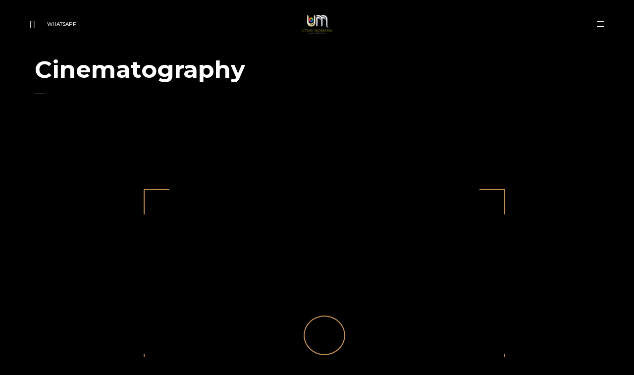

--- FILE ---
content_type: text/html; charset=UTF-8
request_url: https://utsavmorjariaphotography.com/cinematography/
body_size: 68215
content:

<!DOCTYPE html>
<html dir="ltr" lang="en-US" prefix="og: https://ogp.me/ns#">
	<head>
		<meta charset="UTF-8">
		<meta name="viewport" content="width=device-width, initial-scale=1">
		<link rel="profile" href="https://gmpg.org/xfn/11">

		
		<!-- All in One SEO 4.7.3.1 - aioseo.com -->
		<meta name="robots" content="max-image-preview:large" />
		<link rel="canonical" href="https://utsavmorjariaphotography.com/cinematography/" />
		<meta name="generator" content="All in One SEO (AIOSEO) 4.7.3.1" />
		<meta property="og:locale" content="en_US" />
		<meta property="og:site_name" content="utsavmorjariaphotography - We Create Memories" />
		<meta property="og:type" content="article" />
		<meta property="og:title" content="Cinematography - utsavmorjariaphotography" />
		<meta property="og:url" content="https://utsavmorjariaphotography.com/cinematography/" />
		<meta property="article:published_time" content="2025-10-10T15:52:17+00:00" />
		<meta property="article:modified_time" content="2025-10-10T16:27:30+00:00" />
		<meta name="twitter:card" content="summary_large_image" />
		<meta name="twitter:title" content="Cinematography - utsavmorjariaphotography" />
		<script type="application/ld+json" class="aioseo-schema">
			{"@context":"https:\/\/schema.org","@graph":[{"@type":"BreadcrumbList","@id":"https:\/\/utsavmorjariaphotography.com\/cinematography\/#breadcrumblist","itemListElement":[{"@type":"ListItem","@id":"https:\/\/utsavmorjariaphotography.com\/#listItem","position":1,"name":"Home","item":"https:\/\/utsavmorjariaphotography.com\/","nextItem":"https:\/\/utsavmorjariaphotography.com\/cinematography\/#listItem"},{"@type":"ListItem","@id":"https:\/\/utsavmorjariaphotography.com\/cinematography\/#listItem","position":2,"name":"Cinematography","previousItem":"https:\/\/utsavmorjariaphotography.com\/#listItem"}]},{"@type":"Organization","@id":"https:\/\/utsavmorjariaphotography.com\/#organization","name":"utsavmorjariaphotography","description":"We Create Memories","url":"https:\/\/utsavmorjariaphotography.com\/"},{"@type":"WebPage","@id":"https:\/\/utsavmorjariaphotography.com\/cinematography\/#webpage","url":"https:\/\/utsavmorjariaphotography.com\/cinematography\/","name":"Cinematography - utsavmorjariaphotography","inLanguage":"en-US","isPartOf":{"@id":"https:\/\/utsavmorjariaphotography.com\/#website"},"breadcrumb":{"@id":"https:\/\/utsavmorjariaphotography.com\/cinematography\/#breadcrumblist"},"datePublished":"2025-10-10T15:52:17+00:00","dateModified":"2025-10-10T16:27:30+00:00"},{"@type":"WebSite","@id":"https:\/\/utsavmorjariaphotography.com\/#website","url":"https:\/\/utsavmorjariaphotography.com\/","name":"utsavmorjariaphotography","description":"We Create Memories","inLanguage":"en-US","publisher":{"@id":"https:\/\/utsavmorjariaphotography.com\/#organization"}}]}
		</script>
		<!-- All in One SEO -->


	<!-- This site is optimized with the Yoast SEO Premium plugin v23.6 (Yoast SEO v23.6) - https://yoast.com/wordpress/plugins/seo/ -->
	<title>Cinematography - utsavmorjariaphotography</title>
	<link rel="canonical" href="https://utsavmorjariaphotography.com/cinematography/" />
	<meta property="og:locale" content="en_US" />
	<meta property="og:type" content="article" />
	<meta property="og:title" content="Cinematography" />
	<meta property="og:url" content="https://utsavmorjariaphotography.com/cinematography/" />
	<meta property="og:site_name" content="utsavmorjariaphotography" />
	<meta property="article:modified_time" content="2025-10-10T16:27:30+00:00" />
	<meta name="twitter:card" content="summary_large_image" />
	<script type="application/ld+json" class="yoast-schema-graph">{"@context":"https://schema.org","@graph":[{"@type":"WebPage","@id":"https://utsavmorjariaphotography.com/cinematography/","url":"https://utsavmorjariaphotography.com/cinematography/","name":"Cinematography - utsavmorjariaphotography","isPartOf":{"@id":"https://utsavmorjariaphotography.com/#website"},"datePublished":"2025-10-10T15:52:17+00:00","dateModified":"2025-10-10T16:27:30+00:00","breadcrumb":{"@id":"https://utsavmorjariaphotography.com/cinematography/#breadcrumb"},"inLanguage":"en-US","potentialAction":[{"@type":"ReadAction","target":["https://utsavmorjariaphotography.com/cinematography/"]}]},{"@type":"BreadcrumbList","@id":"https://utsavmorjariaphotography.com/cinematography/#breadcrumb","itemListElement":[{"@type":"ListItem","position":1,"name":"Home","item":"https://utsavmorjariaphotography.com/"},{"@type":"ListItem","position":2,"name":"Cinematography"}]},{"@type":"WebSite","@id":"https://utsavmorjariaphotography.com/#website","url":"https://utsavmorjariaphotography.com/","name":"utsavmorjariaphotography","description":"We Create Memories","potentialAction":[{"@type":"SearchAction","target":{"@type":"EntryPoint","urlTemplate":"https://utsavmorjariaphotography.com/?s={search_term_string}"},"query-input":{"@type":"PropertyValueSpecification","valueRequired":true,"valueName":"search_term_string"}}],"inLanguage":"en-US"}]}</script>
	<!-- / Yoast SEO Premium plugin. -->


<link rel='dns-prefetch' href='//fonts.googleapis.com' />
<link rel='dns-prefetch' href='//www.googletagmanager.com' />
<link rel="alternate" type="application/rss+xml" title="utsavmorjariaphotography &raquo; Feed" href="https://utsavmorjariaphotography.com/feed/" />
<link rel="alternate" type="application/rss+xml" title="utsavmorjariaphotography &raquo; Comments Feed" href="https://utsavmorjariaphotography.com/comments/feed/" />
<script>
/* <![CDATA[ */
window._wpemojiSettings = {"baseUrl":"https:\/\/s.w.org\/images\/core\/emoji\/15.0.3\/72x72\/","ext":".png","svgUrl":"https:\/\/s.w.org\/images\/core\/emoji\/15.0.3\/svg\/","svgExt":".svg","source":{"concatemoji":"https:\/\/utsavmorjariaphotography.com\/wp-includes\/js\/wp-emoji-release.min.js?ver=6.6.4"}};
/*! This file is auto-generated */
!function(i,n){var o,s,e;function c(e){try{var t={supportTests:e,timestamp:(new Date).valueOf()};sessionStorage.setItem(o,JSON.stringify(t))}catch(e){}}function p(e,t,n){e.clearRect(0,0,e.canvas.width,e.canvas.height),e.fillText(t,0,0);var t=new Uint32Array(e.getImageData(0,0,e.canvas.width,e.canvas.height).data),r=(e.clearRect(0,0,e.canvas.width,e.canvas.height),e.fillText(n,0,0),new Uint32Array(e.getImageData(0,0,e.canvas.width,e.canvas.height).data));return t.every(function(e,t){return e===r[t]})}function u(e,t,n){switch(t){case"flag":return n(e,"\ud83c\udff3\ufe0f\u200d\u26a7\ufe0f","\ud83c\udff3\ufe0f\u200b\u26a7\ufe0f")?!1:!n(e,"\ud83c\uddfa\ud83c\uddf3","\ud83c\uddfa\u200b\ud83c\uddf3")&&!n(e,"\ud83c\udff4\udb40\udc67\udb40\udc62\udb40\udc65\udb40\udc6e\udb40\udc67\udb40\udc7f","\ud83c\udff4\u200b\udb40\udc67\u200b\udb40\udc62\u200b\udb40\udc65\u200b\udb40\udc6e\u200b\udb40\udc67\u200b\udb40\udc7f");case"emoji":return!n(e,"\ud83d\udc26\u200d\u2b1b","\ud83d\udc26\u200b\u2b1b")}return!1}function f(e,t,n){var r="undefined"!=typeof WorkerGlobalScope&&self instanceof WorkerGlobalScope?new OffscreenCanvas(300,150):i.createElement("canvas"),a=r.getContext("2d",{willReadFrequently:!0}),o=(a.textBaseline="top",a.font="600 32px Arial",{});return e.forEach(function(e){o[e]=t(a,e,n)}),o}function t(e){var t=i.createElement("script");t.src=e,t.defer=!0,i.head.appendChild(t)}"undefined"!=typeof Promise&&(o="wpEmojiSettingsSupports",s=["flag","emoji"],n.supports={everything:!0,everythingExceptFlag:!0},e=new Promise(function(e){i.addEventListener("DOMContentLoaded",e,{once:!0})}),new Promise(function(t){var n=function(){try{var e=JSON.parse(sessionStorage.getItem(o));if("object"==typeof e&&"number"==typeof e.timestamp&&(new Date).valueOf()<e.timestamp+604800&&"object"==typeof e.supportTests)return e.supportTests}catch(e){}return null}();if(!n){if("undefined"!=typeof Worker&&"undefined"!=typeof OffscreenCanvas&&"undefined"!=typeof URL&&URL.createObjectURL&&"undefined"!=typeof Blob)try{var e="postMessage("+f.toString()+"("+[JSON.stringify(s),u.toString(),p.toString()].join(",")+"));",r=new Blob([e],{type:"text/javascript"}),a=new Worker(URL.createObjectURL(r),{name:"wpTestEmojiSupports"});return void(a.onmessage=function(e){c(n=e.data),a.terminate(),t(n)})}catch(e){}c(n=f(s,u,p))}t(n)}).then(function(e){for(var t in e)n.supports[t]=e[t],n.supports.everything=n.supports.everything&&n.supports[t],"flag"!==t&&(n.supports.everythingExceptFlag=n.supports.everythingExceptFlag&&n.supports[t]);n.supports.everythingExceptFlag=n.supports.everythingExceptFlag&&!n.supports.flag,n.DOMReady=!1,n.readyCallback=function(){n.DOMReady=!0}}).then(function(){return e}).then(function(){var e;n.supports.everything||(n.readyCallback(),(e=n.source||{}).concatemoji?t(e.concatemoji):e.wpemoji&&e.twemoji&&(t(e.twemoji),t(e.wpemoji)))}))}((window,document),window._wpemojiSettings);
/* ]]> */
</script>
<link rel='stylesheet' id='sbi_styles-css' href='https://utsavmorjariaphotography.com/wp-content/plugins/instagram-feed-pro/css/sbi-styles.min.css?ver=6.4' media='all' />
<style id='wp-emoji-styles-inline-css'>

	img.wp-smiley, img.emoji {
		display: inline !important;
		border: none !important;
		box-shadow: none !important;
		height: 1em !important;
		width: 1em !important;
		margin: 0 0.07em !important;
		vertical-align: -0.1em !important;
		background: none !important;
		padding: 0 !important;
	}
</style>
<link rel='stylesheet' id='wp-block-library-css' href='https://utsavmorjariaphotography.com/wp-includes/css/dist/block-library/style.min.css?ver=6.6.4' media='all' />
<style id='classic-theme-styles-inline-css'>
/*! This file is auto-generated */
.wp-block-button__link{color:#fff;background-color:#32373c;border-radius:9999px;box-shadow:none;text-decoration:none;padding:calc(.667em + 2px) calc(1.333em + 2px);font-size:1.125em}.wp-block-file__button{background:#32373c;color:#fff;text-decoration:none}
</style>
<style id='global-styles-inline-css'>
:root{--wp--preset--aspect-ratio--square: 1;--wp--preset--aspect-ratio--4-3: 4/3;--wp--preset--aspect-ratio--3-4: 3/4;--wp--preset--aspect-ratio--3-2: 3/2;--wp--preset--aspect-ratio--2-3: 2/3;--wp--preset--aspect-ratio--16-9: 16/9;--wp--preset--aspect-ratio--9-16: 9/16;--wp--preset--color--black: #000000;--wp--preset--color--cyan-bluish-gray: #abb8c3;--wp--preset--color--white: #ffffff;--wp--preset--color--pale-pink: #f78da7;--wp--preset--color--vivid-red: #cf2e2e;--wp--preset--color--luminous-vivid-orange: #ff6900;--wp--preset--color--luminous-vivid-amber: #fcb900;--wp--preset--color--light-green-cyan: #7bdcb5;--wp--preset--color--vivid-green-cyan: #00d084;--wp--preset--color--pale-cyan-blue: #8ed1fc;--wp--preset--color--vivid-cyan-blue: #0693e3;--wp--preset--color--vivid-purple: #9b51e0;--wp--preset--gradient--vivid-cyan-blue-to-vivid-purple: linear-gradient(135deg,rgba(6,147,227,1) 0%,rgb(155,81,224) 100%);--wp--preset--gradient--light-green-cyan-to-vivid-green-cyan: linear-gradient(135deg,rgb(122,220,180) 0%,rgb(0,208,130) 100%);--wp--preset--gradient--luminous-vivid-amber-to-luminous-vivid-orange: linear-gradient(135deg,rgba(252,185,0,1) 0%,rgba(255,105,0,1) 100%);--wp--preset--gradient--luminous-vivid-orange-to-vivid-red: linear-gradient(135deg,rgba(255,105,0,1) 0%,rgb(207,46,46) 100%);--wp--preset--gradient--very-light-gray-to-cyan-bluish-gray: linear-gradient(135deg,rgb(238,238,238) 0%,rgb(169,184,195) 100%);--wp--preset--gradient--cool-to-warm-spectrum: linear-gradient(135deg,rgb(74,234,220) 0%,rgb(151,120,209) 20%,rgb(207,42,186) 40%,rgb(238,44,130) 60%,rgb(251,105,98) 80%,rgb(254,248,76) 100%);--wp--preset--gradient--blush-light-purple: linear-gradient(135deg,rgb(255,206,236) 0%,rgb(152,150,240) 100%);--wp--preset--gradient--blush-bordeaux: linear-gradient(135deg,rgb(254,205,165) 0%,rgb(254,45,45) 50%,rgb(107,0,62) 100%);--wp--preset--gradient--luminous-dusk: linear-gradient(135deg,rgb(255,203,112) 0%,rgb(199,81,192) 50%,rgb(65,88,208) 100%);--wp--preset--gradient--pale-ocean: linear-gradient(135deg,rgb(255,245,203) 0%,rgb(182,227,212) 50%,rgb(51,167,181) 100%);--wp--preset--gradient--electric-grass: linear-gradient(135deg,rgb(202,248,128) 0%,rgb(113,206,126) 100%);--wp--preset--gradient--midnight: linear-gradient(135deg,rgb(2,3,129) 0%,rgb(40,116,252) 100%);--wp--preset--font-size--small: 13px;--wp--preset--font-size--medium: 20px;--wp--preset--font-size--large: 36px;--wp--preset--font-size--x-large: 42px;--wp--preset--spacing--20: 0.44rem;--wp--preset--spacing--30: 0.67rem;--wp--preset--spacing--40: 1rem;--wp--preset--spacing--50: 1.5rem;--wp--preset--spacing--60: 2.25rem;--wp--preset--spacing--70: 3.38rem;--wp--preset--spacing--80: 5.06rem;--wp--preset--shadow--natural: 6px 6px 9px rgba(0, 0, 0, 0.2);--wp--preset--shadow--deep: 12px 12px 50px rgba(0, 0, 0, 0.4);--wp--preset--shadow--sharp: 6px 6px 0px rgba(0, 0, 0, 0.2);--wp--preset--shadow--outlined: 6px 6px 0px -3px rgba(255, 255, 255, 1), 6px 6px rgba(0, 0, 0, 1);--wp--preset--shadow--crisp: 6px 6px 0px rgba(0, 0, 0, 1);}:where(.is-layout-flex){gap: 0.5em;}:where(.is-layout-grid){gap: 0.5em;}body .is-layout-flex{display: flex;}.is-layout-flex{flex-wrap: wrap;align-items: center;}.is-layout-flex > :is(*, div){margin: 0;}body .is-layout-grid{display: grid;}.is-layout-grid > :is(*, div){margin: 0;}:where(.wp-block-columns.is-layout-flex){gap: 2em;}:where(.wp-block-columns.is-layout-grid){gap: 2em;}:where(.wp-block-post-template.is-layout-flex){gap: 1.25em;}:where(.wp-block-post-template.is-layout-grid){gap: 1.25em;}.has-black-color{color: var(--wp--preset--color--black) !important;}.has-cyan-bluish-gray-color{color: var(--wp--preset--color--cyan-bluish-gray) !important;}.has-white-color{color: var(--wp--preset--color--white) !important;}.has-pale-pink-color{color: var(--wp--preset--color--pale-pink) !important;}.has-vivid-red-color{color: var(--wp--preset--color--vivid-red) !important;}.has-luminous-vivid-orange-color{color: var(--wp--preset--color--luminous-vivid-orange) !important;}.has-luminous-vivid-amber-color{color: var(--wp--preset--color--luminous-vivid-amber) !important;}.has-light-green-cyan-color{color: var(--wp--preset--color--light-green-cyan) !important;}.has-vivid-green-cyan-color{color: var(--wp--preset--color--vivid-green-cyan) !important;}.has-pale-cyan-blue-color{color: var(--wp--preset--color--pale-cyan-blue) !important;}.has-vivid-cyan-blue-color{color: var(--wp--preset--color--vivid-cyan-blue) !important;}.has-vivid-purple-color{color: var(--wp--preset--color--vivid-purple) !important;}.has-black-background-color{background-color: var(--wp--preset--color--black) !important;}.has-cyan-bluish-gray-background-color{background-color: var(--wp--preset--color--cyan-bluish-gray) !important;}.has-white-background-color{background-color: var(--wp--preset--color--white) !important;}.has-pale-pink-background-color{background-color: var(--wp--preset--color--pale-pink) !important;}.has-vivid-red-background-color{background-color: var(--wp--preset--color--vivid-red) !important;}.has-luminous-vivid-orange-background-color{background-color: var(--wp--preset--color--luminous-vivid-orange) !important;}.has-luminous-vivid-amber-background-color{background-color: var(--wp--preset--color--luminous-vivid-amber) !important;}.has-light-green-cyan-background-color{background-color: var(--wp--preset--color--light-green-cyan) !important;}.has-vivid-green-cyan-background-color{background-color: var(--wp--preset--color--vivid-green-cyan) !important;}.has-pale-cyan-blue-background-color{background-color: var(--wp--preset--color--pale-cyan-blue) !important;}.has-vivid-cyan-blue-background-color{background-color: var(--wp--preset--color--vivid-cyan-blue) !important;}.has-vivid-purple-background-color{background-color: var(--wp--preset--color--vivid-purple) !important;}.has-black-border-color{border-color: var(--wp--preset--color--black) !important;}.has-cyan-bluish-gray-border-color{border-color: var(--wp--preset--color--cyan-bluish-gray) !important;}.has-white-border-color{border-color: var(--wp--preset--color--white) !important;}.has-pale-pink-border-color{border-color: var(--wp--preset--color--pale-pink) !important;}.has-vivid-red-border-color{border-color: var(--wp--preset--color--vivid-red) !important;}.has-luminous-vivid-orange-border-color{border-color: var(--wp--preset--color--luminous-vivid-orange) !important;}.has-luminous-vivid-amber-border-color{border-color: var(--wp--preset--color--luminous-vivid-amber) !important;}.has-light-green-cyan-border-color{border-color: var(--wp--preset--color--light-green-cyan) !important;}.has-vivid-green-cyan-border-color{border-color: var(--wp--preset--color--vivid-green-cyan) !important;}.has-pale-cyan-blue-border-color{border-color: var(--wp--preset--color--pale-cyan-blue) !important;}.has-vivid-cyan-blue-border-color{border-color: var(--wp--preset--color--vivid-cyan-blue) !important;}.has-vivid-purple-border-color{border-color: var(--wp--preset--color--vivid-purple) !important;}.has-vivid-cyan-blue-to-vivid-purple-gradient-background{background: var(--wp--preset--gradient--vivid-cyan-blue-to-vivid-purple) !important;}.has-light-green-cyan-to-vivid-green-cyan-gradient-background{background: var(--wp--preset--gradient--light-green-cyan-to-vivid-green-cyan) !important;}.has-luminous-vivid-amber-to-luminous-vivid-orange-gradient-background{background: var(--wp--preset--gradient--luminous-vivid-amber-to-luminous-vivid-orange) !important;}.has-luminous-vivid-orange-to-vivid-red-gradient-background{background: var(--wp--preset--gradient--luminous-vivid-orange-to-vivid-red) !important;}.has-very-light-gray-to-cyan-bluish-gray-gradient-background{background: var(--wp--preset--gradient--very-light-gray-to-cyan-bluish-gray) !important;}.has-cool-to-warm-spectrum-gradient-background{background: var(--wp--preset--gradient--cool-to-warm-spectrum) !important;}.has-blush-light-purple-gradient-background{background: var(--wp--preset--gradient--blush-light-purple) !important;}.has-blush-bordeaux-gradient-background{background: var(--wp--preset--gradient--blush-bordeaux) !important;}.has-luminous-dusk-gradient-background{background: var(--wp--preset--gradient--luminous-dusk) !important;}.has-pale-ocean-gradient-background{background: var(--wp--preset--gradient--pale-ocean) !important;}.has-electric-grass-gradient-background{background: var(--wp--preset--gradient--electric-grass) !important;}.has-midnight-gradient-background{background: var(--wp--preset--gradient--midnight) !important;}.has-small-font-size{font-size: var(--wp--preset--font-size--small) !important;}.has-medium-font-size{font-size: var(--wp--preset--font-size--medium) !important;}.has-large-font-size{font-size: var(--wp--preset--font-size--large) !important;}.has-x-large-font-size{font-size: var(--wp--preset--font-size--x-large) !important;}
:where(.wp-block-post-template.is-layout-flex){gap: 1.25em;}:where(.wp-block-post-template.is-layout-grid){gap: 1.25em;}
:where(.wp-block-columns.is-layout-flex){gap: 2em;}:where(.wp-block-columns.is-layout-grid){gap: 2em;}
:root :where(.wp-block-pullquote){font-size: 1.5em;line-height: 1.6;}
</style>
<link rel='stylesheet' id='contact-form-7-css' href='https://utsavmorjariaphotography.com/wp-content/plugins/contact-form-7/includes/css/styles.css?ver=5.9.8' media='all' />
<link rel='stylesheet' id='popup-css-css' href='https://utsavmorjariaphotography.com/wp-content/plugins/pt-novo-shortcodes/include/popup/style.css?ver=1.0.0' media='all' />
<link rel='stylesheet' id='elementor-icons-css' href='https://utsavmorjariaphotography.com/wp-content/plugins/elementor/assets/lib/eicons/css/elementor-icons.min.css?ver=5.31.0' media='all' />
<link rel='stylesheet' id='elementor-frontend-css' href='https://utsavmorjariaphotography.com/wp-content/plugins/elementor/assets/css/frontend.min.css?ver=3.25.3' media='all' />
<link rel='stylesheet' id='swiper-css' href='https://utsavmorjariaphotography.com/wp-content/plugins/elementor/assets/lib/swiper/css/swiper.min.css?ver=5.3.6' media='all' />
<link rel='stylesheet' id='e-swiper-css' href='https://utsavmorjariaphotography.com/wp-content/plugins/elementor/assets/css/conditionals/e-swiper.min.css?ver=3.25.3' media='all' />
<link rel='stylesheet' id='elementor-post-32-css' href='https://utsavmorjariaphotography.com/wp-content/uploads/elementor/css/post-32.css?ver=1762823523' media='all' />
<link rel='stylesheet' id='sbistyles-css' href='https://utsavmorjariaphotography.com/wp-content/plugins/instagram-feed-pro/css/sbi-styles.min.css?ver=6.4' media='all' />
<link rel='stylesheet' id='owl-carousel-css' href='https://utsavmorjariaphotography.com/wp-content/plugins/pt-novo-shortcodes/assets/css/owl.carousel.css?ver=2.3.4' media='all' />
<link rel='stylesheet' id='modula-exif-css-css' href='https://utsavmorjariaphotography.com/wp-content/plugins/modula-exif/assets/css/modula-exif-front.css?ver=6.6.4' media='all' />
<link rel='stylesheet' id='js_composer_front-css' href='https://utsavmorjariaphotography.com/wp-content/plugins/js_composer/assets/css/js_composer.min.css?ver=7.9' media='all' />
<link rel='stylesheet' id='novo-icons-css' href='https://utsavmorjariaphotography.com/wp-content/themes/novo/css/iconfont.css?ver=6.6.4' media='all' />
<link rel='stylesheet' id='fontawesome-css' href='https://utsavmorjariaphotography.com/wp-content/themes/novo/css/fontawesome.min.css?ver=6.6.4' media='all' />
<link rel='stylesheet' id='circle-animations-css' href='https://utsavmorjariaphotography.com/wp-content/themes/novo/css/circle_animations.css?ver=6.6.4' media='all' />
<link rel='stylesheet' id='novo-style-css' href='https://utsavmorjariaphotography.com/wp-content/themes/novo/style.css?ver=6.6.4' media='all' />
<style id='novo-style-inline-css'>
body .booked-modal input.button.button-primary,body .booked-calendar-shortcode-wrap .booked-calendar tbody td.today:hover .date .number {
      background: #c48f56 !important;
    }
</style>
<link rel='stylesheet' id='novo-main-style-css' href='https://utsavmorjariaphotography.com/wp-content/themes/novo/css/style.css?ver=6.6.4' media='all' />
<link rel='stylesheet' id='somo-montserrat-css' href='//fonts.googleapis.com/css?family=Montserrat%3A100%2C100italic%2C200%2C200italic%2C300%2C300italic%2Cregular%2Citalic%2C500%2C500italic%2C600%2C600italic%2C700%2C700italic%2C800%2C800italic%2C900%2C900italic&#038;display=swap&#038;ver=1' media='all' />
<link rel='stylesheet' id='vc_font_awesome_5_shims-css' href='https://utsavmorjariaphotography.com/wp-content/plugins/js_composer/assets/lib/vendor/node_modules/@fortawesome/fontawesome-free/css/v4-shims.min.css?ver=7.9' media='all' />
<link rel='stylesheet' id='pt-addons-css' href='https://utsavmorjariaphotography.com/wp-content/plugins/pt-novo-shortcodes/assets/css/pt-addons.css?ver=6.6.4' media='all' />
<link rel='stylesheet' id='novo-main-mobile-css' href='https://utsavmorjariaphotography.com/wp-content/themes/novo/css/mobile.css?ver=6.6.4' media='all' />
<link rel='stylesheet' id='pixproof_inuit-css' href='https://utsavmorjariaphotography.com/wp-content/plugins/pixproof/assets/css/inuit.css?ver=2.0.0' media='all' />
<link rel='stylesheet' id='pixproof_magnific-popup-css' href='https://utsavmorjariaphotography.com/wp-content/plugins/pixproof/assets/css/mangnific-popup.css?ver=2.0.0' media='all' />
<link rel='stylesheet' id='google-fonts-1-css' href='https://fonts.googleapis.com/css?family=Roboto%3A100%2C100italic%2C200%2C200italic%2C300%2C300italic%2C400%2C400italic%2C500%2C500italic%2C600%2C600italic%2C700%2C700italic%2C800%2C800italic%2C900%2C900italic%7CRoboto+Slab%3A100%2C100italic%2C200%2C200italic%2C300%2C300italic%2C400%2C400italic%2C500%2C500italic%2C600%2C600italic%2C700%2C700italic%2C800%2C800italic%2C900%2C900italic&#038;display=swap&#038;ver=6.6.4' media='all' />
<link rel="preconnect" href="https://fonts.gstatic.com/" crossorigin><script src="https://utsavmorjariaphotography.com/wp-includes/js/jquery/jquery.min.js?ver=3.7.1" id="jquery-core-js"></script>
<script src="https://utsavmorjariaphotography.com/wp-includes/js/jquery/jquery-migrate.min.js?ver=3.4.1" id="jquery-migrate-js"></script>
<script id="zilla-likes-js-extra">
/* <![CDATA[ */
var zilla_likes = {"ajaxurl":"https:\/\/utsavmorjariaphotography.com\/wp-admin\/admin-ajax.php"};
/* ]]> */
</script>
<script src="https://utsavmorjariaphotography.com/wp-content/plugins/pt-novo-shortcodes/assets/js/zilla-likes.js?ver=6.6.4" id="zilla-likes-js"></script>
<script></script><link rel="https://api.w.org/" href="https://utsavmorjariaphotography.com/wp-json/" /><link rel="alternate" title="JSON" type="application/json" href="https://utsavmorjariaphotography.com/wp-json/wp/v2/pages/4698" /><link rel="EditURI" type="application/rsd+xml" title="RSD" href="https://utsavmorjariaphotography.com/xmlrpc.php?rsd" />
<meta name="generator" content="WordPress 6.6.4" />
<link rel='shortlink' href='https://utsavmorjariaphotography.com/?p=4698' />
<link rel="alternate" title="oEmbed (JSON)" type="application/json+oembed" href="https://utsavmorjariaphotography.com/wp-json/oembed/1.0/embed?url=https%3A%2F%2Futsavmorjariaphotography.com%2Fcinematography%2F" />
<link rel="alternate" title="oEmbed (XML)" type="text/xml+oembed" href="https://utsavmorjariaphotography.com/wp-json/oembed/1.0/embed?url=https%3A%2F%2Futsavmorjariaphotography.com%2Fcinematography%2F&#038;format=xml" />
<meta name="generator" content="Redux 4.5.0" /><meta name="generator" content="Site Kit by Google 1.138.0" /><style id="modula-slideshow">.modula-toolbar {position: absolute;top: 0;right: 60px;z-index: 9999999;display: block;opacity: 1;}.modula-toolbar span.modula-play {margin-right: 10px;}.modula-toolbar span {cursor:pointer;color: #fff;display:inline-block;}.modula-toolbar span svg {width: 15px;}.modula-toolbar.modula-is-playing span.modula-play {opacity: .5;}.modula-toolbar:not(.modula-is-playing) span.modula-pause {opacity: .5;}#swipebox-container .modula-toolbar {top: 8px;}</style>      <meta property="og:title" content="Cinematography" />
      <meta name="generator" content="Elementor 3.25.3; features: additional_custom_breakpoints, e_element_cache; settings: css_print_method-external, google_font-enabled, font_display-swap">
			<style>
				.e-con.e-parent:nth-of-type(n+4):not(.e-lazyloaded):not(.e-no-lazyload),
				.e-con.e-parent:nth-of-type(n+4):not(.e-lazyloaded):not(.e-no-lazyload) * {
					background-image: none !important;
				}
				@media screen and (max-height: 1024px) {
					.e-con.e-parent:nth-of-type(n+3):not(.e-lazyloaded):not(.e-no-lazyload),
					.e-con.e-parent:nth-of-type(n+3):not(.e-lazyloaded):not(.e-no-lazyload) * {
						background-image: none !important;
					}
				}
				@media screen and (max-height: 640px) {
					.e-con.e-parent:nth-of-type(n+2):not(.e-lazyloaded):not(.e-no-lazyload),
					.e-con.e-parent:nth-of-type(n+2):not(.e-lazyloaded):not(.e-no-lazyload) * {
						background-image: none !important;
					}
				}
			</style>
			<meta name="generator" content="Powered by WPBakery Page Builder - drag and drop page builder for WordPress."/>
<link rel="icon" href="https://utsavmorjariaphotography.com/wp-content/uploads/2024/10/cropped-UM1-copy-32x32.png" sizes="32x32" />
<link rel="icon" href="https://utsavmorjariaphotography.com/wp-content/uploads/2024/10/cropped-UM1-copy-192x192.png" sizes="192x192" />
<link rel="apple-touch-icon" href="https://utsavmorjariaphotography.com/wp-content/uploads/2024/10/cropped-UM1-copy-180x180.png" />
<meta name="msapplication-TileImage" content="https://utsavmorjariaphotography.com/wp-content/uploads/2024/10/cropped-UM1-copy-270x270.png" />
<style id="novo_theme-dynamic-css" title="dynamic-css" class="redux-options-output">.side-header .logo img, .side-header .logo a{height:20px;width:20px;}body{font-family: Montserrat;font-weight: 400;font-size: 16px;}h1, .h1{font-family: Montserrat;font-weight: 700;font-size: 60px;}h2, .h2{font-family: Montserrat;font-weight: 700;font-size: 48px;}h3, .h3{font-family: Montserrat;font-weight: 700;font-size: 36px;}h4, .h4{font-family: Montserrat;font-weight: 700;font-size: 30px;}h5, .h5{font-family: Montserrat;font-weight: 700;font-size: 24px;}h6, .h6{font-family: Montserrat;font-weight: 700;font-size: 18px;}.banner-404{color:#FFFFFF;}.banner-404 .b-404-heading{color:#C48F56;}.banner-coming-soon{color:#FFFFFF;}.banner-coming-soon .b-coming-heading{color:#C48F56;}</style><noscript><style> .wpb_animate_when_almost_visible { opacity: 1; }</style></noscript><style id="wpforms-css-vars-root">
				:root {
					--wpforms-field-border-radius: 3px;
--wpforms-field-border-style: solid;
--wpforms-field-border-size: 1px;
--wpforms-field-background-color: #ffffff;
--wpforms-field-border-color: rgba( 0, 0, 0, 0.25 );
--wpforms-field-border-color-spare: rgba( 0, 0, 0, 0.25 );
--wpforms-field-text-color: rgba( 0, 0, 0, 0.7 );
--wpforms-field-menu-color: #ffffff;
--wpforms-label-color: rgba( 0, 0, 0, 0.85 );
--wpforms-label-sublabel-color: rgba( 0, 0, 0, 0.55 );
--wpforms-label-error-color: #d63637;
--wpforms-button-border-radius: 3px;
--wpforms-button-border-style: none;
--wpforms-button-border-size: 1px;
--wpforms-button-background-color: #066aab;
--wpforms-button-border-color: #066aab;
--wpforms-button-text-color: #ffffff;
--wpforms-page-break-color: #066aab;
--wpforms-background-image: none;
--wpforms-background-position: center center;
--wpforms-background-repeat: no-repeat;
--wpforms-background-size: cover;
--wpforms-background-width: 100px;
--wpforms-background-height: 100px;
--wpforms-background-color: rgba( 0, 0, 0, 0 );
--wpforms-background-url: none;
--wpforms-container-padding: 0px;
--wpforms-container-border-style: none;
--wpforms-container-border-width: 1px;
--wpforms-container-border-color: #000000;
--wpforms-container-border-radius: 3px;
--wpforms-field-size-input-height: 43px;
--wpforms-field-size-input-spacing: 15px;
--wpforms-field-size-font-size: 16px;
--wpforms-field-size-line-height: 19px;
--wpforms-field-size-padding-h: 14px;
--wpforms-field-size-checkbox-size: 16px;
--wpforms-field-size-sublabel-spacing: 5px;
--wpforms-field-size-icon-size: 1;
--wpforms-label-size-font-size: 16px;
--wpforms-label-size-line-height: 19px;
--wpforms-label-size-sublabel-font-size: 14px;
--wpforms-label-size-sublabel-line-height: 17px;
--wpforms-button-size-font-size: 17px;
--wpforms-button-size-height: 41px;
--wpforms-button-size-padding-h: 15px;
--wpforms-button-size-margin-top: 10px;
--wpforms-container-shadow-size-box-shadow: none;

				}
			</style>	</head>

	<body class="page-template-default page page-id-4698 site-dark header_type_1804 header_space_true mobile_true nav_hover_style1 lazyload_true chrome osx wpb-js-composer js-comp-ver-7.9 vc_responsive elementor-default elementor-kit-32 modula-best-grid-gallery">
		<div id="all" class="site">
      							<div class="preloader">
					<div class="preloader_content">
						<div class="preloader_content__container">
							<p class="preloader_content__container__text">We Shoot</p>
															<ul class="preloader_content__container__list count_5">
									<li class="preloader_content__container__list__item">Wedding</li><li class="preloader_content__container__list__item">Events</li><li class="preloader_content__container__list__item">Maternity</li><li class="preloader_content__container__list__item">Babyshoot</li><li class="preloader_content__container__list__item">Fashion</li>								</ul>
													</div>
					</div>
				</div>
			      <header class="site-header header-1804 light-header fixed-header">
        				<div class="header-main-block">
								<div class="container-fluid">
						<div class="row">
										<div class="desktop-main-bar-left col-auto">
				        <div class="side-bar-button multimedia-icon-list header-sidebar-button-6970215645cd4" data-mouse-magnetic="true" data-mouse-scale="1.4" data-hide-cursor="true"></div>
							<a href="https://wa.me/message/DAITGJLTDJXXI1" class="header-button style2 header-button-6970215645d01">
										<span>Whatsapp</span>
				</a>
							<div class="logo-block on-center">
					<div class="logo site-logo-6970215645d16">
						<a href="https://utsavmorjariaphotography.com/" data-magic-cursor="link">
															<img class="light" src="https://utsavmorjariaphotography.com/wp-content/uploads/2021/06/UM1-copy.png" alt="utsavmorjariaphotography">
															<img class="dark" src="https://utsavmorjariaphotography.com/wp-content/uploads/2021/06/UM1-copy.png" alt="utsavmorjariaphotography">
													</a>
					</div>
				</div>
						</div>
						<div class="desktop-main-bar-right col justify-content-end">
				                  <nav class="navigation navigation-6970215645fa6 hidden_menu hover-style2">
            <ul id="menu-navigation" class="menu"><li id="menu-item-2768" class="menu-item menu-item-type-post_type menu-item-object-page menu-item-home menu-item-2768"><a href="https://utsavmorjariaphotography.com/"><span>Home</span></a></li>
<li id="menu-item-4696" class="menu-item menu-item-type-post_type menu-item-object-page menu-item-home menu-item-has-children menu-item-4696"><a href="https://utsavmorjariaphotography.com/"><span>Photography</span></a>
<ul class="sub-menu">
	<li id="menu-item-4549" class="menu-item menu-item-type-post_type menu-item-object-page menu-item-4549"><a href="https://utsavmorjariaphotography.com/pre-wedding/"><span>Pre Wedding</span></a></li>
	<li id="menu-item-4548" class="menu-item menu-item-type-post_type menu-item-object-page menu-item-4548"><a href="https://utsavmorjariaphotography.com/wedding/"><span>Wedding</span></a></li>
	<li id="menu-item-4550" class="menu-item menu-item-type-post_type menu-item-object-page menu-item-4550"><a href="https://utsavmorjariaphotography.com/maternity-shoot/"><span>Maternity Shoot</span></a></li>
	<li id="menu-item-4547" class="menu-item menu-item-type-post_type menu-item-object-page menu-item-4547"><a href="https://utsavmorjariaphotography.com/baby-shoot/"><span>Baby Shoot</span></a></li>
	<li id="menu-item-4689" class="menu-item menu-item-type-post_type menu-item-object-page menu-item-4689"><a href="https://utsavmorjariaphotography.com/events/"><span>Events</span></a></li>
</ul>
</li>
<li id="menu-item-2853" class="menu-item menu-item-type-post_type menu-item-object-page menu-item-2853"><a href="https://utsavmorjariaphotography.com/contacts/"><span>Contacts</span></a></li>
</ul>          </nav>
        				<div class="butter-button nav-button hidden_menu" data-type=".navigation-6970215645fa6"><div></div></div>
						</div>
									</div>
					</div>
							</div>
			              </header>

            
					  <div class="site-header mobile-type header-1804 dark-header fixed-header">
        				<div class="header-main-block">
								<div class="container-fluid">
						<div class="row">
										<div class="mobile-main-bar-left col-auto">
				        <div class="side-bar-button multimedia-icon-list header-sidebar-button-6970215646d5d" data-mouse-magnetic="true" data-mouse-scale="1.4" data-hide-cursor="true"></div>
							<div class="logo-block on-center">
					<div class="logo site-logo-6970215646d72">
						<a href="https://utsavmorjariaphotography.com/" data-magic-cursor="link">
															<img class="light" src="https://utsavmorjariaphotography.com/wp-content/uploads/2024/10/cropped-UM1-copy.png" alt="utsavmorjariaphotography">
															<img class="dark" src="https://utsavmorjariaphotography.com/wp-content/uploads/2024/10/cropped-UM1-copy.png" alt="utsavmorjariaphotography">
													</a>
					</div>
				</div>
						</div>
						<div class="mobile-main-bar-right col justify-content-end">
				        				<div class="butter-button nav-button visible_menu" data-type=".navigation-6970215646e65"><div></div></div>
						</div>
									</div>
					</div>
							</div>
			      </div>
            <div class="mobile-navigation-block header-1804 dark-header fixed-header">
        <nav class="mobile-navigation navigation-6970215646e65 hover-style1">
          <ul id="menu-navigation-2" class="menu container"><li class="menu-item menu-item-type-post_type menu-item-object-page menu-item-home menu-item-2768"><a href="https://utsavmorjariaphotography.com/"><span>Home</span></a></li>
<li class="menu-item menu-item-type-post_type menu-item-object-page menu-item-home menu-item-has-children menu-item-4696"><a href="https://utsavmorjariaphotography.com/"><span>Photography</span></a>
<ul class="sub-menu">
	<li class="menu-item menu-item-type-post_type menu-item-object-page menu-item-4549"><a href="https://utsavmorjariaphotography.com/pre-wedding/"><span>Pre Wedding</span></a></li>
	<li class="menu-item menu-item-type-post_type menu-item-object-page menu-item-4548"><a href="https://utsavmorjariaphotography.com/wedding/"><span>Wedding</span></a></li>
	<li class="menu-item menu-item-type-post_type menu-item-object-page menu-item-4550"><a href="https://utsavmorjariaphotography.com/maternity-shoot/"><span>Maternity Shoot</span></a></li>
	<li class="menu-item menu-item-type-post_type menu-item-object-page menu-item-4547"><a href="https://utsavmorjariaphotography.com/baby-shoot/"><span>Baby Shoot</span></a></li>
	<li class="menu-item menu-item-type-post_type menu-item-object-page menu-item-4689"><a href="https://utsavmorjariaphotography.com/events/"><span>Events</span></a></li>
</ul>
</li>
<li class="menu-item menu-item-type-post_type menu-item-object-page menu-item-2853"><a href="https://utsavmorjariaphotography.com/contacts/"><span>Contacts</span></a></li>
</ul>        </nav>
              </div>
										<div class="header-space"></div>
			      				<div class="search-popup main-row">
					<div class="centered-container"><form role="search" method="get" class="searchform" action="https://utsavmorjariaphotography.com/" >
	<button type="submit" class="searchsubmit" value=""><i class="basic-ui-icon-search"></i></button>
	<div><input type="text" value="" placeholder="Type and hit enter" name="s" class="input" /></div>
</form></div>
				</div>
							<div class="side-bar-area main-row">
          <div class="close basic-ui-icon-cancel"></div>
          					<div class="wrap">
						<div id="block-10" class="widget widget_block">
<div class="wp-block-cover alignleft is-repeated has-custom-content-position is-position-bottom-center wp-duotone-unset-1"><span aria-hidden="true" class="wp-block-cover__background has-background-dim"></span><div class="wp-block-cover__image-background wp-image-3542 is-repeated" style="background-position:54% 21%;background-image:url(https://utsavmorjariaphotography.com/wp-content/uploads/2024/10/D5E755ED-6A0A-42C2-A702-A28FE8C5760C-683x1024.jpeg)"></div><div class="wp-block-cover__inner-container is-layout-flow wp-block-cover-is-layout-flow">
<p class="has-text-align-center has-text-color has-link-color has-large-font-size wp-elements-aa2d42ed5f26940a508b84a76fcf9b7b" style="color:#cbd2d7"><em><strong>Utsav Morjaria</strong></em></p>
</div></div>
</div><div id="text-2" class="widget widget_text">			<div class="textwidget"><p>We specialize in capturing weddings and other significant events,with years of experience in the field.We are considered a trusted choice for expertly documenting life&#8217;s important moments. Our portfolio likely includes various styles of photography, including candid shots, traditional portraits, and event coverage, ensuring clients receive cherished memories of their special occasions.</p>
</div>
		</div><div id="block-8" class="widget widget_block"><h5 class="widget-title">Baby Shoot</h5><div class="wp-widget-group__inner-blocks"><style>#jtg-album-4138, #jtg-album-4138 .modula-items { width:100%;}#jtg-album-4138 .modula-items .figc p.description {font-size:14px;}#jtg-album-4138 .modula-items .figc .jtg-title {font-size:inherit;}#jtg-album-4138.modula-album .modula-items .modula-item{ background-color: #ffffff; }#jtg-album-4138.modula-album .modula-items .modula-item.effect-under .figc{ background-color: ; }#jtg-album-4138.modula-album .modula-items .modula-item:hover img.pic { opacity:0.5;}#jtg-album-4138 .modula-items .figc .jtg-title .image_count { font-size:0px }@media screen and (max-width:480px){#jtg-album-4138 .modula-item .figc .jtg-title {  font-size: 10px; }#jtg-album-4138 .modula-items .figc p.description { color:;font-size:12px; }}#jtg-album-4138 .modula-item> .modula-item-content > a { cursor:pointer; } #jtg-album-4138.modula-album .modula-item { width: calc(33.333333333333% - 6.6666666666667px) !important ; } #jtg-album-4138 .modula-items{position:relative;}#jtg-album-4138 .modula-items > .modula-item > .modula-item-content > .figc>.figc-inner { padding:50px; } #jtg-album-4138  .modula-item.effect-oscar { background: -webkit-linear-gradient(45deg,#ffffff 0,#9b4a1b 40%,#ffffff 100%);background: linear-gradient(45deg,#ffffff 0,#9b4a1b 40%,#ffffff 100%);}#jtg-album-4138  .modula-item.effect-roxy {background: -webkit-linear-gradient(45deg,#ffffff 0,#05abe0 100%);background: linear-gradient(45deg,#ffffff 0,#05abe0 100%);}#jtg-album-4138 .modula-item.effect-dexter {background: -webkit-linear-gradient(top,#ffffff 0,rgba(104,60,19,1) 100%); background: linear-gradient(to bottom,#ffffff 0,rgba(104,60,19,1) 100%);}#jtg-album-4138  .modula-item.effect-jazz {background: -webkit-linear-gradient(-45deg,#ffffff 0,#f33f58 100%);background: linear-gradient(-45deg,#ffffff 0,#f33f58 100%);}#jtg-album-4138 .modula-item.effect-lexi {background: -webkit-linear-gradient(-45deg,#ffffff 0,#fff 100%);background: linear-gradient(-45deg,#ffffff 0,#fff 100%);}#jtg-album-4138 .modula-item.effect-duke {background: -webkit-linear-gradient(-45deg,#ffffff 0,#cc6055 100%);background: linear-gradient(-45deg,#ffffff 0,#cc6055 100%);}@media (min-width: 768px) and (max-width: 992px) { #jtg-album-4138.modula-album .modula-item, .modula-album .modula-grid-sizer { width: calc(50% - 5px) !important ; }  }@media (max-width: 768px) { #jtg-album-4138.modula-album .modula-item, .modula-album .modula-grid-sizer { width: calc(100% - 0px) !important ; }  }</style>

<div  id="jtg-album-4138" class="modula modula-album modula-grid " data-config="{&quot;type&quot;:&quot;3&quot;,&quot;columns&quot;:12,&quot;gutter&quot;:10,&quot;enableResponsive&quot;:&quot;1&quot;,&quot;tabletColumns&quot;:&quot;2&quot;,&quot;mobileColumns&quot;:&quot;1&quot;,&quot;lazyLoad&quot;:&quot;1&quot;,&quot;lightbox&quot;:true,&quot;lightbox_settings&quot;:{&quot;animated&quot;:true,&quot;Thumbs&quot;:{&quot;type&quot;:&quot;modern&quot;,&quot;showOnStart&quot;:true},&quot;Toolbar&quot;:{&quot;display&quot;:{&quot;right&quot;:[]},&quot;enabled&quot;:true},&quot;Carousel&quot;:{&quot;Panzoom&quot;:{&quot;touch&quot;:false},&quot;infinite&quot;:true},&quot;keyboard&quot;:{&quot;Escape&quot;:&quot;close&quot;,&quot;Delete&quot;:&quot;close&quot;,&quot;Backspace&quot;:&quot;close&quot;,&quot;PageUp&quot;:false,&quot;PageDown&quot;:false,&quot;ArrowUp&quot;:false,&quot;ArrowDown&quot;:false,&quot;ArrowRight&quot;:false,&quot;ArrowLeft&quot;:false},&quot;touch&quot;:false,&quot;backdropClick&quot;:false,&quot;l10n&quot;:{&quot;CLOSE&quot;:&quot;Close&quot;,&quot;NEXT&quot;:&quot;Next&quot;,&quot;PREV&quot;:&quot;Previous&quot;,&quot;Error&quot;:&quot;The requested content cannot be loaded. Please try again later.&quot;,&quot;PLAY_START&quot;:&quot;Start slideshow&quot;,&quot;PLAY_STOP&quot;:&quot;Pause slideshow&quot;,&quot;FULL_SCREEN&quot;:&quot;Full screen&quot;,&quot;THUMBS&quot;:&quot;Thumbnails&quot;,&quot;DOWNLOAD&quot;:&quot;Download&quot;,&quot;SHARE&quot;:&quot;Share&quot;,&quot;ZOOM&quot;:&quot;Zoom&quot;,&quot;EMAIL&quot;:&quot;Here is the link to the image : %%image_link%% and this is the link to the gallery : %%gallery_link%%&quot;,&quot;MODAL&quot;:&quot;You can close this modal content with the ESC key&quot;,&quot;ERROR&quot;:&quot;Something Went Wrong, Please Try Again Later&quot;,&quot;IMAGE_ERROR&quot;:&quot;Image Not Found&quot;,&quot;ELEMENT_NOT_FOUND&quot;:&quot;HTML Element Not Found&quot;,&quot;AJAX_NOT_FOUND&quot;:&quot;Error Loading AJAX : Not Found&quot;,&quot;AJAX_FORBIDDEN&quot;:&quot;Error Loading AJAX : Forbidden&quot;,&quot;IFRAME_ERROR&quot;:&quot;Error Loading Page&quot;,&quot;TOGGLE_ZOOM&quot;:&quot;Toggle zoom level&quot;,&quot;TOGGLE_THUMBS&quot;:&quot;Toggle thumbnails&quot;,&quot;TOGGLE_SLIDESHOW&quot;:&quot;Toggle slideshow&quot;,&quot;TOGGLE_FULLSCREEN&quot;:&quot;Toggle full-screen mode&quot;},&quot;Images&quot;:{&quot;Panzoom&quot;:{&quot;maxScale&quot;:2}},&quot;animationEffect&quot;:&quot;fade&quot;,&quot;animationDuration&quot;:366,&quot;transitionEffect&quot;:&quot;fade&quot;,&quot;transitionDuration&quot;:366,&quot;arrows&quot;:true,&quot;modulaShare&quot;:[&quot;whatsapp&quot;],&quot;lightboxEmailSubject&quot;:&quot;Check out this awesome image !!&quot;,&quot;lightboxEmailMessage&quot;:&quot;Here is the link to the image : %%image_link%% and this is the link to the gallery : %%gallery_link%%&quot;,&quot;mainClass&quot;:&quot;modula-fancybox-container modula-lightbox-jtg-album-4138&quot;,&quot;Slideshow&quot;:{&quot;playOnStart&quot;:true,&quot;timeout&quot;:3000},&quot;Html&quot;:{&quot;videoAutoplay&quot;:0,&quot;videoTpl&quot;:&quot;&lt;video class=\&quot;fancybox__html5video\&quot; controls muted playsinline controlsList controlsList=\&quot;nodownload\&quot; poster=\&quot;{{poster}}\&quot; src=\&quot;{{src}}\&quot; type=\&quot;{{format}}\&quot; &gt;  Sorry, your browser doesn&#039;t support embedded videos, &lt;a href=\&quot;{{src}}\&quot;&gt; download &lt;\/a&gt; and watch with your favorite video player! &lt;\/video&gt;&quot;}}}" >

    
    <div  class="modula-items">
        
<div  data-width="2" data-height="2" class="modula-item tg-loaded effect-zoe" >
	<div class="modula-item-overlay"></div>

	<div class="modula-item-content">

		
		<a  class="gallery-link" href="#" data-gallery-id="4141" data-gallery-images="[{&quot;src&quot;:&quot;https:\/\/utsavmorjariaphotography.com\/wp-content\/uploads\/2025\/09\/UMP0995.jpg&quot;,&quot;opts&quot;:{&quot;caption&quot;:&quot;&lt;p&gt; _UMP0995 &lt;\/p&gt; &lt;p&gt;  &lt;\/p&gt; &quot;,&quot;thumb&quot;:&quot;https:\/\/utsavmorjariaphotography.com\/wp-content\/uploads\/2025\/09\/UMP0995-150x150.jpg&quot;}},{&quot;src&quot;:&quot;https:\/\/utsavmorjariaphotography.com\/wp-content\/uploads\/2025\/09\/UMP1003.jpg&quot;,&quot;opts&quot;:{&quot;caption&quot;:&quot;&lt;p&gt; _UMP1003 &lt;\/p&gt; &lt;p&gt;  &lt;\/p&gt; &quot;,&quot;thumb&quot;:&quot;https:\/\/utsavmorjariaphotography.com\/wp-content\/uploads\/2025\/09\/UMP1003-150x150.jpg&quot;}},{&quot;src&quot;:&quot;https:\/\/utsavmorjariaphotography.com\/wp-content\/uploads\/2025\/09\/UMP1082.jpg&quot;,&quot;opts&quot;:{&quot;caption&quot;:&quot;&lt;p&gt; _UMP1082 &lt;\/p&gt; &lt;p&gt;  &lt;\/p&gt; &quot;,&quot;thumb&quot;:&quot;https:\/\/utsavmorjariaphotography.com\/wp-content\/uploads\/2025\/09\/UMP1082-150x150.jpg&quot;}},{&quot;src&quot;:&quot;https:\/\/utsavmorjariaphotography.com\/wp-content\/uploads\/2025\/09\/UMP1094.jpg&quot;,&quot;opts&quot;:{&quot;caption&quot;:&quot;&lt;p&gt; _UMP1094 &lt;\/p&gt; &lt;p&gt;  &lt;\/p&gt; &quot;,&quot;thumb&quot;:&quot;https:\/\/utsavmorjariaphotography.com\/wp-content\/uploads\/2025\/09\/UMP1094-150x150.jpg&quot;}},{&quot;src&quot;:&quot;https:\/\/utsavmorjariaphotography.com\/wp-content\/uploads\/2025\/09\/UMP1431.jpg&quot;,&quot;opts&quot;:{&quot;caption&quot;:&quot;&lt;p&gt; _UMP1431 &lt;\/p&gt; &lt;p&gt;  &lt;\/p&gt; &quot;,&quot;thumb&quot;:&quot;https:\/\/utsavmorjariaphotography.com\/wp-content\/uploads\/2025\/09\/UMP1431-150x150.jpg&quot;}},{&quot;src&quot;:&quot;https:\/\/utsavmorjariaphotography.com\/wp-content\/uploads\/2025\/09\/UMP0959.jpg&quot;,&quot;opts&quot;:{&quot;caption&quot;:&quot;&lt;p&gt; _UMP0959 &lt;\/p&gt; &lt;p&gt;  &lt;\/p&gt; &quot;,&quot;thumb&quot;:&quot;https:\/\/utsavmorjariaphotography.com\/wp-content\/uploads\/2025\/09\/UMP0959-150x150.jpg&quot;}},{&quot;src&quot;:&quot;https:\/\/utsavmorjariaphotography.com\/wp-content\/uploads\/2025\/09\/UMP1388-copy.jpg&quot;,&quot;opts&quot;:{&quot;caption&quot;:&quot;&lt;p&gt; _UMP1388 copy &lt;\/p&gt; &lt;p&gt;  &lt;\/p&gt; &quot;,&quot;thumb&quot;:&quot;https:\/\/utsavmorjariaphotography.com\/wp-content\/uploads\/2025\/09\/UMP1388-copy-150x150.jpg&quot;}},{&quot;src&quot;:&quot;https:\/\/utsavmorjariaphotography.com\/wp-content\/uploads\/2025\/09\/UMP1441-copy.jpg&quot;,&quot;opts&quot;:{&quot;caption&quot;:&quot;&lt;p&gt; _UMP1441 copy &lt;\/p&gt; &lt;p&gt;  &lt;\/p&gt; &quot;,&quot;thumb&quot;:&quot;https:\/\/utsavmorjariaphotography.com\/wp-content\/uploads\/2025\/09\/UMP1441-copy-150x150.jpg&quot;}},{&quot;src&quot;:&quot;https:\/\/utsavmorjariaphotography.com\/wp-content\/uploads\/2025\/09\/UMP4421.jpg&quot;,&quot;opts&quot;:{&quot;caption&quot;:&quot;&lt;p&gt; _UMP4421 &lt;\/p&gt; &lt;p&gt;  &lt;\/p&gt; &quot;,&quot;thumb&quot;:&quot;https:\/\/utsavmorjariaphotography.com\/wp-content\/uploads\/2025\/09\/UMP4421-150x150.jpg&quot;}},{&quot;src&quot;:&quot;https:\/\/utsavmorjariaphotography.com\/wp-content\/uploads\/2025\/09\/UMP4985.jpg&quot;,&quot;opts&quot;:{&quot;caption&quot;:&quot;&lt;p&gt; _UMP4985 &lt;\/p&gt; &lt;p&gt;  &lt;\/p&gt; &quot;,&quot;thumb&quot;:&quot;https:\/\/utsavmorjariaphotography.com\/wp-content\/uploads\/2025\/09\/UMP4985-150x150.jpg&quot;}},{&quot;src&quot;:&quot;https:\/\/utsavmorjariaphotography.com\/wp-content\/uploads\/2025\/09\/DSC_5382.jpg&quot;,&quot;opts&quot;:{&quot;caption&quot;:&quot;&lt;p&gt; DSC_5382 &lt;\/p&gt; &lt;p&gt;  &lt;\/p&gt; &quot;,&quot;thumb&quot;:&quot;https:\/\/utsavmorjariaphotography.com\/wp-content\/uploads\/2025\/09\/DSC_5382-150x150.jpg&quot;}},{&quot;src&quot;:&quot;https:\/\/utsavmorjariaphotography.com\/wp-content\/uploads\/2025\/09\/DSC_8715-copy.jpg&quot;,&quot;opts&quot;:{&quot;caption&quot;:&quot;&lt;p&gt; DSC_8715 copy &lt;\/p&gt; &lt;p&gt;  &lt;\/p&gt; &quot;,&quot;thumb&quot;:&quot;https:\/\/utsavmorjariaphotography.com\/wp-content\/uploads\/2025\/09\/DSC_8715-copy-150x150.jpg&quot;}},{&quot;src&quot;:&quot;https:\/\/utsavmorjariaphotography.com\/wp-content\/uploads\/2025\/09\/DSC_8720-copy.jpg&quot;,&quot;opts&quot;:{&quot;caption&quot;:&quot;&lt;p&gt; DSC_8720 copy &lt;\/p&gt; &lt;p&gt;  &lt;\/p&gt; &quot;,&quot;thumb&quot;:&quot;https:\/\/utsavmorjariaphotography.com\/wp-content\/uploads\/2025\/09\/DSC_8720-copy-150x150.jpg&quot;}},{&quot;src&quot;:&quot;https:\/\/utsavmorjariaphotography.com\/wp-content\/uploads\/2025\/09\/L9127.jpg&quot;,&quot;opts&quot;:{&quot;caption&quot;:&quot;&lt;p&gt; L9127 &lt;\/p&gt; &lt;p&gt;  &lt;\/p&gt; &quot;,&quot;thumb&quot;:&quot;https:\/\/utsavmorjariaphotography.com\/wp-content\/uploads\/2025\/09\/L9127-150x150.jpg&quot;}},{&quot;src&quot;:&quot;https:\/\/utsavmorjariaphotography.com\/wp-content\/uploads\/2025\/09\/L9128-1.jpg&quot;,&quot;opts&quot;:{&quot;caption&quot;:&quot;&lt;p&gt; L9128 (1) &lt;\/p&gt; &lt;p&gt;  &lt;\/p&gt; &quot;,&quot;thumb&quot;:&quot;https:\/\/utsavmorjariaphotography.com\/wp-content\/uploads\/2025\/09\/L9128-1-150x150.jpg&quot;}}]" title="" data-title="" rel="4141"></a>

		
		<img fetchpriority="high"  alt="" class="pic lazyload" width="1024" height="682" data-src="https://utsavmorjariaphotography.com/wp-content/uploads/2025/09/UMP0995-1024x682.jpg" data-image-id="4143" data-source="modula-album" srcset="https://utsavmorjariaphotography.com/wp-content/uploads/2025/09/UMP0995-1024x682.jpg 1024w, https://utsavmorjariaphotography.com/wp-content/uploads/2025/09/UMP0995-300x200.jpg 300w, https://utsavmorjariaphotography.com/wp-content/uploads/2025/09/UMP0995-768x512.jpg 768w, https://utsavmorjariaphotography.com/wp-content/uploads/2025/09/UMP0995-1536x1023.jpg 1536w, https://utsavmorjariaphotography.com/wp-content/uploads/2025/09/UMP0995-2048x1364.jpg 2048w, https://utsavmorjariaphotography.com/wp-content/uploads/2025/09/UMP0995-70x47.jpg 70w" sizes="(max-width: 1024px) 100vw, 1024px" />
		<div class="figc no-description">

			<div class="figc-inner">
									<h2 class='jtg-title'>
						New Born Baby Shoot											</h2>
											</div>
		</div>
	</div>
</div>

<div  data-width="2" data-height="2" class="modula-item tg-loaded effect-zoe" >
	<div class="modula-item-overlay"></div>

	<div class="modula-item-content">

		
		<a  class="gallery-link" href="#" data-gallery-id="4160" data-gallery-images="[{&quot;src&quot;:&quot;https:\/\/utsavmorjariaphotography.com\/wp-content\/uploads\/2025\/09\/UMP4122.jpg&quot;,&quot;opts&quot;:{&quot;caption&quot;:&quot;&lt;p&gt; _UMP4122 &lt;\/p&gt; &lt;p&gt;  &lt;\/p&gt; &quot;,&quot;thumb&quot;:&quot;https:\/\/utsavmorjariaphotography.com\/wp-content\/uploads\/2025\/09\/UMP4122-150x150.jpg&quot;}},{&quot;src&quot;:&quot;https:\/\/utsavmorjariaphotography.com\/wp-content\/uploads\/2025\/09\/UMP4103.jpg&quot;,&quot;opts&quot;:{&quot;caption&quot;:&quot;&lt;p&gt; _UMP4103 &lt;\/p&gt; &lt;p&gt;  &lt;\/p&gt; &quot;,&quot;thumb&quot;:&quot;https:\/\/utsavmorjariaphotography.com\/wp-content\/uploads\/2025\/09\/UMP4103-150x150.jpg&quot;}},{&quot;src&quot;:&quot;https:\/\/utsavmorjariaphotography.com\/wp-content\/uploads\/2025\/09\/UMP4130.jpg&quot;,&quot;opts&quot;:{&quot;caption&quot;:&quot;&lt;p&gt; _UMP4130 &lt;\/p&gt; &lt;p&gt;  &lt;\/p&gt; &quot;,&quot;thumb&quot;:&quot;https:\/\/utsavmorjariaphotography.com\/wp-content\/uploads\/2025\/09\/UMP4130-150x150.jpg&quot;}},{&quot;src&quot;:&quot;https:\/\/utsavmorjariaphotography.com\/wp-content\/uploads\/2025\/09\/UMP4185.jpg&quot;,&quot;opts&quot;:{&quot;caption&quot;:&quot;&lt;p&gt; _UMP4185 &lt;\/p&gt; &lt;p&gt;  &lt;\/p&gt; &quot;,&quot;thumb&quot;:&quot;https:\/\/utsavmorjariaphotography.com\/wp-content\/uploads\/2025\/09\/UMP4185-150x150.jpg&quot;}},{&quot;src&quot;:&quot;https:\/\/utsavmorjariaphotography.com\/wp-content\/uploads\/2025\/09\/UMP4256.jpg&quot;,&quot;opts&quot;:{&quot;caption&quot;:&quot;&lt;p&gt; _UMP4256 &lt;\/p&gt; &lt;p&gt;  &lt;\/p&gt; &quot;,&quot;thumb&quot;:&quot;https:\/\/utsavmorjariaphotography.com\/wp-content\/uploads\/2025\/09\/UMP4256-150x150.jpg&quot;}},{&quot;src&quot;:&quot;https:\/\/utsavmorjariaphotography.com\/wp-content\/uploads\/2025\/09\/UMP4263.jpg&quot;,&quot;opts&quot;:{&quot;caption&quot;:&quot;&lt;p&gt; _UMP4263 &lt;\/p&gt; &lt;p&gt;  &lt;\/p&gt; &quot;,&quot;thumb&quot;:&quot;https:\/\/utsavmorjariaphotography.com\/wp-content\/uploads\/2025\/09\/UMP4263-150x150.jpg&quot;}},{&quot;src&quot;:&quot;https:\/\/utsavmorjariaphotography.com\/wp-content\/uploads\/2025\/09\/UMP4309.jpg&quot;,&quot;opts&quot;:{&quot;caption&quot;:&quot;&lt;p&gt; _UMP4309 &lt;\/p&gt; &lt;p&gt;  &lt;\/p&gt; &quot;,&quot;thumb&quot;:&quot;https:\/\/utsavmorjariaphotography.com\/wp-content\/uploads\/2025\/09\/UMP4309-150x150.jpg&quot;}},{&quot;src&quot;:&quot;https:\/\/utsavmorjariaphotography.com\/wp-content\/uploads\/2025\/09\/UMP4270.jpg&quot;,&quot;opts&quot;:{&quot;caption&quot;:&quot;&lt;p&gt; _UMP4270 &lt;\/p&gt; &lt;p&gt;  &lt;\/p&gt; &quot;,&quot;thumb&quot;:&quot;https:\/\/utsavmorjariaphotography.com\/wp-content\/uploads\/2025\/09\/UMP4270-150x150.jpg&quot;}},{&quot;src&quot;:&quot;https:\/\/utsavmorjariaphotography.com\/wp-content\/uploads\/2025\/09\/DSC_0012.jpg&quot;,&quot;opts&quot;:{&quot;caption&quot;:&quot;&lt;p&gt; DSC_0012 &lt;\/p&gt; &lt;p&gt;  &lt;\/p&gt; &quot;,&quot;thumb&quot;:&quot;https:\/\/utsavmorjariaphotography.com\/wp-content\/uploads\/2025\/09\/DSC_0012-150x150.jpg&quot;}},{&quot;src&quot;:&quot;https:\/\/utsavmorjariaphotography.com\/wp-content\/uploads\/2025\/09\/UMP4321.jpg&quot;,&quot;opts&quot;:{&quot;caption&quot;:&quot;&lt;p&gt; _UMP4321 &lt;\/p&gt; &lt;p&gt;  &lt;\/p&gt; &quot;,&quot;thumb&quot;:&quot;https:\/\/utsavmorjariaphotography.com\/wp-content\/uploads\/2025\/09\/UMP4321-150x150.jpg&quot;}},{&quot;src&quot;:&quot;https:\/\/utsavmorjariaphotography.com\/wp-content\/uploads\/2025\/09\/DSC_0032.jpg&quot;,&quot;opts&quot;:{&quot;caption&quot;:&quot;&lt;p&gt; DSC_0032 &lt;\/p&gt; &lt;p&gt;  &lt;\/p&gt; &quot;,&quot;thumb&quot;:&quot;https:\/\/utsavmorjariaphotography.com\/wp-content\/uploads\/2025\/09\/DSC_0032-150x150.jpg&quot;}},{&quot;src&quot;:&quot;https:\/\/utsavmorjariaphotography.com\/wp-content\/uploads\/2025\/09\/DSC_0076.jpg&quot;,&quot;opts&quot;:{&quot;caption&quot;:&quot;&lt;p&gt; DSC_0076 &lt;\/p&gt; &lt;p&gt;  &lt;\/p&gt; &quot;,&quot;thumb&quot;:&quot;https:\/\/utsavmorjariaphotography.com\/wp-content\/uploads\/2025\/09\/DSC_0076-150x150.jpg&quot;}},{&quot;src&quot;:&quot;https:\/\/utsavmorjariaphotography.com\/wp-content\/uploads\/2025\/09\/DSC_0088.jpg&quot;,&quot;opts&quot;:{&quot;caption&quot;:&quot;&lt;p&gt; DSC_0088 &lt;\/p&gt; &lt;p&gt;  &lt;\/p&gt; &quot;,&quot;thumb&quot;:&quot;https:\/\/utsavmorjariaphotography.com\/wp-content\/uploads\/2025\/09\/DSC_0088-150x150.jpg&quot;}},{&quot;src&quot;:&quot;https:\/\/utsavmorjariaphotography.com\/wp-content\/uploads\/2025\/09\/DSC_0035.jpg&quot;,&quot;opts&quot;:{&quot;caption&quot;:&quot;&lt;p&gt; DSC_0035 &lt;\/p&gt; &lt;p&gt;  &lt;\/p&gt; &quot;,&quot;thumb&quot;:&quot;https:\/\/utsavmorjariaphotography.com\/wp-content\/uploads\/2025\/09\/DSC_0035-150x150.jpg&quot;}},{&quot;src&quot;:&quot;https:\/\/utsavmorjariaphotography.com\/wp-content\/uploads\/2025\/09\/DSC_0071.jpg&quot;,&quot;opts&quot;:{&quot;caption&quot;:&quot;&lt;p&gt; DSC_0071 &lt;\/p&gt; &lt;p&gt;  &lt;\/p&gt; &quot;,&quot;thumb&quot;:&quot;https:\/\/utsavmorjariaphotography.com\/wp-content\/uploads\/2025\/09\/DSC_0071-150x150.jpg&quot;}},{&quot;src&quot;:&quot;https:\/\/utsavmorjariaphotography.com\/wp-content\/uploads\/2025\/09\/DSC_0080.jpg&quot;,&quot;opts&quot;:{&quot;caption&quot;:&quot;&lt;p&gt; DSC_0080 &lt;\/p&gt; &lt;p&gt;  &lt;\/p&gt; &quot;,&quot;thumb&quot;:&quot;https:\/\/utsavmorjariaphotography.com\/wp-content\/uploads\/2025\/09\/DSC_0080-150x150.jpg&quot;}},{&quot;src&quot;:&quot;https:\/\/utsavmorjariaphotography.com\/wp-content\/uploads\/2025\/09\/DSC_0081.jpg&quot;,&quot;opts&quot;:{&quot;caption&quot;:&quot;&lt;p&gt; DSC_0081 &lt;\/p&gt; &lt;p&gt;  &lt;\/p&gt; &quot;,&quot;thumb&quot;:&quot;https:\/\/utsavmorjariaphotography.com\/wp-content\/uploads\/2025\/09\/DSC_0081-150x150.jpg&quot;}},{&quot;src&quot;:&quot;https:\/\/utsavmorjariaphotography.com\/wp-content\/uploads\/2025\/09\/DSC_0141.jpg&quot;,&quot;opts&quot;:{&quot;caption&quot;:&quot;&lt;p&gt; DSC_0141 &lt;\/p&gt; &lt;p&gt;  &lt;\/p&gt; &quot;,&quot;thumb&quot;:&quot;https:\/\/utsavmorjariaphotography.com\/wp-content\/uploads\/2025\/09\/DSC_0141-150x150.jpg&quot;}},{&quot;src&quot;:&quot;https:\/\/utsavmorjariaphotography.com\/wp-content\/uploads\/2025\/09\/DSC_0174.jpg&quot;,&quot;opts&quot;:{&quot;caption&quot;:&quot;&lt;p&gt; DSC_0174 &lt;\/p&gt; &lt;p&gt;  &lt;\/p&gt; &quot;,&quot;thumb&quot;:&quot;https:\/\/utsavmorjariaphotography.com\/wp-content\/uploads\/2025\/09\/DSC_0174-150x150.jpg&quot;}},{&quot;src&quot;:&quot;https:\/\/utsavmorjariaphotography.com\/wp-content\/uploads\/2025\/09\/DSC_0196.jpg&quot;,&quot;opts&quot;:{&quot;caption&quot;:&quot;&lt;p&gt; DSC_0196 &lt;\/p&gt; &lt;p&gt;  &lt;\/p&gt; &quot;,&quot;thumb&quot;:&quot;https:\/\/utsavmorjariaphotography.com\/wp-content\/uploads\/2025\/09\/DSC_0196-150x150.jpg&quot;}},{&quot;src&quot;:&quot;https:\/\/utsavmorjariaphotography.com\/wp-content\/uploads\/2025\/09\/DSC_0211.jpg&quot;,&quot;opts&quot;:{&quot;caption&quot;:&quot;&lt;p&gt; DSC_0211 &lt;\/p&gt; &lt;p&gt;  &lt;\/p&gt; &quot;,&quot;thumb&quot;:&quot;https:\/\/utsavmorjariaphotography.com\/wp-content\/uploads\/2025\/09\/DSC_0211-150x150.jpg&quot;}},{&quot;src&quot;:&quot;https:\/\/utsavmorjariaphotography.com\/wp-content\/uploads\/2025\/09\/DSC_0252.jpg&quot;,&quot;opts&quot;:{&quot;caption&quot;:&quot;&lt;p&gt; DSC_0252 &lt;\/p&gt; &lt;p&gt;  &lt;\/p&gt; &quot;,&quot;thumb&quot;:&quot;https:\/\/utsavmorjariaphotography.com\/wp-content\/uploads\/2025\/09\/DSC_0252-150x150.jpg&quot;}},{&quot;src&quot;:&quot;https:\/\/utsavmorjariaphotography.com\/wp-content\/uploads\/2025\/09\/DSC_0297.jpg&quot;,&quot;opts&quot;:{&quot;caption&quot;:&quot;&lt;p&gt; DSC_0297 &lt;\/p&gt; &lt;p&gt;  &lt;\/p&gt; &quot;,&quot;thumb&quot;:&quot;https:\/\/utsavmorjariaphotography.com\/wp-content\/uploads\/2025\/09\/DSC_0297-150x150.jpg&quot;}},{&quot;src&quot;:&quot;https:\/\/utsavmorjariaphotography.com\/wp-content\/uploads\/2025\/09\/DSC_0304.jpg&quot;,&quot;opts&quot;:{&quot;caption&quot;:&quot;&lt;p&gt; DSC_0304 &lt;\/p&gt; &lt;p&gt;  &lt;\/p&gt; &quot;,&quot;thumb&quot;:&quot;https:\/\/utsavmorjariaphotography.com\/wp-content\/uploads\/2025\/09\/DSC_0304-150x150.jpg&quot;}},{&quot;src&quot;:&quot;https:\/\/utsavmorjariaphotography.com\/wp-content\/uploads\/2025\/09\/DSC_0451.jpg&quot;,&quot;opts&quot;:{&quot;caption&quot;:&quot;&lt;p&gt; DSC_0451 &lt;\/p&gt; &lt;p&gt;  &lt;\/p&gt; &quot;,&quot;thumb&quot;:&quot;https:\/\/utsavmorjariaphotography.com\/wp-content\/uploads\/2025\/09\/DSC_0451-150x150.jpg&quot;}},{&quot;src&quot;:&quot;https:\/\/utsavmorjariaphotography.com\/wp-content\/uploads\/2025\/09\/DSC_0463.jpg&quot;,&quot;opts&quot;:{&quot;caption&quot;:&quot;&lt;p&gt; DSC_0463 &lt;\/p&gt; &lt;p&gt;  &lt;\/p&gt; &quot;,&quot;thumb&quot;:&quot;https:\/\/utsavmorjariaphotography.com\/wp-content\/uploads\/2025\/09\/DSC_0463-150x150.jpg&quot;}},{&quot;src&quot;:&quot;https:\/\/utsavmorjariaphotography.com\/wp-content\/uploads\/2025\/09\/DSC_0466.jpg&quot;,&quot;opts&quot;:{&quot;caption&quot;:&quot;&lt;p&gt; DSC_0466 &lt;\/p&gt; &lt;p&gt;  &lt;\/p&gt; &quot;,&quot;thumb&quot;:&quot;https:\/\/utsavmorjariaphotography.com\/wp-content\/uploads\/2025\/09\/DSC_0466-150x150.jpg&quot;}},{&quot;src&quot;:&quot;https:\/\/utsavmorjariaphotography.com\/wp-content\/uploads\/2025\/09\/DSC_0470.jpg&quot;,&quot;opts&quot;:{&quot;caption&quot;:&quot;&lt;p&gt; DSC_0470 &lt;\/p&gt; &lt;p&gt;  &lt;\/p&gt; &quot;,&quot;thumb&quot;:&quot;https:\/\/utsavmorjariaphotography.com\/wp-content\/uploads\/2025\/09\/DSC_0470-150x150.jpg&quot;}},{&quot;src&quot;:&quot;https:\/\/utsavmorjariaphotography.com\/wp-content\/uploads\/2025\/09\/DSC_0481.jpg&quot;,&quot;opts&quot;:{&quot;caption&quot;:&quot;&lt;p&gt; DSC_0481 &lt;\/p&gt; &lt;p&gt;  &lt;\/p&gt; &quot;,&quot;thumb&quot;:&quot;https:\/\/utsavmorjariaphotography.com\/wp-content\/uploads\/2025\/09\/DSC_0481-150x150.jpg&quot;}},{&quot;src&quot;:&quot;https:\/\/utsavmorjariaphotography.com\/wp-content\/uploads\/2025\/09\/DSC_0484.jpg&quot;,&quot;opts&quot;:{&quot;caption&quot;:&quot;&lt;p&gt; DSC_0484 &lt;\/p&gt; &lt;p&gt;  &lt;\/p&gt; &quot;,&quot;thumb&quot;:&quot;https:\/\/utsavmorjariaphotography.com\/wp-content\/uploads\/2025\/09\/DSC_0484-150x150.jpg&quot;}},{&quot;src&quot;:&quot;https:\/\/utsavmorjariaphotography.com\/wp-content\/uploads\/2025\/09\/DSC_0511.jpg&quot;,&quot;opts&quot;:{&quot;caption&quot;:&quot;&lt;p&gt; DSC_0511 &lt;\/p&gt; &lt;p&gt;  &lt;\/p&gt; &quot;,&quot;thumb&quot;:&quot;https:\/\/utsavmorjariaphotography.com\/wp-content\/uploads\/2025\/09\/DSC_0511-150x150.jpg&quot;}},{&quot;src&quot;:&quot;https:\/\/utsavmorjariaphotography.com\/wp-content\/uploads\/2025\/09\/DSC_0513.jpg&quot;,&quot;opts&quot;:{&quot;caption&quot;:&quot;&lt;p&gt; DSC_0513 &lt;\/p&gt; &lt;p&gt;  &lt;\/p&gt; &quot;,&quot;thumb&quot;:&quot;https:\/\/utsavmorjariaphotography.com\/wp-content\/uploads\/2025\/09\/DSC_0513-150x150.jpg&quot;}},{&quot;src&quot;:&quot;https:\/\/utsavmorjariaphotography.com\/wp-content\/uploads\/2025\/09\/DSC_0518.jpg&quot;,&quot;opts&quot;:{&quot;caption&quot;:&quot;&lt;p&gt; DSC_0518 &lt;\/p&gt; &lt;p&gt;  &lt;\/p&gt; &quot;,&quot;thumb&quot;:&quot;https:\/\/utsavmorjariaphotography.com\/wp-content\/uploads\/2025\/09\/DSC_0518-150x150.jpg&quot;}},{&quot;src&quot;:&quot;https:\/\/utsavmorjariaphotography.com\/wp-content\/uploads\/2025\/09\/DSC_0519.jpg&quot;,&quot;opts&quot;:{&quot;caption&quot;:&quot;&lt;p&gt; DSC_0519 &lt;\/p&gt; &lt;p&gt;  &lt;\/p&gt; &quot;,&quot;thumb&quot;:&quot;https:\/\/utsavmorjariaphotography.com\/wp-content\/uploads\/2025\/09\/DSC_0519-150x150.jpg&quot;}},{&quot;src&quot;:&quot;https:\/\/utsavmorjariaphotography.com\/wp-content\/uploads\/2025\/09\/DSC_0525.jpg&quot;,&quot;opts&quot;:{&quot;caption&quot;:&quot;&lt;p&gt; DSC_0525 &lt;\/p&gt; &lt;p&gt;  &lt;\/p&gt; &quot;,&quot;thumb&quot;:&quot;https:\/\/utsavmorjariaphotography.com\/wp-content\/uploads\/2025\/09\/DSC_0525-150x150.jpg&quot;}},{&quot;src&quot;:&quot;https:\/\/utsavmorjariaphotography.com\/wp-content\/uploads\/2025\/09\/DSC_0529.jpg&quot;,&quot;opts&quot;:{&quot;caption&quot;:&quot;&lt;p&gt; DSC_0529 &lt;\/p&gt; &lt;p&gt;  &lt;\/p&gt; &quot;,&quot;thumb&quot;:&quot;https:\/\/utsavmorjariaphotography.com\/wp-content\/uploads\/2025\/09\/DSC_0529-150x150.jpg&quot;}},{&quot;src&quot;:&quot;https:\/\/utsavmorjariaphotography.com\/wp-content\/uploads\/2025\/09\/DSC_0531.jpg&quot;,&quot;opts&quot;:{&quot;caption&quot;:&quot;&lt;p&gt; DSC_0531 &lt;\/p&gt; &lt;p&gt;  &lt;\/p&gt; &quot;,&quot;thumb&quot;:&quot;https:\/\/utsavmorjariaphotography.com\/wp-content\/uploads\/2025\/09\/DSC_0531-150x150.jpg&quot;}},{&quot;src&quot;:&quot;https:\/\/utsavmorjariaphotography.com\/wp-content\/uploads\/2025\/09\/DSC_0535.jpg&quot;,&quot;opts&quot;:{&quot;caption&quot;:&quot;&lt;p&gt; DSC_0535 &lt;\/p&gt; &lt;p&gt;  &lt;\/p&gt; &quot;,&quot;thumb&quot;:&quot;https:\/\/utsavmorjariaphotography.com\/wp-content\/uploads\/2025\/09\/DSC_0535-150x150.jpg&quot;}},{&quot;src&quot;:&quot;https:\/\/utsavmorjariaphotography.com\/wp-content\/uploads\/2025\/09\/DSC_0541.jpg&quot;,&quot;opts&quot;:{&quot;caption&quot;:&quot;&lt;p&gt; DSC_0541 &lt;\/p&gt; &lt;p&gt;  &lt;\/p&gt; &quot;,&quot;thumb&quot;:&quot;https:\/\/utsavmorjariaphotography.com\/wp-content\/uploads\/2025\/09\/DSC_0541-150x150.jpg&quot;}},{&quot;src&quot;:&quot;https:\/\/utsavmorjariaphotography.com\/wp-content\/uploads\/2025\/09\/DSC_0568.jpg&quot;,&quot;opts&quot;:{&quot;caption&quot;:&quot;&lt;p&gt; DSC_0568 &lt;\/p&gt; &lt;p&gt;  &lt;\/p&gt; &quot;,&quot;thumb&quot;:&quot;https:\/\/utsavmorjariaphotography.com\/wp-content\/uploads\/2025\/09\/DSC_0568-150x150.jpg&quot;}},{&quot;src&quot;:&quot;https:\/\/utsavmorjariaphotography.com\/wp-content\/uploads\/2025\/09\/DSC_0602.jpg&quot;,&quot;opts&quot;:{&quot;caption&quot;:&quot;&lt;p&gt; DSC_0602 &lt;\/p&gt; &lt;p&gt;  &lt;\/p&gt; &quot;,&quot;thumb&quot;:&quot;https:\/\/utsavmorjariaphotography.com\/wp-content\/uploads\/2025\/09\/DSC_0602-150x150.jpg&quot;}},{&quot;src&quot;:&quot;https:\/\/utsavmorjariaphotography.com\/wp-content\/uploads\/2025\/09\/DSC_0595.jpg&quot;,&quot;opts&quot;:{&quot;caption&quot;:&quot;&lt;p&gt; DSC_0595 &lt;\/p&gt; &lt;p&gt;  &lt;\/p&gt; &quot;,&quot;thumb&quot;:&quot;https:\/\/utsavmorjariaphotography.com\/wp-content\/uploads\/2025\/09\/DSC_0595-150x150.jpg&quot;}},{&quot;src&quot;:&quot;https:\/\/utsavmorjariaphotography.com\/wp-content\/uploads\/2025\/09\/DSC_0668.jpg&quot;,&quot;opts&quot;:{&quot;caption&quot;:&quot;&lt;p&gt; DSC_0668 &lt;\/p&gt; &lt;p&gt;  &lt;\/p&gt; &quot;,&quot;thumb&quot;:&quot;https:\/\/utsavmorjariaphotography.com\/wp-content\/uploads\/2025\/09\/DSC_0668-150x150.jpg&quot;}},{&quot;src&quot;:&quot;https:\/\/utsavmorjariaphotography.com\/wp-content\/uploads\/2025\/09\/DSC_2177-2.jpg&quot;,&quot;opts&quot;:{&quot;caption&quot;:&quot;&lt;p&gt; DSC_2177-2 &lt;\/p&gt; &lt;p&gt;  &lt;\/p&gt; &quot;,&quot;thumb&quot;:&quot;https:\/\/utsavmorjariaphotography.com\/wp-content\/uploads\/2025\/09\/DSC_2177-2-150x150.jpg&quot;}},{&quot;src&quot;:&quot;https:\/\/utsavmorjariaphotography.com\/wp-content\/uploads\/2025\/09\/DSC_2186.jpg&quot;,&quot;opts&quot;:{&quot;caption&quot;:&quot;&lt;p&gt; DSC_2186 &lt;\/p&gt; &lt;p&gt;  &lt;\/p&gt; &quot;,&quot;thumb&quot;:&quot;https:\/\/utsavmorjariaphotography.com\/wp-content\/uploads\/2025\/09\/DSC_2186-150x150.jpg&quot;}},{&quot;src&quot;:&quot;https:\/\/utsavmorjariaphotography.com\/wp-content\/uploads\/2025\/09\/DSC_2187.jpg&quot;,&quot;opts&quot;:{&quot;caption&quot;:&quot;&lt;p&gt; DSC_2187 &lt;\/p&gt; &lt;p&gt;  &lt;\/p&gt; &quot;,&quot;thumb&quot;:&quot;https:\/\/utsavmorjariaphotography.com\/wp-content\/uploads\/2025\/09\/DSC_2187-150x150.jpg&quot;}},{&quot;src&quot;:&quot;https:\/\/utsavmorjariaphotography.com\/wp-content\/uploads\/2025\/09\/DSC_2189.jpg&quot;,&quot;opts&quot;:{&quot;caption&quot;:&quot;&lt;p&gt; DSC_2189 &lt;\/p&gt; &lt;p&gt;  &lt;\/p&gt; &quot;,&quot;thumb&quot;:&quot;https:\/\/utsavmorjariaphotography.com\/wp-content\/uploads\/2025\/09\/DSC_2189-150x150.jpg&quot;}},{&quot;src&quot;:&quot;https:\/\/utsavmorjariaphotography.com\/wp-content\/uploads\/2025\/09\/DSC_2191.jpg&quot;,&quot;opts&quot;:{&quot;caption&quot;:&quot;&lt;p&gt; DSC_2191 &lt;\/p&gt; &lt;p&gt;  &lt;\/p&gt; &quot;,&quot;thumb&quot;:&quot;https:\/\/utsavmorjariaphotography.com\/wp-content\/uploads\/2025\/09\/DSC_2191-150x150.jpg&quot;}},{&quot;src&quot;:&quot;https:\/\/utsavmorjariaphotography.com\/wp-content\/uploads\/2025\/09\/DSC_2181.jpg&quot;,&quot;opts&quot;:{&quot;caption&quot;:&quot;&lt;p&gt; DSC_2181 &lt;\/p&gt; &lt;p&gt;  &lt;\/p&gt; &quot;,&quot;thumb&quot;:&quot;https:\/\/utsavmorjariaphotography.com\/wp-content\/uploads\/2025\/09\/DSC_2181-150x150.jpg&quot;}},{&quot;src&quot;:&quot;https:\/\/utsavmorjariaphotography.com\/wp-content\/uploads\/2025\/09\/DSC_2196.jpg&quot;,&quot;opts&quot;:{&quot;caption&quot;:&quot;&lt;p&gt; DSC_2196 &lt;\/p&gt; &lt;p&gt;  &lt;\/p&gt; &quot;,&quot;thumb&quot;:&quot;https:\/\/utsavmorjariaphotography.com\/wp-content\/uploads\/2025\/09\/DSC_2196-150x150.jpg&quot;}},{&quot;src&quot;:&quot;https:\/\/utsavmorjariaphotography.com\/wp-content\/uploads\/2025\/09\/DSC_2204.jpg&quot;,&quot;opts&quot;:{&quot;caption&quot;:&quot;&lt;p&gt; DSC_2204 &lt;\/p&gt; &lt;p&gt;  &lt;\/p&gt; &quot;,&quot;thumb&quot;:&quot;https:\/\/utsavmorjariaphotography.com\/wp-content\/uploads\/2025\/09\/DSC_2204-150x150.jpg&quot;}},{&quot;src&quot;:&quot;https:\/\/utsavmorjariaphotography.com\/wp-content\/uploads\/2025\/09\/DSC_2302.jpg&quot;,&quot;opts&quot;:{&quot;caption&quot;:&quot;&lt;p&gt; DSC_2302 &lt;\/p&gt; &lt;p&gt;  &lt;\/p&gt; &quot;,&quot;thumb&quot;:&quot;https:\/\/utsavmorjariaphotography.com\/wp-content\/uploads\/2025\/09\/DSC_2302-150x150.jpg&quot;}},{&quot;src&quot;:&quot;https:\/\/utsavmorjariaphotography.com\/wp-content\/uploads\/2025\/09\/DSC_2318.jpg&quot;,&quot;opts&quot;:{&quot;caption&quot;:&quot;&lt;p&gt; DSC_2318 &lt;\/p&gt; &lt;p&gt;  &lt;\/p&gt; &quot;,&quot;thumb&quot;:&quot;https:\/\/utsavmorjariaphotography.com\/wp-content\/uploads\/2025\/09\/DSC_2318-150x150.jpg&quot;}},{&quot;src&quot;:&quot;https:\/\/utsavmorjariaphotography.com\/wp-content\/uploads\/2025\/09\/DSC_4775.jpg&quot;,&quot;opts&quot;:{&quot;caption&quot;:&quot;&lt;p&gt; DSC_4775 &lt;\/p&gt; &lt;p&gt;  &lt;\/p&gt; &quot;,&quot;thumb&quot;:&quot;https:\/\/utsavmorjariaphotography.com\/wp-content\/uploads\/2025\/09\/DSC_4775-150x150.jpg&quot;}},{&quot;src&quot;:&quot;https:\/\/utsavmorjariaphotography.com\/wp-content\/uploads\/2025\/09\/DSC_2428.jpg&quot;,&quot;opts&quot;:{&quot;caption&quot;:&quot;&lt;p&gt; DSC_2428 &lt;\/p&gt; &lt;p&gt;  &lt;\/p&gt; &quot;,&quot;thumb&quot;:&quot;https:\/\/utsavmorjariaphotography.com\/wp-content\/uploads\/2025\/09\/DSC_2428-150x150.jpg&quot;}},{&quot;src&quot;:&quot;https:\/\/utsavmorjariaphotography.com\/wp-content\/uploads\/2025\/09\/DSC_4726.jpg&quot;,&quot;opts&quot;:{&quot;caption&quot;:&quot;&lt;p&gt; DSC_4726 &lt;\/p&gt; &lt;p&gt;  &lt;\/p&gt; &quot;,&quot;thumb&quot;:&quot;https:\/\/utsavmorjariaphotography.com\/wp-content\/uploads\/2025\/09\/DSC_4726-150x150.jpg&quot;}},{&quot;src&quot;:&quot;https:\/\/utsavmorjariaphotography.com\/wp-content\/uploads\/2025\/09\/DSC_4735.jpg&quot;,&quot;opts&quot;:{&quot;caption&quot;:&quot;&lt;p&gt; DSC_4735 &lt;\/p&gt; &lt;p&gt;  &lt;\/p&gt; &quot;,&quot;thumb&quot;:&quot;https:\/\/utsavmorjariaphotography.com\/wp-content\/uploads\/2025\/09\/DSC_4735-150x150.jpg&quot;}},{&quot;src&quot;:&quot;https:\/\/utsavmorjariaphotography.com\/wp-content\/uploads\/2025\/09\/DSC_4759.jpg&quot;,&quot;opts&quot;:{&quot;caption&quot;:&quot;&lt;p&gt; DSC_4759 &lt;\/p&gt; &lt;p&gt;  &lt;\/p&gt; &quot;,&quot;thumb&quot;:&quot;https:\/\/utsavmorjariaphotography.com\/wp-content\/uploads\/2025\/09\/DSC_4759-150x150.jpg&quot;}},{&quot;src&quot;:&quot;https:\/\/utsavmorjariaphotography.com\/wp-content\/uploads\/2025\/09\/DSC_4792.jpg&quot;,&quot;opts&quot;:{&quot;caption&quot;:&quot;&lt;p&gt; DSC_4792 &lt;\/p&gt; &lt;p&gt;  &lt;\/p&gt; &quot;,&quot;thumb&quot;:&quot;https:\/\/utsavmorjariaphotography.com\/wp-content\/uploads\/2025\/09\/DSC_4792-150x150.jpg&quot;}},{&quot;src&quot;:&quot;https:\/\/utsavmorjariaphotography.com\/wp-content\/uploads\/2025\/09\/DSC_4805.jpg&quot;,&quot;opts&quot;:{&quot;caption&quot;:&quot;&lt;p&gt; DSC_4805 &lt;\/p&gt; &lt;p&gt;  &lt;\/p&gt; &quot;,&quot;thumb&quot;:&quot;https:\/\/utsavmorjariaphotography.com\/wp-content\/uploads\/2025\/09\/DSC_4805-150x150.jpg&quot;}},{&quot;src&quot;:&quot;https:\/\/utsavmorjariaphotography.com\/wp-content\/uploads\/2025\/09\/DSC_4820.jpg&quot;,&quot;opts&quot;:{&quot;caption&quot;:&quot;&lt;p&gt; DSC_4820 &lt;\/p&gt; &lt;p&gt;  &lt;\/p&gt; &quot;,&quot;thumb&quot;:&quot;https:\/\/utsavmorjariaphotography.com\/wp-content\/uploads\/2025\/09\/DSC_4820-150x150.jpg&quot;}},{&quot;src&quot;:&quot;https:\/\/utsavmorjariaphotography.com\/wp-content\/uploads\/2025\/09\/DSC_4823.jpg&quot;,&quot;opts&quot;:{&quot;caption&quot;:&quot;&lt;p&gt; DSC_4823 &lt;\/p&gt; &lt;p&gt;  &lt;\/p&gt; &quot;,&quot;thumb&quot;:&quot;https:\/\/utsavmorjariaphotography.com\/wp-content\/uploads\/2025\/09\/DSC_4823-150x150.jpg&quot;}},{&quot;src&quot;:&quot;https:\/\/utsavmorjariaphotography.com\/wp-content\/uploads\/2025\/09\/DSC_4834.jpg&quot;,&quot;opts&quot;:{&quot;caption&quot;:&quot;&lt;p&gt; DSC_4834 &lt;\/p&gt; &lt;p&gt;  &lt;\/p&gt; &quot;,&quot;thumb&quot;:&quot;https:\/\/utsavmorjariaphotography.com\/wp-content\/uploads\/2025\/09\/DSC_4834-150x150.jpg&quot;}},{&quot;src&quot;:&quot;https:\/\/utsavmorjariaphotography.com\/wp-content\/uploads\/2025\/09\/DSC_4967.jpg&quot;,&quot;opts&quot;:{&quot;caption&quot;:&quot;&lt;p&gt; DSC_4967 &lt;\/p&gt; &lt;p&gt;  &lt;\/p&gt; &quot;,&quot;thumb&quot;:&quot;https:\/\/utsavmorjariaphotography.com\/wp-content\/uploads\/2025\/09\/DSC_4967-150x150.jpg&quot;}},{&quot;src&quot;:&quot;https:\/\/utsavmorjariaphotography.com\/wp-content\/uploads\/2025\/09\/DSC_4988.jpg&quot;,&quot;opts&quot;:{&quot;caption&quot;:&quot;&lt;p&gt; DSC_4988 &lt;\/p&gt; &lt;p&gt;  &lt;\/p&gt; &quot;,&quot;thumb&quot;:&quot;https:\/\/utsavmorjariaphotography.com\/wp-content\/uploads\/2025\/09\/DSC_4988-150x150.jpg&quot;}},{&quot;src&quot;:&quot;https:\/\/utsavmorjariaphotography.com\/wp-content\/uploads\/2025\/09\/DSC_7793.jpg&quot;,&quot;opts&quot;:{&quot;caption&quot;:&quot;&lt;p&gt; DSC_7793 &lt;\/p&gt; &lt;p&gt;  &lt;\/p&gt; &quot;,&quot;thumb&quot;:&quot;https:\/\/utsavmorjariaphotography.com\/wp-content\/uploads\/2025\/09\/DSC_7793-150x150.jpg&quot;}},{&quot;src&quot;:&quot;https:\/\/utsavmorjariaphotography.com\/wp-content\/uploads\/2025\/09\/DSC_7801.jpg&quot;,&quot;opts&quot;:{&quot;caption&quot;:&quot;&lt;p&gt; DSC_7801 &lt;\/p&gt; &lt;p&gt;  &lt;\/p&gt; &quot;,&quot;thumb&quot;:&quot;https:\/\/utsavmorjariaphotography.com\/wp-content\/uploads\/2025\/09\/DSC_7801-150x150.jpg&quot;}},{&quot;src&quot;:&quot;https:\/\/utsavmorjariaphotography.com\/wp-content\/uploads\/2025\/09\/DSC_7809.jpg&quot;,&quot;opts&quot;:{&quot;caption&quot;:&quot;&lt;p&gt; DSC_7809 &lt;\/p&gt; &lt;p&gt;  &lt;\/p&gt; &quot;,&quot;thumb&quot;:&quot;https:\/\/utsavmorjariaphotography.com\/wp-content\/uploads\/2025\/09\/DSC_7809-150x150.jpg&quot;}},{&quot;src&quot;:&quot;https:\/\/utsavmorjariaphotography.com\/wp-content\/uploads\/2025\/09\/DSC_7821.jpg&quot;,&quot;opts&quot;:{&quot;caption&quot;:&quot;&lt;p&gt; DSC_7821 &lt;\/p&gt; &lt;p&gt;  &lt;\/p&gt; &quot;,&quot;thumb&quot;:&quot;https:\/\/utsavmorjariaphotography.com\/wp-content\/uploads\/2025\/09\/DSC_7821-150x150.jpg&quot;}},{&quot;src&quot;:&quot;https:\/\/utsavmorjariaphotography.com\/wp-content\/uploads\/2025\/09\/DSC_7822.jpg&quot;,&quot;opts&quot;:{&quot;caption&quot;:&quot;&lt;p&gt; DSC_7822 &lt;\/p&gt; &lt;p&gt;  &lt;\/p&gt; &quot;,&quot;thumb&quot;:&quot;https:\/\/utsavmorjariaphotography.com\/wp-content\/uploads\/2025\/09\/DSC_7822-150x150.jpg&quot;}},{&quot;src&quot;:&quot;https:\/\/utsavmorjariaphotography.com\/wp-content\/uploads\/2025\/09\/DSC_7847.jpg&quot;,&quot;opts&quot;:{&quot;caption&quot;:&quot;&lt;p&gt; DSC_7847 &lt;\/p&gt; &lt;p&gt;  &lt;\/p&gt; &quot;,&quot;thumb&quot;:&quot;https:\/\/utsavmorjariaphotography.com\/wp-content\/uploads\/2025\/09\/DSC_7847-150x150.jpg&quot;}},{&quot;src&quot;:&quot;https:\/\/utsavmorjariaphotography.com\/wp-content\/uploads\/2025\/09\/DSC_7864.jpg&quot;,&quot;opts&quot;:{&quot;caption&quot;:&quot;&lt;p&gt; DSC_7864 &lt;\/p&gt; &lt;p&gt;  &lt;\/p&gt; &quot;,&quot;thumb&quot;:&quot;https:\/\/utsavmorjariaphotography.com\/wp-content\/uploads\/2025\/09\/DSC_7864-150x150.jpg&quot;}},{&quot;src&quot;:&quot;https:\/\/utsavmorjariaphotography.com\/wp-content\/uploads\/2025\/09\/DSC_7870.jpg&quot;,&quot;opts&quot;:{&quot;caption&quot;:&quot;&lt;p&gt; DSC_7870 &lt;\/p&gt; &lt;p&gt;  &lt;\/p&gt; &quot;,&quot;thumb&quot;:&quot;https:\/\/utsavmorjariaphotography.com\/wp-content\/uploads\/2025\/09\/DSC_7870-150x150.jpg&quot;}},{&quot;src&quot;:&quot;https:\/\/utsavmorjariaphotography.com\/wp-content\/uploads\/2025\/09\/DSC_7872.jpg&quot;,&quot;opts&quot;:{&quot;caption&quot;:&quot;&lt;p&gt; DSC_7872 &lt;\/p&gt; &lt;p&gt;  &lt;\/p&gt; &quot;,&quot;thumb&quot;:&quot;https:\/\/utsavmorjariaphotography.com\/wp-content\/uploads\/2025\/09\/DSC_7872-150x150.jpg&quot;}},{&quot;src&quot;:&quot;https:\/\/utsavmorjariaphotography.com\/wp-content\/uploads\/2025\/09\/DSC_7882.jpg&quot;,&quot;opts&quot;:{&quot;caption&quot;:&quot;&lt;p&gt; DSC_7882 &lt;\/p&gt; &lt;p&gt;  &lt;\/p&gt; &quot;,&quot;thumb&quot;:&quot;https:\/\/utsavmorjariaphotography.com\/wp-content\/uploads\/2025\/09\/DSC_7882-150x150.jpg&quot;}},{&quot;src&quot;:&quot;https:\/\/utsavmorjariaphotography.com\/wp-content\/uploads\/2025\/09\/DSC_7888.jpg&quot;,&quot;opts&quot;:{&quot;caption&quot;:&quot;&lt;p&gt; DSC_7888 &lt;\/p&gt; &lt;p&gt;  &lt;\/p&gt; &quot;,&quot;thumb&quot;:&quot;https:\/\/utsavmorjariaphotography.com\/wp-content\/uploads\/2025\/09\/DSC_7888-150x150.jpg&quot;}},{&quot;src&quot;:&quot;https:\/\/utsavmorjariaphotography.com\/wp-content\/uploads\/2025\/09\/DSC_7908.jpg&quot;,&quot;opts&quot;:{&quot;caption&quot;:&quot;&lt;p&gt; DSC_7908 &lt;\/p&gt; &lt;p&gt;  &lt;\/p&gt; &quot;,&quot;thumb&quot;:&quot;https:\/\/utsavmorjariaphotography.com\/wp-content\/uploads\/2025\/09\/DSC_7908-150x150.jpg&quot;}},{&quot;src&quot;:&quot;https:\/\/utsavmorjariaphotography.com\/wp-content\/uploads\/2025\/09\/DSC_7914.jpg&quot;,&quot;opts&quot;:{&quot;caption&quot;:&quot;&lt;p&gt; DSC_7914 &lt;\/p&gt; &lt;p&gt;  &lt;\/p&gt; &quot;,&quot;thumb&quot;:&quot;https:\/\/utsavmorjariaphotography.com\/wp-content\/uploads\/2025\/09\/DSC_7914-150x150.jpg&quot;}},{&quot;src&quot;:&quot;https:\/\/utsavmorjariaphotography.com\/wp-content\/uploads\/2025\/09\/DSC_7921.jpg&quot;,&quot;opts&quot;:{&quot;caption&quot;:&quot;&lt;p&gt; DSC_7921 &lt;\/p&gt; &lt;p&gt;  &lt;\/p&gt; &quot;,&quot;thumb&quot;:&quot;https:\/\/utsavmorjariaphotography.com\/wp-content\/uploads\/2025\/09\/DSC_7921-150x150.jpg&quot;}},{&quot;src&quot;:&quot;https:\/\/utsavmorjariaphotography.com\/wp-content\/uploads\/2025\/09\/DSC_7924.jpg&quot;,&quot;opts&quot;:{&quot;caption&quot;:&quot;&lt;p&gt; DSC_7924 &lt;\/p&gt; &lt;p&gt;  &lt;\/p&gt; &quot;,&quot;thumb&quot;:&quot;https:\/\/utsavmorjariaphotography.com\/wp-content\/uploads\/2025\/09\/DSC_7924-150x150.jpg&quot;}},{&quot;src&quot;:&quot;https:\/\/utsavmorjariaphotography.com\/wp-content\/uploads\/2025\/09\/DSC_7956.jpg&quot;,&quot;opts&quot;:{&quot;caption&quot;:&quot;&lt;p&gt; DSC_7956 &lt;\/p&gt; &lt;p&gt;  &lt;\/p&gt; &quot;,&quot;thumb&quot;:&quot;https:\/\/utsavmorjariaphotography.com\/wp-content\/uploads\/2025\/09\/DSC_7956-150x150.jpg&quot;}},{&quot;src&quot;:&quot;https:\/\/utsavmorjariaphotography.com\/wp-content\/uploads\/2025\/09\/DSC_7985.jpg&quot;,&quot;opts&quot;:{&quot;caption&quot;:&quot;&lt;p&gt; DSC_7985 &lt;\/p&gt; &lt;p&gt;  &lt;\/p&gt; &quot;,&quot;thumb&quot;:&quot;https:\/\/utsavmorjariaphotography.com\/wp-content\/uploads\/2025\/09\/DSC_7985-150x150.jpg&quot;}},{&quot;src&quot;:&quot;https:\/\/utsavmorjariaphotography.com\/wp-content\/uploads\/2025\/09\/DSC_8001.jpg&quot;,&quot;opts&quot;:{&quot;caption&quot;:&quot;&lt;p&gt; DSC_8001 &lt;\/p&gt; &lt;p&gt;  &lt;\/p&gt; &quot;,&quot;thumb&quot;:&quot;https:\/\/utsavmorjariaphotography.com\/wp-content\/uploads\/2025\/09\/DSC_8001-150x150.jpg&quot;}},{&quot;src&quot;:&quot;https:\/\/utsavmorjariaphotography.com\/wp-content\/uploads\/2025\/09\/DSC_8022.jpg&quot;,&quot;opts&quot;:{&quot;caption&quot;:&quot;&lt;p&gt; DSC_8022 &lt;\/p&gt; &lt;p&gt;  &lt;\/p&gt; &quot;,&quot;thumb&quot;:&quot;https:\/\/utsavmorjariaphotography.com\/wp-content\/uploads\/2025\/09\/DSC_8022-150x150.jpg&quot;}},{&quot;src&quot;:&quot;https:\/\/utsavmorjariaphotography.com\/wp-content\/uploads\/2025\/09\/DSC_8032.jpg&quot;,&quot;opts&quot;:{&quot;caption&quot;:&quot;&lt;p&gt; DSC_8032 &lt;\/p&gt; &lt;p&gt;  &lt;\/p&gt; &quot;,&quot;thumb&quot;:&quot;https:\/\/utsavmorjariaphotography.com\/wp-content\/uploads\/2025\/09\/DSC_8032-150x150.jpg&quot;}},{&quot;src&quot;:&quot;https:\/\/utsavmorjariaphotography.com\/wp-content\/uploads\/2025\/09\/DSC_8118.jpg&quot;,&quot;opts&quot;:{&quot;caption&quot;:&quot;&lt;p&gt; DSC_8118 &lt;\/p&gt; &lt;p&gt;  &lt;\/p&gt; &quot;,&quot;thumb&quot;:&quot;https:\/\/utsavmorjariaphotography.com\/wp-content\/uploads\/2025\/09\/DSC_8118-150x150.jpg&quot;}},{&quot;src&quot;:&quot;https:\/\/utsavmorjariaphotography.com\/wp-content\/uploads\/2025\/09\/DSC_8123.jpg&quot;,&quot;opts&quot;:{&quot;caption&quot;:&quot;&lt;p&gt; DSC_8123 &lt;\/p&gt; &lt;p&gt;  &lt;\/p&gt; &quot;,&quot;thumb&quot;:&quot;https:\/\/utsavmorjariaphotography.com\/wp-content\/uploads\/2025\/09\/DSC_8123-150x150.jpg&quot;}},{&quot;src&quot;:&quot;https:\/\/utsavmorjariaphotography.com\/wp-content\/uploads\/2025\/09\/DSC_8179.jpg&quot;,&quot;opts&quot;:{&quot;caption&quot;:&quot;&lt;p&gt; DSC_8179 &lt;\/p&gt; &lt;p&gt;  &lt;\/p&gt; &quot;,&quot;thumb&quot;:&quot;https:\/\/utsavmorjariaphotography.com\/wp-content\/uploads\/2025\/09\/DSC_8179-150x150.jpg&quot;}},{&quot;src&quot;:&quot;https:\/\/utsavmorjariaphotography.com\/wp-content\/uploads\/2025\/09\/DSC_8242.jpg&quot;,&quot;opts&quot;:{&quot;caption&quot;:&quot;&lt;p&gt; DSC_8242 &lt;\/p&gt; &lt;p&gt;  &lt;\/p&gt; &quot;,&quot;thumb&quot;:&quot;https:\/\/utsavmorjariaphotography.com\/wp-content\/uploads\/2025\/09\/DSC_8242-150x150.jpg&quot;}},{&quot;src&quot;:&quot;https:\/\/utsavmorjariaphotography.com\/wp-content\/uploads\/2025\/09\/DSC_8244.jpg&quot;,&quot;opts&quot;:{&quot;caption&quot;:&quot;&lt;p&gt; DSC_8244 &lt;\/p&gt; &lt;p&gt;  &lt;\/p&gt; &quot;,&quot;thumb&quot;:&quot;https:\/\/utsavmorjariaphotography.com\/wp-content\/uploads\/2025\/09\/DSC_8244-150x150.jpg&quot;}},{&quot;src&quot;:&quot;https:\/\/utsavmorjariaphotography.com\/wp-content\/uploads\/2025\/09\/DSC_8564.jpg&quot;,&quot;opts&quot;:{&quot;caption&quot;:&quot;&lt;p&gt; DSC_8564 &lt;\/p&gt; &lt;p&gt;  &lt;\/p&gt; &quot;,&quot;thumb&quot;:&quot;https:\/\/utsavmorjariaphotography.com\/wp-content\/uploads\/2025\/09\/DSC_8564-150x150.jpg&quot;}},{&quot;src&quot;:&quot;https:\/\/utsavmorjariaphotography.com\/wp-content\/uploads\/2025\/09\/DSC_8581.jpg&quot;,&quot;opts&quot;:{&quot;caption&quot;:&quot;&lt;p&gt; DSC_8581 &lt;\/p&gt; &lt;p&gt;  &lt;\/p&gt; &quot;,&quot;thumb&quot;:&quot;https:\/\/utsavmorjariaphotography.com\/wp-content\/uploads\/2025\/09\/DSC_8581-150x150.jpg&quot;}},{&quot;src&quot;:&quot;https:\/\/utsavmorjariaphotography.com\/wp-content\/uploads\/2025\/09\/DSC_8647.jpg&quot;,&quot;opts&quot;:{&quot;caption&quot;:&quot;&lt;p&gt; DSC_8647 &lt;\/p&gt; &lt;p&gt;  &lt;\/p&gt; &quot;,&quot;thumb&quot;:&quot;https:\/\/utsavmorjariaphotography.com\/wp-content\/uploads\/2025\/09\/DSC_8647-150x150.jpg&quot;}},{&quot;src&quot;:&quot;https:\/\/utsavmorjariaphotography.com\/wp-content\/uploads\/2025\/09\/IMG_5373.jpg&quot;,&quot;opts&quot;:{&quot;caption&quot;:&quot;&lt;p&gt; IMG_5373 &lt;\/p&gt; &lt;p&gt;  &lt;\/p&gt; &quot;,&quot;thumb&quot;:&quot;https:\/\/utsavmorjariaphotography.com\/wp-content\/uploads\/2025\/09\/IMG_5373-150x150.jpg&quot;}},{&quot;src&quot;:&quot;https:\/\/utsavmorjariaphotography.com\/wp-content\/uploads\/2025\/09\/IMG_5374.jpg&quot;,&quot;opts&quot;:{&quot;caption&quot;:&quot;&lt;p&gt; IMG_5374 &lt;\/p&gt; &lt;p&gt;  &lt;\/p&gt; &quot;,&quot;thumb&quot;:&quot;https:\/\/utsavmorjariaphotography.com\/wp-content\/uploads\/2025\/09\/IMG_5374-150x150.jpg&quot;}},{&quot;src&quot;:&quot;https:\/\/utsavmorjariaphotography.com\/wp-content\/uploads\/2025\/09\/IMG_5375.jpg&quot;,&quot;opts&quot;:{&quot;caption&quot;:&quot;&lt;p&gt; IMG_5375 &lt;\/p&gt; &lt;p&gt;  &lt;\/p&gt; &quot;,&quot;thumb&quot;:&quot;https:\/\/utsavmorjariaphotography.com\/wp-content\/uploads\/2025\/09\/IMG_5375-150x150.jpg&quot;}},{&quot;src&quot;:&quot;https:\/\/utsavmorjariaphotography.com\/wp-content\/uploads\/2025\/09\/IMG_5376.jpg&quot;,&quot;opts&quot;:{&quot;caption&quot;:&quot;&lt;p&gt; IMG_5376 &lt;\/p&gt; &lt;p&gt;  &lt;\/p&gt; &quot;,&quot;thumb&quot;:&quot;https:\/\/utsavmorjariaphotography.com\/wp-content\/uploads\/2025\/09\/IMG_5376-150x150.jpg&quot;}},{&quot;src&quot;:&quot;https:\/\/utsavmorjariaphotography.com\/wp-content\/uploads\/2025\/09\/IMG_7215.jpg&quot;,&quot;opts&quot;:{&quot;caption&quot;:&quot;&lt;p&gt; IMG_7215 &lt;\/p&gt; &lt;p&gt;  &lt;\/p&gt; &quot;,&quot;thumb&quot;:&quot;https:\/\/utsavmorjariaphotography.com\/wp-content\/uploads\/2025\/09\/IMG_7215-150x150.jpg&quot;}},{&quot;src&quot;:&quot;https:\/\/utsavmorjariaphotography.com\/wp-content\/uploads\/2025\/09\/IMG_7223.jpg&quot;,&quot;opts&quot;:{&quot;caption&quot;:&quot;&lt;p&gt; IMG_7223 &lt;\/p&gt; &lt;p&gt;  &lt;\/p&gt; &quot;,&quot;thumb&quot;:&quot;https:\/\/utsavmorjariaphotography.com\/wp-content\/uploads\/2025\/09\/IMG_7223-150x150.jpg&quot;}},{&quot;src&quot;:&quot;https:\/\/utsavmorjariaphotography.com\/wp-content\/uploads\/2025\/09\/IMG_7712.jpg&quot;,&quot;opts&quot;:{&quot;caption&quot;:&quot;&lt;p&gt; IMG_7712 &lt;\/p&gt; &lt;p&gt;  &lt;\/p&gt; &quot;,&quot;thumb&quot;:&quot;https:\/\/utsavmorjariaphotography.com\/wp-content\/uploads\/2025\/09\/IMG_7712-150x150.jpg&quot;}},{&quot;src&quot;:&quot;https:\/\/utsavmorjariaphotography.com\/wp-content\/uploads\/2025\/09\/IMG_7714.jpg&quot;,&quot;opts&quot;:{&quot;caption&quot;:&quot;&lt;p&gt; IMG_7714 &lt;\/p&gt; &lt;p&gt;  &lt;\/p&gt; &quot;,&quot;thumb&quot;:&quot;https:\/\/utsavmorjariaphotography.com\/wp-content\/uploads\/2025\/09\/IMG_7714-150x150.jpg&quot;}},{&quot;src&quot;:&quot;https:\/\/utsavmorjariaphotography.com\/wp-content\/uploads\/2025\/09\/IMG_7715.jpg&quot;,&quot;opts&quot;:{&quot;caption&quot;:&quot;&lt;p&gt; IMG_7715 &lt;\/p&gt; &lt;p&gt;  &lt;\/p&gt; &quot;,&quot;thumb&quot;:&quot;https:\/\/utsavmorjariaphotography.com\/wp-content\/uploads\/2025\/09\/IMG_7715-150x150.jpg&quot;}},{&quot;src&quot;:&quot;https:\/\/utsavmorjariaphotography.com\/wp-content\/uploads\/2025\/09\/IMG_7784.jpg&quot;,&quot;opts&quot;:{&quot;caption&quot;:&quot;&lt;p&gt; IMG_7784 &lt;\/p&gt; &lt;p&gt;  &lt;\/p&gt; &quot;,&quot;thumb&quot;:&quot;https:\/\/utsavmorjariaphotography.com\/wp-content\/uploads\/2025\/09\/IMG_7784-150x150.jpg&quot;}},{&quot;src&quot;:&quot;https:\/\/utsavmorjariaphotography.com\/wp-content\/uploads\/2025\/09\/IMG_7786.jpg&quot;,&quot;opts&quot;:{&quot;caption&quot;:&quot;&lt;p&gt; IMG_7786 &lt;\/p&gt; &lt;p&gt;  &lt;\/p&gt; &quot;,&quot;thumb&quot;:&quot;https:\/\/utsavmorjariaphotography.com\/wp-content\/uploads\/2025\/09\/IMG_7786-150x150.jpg&quot;}},{&quot;src&quot;:&quot;https:\/\/utsavmorjariaphotography.com\/wp-content\/uploads\/2025\/09\/IMG_7787.jpg&quot;,&quot;opts&quot;:{&quot;caption&quot;:&quot;&lt;p&gt; IMG_7787 &lt;\/p&gt; &lt;p&gt;  &lt;\/p&gt; &quot;,&quot;thumb&quot;:&quot;https:\/\/utsavmorjariaphotography.com\/wp-content\/uploads\/2025\/09\/IMG_7787-150x150.jpg&quot;}},{&quot;src&quot;:&quot;https:\/\/utsavmorjariaphotography.com\/wp-content\/uploads\/2025\/09\/IMG_7788.jpg&quot;,&quot;opts&quot;:{&quot;caption&quot;:&quot;&lt;p&gt; IMG_7788 &lt;\/p&gt; &lt;p&gt;  &lt;\/p&gt; &quot;,&quot;thumb&quot;:&quot;https:\/\/utsavmorjariaphotography.com\/wp-content\/uploads\/2025\/09\/IMG_7788-150x150.jpg&quot;}},{&quot;src&quot;:&quot;https:\/\/utsavmorjariaphotography.com\/wp-content\/uploads\/2025\/09\/M1311.jpg&quot;,&quot;opts&quot;:{&quot;caption&quot;:&quot;&lt;p&gt; M1311 &lt;\/p&gt; &lt;p&gt;  &lt;\/p&gt; &quot;,&quot;thumb&quot;:&quot;https:\/\/utsavmorjariaphotography.com\/wp-content\/uploads\/2025\/09\/M1311-150x150.jpg&quot;}},{&quot;src&quot;:&quot;https:\/\/utsavmorjariaphotography.com\/wp-content\/uploads\/2025\/09\/M1312.jpg&quot;,&quot;opts&quot;:{&quot;caption&quot;:&quot;&lt;p&gt; M1312 &lt;\/p&gt; &lt;p&gt;  &lt;\/p&gt; &quot;,&quot;thumb&quot;:&quot;https:\/\/utsavmorjariaphotography.com\/wp-content\/uploads\/2025\/09\/M1312-150x150.jpg&quot;}},{&quot;src&quot;:&quot;https:\/\/utsavmorjariaphotography.com\/wp-content\/uploads\/2025\/09\/M1313.jpg&quot;,&quot;opts&quot;:{&quot;caption&quot;:&quot;&lt;p&gt; M1313 &lt;\/p&gt; &lt;p&gt;  &lt;\/p&gt; &quot;,&quot;thumb&quot;:&quot;https:\/\/utsavmorjariaphotography.com\/wp-content\/uploads\/2025\/09\/M1313-150x150.jpg&quot;}},{&quot;src&quot;:&quot;https:\/\/utsavmorjariaphotography.com\/wp-content\/uploads\/2025\/09\/M1316.jpg&quot;,&quot;opts&quot;:{&quot;caption&quot;:&quot;&lt;p&gt; M1316 &lt;\/p&gt; &lt;p&gt;  &lt;\/p&gt; &quot;,&quot;thumb&quot;:&quot;https:\/\/utsavmorjariaphotography.com\/wp-content\/uploads\/2025\/09\/M1316-150x150.jpg&quot;}},{&quot;src&quot;:&quot;https:\/\/utsavmorjariaphotography.com\/wp-content\/uploads\/2025\/09\/M1317.jpg&quot;,&quot;opts&quot;:{&quot;caption&quot;:&quot;&lt;p&gt; M1317 &lt;\/p&gt; &lt;p&gt;  &lt;\/p&gt; &quot;,&quot;thumb&quot;:&quot;https:\/\/utsavmorjariaphotography.com\/wp-content\/uploads\/2025\/09\/M1317-150x150.jpg&quot;}},{&quot;src&quot;:&quot;https:\/\/utsavmorjariaphotography.com\/wp-content\/uploads\/2025\/09\/M1318.jpg&quot;,&quot;opts&quot;:{&quot;caption&quot;:&quot;&lt;p&gt; M1318 &lt;\/p&gt; &lt;p&gt;  &lt;\/p&gt; &quot;,&quot;thumb&quot;:&quot;https:\/\/utsavmorjariaphotography.com\/wp-content\/uploads\/2025\/09\/M1318-150x150.jpg&quot;}},{&quot;src&quot;:&quot;https:\/\/utsavmorjariaphotography.com\/wp-content\/uploads\/2025\/09\/M4318.jpg&quot;,&quot;opts&quot;:{&quot;caption&quot;:&quot;&lt;p&gt; M4318 &lt;\/p&gt; &lt;p&gt;  &lt;\/p&gt; &quot;,&quot;thumb&quot;:&quot;https:\/\/utsavmorjariaphotography.com\/wp-content\/uploads\/2025\/09\/M4318-150x150.jpg&quot;}},{&quot;src&quot;:&quot;https:\/\/utsavmorjariaphotography.com\/wp-content\/uploads\/2025\/09\/M4319.jpg&quot;,&quot;opts&quot;:{&quot;caption&quot;:&quot;&lt;p&gt; M4319 &lt;\/p&gt; &lt;p&gt;  &lt;\/p&gt; &quot;,&quot;thumb&quot;:&quot;https:\/\/utsavmorjariaphotography.com\/wp-content\/uploads\/2025\/09\/M4319-150x150.jpg&quot;}},{&quot;src&quot;:&quot;https:\/\/utsavmorjariaphotography.com\/wp-content\/uploads\/2025\/09\/M3051.jpg&quot;,&quot;opts&quot;:{&quot;caption&quot;:&quot;&lt;p&gt; M3051 &lt;\/p&gt; &lt;p&gt;  &lt;\/p&gt; &quot;,&quot;thumb&quot;:&quot;https:\/\/utsavmorjariaphotography.com\/wp-content\/uploads\/2025\/09\/M3051-150x150.jpg&quot;}},{&quot;src&quot;:&quot;https:\/\/utsavmorjariaphotography.com\/wp-content\/uploads\/2025\/09\/M3052.jpg&quot;,&quot;opts&quot;:{&quot;caption&quot;:&quot;&lt;p&gt; M3052 &lt;\/p&gt; &lt;p&gt;  &lt;\/p&gt; &quot;,&quot;thumb&quot;:&quot;https:\/\/utsavmorjariaphotography.com\/wp-content\/uploads\/2025\/09\/M3052-150x150.jpg&quot;}},{&quot;src&quot;:&quot;https:\/\/utsavmorjariaphotography.com\/wp-content\/uploads\/2025\/09\/M3053.jpg&quot;,&quot;opts&quot;:{&quot;caption&quot;:&quot;&lt;p&gt; M3053 &lt;\/p&gt; &lt;p&gt;  &lt;\/p&gt; &quot;,&quot;thumb&quot;:&quot;https:\/\/utsavmorjariaphotography.com\/wp-content\/uploads\/2025\/09\/M3053-150x150.jpg&quot;}},{&quot;src&quot;:&quot;https:\/\/utsavmorjariaphotography.com\/wp-content\/uploads\/2025\/09\/M3054.jpg&quot;,&quot;opts&quot;:{&quot;caption&quot;:&quot;&lt;p&gt; M3054 &lt;\/p&gt; &lt;p&gt;  &lt;\/p&gt; &quot;,&quot;thumb&quot;:&quot;https:\/\/utsavmorjariaphotography.com\/wp-content\/uploads\/2025\/09\/M3054-150x150.jpg&quot;}},{&quot;src&quot;:&quot;https:\/\/utsavmorjariaphotography.com\/wp-content\/uploads\/2025\/09\/M3055.jpg&quot;,&quot;opts&quot;:{&quot;caption&quot;:&quot;&lt;p&gt; M3055 &lt;\/p&gt; &lt;p&gt;  &lt;\/p&gt; &quot;,&quot;thumb&quot;:&quot;https:\/\/utsavmorjariaphotography.com\/wp-content\/uploads\/2025\/09\/M3055-150x150.jpg&quot;}},{&quot;src&quot;:&quot;https:\/\/utsavmorjariaphotography.com\/wp-content\/uploads\/2025\/09\/01-F.jpg&quot;,&quot;opts&quot;:{&quot;caption&quot;:&quot;&lt;p&gt; 01 F &lt;\/p&gt; &lt;p&gt;  &lt;\/p&gt; &quot;,&quot;thumb&quot;:&quot;https:\/\/utsavmorjariaphotography.com\/wp-content\/uploads\/2025\/09\/01-F-150x150.jpg&quot;}},{&quot;src&quot;:&quot;https:\/\/utsavmorjariaphotography.com\/wp-content\/uploads\/2025\/09\/01.jpg&quot;,&quot;opts&quot;:{&quot;caption&quot;:&quot;&lt;p&gt; 01 &lt;\/p&gt; &lt;p&gt;  &lt;\/p&gt; &quot;,&quot;thumb&quot;:&quot;https:\/\/utsavmorjariaphotography.com\/wp-content\/uploads\/2025\/09\/01-150x150.jpg&quot;}},{&quot;src&quot;:&quot;https:\/\/utsavmorjariaphotography.com\/wp-content\/uploads\/2025\/09\/02-F.jpg&quot;,&quot;opts&quot;:{&quot;caption&quot;:&quot;&lt;p&gt; 02 F &lt;\/p&gt; &lt;p&gt;  &lt;\/p&gt; &quot;,&quot;thumb&quot;:&quot;https:\/\/utsavmorjariaphotography.com\/wp-content\/uploads\/2025\/09\/02-F-150x150.jpg&quot;}},{&quot;src&quot;:&quot;https:\/\/utsavmorjariaphotography.com\/wp-content\/uploads\/2025\/09\/03-F.jpg&quot;,&quot;opts&quot;:{&quot;caption&quot;:&quot;&lt;p&gt; 03 F &lt;\/p&gt; &lt;p&gt;  &lt;\/p&gt; &quot;,&quot;thumb&quot;:&quot;https:\/\/utsavmorjariaphotography.com\/wp-content\/uploads\/2025\/09\/03-F-150x150.jpg&quot;}},{&quot;src&quot;:&quot;https:\/\/utsavmorjariaphotography.com\/wp-content\/uploads\/2025\/09\/DSC_7288-ok.jpg&quot;,&quot;opts&quot;:{&quot;caption&quot;:&quot;&lt;p&gt; DSC_7288 ok &lt;\/p&gt; &lt;p&gt;  &lt;\/p&gt; &quot;,&quot;thumb&quot;:&quot;https:\/\/utsavmorjariaphotography.com\/wp-content\/uploads\/2025\/09\/DSC_7288-ok-150x150.jpg&quot;}},{&quot;src&quot;:&quot;https:\/\/utsavmorjariaphotography.com\/wp-content\/uploads\/2025\/09\/DSC_7292-ok.jpg&quot;,&quot;opts&quot;:{&quot;caption&quot;:&quot;&lt;p&gt; DSC_7292 ok &lt;\/p&gt; &lt;p&gt;  &lt;\/p&gt; &quot;,&quot;thumb&quot;:&quot;https:\/\/utsavmorjariaphotography.com\/wp-content\/uploads\/2025\/09\/DSC_7292-ok-150x150.jpg&quot;}},{&quot;src&quot;:&quot;https:\/\/utsavmorjariaphotography.com\/wp-content\/uploads\/2025\/09\/DSC_7296-ok.jpg&quot;,&quot;opts&quot;:{&quot;caption&quot;:&quot;&lt;p&gt; DSC_7296 ok &lt;\/p&gt; &lt;p&gt;  &lt;\/p&gt; &quot;,&quot;thumb&quot;:&quot;https:\/\/utsavmorjariaphotography.com\/wp-content\/uploads\/2025\/09\/DSC_7296-ok-150x150.jpg&quot;}},{&quot;src&quot;:&quot;https:\/\/utsavmorjariaphotography.com\/wp-content\/uploads\/2025\/09\/DSC_7300-ok.jpg&quot;,&quot;opts&quot;:{&quot;caption&quot;:&quot;&lt;p&gt; DSC_7300 ok &lt;\/p&gt; &lt;p&gt;  &lt;\/p&gt; &quot;,&quot;thumb&quot;:&quot;https:\/\/utsavmorjariaphotography.com\/wp-content\/uploads\/2025\/09\/DSC_7300-ok-150x150.jpg&quot;}},{&quot;src&quot;:&quot;https:\/\/utsavmorjariaphotography.com\/wp-content\/uploads\/2025\/09\/DSC_7400-ok.jpg&quot;,&quot;opts&quot;:{&quot;caption&quot;:&quot;&lt;p&gt; DSC_7400 ok &lt;\/p&gt; &lt;p&gt;  &lt;\/p&gt; &quot;,&quot;thumb&quot;:&quot;https:\/\/utsavmorjariaphotography.com\/wp-content\/uploads\/2025\/09\/DSC_7400-ok-150x150.jpg&quot;}},{&quot;src&quot;:&quot;https:\/\/utsavmorjariaphotography.com\/wp-content\/uploads\/2025\/09\/DSC_7414.jpg&quot;,&quot;opts&quot;:{&quot;caption&quot;:&quot;&lt;p&gt; DSC_7414 &lt;\/p&gt; &lt;p&gt;  &lt;\/p&gt; &quot;,&quot;thumb&quot;:&quot;https:\/\/utsavmorjariaphotography.com\/wp-content\/uploads\/2025\/09\/DSC_7414-150x150.jpg&quot;}},{&quot;src&quot;:&quot;https:\/\/utsavmorjariaphotography.com\/wp-content\/uploads\/2025\/09\/DSC_7423.jpg&quot;,&quot;opts&quot;:{&quot;caption&quot;:&quot;&lt;p&gt; DSC_7423 &lt;\/p&gt; &lt;p&gt;  &lt;\/p&gt; &quot;,&quot;thumb&quot;:&quot;https:\/\/utsavmorjariaphotography.com\/wp-content\/uploads\/2025\/09\/DSC_7423-150x150.jpg&quot;}},{&quot;src&quot;:&quot;https:\/\/utsavmorjariaphotography.com\/wp-content\/uploads\/2025\/09\/DSC_7427.jpg&quot;,&quot;opts&quot;:{&quot;caption&quot;:&quot;&lt;p&gt; DSC_7427 &lt;\/p&gt; &lt;p&gt;  &lt;\/p&gt; &quot;,&quot;thumb&quot;:&quot;https:\/\/utsavmorjariaphotography.com\/wp-content\/uploads\/2025\/09\/DSC_7427-150x150.jpg&quot;}},{&quot;src&quot;:&quot;https:\/\/utsavmorjariaphotography.com\/wp-content\/uploads\/2025\/09\/DSC_7435.jpg&quot;,&quot;opts&quot;:{&quot;caption&quot;:&quot;&lt;p&gt; DSC_7435 &lt;\/p&gt; &lt;p&gt;  &lt;\/p&gt; &quot;,&quot;thumb&quot;:&quot;https:\/\/utsavmorjariaphotography.com\/wp-content\/uploads\/2025\/09\/DSC_7435-150x150.jpg&quot;}},{&quot;src&quot;:&quot;https:\/\/utsavmorjariaphotography.com\/wp-content\/uploads\/2025\/09\/DSC_7461.jpg&quot;,&quot;opts&quot;:{&quot;caption&quot;:&quot;&lt;p&gt; DSC_7461 &lt;\/p&gt; &lt;p&gt;  &lt;\/p&gt; &quot;,&quot;thumb&quot;:&quot;https:\/\/utsavmorjariaphotography.com\/wp-content\/uploads\/2025\/09\/DSC_7461-150x150.jpg&quot;}},{&quot;src&quot;:&quot;https:\/\/utsavmorjariaphotography.com\/wp-content\/uploads\/2025\/09\/DSC_7462.jpg&quot;,&quot;opts&quot;:{&quot;caption&quot;:&quot;&lt;p&gt; DSC_7462 &lt;\/p&gt; &lt;p&gt;  &lt;\/p&gt; &quot;,&quot;thumb&quot;:&quot;https:\/\/utsavmorjariaphotography.com\/wp-content\/uploads\/2025\/09\/DSC_7462-150x150.jpg&quot;}},{&quot;src&quot;:&quot;https:\/\/utsavmorjariaphotography.com\/wp-content\/uploads\/2025\/09\/DSC_7463.jpg&quot;,&quot;opts&quot;:{&quot;caption&quot;:&quot;&lt;p&gt; DSC_7463 &lt;\/p&gt; &lt;p&gt;  &lt;\/p&gt; &quot;,&quot;thumb&quot;:&quot;https:\/\/utsavmorjariaphotography.com\/wp-content\/uploads\/2025\/09\/DSC_7463-150x150.jpg&quot;}},{&quot;src&quot;:&quot;https:\/\/utsavmorjariaphotography.com\/wp-content\/uploads\/2025\/09\/DSC_8426.jpg&quot;,&quot;opts&quot;:{&quot;caption&quot;:&quot;&lt;p&gt; DSC_8426 &lt;\/p&gt; &lt;p&gt;  &lt;\/p&gt; &quot;,&quot;thumb&quot;:&quot;https:\/\/utsavmorjariaphotography.com\/wp-content\/uploads\/2025\/09\/DSC_8426-150x150.jpg&quot;}},{&quot;src&quot;:&quot;https:\/\/utsavmorjariaphotography.com\/wp-content\/uploads\/2025\/09\/DSC_8435.jpg&quot;,&quot;opts&quot;:{&quot;caption&quot;:&quot;&lt;p&gt; DSC_8435 &lt;\/p&gt; &lt;p&gt;  &lt;\/p&gt; &quot;,&quot;thumb&quot;:&quot;https:\/\/utsavmorjariaphotography.com\/wp-content\/uploads\/2025\/09\/DSC_8435-150x150.jpg&quot;}},{&quot;src&quot;:&quot;https:\/\/utsavmorjariaphotography.com\/wp-content\/uploads\/2025\/09\/DSC_8440.jpg&quot;,&quot;opts&quot;:{&quot;caption&quot;:&quot;&lt;p&gt; DSC_8440 &lt;\/p&gt; &lt;p&gt;  &lt;\/p&gt; &quot;,&quot;thumb&quot;:&quot;https:\/\/utsavmorjariaphotography.com\/wp-content\/uploads\/2025\/09\/DSC_8440-150x150.jpg&quot;}},{&quot;src&quot;:&quot;https:\/\/utsavmorjariaphotography.com\/wp-content\/uploads\/2025\/09\/DSC_8442.jpg&quot;,&quot;opts&quot;:{&quot;caption&quot;:&quot;&lt;p&gt; DSC_8442 &lt;\/p&gt; &lt;p&gt;  &lt;\/p&gt; &quot;,&quot;thumb&quot;:&quot;https:\/\/utsavmorjariaphotography.com\/wp-content\/uploads\/2025\/09\/DSC_8442-150x150.jpg&quot;}},{&quot;src&quot;:&quot;https:\/\/utsavmorjariaphotography.com\/wp-content\/uploads\/2025\/09\/DSC_8452.jpg&quot;,&quot;opts&quot;:{&quot;caption&quot;:&quot;&lt;p&gt; DSC_8452 &lt;\/p&gt; &lt;p&gt;  &lt;\/p&gt; &quot;,&quot;thumb&quot;:&quot;https:\/\/utsavmorjariaphotography.com\/wp-content\/uploads\/2025\/09\/DSC_8452-150x150.jpg&quot;}},{&quot;src&quot;:&quot;https:\/\/utsavmorjariaphotography.com\/wp-content\/uploads\/2025\/09\/DSC_8460.jpg&quot;,&quot;opts&quot;:{&quot;caption&quot;:&quot;&lt;p&gt; DSC_8460 &lt;\/p&gt; &lt;p&gt;  &lt;\/p&gt; &quot;,&quot;thumb&quot;:&quot;https:\/\/utsavmorjariaphotography.com\/wp-content\/uploads\/2025\/09\/DSC_8460-150x150.jpg&quot;}},{&quot;src&quot;:&quot;https:\/\/utsavmorjariaphotography.com\/wp-content\/uploads\/2025\/09\/DSC_8478.jpg&quot;,&quot;opts&quot;:{&quot;caption&quot;:&quot;&lt;p&gt; DSC_8478 &lt;\/p&gt; &lt;p&gt;  &lt;\/p&gt; &quot;,&quot;thumb&quot;:&quot;https:\/\/utsavmorjariaphotography.com\/wp-content\/uploads\/2025\/09\/DSC_8478-150x150.jpg&quot;}},{&quot;src&quot;:&quot;https:\/\/utsavmorjariaphotography.com\/wp-content\/uploads\/2025\/09\/DSC_8520.jpg&quot;,&quot;opts&quot;:{&quot;caption&quot;:&quot;&lt;p&gt; DSC_8520 &lt;\/p&gt; &lt;p&gt;  &lt;\/p&gt; &quot;,&quot;thumb&quot;:&quot;https:\/\/utsavmorjariaphotography.com\/wp-content\/uploads\/2025\/09\/DSC_8520-150x150.jpg&quot;}},{&quot;src&quot;:&quot;https:\/\/utsavmorjariaphotography.com\/wp-content\/uploads\/2025\/09\/DSC_8531.jpg&quot;,&quot;opts&quot;:{&quot;caption&quot;:&quot;&lt;p&gt; DSC_8531 &lt;\/p&gt; &lt;p&gt;  &lt;\/p&gt; &quot;,&quot;thumb&quot;:&quot;https:\/\/utsavmorjariaphotography.com\/wp-content\/uploads\/2025\/09\/DSC_8531-150x150.jpg&quot;}},{&quot;src&quot;:&quot;https:\/\/utsavmorjariaphotography.com\/wp-content\/uploads\/2025\/09\/DSC_8534.jpg&quot;,&quot;opts&quot;:{&quot;caption&quot;:&quot;&lt;p&gt; DSC_8534 &lt;\/p&gt; &lt;p&gt;  &lt;\/p&gt; &quot;,&quot;thumb&quot;:&quot;https:\/\/utsavmorjariaphotography.com\/wp-content\/uploads\/2025\/09\/DSC_8534-150x150.jpg&quot;}},{&quot;src&quot;:&quot;https:\/\/utsavmorjariaphotography.com\/wp-content\/uploads\/2025\/09\/DSC_8544.jpg&quot;,&quot;opts&quot;:{&quot;caption&quot;:&quot;&lt;p&gt; DSC_8544 &lt;\/p&gt; &lt;p&gt;  &lt;\/p&gt; &quot;,&quot;thumb&quot;:&quot;https:\/\/utsavmorjariaphotography.com\/wp-content\/uploads\/2025\/09\/DSC_8544-150x150.jpg&quot;}},{&quot;src&quot;:&quot;https:\/\/utsavmorjariaphotography.com\/wp-content\/uploads\/2025\/09\/IMG_6069.jpg&quot;,&quot;opts&quot;:{&quot;caption&quot;:&quot;&lt;p&gt; IMG_6069 &lt;\/p&gt; &lt;p&gt;  &lt;\/p&gt; &quot;,&quot;thumb&quot;:&quot;https:\/\/utsavmorjariaphotography.com\/wp-content\/uploads\/2025\/09\/IMG_6069-150x150.jpg&quot;}},{&quot;src&quot;:&quot;https:\/\/utsavmorjariaphotography.com\/wp-content\/uploads\/2025\/09\/IMG_6099.jpg&quot;,&quot;opts&quot;:{&quot;caption&quot;:&quot;&lt;p&gt; IMG_6099 &lt;\/p&gt; &lt;p&gt;  &lt;\/p&gt; &quot;,&quot;thumb&quot;:&quot;https:\/\/utsavmorjariaphotography.com\/wp-content\/uploads\/2025\/09\/IMG_6099-150x150.jpg&quot;}},{&quot;src&quot;:&quot;https:\/\/utsavmorjariaphotography.com\/wp-content\/uploads\/2025\/09\/IMG_6105.jpg&quot;,&quot;opts&quot;:{&quot;caption&quot;:&quot;&lt;p&gt; IMG_6105 &lt;\/p&gt; &lt;p&gt;  &lt;\/p&gt; &quot;,&quot;thumb&quot;:&quot;https:\/\/utsavmorjariaphotography.com\/wp-content\/uploads\/2025\/09\/IMG_6105-150x150.jpg&quot;}}]" title="" data-title="" rel="4160"></a>

		
		<img  alt="" class="pic lazyload" width="1024" height="653" data-src="https://utsavmorjariaphotography.com/wp-content/uploads/2025/09/UMP4122-1024x653.jpg" data-image-id="4165" data-source="modula-album" srcset="https://utsavmorjariaphotography.com/wp-content/uploads/2025/09/UMP4122-1024x653.jpg 1024w, https://utsavmorjariaphotography.com/wp-content/uploads/2025/09/UMP4122-300x191.jpg 300w, https://utsavmorjariaphotography.com/wp-content/uploads/2025/09/UMP4122-768x490.jpg 768w, https://utsavmorjariaphotography.com/wp-content/uploads/2025/09/UMP4122-1536x980.jpg 1536w, https://utsavmorjariaphotography.com/wp-content/uploads/2025/09/UMP4122-2048x1307.jpg 2048w, https://utsavmorjariaphotography.com/wp-content/uploads/2025/09/UMP4122-70x45.jpg 70w" sizes="(max-width: 1024px) 100vw, 1024px" />
		<div class="figc no-description">

			<div class="figc-inner">
									<h2 class='jtg-title'>
						Indoor Baby Shoot											</h2>
											</div>
		</div>
	</div>
</div>

<div  data-width="2" data-height="2" class="modula-item tg-loaded effect-zoe" >
	<div class="modula-item-overlay"></div>

	<div class="modula-item-content">

		
		<a  class="gallery-link" href="#" data-gallery-id="4352" data-gallery-images="[{&quot;src&quot;:&quot;https:\/\/utsavmorjariaphotography.com\/wp-content\/uploads\/2025\/09\/UMP0006.jpg&quot;,&quot;opts&quot;:{&quot;caption&quot;:&quot;&lt;p&gt; _UMP0006 &lt;\/p&gt; &lt;p&gt;  &lt;\/p&gt; &quot;,&quot;thumb&quot;:&quot;https:\/\/utsavmorjariaphotography.com\/wp-content\/uploads\/2025\/09\/UMP0006-150x150.jpg&quot;}},{&quot;src&quot;:&quot;https:\/\/utsavmorjariaphotography.com\/wp-content\/uploads\/2025\/09\/UMP0027.jpg&quot;,&quot;opts&quot;:{&quot;caption&quot;:&quot;&lt;p&gt; _UMP0027 &lt;\/p&gt; &lt;p&gt;  &lt;\/p&gt; &quot;,&quot;thumb&quot;:&quot;https:\/\/utsavmorjariaphotography.com\/wp-content\/uploads\/2025\/09\/UMP0027-150x150.jpg&quot;}},{&quot;src&quot;:&quot;https:\/\/utsavmorjariaphotography.com\/wp-content\/uploads\/2025\/09\/UMP0067.jpg&quot;,&quot;opts&quot;:{&quot;caption&quot;:&quot;&lt;p&gt; _UMP0067 &lt;\/p&gt; &lt;p&gt;  &lt;\/p&gt; &quot;,&quot;thumb&quot;:&quot;https:\/\/utsavmorjariaphotography.com\/wp-content\/uploads\/2025\/09\/UMP0067-150x150.jpg&quot;}},{&quot;src&quot;:&quot;https:\/\/utsavmorjariaphotography.com\/wp-content\/uploads\/2025\/09\/UMP0088.jpg&quot;,&quot;opts&quot;:{&quot;caption&quot;:&quot;&lt;p&gt; _UMP0088 &lt;\/p&gt; &lt;p&gt;  &lt;\/p&gt; &quot;,&quot;thumb&quot;:&quot;https:\/\/utsavmorjariaphotography.com\/wp-content\/uploads\/2025\/09\/UMP0088-150x150.jpg&quot;}},{&quot;src&quot;:&quot;https:\/\/utsavmorjariaphotography.com\/wp-content\/uploads\/2025\/09\/UMP0114.jpg&quot;,&quot;opts&quot;:{&quot;caption&quot;:&quot;&lt;p&gt; _UMP0114 &lt;\/p&gt; &lt;p&gt;  &lt;\/p&gt; &quot;,&quot;thumb&quot;:&quot;https:\/\/utsavmorjariaphotography.com\/wp-content\/uploads\/2025\/09\/UMP0114-150x150.jpg&quot;}},{&quot;src&quot;:&quot;https:\/\/utsavmorjariaphotography.com\/wp-content\/uploads\/2025\/09\/UMP0176.jpg&quot;,&quot;opts&quot;:{&quot;caption&quot;:&quot;&lt;p&gt; _UMP0176 &lt;\/p&gt; &lt;p&gt;  &lt;\/p&gt; &quot;,&quot;thumb&quot;:&quot;https:\/\/utsavmorjariaphotography.com\/wp-content\/uploads\/2025\/09\/UMP0176-150x150.jpg&quot;}},{&quot;src&quot;:&quot;https:\/\/utsavmorjariaphotography.com\/wp-content\/uploads\/2025\/09\/UMP0200.jpg&quot;,&quot;opts&quot;:{&quot;caption&quot;:&quot;&lt;p&gt; _UMP0200 &lt;\/p&gt; &lt;p&gt;  &lt;\/p&gt; &quot;,&quot;thumb&quot;:&quot;https:\/\/utsavmorjariaphotography.com\/wp-content\/uploads\/2025\/09\/UMP0200-150x150.jpg&quot;}},{&quot;src&quot;:&quot;https:\/\/utsavmorjariaphotography.com\/wp-content\/uploads\/2025\/09\/UMP0221.jpg&quot;,&quot;opts&quot;:{&quot;caption&quot;:&quot;&lt;p&gt; _UMP0221 &lt;\/p&gt; &lt;p&gt;  &lt;\/p&gt; &quot;,&quot;thumb&quot;:&quot;https:\/\/utsavmorjariaphotography.com\/wp-content\/uploads\/2025\/09\/UMP0221-150x150.jpg&quot;}},{&quot;src&quot;:&quot;https:\/\/utsavmorjariaphotography.com\/wp-content\/uploads\/2025\/09\/UMP0309.jpg&quot;,&quot;opts&quot;:{&quot;caption&quot;:&quot;&lt;p&gt; _UMP0309 &lt;\/p&gt; &lt;p&gt;  &lt;\/p&gt; &quot;,&quot;thumb&quot;:&quot;https:\/\/utsavmorjariaphotography.com\/wp-content\/uploads\/2025\/09\/UMP0309-150x150.jpg&quot;}},{&quot;src&quot;:&quot;https:\/\/utsavmorjariaphotography.com\/wp-content\/uploads\/2025\/09\/UMP0346.jpg&quot;,&quot;opts&quot;:{&quot;caption&quot;:&quot;&lt;p&gt; _UMP0346 &lt;\/p&gt; &lt;p&gt;  &lt;\/p&gt; &quot;,&quot;thumb&quot;:&quot;https:\/\/utsavmorjariaphotography.com\/wp-content\/uploads\/2025\/09\/UMP0346-150x150.jpg&quot;}},{&quot;src&quot;:&quot;https:\/\/utsavmorjariaphotography.com\/wp-content\/uploads\/2025\/09\/UMP0358.jpg&quot;,&quot;opts&quot;:{&quot;caption&quot;:&quot;&lt;p&gt; _UMP0358 &lt;\/p&gt; &lt;p&gt;  &lt;\/p&gt; &quot;,&quot;thumb&quot;:&quot;https:\/\/utsavmorjariaphotography.com\/wp-content\/uploads\/2025\/09\/UMP0358-150x150.jpg&quot;}},{&quot;src&quot;:&quot;https:\/\/utsavmorjariaphotography.com\/wp-content\/uploads\/2025\/09\/UMP0366.jpg&quot;,&quot;opts&quot;:{&quot;caption&quot;:&quot;&lt;p&gt; _UMP0366 &lt;\/p&gt; &lt;p&gt;  &lt;\/p&gt; &quot;,&quot;thumb&quot;:&quot;https:\/\/utsavmorjariaphotography.com\/wp-content\/uploads\/2025\/09\/UMP0366-150x150.jpg&quot;}},{&quot;src&quot;:&quot;https:\/\/utsavmorjariaphotography.com\/wp-content\/uploads\/2025\/09\/UMP0383.jpg&quot;,&quot;opts&quot;:{&quot;caption&quot;:&quot;&lt;p&gt; _UMP0383 &lt;\/p&gt; &lt;p&gt;  &lt;\/p&gt; &quot;,&quot;thumb&quot;:&quot;https:\/\/utsavmorjariaphotography.com\/wp-content\/uploads\/2025\/09\/UMP0383-150x150.jpg&quot;}},{&quot;src&quot;:&quot;https:\/\/utsavmorjariaphotography.com\/wp-content\/uploads\/2025\/09\/UMP0372.jpg&quot;,&quot;opts&quot;:{&quot;caption&quot;:&quot;&lt;p&gt; _UMP0372 &lt;\/p&gt; &lt;p&gt;  &lt;\/p&gt; &quot;,&quot;thumb&quot;:&quot;https:\/\/utsavmorjariaphotography.com\/wp-content\/uploads\/2025\/09\/UMP0372-150x150.jpg&quot;}},{&quot;src&quot;:&quot;https:\/\/utsavmorjariaphotography.com\/wp-content\/uploads\/2025\/09\/UMP0394.jpg&quot;,&quot;opts&quot;:{&quot;caption&quot;:&quot;&lt;p&gt; _UMP0394 &lt;\/p&gt; &lt;p&gt;  &lt;\/p&gt; &quot;,&quot;thumb&quot;:&quot;https:\/\/utsavmorjariaphotography.com\/wp-content\/uploads\/2025\/09\/UMP0394-150x150.jpg&quot;}},{&quot;src&quot;:&quot;https:\/\/utsavmorjariaphotography.com\/wp-content\/uploads\/2025\/09\/UMP0449.jpg&quot;,&quot;opts&quot;:{&quot;caption&quot;:&quot;&lt;p&gt; _UMP0449 &lt;\/p&gt; &lt;p&gt;  &lt;\/p&gt; &quot;,&quot;thumb&quot;:&quot;https:\/\/utsavmorjariaphotography.com\/wp-content\/uploads\/2025\/09\/UMP0449-150x150.jpg&quot;}},{&quot;src&quot;:&quot;https:\/\/utsavmorjariaphotography.com\/wp-content\/uploads\/2025\/09\/UMP3162f.jpg&quot;,&quot;opts&quot;:{&quot;caption&quot;:&quot;&lt;p&gt; _UMP3162f &lt;\/p&gt; &lt;p&gt;  &lt;\/p&gt; &quot;,&quot;thumb&quot;:&quot;https:\/\/utsavmorjariaphotography.com\/wp-content\/uploads\/2025\/09\/UMP3162f-150x150.jpg&quot;}},{&quot;src&quot;:&quot;https:\/\/utsavmorjariaphotography.com\/wp-content\/uploads\/2025\/09\/UMP3182.jpg&quot;,&quot;opts&quot;:{&quot;caption&quot;:&quot;&lt;p&gt; _UMP3182 &lt;\/p&gt; &lt;p&gt;  &lt;\/p&gt; &quot;,&quot;thumb&quot;:&quot;https:\/\/utsavmorjariaphotography.com\/wp-content\/uploads\/2025\/09\/UMP3182-150x150.jpg&quot;}},{&quot;src&quot;:&quot;https:\/\/utsavmorjariaphotography.com\/wp-content\/uploads\/2025\/09\/UMP3205.jpg&quot;,&quot;opts&quot;:{&quot;caption&quot;:&quot;&lt;p&gt; _UMP3205 &lt;\/p&gt; &lt;p&gt;  &lt;\/p&gt; &quot;,&quot;thumb&quot;:&quot;https:\/\/utsavmorjariaphotography.com\/wp-content\/uploads\/2025\/09\/UMP3205-150x150.jpg&quot;}},{&quot;src&quot;:&quot;https:\/\/utsavmorjariaphotography.com\/wp-content\/uploads\/2025\/09\/UMP3214.jpg&quot;,&quot;opts&quot;:{&quot;caption&quot;:&quot;&lt;p&gt; _UMP3214 &lt;\/p&gt; &lt;p&gt;  &lt;\/p&gt; &quot;,&quot;thumb&quot;:&quot;https:\/\/utsavmorjariaphotography.com\/wp-content\/uploads\/2025\/09\/UMP3214-150x150.jpg&quot;}},{&quot;src&quot;:&quot;https:\/\/utsavmorjariaphotography.com\/wp-content\/uploads\/2025\/09\/UMP3224.jpg&quot;,&quot;opts&quot;:{&quot;caption&quot;:&quot;&lt;p&gt; _UMP3224 &lt;\/p&gt; &lt;p&gt;  &lt;\/p&gt; &quot;,&quot;thumb&quot;:&quot;https:\/\/utsavmorjariaphotography.com\/wp-content\/uploads\/2025\/09\/UMP3224-150x150.jpg&quot;}},{&quot;src&quot;:&quot;https:\/\/utsavmorjariaphotography.com\/wp-content\/uploads\/2025\/09\/UMP3233.jpg&quot;,&quot;opts&quot;:{&quot;caption&quot;:&quot;&lt;p&gt; _UMP3233 &lt;\/p&gt; &lt;p&gt;  &lt;\/p&gt; &quot;,&quot;thumb&quot;:&quot;https:\/\/utsavmorjariaphotography.com\/wp-content\/uploads\/2025\/09\/UMP3233-150x150.jpg&quot;}},{&quot;src&quot;:&quot;https:\/\/utsavmorjariaphotography.com\/wp-content\/uploads\/2025\/09\/UMP3269.jpg&quot;,&quot;opts&quot;:{&quot;caption&quot;:&quot;&lt;p&gt; _UMP3269 &lt;\/p&gt; &lt;p&gt;  &lt;\/p&gt; &quot;,&quot;thumb&quot;:&quot;https:\/\/utsavmorjariaphotography.com\/wp-content\/uploads\/2025\/09\/UMP3269-150x150.jpg&quot;}},{&quot;src&quot;:&quot;https:\/\/utsavmorjariaphotography.com\/wp-content\/uploads\/2025\/09\/UMP3287.jpg&quot;,&quot;opts&quot;:{&quot;caption&quot;:&quot;&lt;p&gt; _UMP3287 &lt;\/p&gt; &lt;p&gt;  &lt;\/p&gt; &quot;,&quot;thumb&quot;:&quot;https:\/\/utsavmorjariaphotography.com\/wp-content\/uploads\/2025\/09\/UMP3287-150x150.jpg&quot;}},{&quot;src&quot;:&quot;https:\/\/utsavmorjariaphotography.com\/wp-content\/uploads\/2025\/09\/UMP3318.jpg&quot;,&quot;opts&quot;:{&quot;caption&quot;:&quot;&lt;p&gt; _UMP3318 &lt;\/p&gt; &lt;p&gt;  &lt;\/p&gt; &quot;,&quot;thumb&quot;:&quot;https:\/\/utsavmorjariaphotography.com\/wp-content\/uploads\/2025\/09\/UMP3318-150x150.jpg&quot;}},{&quot;src&quot;:&quot;https:\/\/utsavmorjariaphotography.com\/wp-content\/uploads\/2025\/09\/UMP3341.jpg&quot;,&quot;opts&quot;:{&quot;caption&quot;:&quot;&lt;p&gt; _UMP3341 &lt;\/p&gt; &lt;p&gt;  &lt;\/p&gt; &quot;,&quot;thumb&quot;:&quot;https:\/\/utsavmorjariaphotography.com\/wp-content\/uploads\/2025\/09\/UMP3341-150x150.jpg&quot;}},{&quot;src&quot;:&quot;https:\/\/utsavmorjariaphotography.com\/wp-content\/uploads\/2025\/09\/UMP3360.jpg&quot;,&quot;opts&quot;:{&quot;caption&quot;:&quot;&lt;p&gt; _UMP3360 &lt;\/p&gt; &lt;p&gt;  &lt;\/p&gt; &quot;,&quot;thumb&quot;:&quot;https:\/\/utsavmorjariaphotography.com\/wp-content\/uploads\/2025\/09\/UMP3360-150x150.jpg&quot;}},{&quot;src&quot;:&quot;https:\/\/utsavmorjariaphotography.com\/wp-content\/uploads\/2025\/09\/UMP3372.jpg&quot;,&quot;opts&quot;:{&quot;caption&quot;:&quot;&lt;p&gt; _UMP3372 &lt;\/p&gt; &lt;p&gt;  &lt;\/p&gt; &quot;,&quot;thumb&quot;:&quot;https:\/\/utsavmorjariaphotography.com\/wp-content\/uploads\/2025\/09\/UMP3372-150x150.jpg&quot;}},{&quot;src&quot;:&quot;https:\/\/utsavmorjariaphotography.com\/wp-content\/uploads\/2025\/09\/UMP3395.jpg&quot;,&quot;opts&quot;:{&quot;caption&quot;:&quot;&lt;p&gt; _UMP3395 &lt;\/p&gt; &lt;p&gt;  &lt;\/p&gt; &quot;,&quot;thumb&quot;:&quot;https:\/\/utsavmorjariaphotography.com\/wp-content\/uploads\/2025\/09\/UMP3395-150x150.jpg&quot;}},{&quot;src&quot;:&quot;https:\/\/utsavmorjariaphotography.com\/wp-content\/uploads\/2025\/09\/UMP3406.jpg&quot;,&quot;opts&quot;:{&quot;caption&quot;:&quot;&lt;p&gt; _UMP3406 &lt;\/p&gt; &lt;p&gt;  &lt;\/p&gt; &quot;,&quot;thumb&quot;:&quot;https:\/\/utsavmorjariaphotography.com\/wp-content\/uploads\/2025\/09\/UMP3406-150x150.jpg&quot;}},{&quot;src&quot;:&quot;https:\/\/utsavmorjariaphotography.com\/wp-content\/uploads\/2025\/09\/UMP3425.jpg&quot;,&quot;opts&quot;:{&quot;caption&quot;:&quot;&lt;p&gt; _UMP3425 &lt;\/p&gt; &lt;p&gt;  &lt;\/p&gt; &quot;,&quot;thumb&quot;:&quot;https:\/\/utsavmorjariaphotography.com\/wp-content\/uploads\/2025\/09\/UMP3425-150x150.jpg&quot;}},{&quot;src&quot;:&quot;https:\/\/utsavmorjariaphotography.com\/wp-content\/uploads\/2025\/09\/UMP3428.jpg&quot;,&quot;opts&quot;:{&quot;caption&quot;:&quot;&lt;p&gt; _UMP3428 &lt;\/p&gt; &lt;p&gt;  &lt;\/p&gt; &quot;,&quot;thumb&quot;:&quot;https:\/\/utsavmorjariaphotography.com\/wp-content\/uploads\/2025\/09\/UMP3428-150x150.jpg&quot;}},{&quot;src&quot;:&quot;https:\/\/utsavmorjariaphotography.com\/wp-content\/uploads\/2025\/09\/UMP3436.jpg&quot;,&quot;opts&quot;:{&quot;caption&quot;:&quot;&lt;p&gt; _UMP3436 &lt;\/p&gt; &lt;p&gt;  &lt;\/p&gt; &quot;,&quot;thumb&quot;:&quot;https:\/\/utsavmorjariaphotography.com\/wp-content\/uploads\/2025\/09\/UMP3436-150x150.jpg&quot;}},{&quot;src&quot;:&quot;https:\/\/utsavmorjariaphotography.com\/wp-content\/uploads\/2025\/09\/UMP4199-2.jpg&quot;,&quot;opts&quot;:{&quot;caption&quot;:&quot;&lt;p&gt; _UMP4199-2 &lt;\/p&gt; &lt;p&gt;  &lt;\/p&gt; &quot;,&quot;thumb&quot;:&quot;https:\/\/utsavmorjariaphotography.com\/wp-content\/uploads\/2025\/09\/UMP4199-2-150x150.jpg&quot;}},{&quot;src&quot;:&quot;https:\/\/utsavmorjariaphotography.com\/wp-content\/uploads\/2025\/09\/UMP4213.jpg&quot;,&quot;opts&quot;:{&quot;caption&quot;:&quot;&lt;p&gt; _UMP4213 &lt;\/p&gt; &lt;p&gt;  &lt;\/p&gt; &quot;,&quot;thumb&quot;:&quot;https:\/\/utsavmorjariaphotography.com\/wp-content\/uploads\/2025\/09\/UMP4213-150x150.jpg&quot;}},{&quot;src&quot;:&quot;https:\/\/utsavmorjariaphotography.com\/wp-content\/uploads\/2025\/09\/UMP4237-2.jpg&quot;,&quot;opts&quot;:{&quot;caption&quot;:&quot;&lt;p&gt; _UMP4237-2 &lt;\/p&gt; &lt;p&gt;  &lt;\/p&gt; &quot;,&quot;thumb&quot;:&quot;https:\/\/utsavmorjariaphotography.com\/wp-content\/uploads\/2025\/09\/UMP4237-2-150x150.jpg&quot;}},{&quot;src&quot;:&quot;https:\/\/utsavmorjariaphotography.com\/wp-content\/uploads\/2025\/09\/UMP4395.jpg&quot;,&quot;opts&quot;:{&quot;caption&quot;:&quot;&lt;p&gt; _UMP4395 &lt;\/p&gt; &lt;p&gt;  &lt;\/p&gt; &quot;,&quot;thumb&quot;:&quot;https:\/\/utsavmorjariaphotography.com\/wp-content\/uploads\/2025\/09\/UMP4395-150x150.jpg&quot;}},{&quot;src&quot;:&quot;https:\/\/utsavmorjariaphotography.com\/wp-content\/uploads\/2025\/09\/UMP4511-2.jpg&quot;,&quot;opts&quot;:{&quot;caption&quot;:&quot;&lt;p&gt; _UMP4511-2 &lt;\/p&gt; &lt;p&gt;  &lt;\/p&gt; &quot;,&quot;thumb&quot;:&quot;https:\/\/utsavmorjariaphotography.com\/wp-content\/uploads\/2025\/09\/UMP4511-2-150x150.jpg&quot;}},{&quot;src&quot;:&quot;https:\/\/utsavmorjariaphotography.com\/wp-content\/uploads\/2025\/09\/UMP4614-2.jpg&quot;,&quot;opts&quot;:{&quot;caption&quot;:&quot;&lt;p&gt; _UMP4614-2 &lt;\/p&gt; &lt;p&gt;  &lt;\/p&gt; &quot;,&quot;thumb&quot;:&quot;https:\/\/utsavmorjariaphotography.com\/wp-content\/uploads\/2025\/09\/UMP4614-2-150x150.jpg&quot;}},{&quot;src&quot;:&quot;https:\/\/utsavmorjariaphotography.com\/wp-content\/uploads\/2025\/09\/UMP4667-2.jpg&quot;,&quot;opts&quot;:{&quot;caption&quot;:&quot;&lt;p&gt; _UMP4667-2 &lt;\/p&gt; &lt;p&gt;  &lt;\/p&gt; &quot;,&quot;thumb&quot;:&quot;https:\/\/utsavmorjariaphotography.com\/wp-content\/uploads\/2025\/09\/UMP4667-2-150x150.jpg&quot;}},{&quot;src&quot;:&quot;https:\/\/utsavmorjariaphotography.com\/wp-content\/uploads\/2025\/09\/UMP4699-2.jpg&quot;,&quot;opts&quot;:{&quot;caption&quot;:&quot;&lt;p&gt; _UMP4699-2 &lt;\/p&gt; &lt;p&gt;  &lt;\/p&gt; &quot;,&quot;thumb&quot;:&quot;https:\/\/utsavmorjariaphotography.com\/wp-content\/uploads\/2025\/09\/UMP4699-2-150x150.jpg&quot;}},{&quot;src&quot;:&quot;https:\/\/utsavmorjariaphotography.com\/wp-content\/uploads\/2025\/09\/UMP5720.jpg&quot;,&quot;opts&quot;:{&quot;caption&quot;:&quot;&lt;p&gt; _UMP5720 &lt;\/p&gt; &lt;p&gt;  &lt;\/p&gt; &quot;,&quot;thumb&quot;:&quot;https:\/\/utsavmorjariaphotography.com\/wp-content\/uploads\/2025\/09\/UMP5720-150x150.jpg&quot;}},{&quot;src&quot;:&quot;https:\/\/utsavmorjariaphotography.com\/wp-content\/uploads\/2025\/09\/UMP5725.jpg&quot;,&quot;opts&quot;:{&quot;caption&quot;:&quot;&lt;p&gt; _UMP5725 &lt;\/p&gt; &lt;p&gt;  &lt;\/p&gt; &quot;,&quot;thumb&quot;:&quot;https:\/\/utsavmorjariaphotography.com\/wp-content\/uploads\/2025\/09\/UMP5725-150x150.jpg&quot;}},{&quot;src&quot;:&quot;https:\/\/utsavmorjariaphotography.com\/wp-content\/uploads\/2025\/09\/UMP5736.jpg&quot;,&quot;opts&quot;:{&quot;caption&quot;:&quot;&lt;p&gt; _UMP5736 &lt;\/p&gt; &lt;p&gt;  &lt;\/p&gt; &quot;,&quot;thumb&quot;:&quot;https:\/\/utsavmorjariaphotography.com\/wp-content\/uploads\/2025\/09\/UMP5736-150x150.jpg&quot;}},{&quot;src&quot;:&quot;https:\/\/utsavmorjariaphotography.com\/wp-content\/uploads\/2025\/09\/UMP5737.jpg&quot;,&quot;opts&quot;:{&quot;caption&quot;:&quot;&lt;p&gt; _UMP5737 &lt;\/p&gt; &lt;p&gt;  &lt;\/p&gt; &quot;,&quot;thumb&quot;:&quot;https:\/\/utsavmorjariaphotography.com\/wp-content\/uploads\/2025\/09\/UMP5737-150x150.jpg&quot;}},{&quot;src&quot;:&quot;https:\/\/utsavmorjariaphotography.com\/wp-content\/uploads\/2025\/09\/UMP5765.jpg&quot;,&quot;opts&quot;:{&quot;caption&quot;:&quot;&lt;p&gt; _UMP5765 &lt;\/p&gt; &lt;p&gt;  &lt;\/p&gt; &quot;,&quot;thumb&quot;:&quot;https:\/\/utsavmorjariaphotography.com\/wp-content\/uploads\/2025\/09\/UMP5765-150x150.jpg&quot;}},{&quot;src&quot;:&quot;https:\/\/utsavmorjariaphotography.com\/wp-content\/uploads\/2025\/09\/UMP5775.jpg&quot;,&quot;opts&quot;:{&quot;caption&quot;:&quot;&lt;p&gt; _UMP5775 &lt;\/p&gt; &lt;p&gt;  &lt;\/p&gt; &quot;,&quot;thumb&quot;:&quot;https:\/\/utsavmorjariaphotography.com\/wp-content\/uploads\/2025\/09\/UMP5775-150x150.jpg&quot;}},{&quot;src&quot;:&quot;https:\/\/utsavmorjariaphotography.com\/wp-content\/uploads\/2025\/09\/UMP5810.jpg&quot;,&quot;opts&quot;:{&quot;caption&quot;:&quot;&lt;p&gt; _UMP5810 &lt;\/p&gt; &lt;p&gt;  &lt;\/p&gt; &quot;,&quot;thumb&quot;:&quot;https:\/\/utsavmorjariaphotography.com\/wp-content\/uploads\/2025\/09\/UMP5810-150x150.jpg&quot;}},{&quot;src&quot;:&quot;https:\/\/utsavmorjariaphotography.com\/wp-content\/uploads\/2025\/09\/UMP5856.jpg&quot;,&quot;opts&quot;:{&quot;caption&quot;:&quot;&lt;p&gt; _UMP5856 &lt;\/p&gt; &lt;p&gt;  &lt;\/p&gt; &quot;,&quot;thumb&quot;:&quot;https:\/\/utsavmorjariaphotography.com\/wp-content\/uploads\/2025\/09\/UMP5856-150x150.jpg&quot;}},{&quot;src&quot;:&quot;https:\/\/utsavmorjariaphotography.com\/wp-content\/uploads\/2025\/09\/UMP5862.jpg&quot;,&quot;opts&quot;:{&quot;caption&quot;:&quot;&lt;p&gt; _UMP5862 &lt;\/p&gt; &lt;p&gt;  &lt;\/p&gt; &quot;,&quot;thumb&quot;:&quot;https:\/\/utsavmorjariaphotography.com\/wp-content\/uploads\/2025\/09\/UMP5862-150x150.jpg&quot;}},{&quot;src&quot;:&quot;https:\/\/utsavmorjariaphotography.com\/wp-content\/uploads\/2025\/09\/UMP5935.jpg&quot;,&quot;opts&quot;:{&quot;caption&quot;:&quot;&lt;p&gt; _UMP5935 &lt;\/p&gt; &lt;p&gt;  &lt;\/p&gt; &quot;,&quot;thumb&quot;:&quot;https:\/\/utsavmorjariaphotography.com\/wp-content\/uploads\/2025\/09\/UMP5935-150x150.jpg&quot;}},{&quot;src&quot;:&quot;https:\/\/utsavmorjariaphotography.com\/wp-content\/uploads\/2025\/09\/UMP5995.jpg&quot;,&quot;opts&quot;:{&quot;caption&quot;:&quot;&lt;p&gt; _UMP5995 &lt;\/p&gt; &lt;p&gt;  &lt;\/p&gt; &quot;,&quot;thumb&quot;:&quot;https:\/\/utsavmorjariaphotography.com\/wp-content\/uploads\/2025\/09\/UMP5995-150x150.jpg&quot;}},{&quot;src&quot;:&quot;https:\/\/utsavmorjariaphotography.com\/wp-content\/uploads\/2025\/09\/UMP6012.jpg&quot;,&quot;opts&quot;:{&quot;caption&quot;:&quot;&lt;p&gt; _UMP6012 &lt;\/p&gt; &lt;p&gt;  &lt;\/p&gt; &quot;,&quot;thumb&quot;:&quot;https:\/\/utsavmorjariaphotography.com\/wp-content\/uploads\/2025\/09\/UMP6012-150x150.jpg&quot;}},{&quot;src&quot;:&quot;https:\/\/utsavmorjariaphotography.com\/wp-content\/uploads\/2025\/09\/UMP6093.jpg&quot;,&quot;opts&quot;:{&quot;caption&quot;:&quot;&lt;p&gt; _UMP6093 &lt;\/p&gt; &lt;p&gt;  &lt;\/p&gt; &quot;,&quot;thumb&quot;:&quot;https:\/\/utsavmorjariaphotography.com\/wp-content\/uploads\/2025\/09\/UMP6093-150x150.jpg&quot;}},{&quot;src&quot;:&quot;https:\/\/utsavmorjariaphotography.com\/wp-content\/uploads\/2025\/09\/UMP6108.jpg&quot;,&quot;opts&quot;:{&quot;caption&quot;:&quot;&lt;p&gt; _UMP6108 &lt;\/p&gt; &lt;p&gt;  &lt;\/p&gt; &quot;,&quot;thumb&quot;:&quot;https:\/\/utsavmorjariaphotography.com\/wp-content\/uploads\/2025\/09\/UMP6108-150x150.jpg&quot;}},{&quot;src&quot;:&quot;https:\/\/utsavmorjariaphotography.com\/wp-content\/uploads\/2025\/09\/UMP6170.jpg&quot;,&quot;opts&quot;:{&quot;caption&quot;:&quot;&lt;p&gt; _UMP6170 &lt;\/p&gt; &lt;p&gt;  &lt;\/p&gt; &quot;,&quot;thumb&quot;:&quot;https:\/\/utsavmorjariaphotography.com\/wp-content\/uploads\/2025\/09\/UMP6170-150x150.jpg&quot;}},{&quot;src&quot;:&quot;https:\/\/utsavmorjariaphotography.com\/wp-content\/uploads\/2025\/09\/UMP6240.jpg&quot;,&quot;opts&quot;:{&quot;caption&quot;:&quot;&lt;p&gt; _UMP6240 &lt;\/p&gt; &lt;p&gt;  &lt;\/p&gt; &quot;,&quot;thumb&quot;:&quot;https:\/\/utsavmorjariaphotography.com\/wp-content\/uploads\/2025\/09\/UMP6240-150x150.jpg&quot;}},{&quot;src&quot;:&quot;https:\/\/utsavmorjariaphotography.com\/wp-content\/uploads\/2025\/09\/UMP6282.jpg&quot;,&quot;opts&quot;:{&quot;caption&quot;:&quot;&lt;p&gt; _UMP6282 &lt;\/p&gt; &lt;p&gt;  &lt;\/p&gt; &quot;,&quot;thumb&quot;:&quot;https:\/\/utsavmorjariaphotography.com\/wp-content\/uploads\/2025\/09\/UMP6282-150x150.jpg&quot;}},{&quot;src&quot;:&quot;https:\/\/utsavmorjariaphotography.com\/wp-content\/uploads\/2025\/09\/UMP6403.jpg&quot;,&quot;opts&quot;:{&quot;caption&quot;:&quot;&lt;p&gt; _UMP6403 &lt;\/p&gt; &lt;p&gt;  &lt;\/p&gt; &quot;,&quot;thumb&quot;:&quot;https:\/\/utsavmorjariaphotography.com\/wp-content\/uploads\/2025\/09\/UMP6403-150x150.jpg&quot;}},{&quot;src&quot;:&quot;https:\/\/utsavmorjariaphotography.com\/wp-content\/uploads\/2025\/09\/UMP6410.jpg&quot;,&quot;opts&quot;:{&quot;caption&quot;:&quot;&lt;p&gt; _UMP6410 &lt;\/p&gt; &lt;p&gt;  &lt;\/p&gt; &quot;,&quot;thumb&quot;:&quot;https:\/\/utsavmorjariaphotography.com\/wp-content\/uploads\/2025\/09\/UMP6410-150x150.jpg&quot;}},{&quot;src&quot;:&quot;https:\/\/utsavmorjariaphotography.com\/wp-content\/uploads\/2025\/09\/UMP6414.jpg&quot;,&quot;opts&quot;:{&quot;caption&quot;:&quot;&lt;p&gt; _UMP6414 &lt;\/p&gt; &lt;p&gt;  &lt;\/p&gt; &quot;,&quot;thumb&quot;:&quot;https:\/\/utsavmorjariaphotography.com\/wp-content\/uploads\/2025\/09\/UMP6414-150x150.jpg&quot;}},{&quot;src&quot;:&quot;https:\/\/utsavmorjariaphotography.com\/wp-content\/uploads\/2025\/09\/UMP6447.jpg&quot;,&quot;opts&quot;:{&quot;caption&quot;:&quot;&lt;p&gt; _UMP6447 &lt;\/p&gt; &lt;p&gt;  &lt;\/p&gt; &quot;,&quot;thumb&quot;:&quot;https:\/\/utsavmorjariaphotography.com\/wp-content\/uploads\/2025\/09\/UMP6447-150x150.jpg&quot;}},{&quot;src&quot;:&quot;https:\/\/utsavmorjariaphotography.com\/wp-content\/uploads\/2025\/09\/UMP6457.jpg&quot;,&quot;opts&quot;:{&quot;caption&quot;:&quot;&lt;p&gt; _UMP6457 &lt;\/p&gt; &lt;p&gt;  &lt;\/p&gt; &quot;,&quot;thumb&quot;:&quot;https:\/\/utsavmorjariaphotography.com\/wp-content\/uploads\/2025\/09\/UMP6457-150x150.jpg&quot;}},{&quot;src&quot;:&quot;https:\/\/utsavmorjariaphotography.com\/wp-content\/uploads\/2025\/09\/UMP6480.jpg&quot;,&quot;opts&quot;:{&quot;caption&quot;:&quot;&lt;p&gt; _UMP6480 &lt;\/p&gt; &lt;p&gt;  &lt;\/p&gt; &quot;,&quot;thumb&quot;:&quot;https:\/\/utsavmorjariaphotography.com\/wp-content\/uploads\/2025\/09\/UMP6480-150x150.jpg&quot;}},{&quot;src&quot;:&quot;https:\/\/utsavmorjariaphotography.com\/wp-content\/uploads\/2025\/09\/UMP6501.jpg&quot;,&quot;opts&quot;:{&quot;caption&quot;:&quot;&lt;p&gt; _UMP6501 &lt;\/p&gt; &lt;p&gt;  &lt;\/p&gt; &quot;,&quot;thumb&quot;:&quot;https:\/\/utsavmorjariaphotography.com\/wp-content\/uploads\/2025\/09\/UMP6501-150x150.jpg&quot;}},{&quot;src&quot;:&quot;https:\/\/utsavmorjariaphotography.com\/wp-content\/uploads\/2025\/09\/CAN_2353.jpg&quot;,&quot;opts&quot;:{&quot;caption&quot;:&quot;&lt;p&gt; CAN_2353 &lt;\/p&gt; &lt;p&gt;  &lt;\/p&gt; &quot;,&quot;thumb&quot;:&quot;https:\/\/utsavmorjariaphotography.com\/wp-content\/uploads\/2025\/09\/CAN_2353-150x150.jpg&quot;}},{&quot;src&quot;:&quot;https:\/\/utsavmorjariaphotography.com\/wp-content\/uploads\/2025\/09\/CAN_2409.jpg&quot;,&quot;opts&quot;:{&quot;caption&quot;:&quot;&lt;p&gt; CAN_2409 &lt;\/p&gt; &lt;p&gt;  &lt;\/p&gt; &quot;,&quot;thumb&quot;:&quot;https:\/\/utsavmorjariaphotography.com\/wp-content\/uploads\/2025\/09\/CAN_2409-150x150.jpg&quot;}},{&quot;src&quot;:&quot;https:\/\/utsavmorjariaphotography.com\/wp-content\/uploads\/2025\/09\/CAN_2423.jpg&quot;,&quot;opts&quot;:{&quot;caption&quot;:&quot;&lt;p&gt; CAN_2423 &lt;\/p&gt; &lt;p&gt;  &lt;\/p&gt; &quot;,&quot;thumb&quot;:&quot;https:\/\/utsavmorjariaphotography.com\/wp-content\/uploads\/2025\/09\/CAN_2423-150x150.jpg&quot;}},{&quot;src&quot;:&quot;https:\/\/utsavmorjariaphotography.com\/wp-content\/uploads\/2025\/09\/CAN_2425.jpg&quot;,&quot;opts&quot;:{&quot;caption&quot;:&quot;&lt;p&gt; CAN_2425 &lt;\/p&gt; &lt;p&gt;  &lt;\/p&gt; &quot;,&quot;thumb&quot;:&quot;https:\/\/utsavmorjariaphotography.com\/wp-content\/uploads\/2025\/09\/CAN_2425-150x150.jpg&quot;}},{&quot;src&quot;:&quot;https:\/\/utsavmorjariaphotography.com\/wp-content\/uploads\/2025\/09\/CAN_2467.jpg&quot;,&quot;opts&quot;:{&quot;caption&quot;:&quot;&lt;p&gt; CAN_2467 &lt;\/p&gt; &lt;p&gt;  &lt;\/p&gt; &quot;,&quot;thumb&quot;:&quot;https:\/\/utsavmorjariaphotography.com\/wp-content\/uploads\/2025\/09\/CAN_2467-150x150.jpg&quot;}},{&quot;src&quot;:&quot;https:\/\/utsavmorjariaphotography.com\/wp-content\/uploads\/2025\/09\/CAN_3446.jpg&quot;,&quot;opts&quot;:{&quot;caption&quot;:&quot;&lt;p&gt; CAN_3446 &lt;\/p&gt; &lt;p&gt;  &lt;\/p&gt; &quot;,&quot;thumb&quot;:&quot;https:\/\/utsavmorjariaphotography.com\/wp-content\/uploads\/2025\/09\/CAN_3446-150x150.jpg&quot;}},{&quot;src&quot;:&quot;https:\/\/utsavmorjariaphotography.com\/wp-content\/uploads\/2025\/09\/CAN_3449.jpg&quot;,&quot;opts&quot;:{&quot;caption&quot;:&quot;&lt;p&gt; CAN_3449 &lt;\/p&gt; &lt;p&gt;  &lt;\/p&gt; &quot;,&quot;thumb&quot;:&quot;https:\/\/utsavmorjariaphotography.com\/wp-content\/uploads\/2025\/09\/CAN_3449-150x150.jpg&quot;}},{&quot;src&quot;:&quot;https:\/\/utsavmorjariaphotography.com\/wp-content\/uploads\/2025\/09\/CAN_3525.jpg&quot;,&quot;opts&quot;:{&quot;caption&quot;:&quot;&lt;p&gt; CAN_3525 &lt;\/p&gt; &lt;p&gt;  &lt;\/p&gt; &quot;,&quot;thumb&quot;:&quot;https:\/\/utsavmorjariaphotography.com\/wp-content\/uploads\/2025\/09\/CAN_3525-150x150.jpg&quot;}},{&quot;src&quot;:&quot;https:\/\/utsavmorjariaphotography.com\/wp-content\/uploads\/2025\/09\/CAN_3592.jpg&quot;,&quot;opts&quot;:{&quot;caption&quot;:&quot;&lt;p&gt; CAN_3592 &lt;\/p&gt; &lt;p&gt;  &lt;\/p&gt; &quot;,&quot;thumb&quot;:&quot;https:\/\/utsavmorjariaphotography.com\/wp-content\/uploads\/2025\/09\/CAN_3592-150x150.jpg&quot;}},{&quot;src&quot;:&quot;https:\/\/utsavmorjariaphotography.com\/wp-content\/uploads\/2025\/09\/CAN_3650-copy.jpg&quot;,&quot;opts&quot;:{&quot;caption&quot;:&quot;&lt;p&gt; CAN_3650 copy &lt;\/p&gt; &lt;p&gt;  &lt;\/p&gt; &quot;,&quot;thumb&quot;:&quot;https:\/\/utsavmorjariaphotography.com\/wp-content\/uploads\/2025\/09\/CAN_3650-copy-150x150.jpg&quot;}},{&quot;src&quot;:&quot;https:\/\/utsavmorjariaphotography.com\/wp-content\/uploads\/2025\/09\/CAN_3658.jpg&quot;,&quot;opts&quot;:{&quot;caption&quot;:&quot;&lt;p&gt; CAN_3658 &lt;\/p&gt; &lt;p&gt;  &lt;\/p&gt; &quot;,&quot;thumb&quot;:&quot;https:\/\/utsavmorjariaphotography.com\/wp-content\/uploads\/2025\/09\/CAN_3658-150x150.jpg&quot;}},{&quot;src&quot;:&quot;https:\/\/utsavmorjariaphotography.com\/wp-content\/uploads\/2025\/09\/CAN_3667.jpg&quot;,&quot;opts&quot;:{&quot;caption&quot;:&quot;&lt;p&gt; CAN_3667 &lt;\/p&gt; &lt;p&gt;  &lt;\/p&gt; &quot;,&quot;thumb&quot;:&quot;https:\/\/utsavmorjariaphotography.com\/wp-content\/uploads\/2025\/09\/CAN_3667-150x150.jpg&quot;}},{&quot;src&quot;:&quot;https:\/\/utsavmorjariaphotography.com\/wp-content\/uploads\/2025\/09\/CAN_3689.jpg&quot;,&quot;opts&quot;:{&quot;caption&quot;:&quot;&lt;p&gt; CAN_3689 &lt;\/p&gt; &lt;p&gt;  &lt;\/p&gt; &quot;,&quot;thumb&quot;:&quot;https:\/\/utsavmorjariaphotography.com\/wp-content\/uploads\/2025\/09\/CAN_3689-150x150.jpg&quot;}},{&quot;src&quot;:&quot;https:\/\/utsavmorjariaphotography.com\/wp-content\/uploads\/2025\/09\/CAN_3691.jpg&quot;,&quot;opts&quot;:{&quot;caption&quot;:&quot;&lt;p&gt; CAN_3691 &lt;\/p&gt; &lt;p&gt;  &lt;\/p&gt; &quot;,&quot;thumb&quot;:&quot;https:\/\/utsavmorjariaphotography.com\/wp-content\/uploads\/2025\/09\/CAN_3691-150x150.jpg&quot;}},{&quot;src&quot;:&quot;https:\/\/utsavmorjariaphotography.com\/wp-content\/uploads\/2025\/09\/CAN_3704.jpg&quot;,&quot;opts&quot;:{&quot;caption&quot;:&quot;&lt;p&gt; CAN_3704 &lt;\/p&gt; &lt;p&gt;  &lt;\/p&gt; &quot;,&quot;thumb&quot;:&quot;https:\/\/utsavmorjariaphotography.com\/wp-content\/uploads\/2025\/09\/CAN_3704-150x150.jpg&quot;}},{&quot;src&quot;:&quot;https:\/\/utsavmorjariaphotography.com\/wp-content\/uploads\/2025\/09\/CAN_3730.jpg&quot;,&quot;opts&quot;:{&quot;caption&quot;:&quot;&lt;p&gt; CAN_3730 &lt;\/p&gt; &lt;p&gt;  &lt;\/p&gt; &quot;,&quot;thumb&quot;:&quot;https:\/\/utsavmorjariaphotography.com\/wp-content\/uploads\/2025\/09\/CAN_3730-150x150.jpg&quot;}},{&quot;src&quot;:&quot;https:\/\/utsavmorjariaphotography.com\/wp-content\/uploads\/2025\/09\/CAN_3737.jpg&quot;,&quot;opts&quot;:{&quot;caption&quot;:&quot;&lt;p&gt; CAN_3737 &lt;\/p&gt; &lt;p&gt;  &lt;\/p&gt; &quot;,&quot;thumb&quot;:&quot;https:\/\/utsavmorjariaphotography.com\/wp-content\/uploads\/2025\/09\/CAN_3737-150x150.jpg&quot;}},{&quot;src&quot;:&quot;https:\/\/utsavmorjariaphotography.com\/wp-content\/uploads\/2025\/09\/DSC_0022.jpg&quot;,&quot;opts&quot;:{&quot;caption&quot;:&quot;&lt;p&gt; DSC_0022 &lt;\/p&gt; &lt;p&gt;  &lt;\/p&gt; &quot;,&quot;thumb&quot;:&quot;https:\/\/utsavmorjariaphotography.com\/wp-content\/uploads\/2025\/09\/DSC_0022-150x150.jpg&quot;}},{&quot;src&quot;:&quot;https:\/\/utsavmorjariaphotography.com\/wp-content\/uploads\/2025\/09\/DSC_0789.jpg&quot;,&quot;opts&quot;:{&quot;caption&quot;:&quot;&lt;p&gt; DSC_0789 &lt;\/p&gt; &lt;p&gt;  &lt;\/p&gt; &quot;,&quot;thumb&quot;:&quot;https:\/\/utsavmorjariaphotography.com\/wp-content\/uploads\/2025\/09\/DSC_0789-150x150.jpg&quot;}},{&quot;src&quot;:&quot;https:\/\/utsavmorjariaphotography.com\/wp-content\/uploads\/2025\/09\/DSC_0859.jpg&quot;,&quot;opts&quot;:{&quot;caption&quot;:&quot;&lt;p&gt; DSC_0859 &lt;\/p&gt; &lt;p&gt;  &lt;\/p&gt; &quot;,&quot;thumb&quot;:&quot;https:\/\/utsavmorjariaphotography.com\/wp-content\/uploads\/2025\/09\/DSC_0859-150x150.jpg&quot;}},{&quot;src&quot;:&quot;https:\/\/utsavmorjariaphotography.com\/wp-content\/uploads\/2025\/09\/DSC_2179-4.jpg&quot;,&quot;opts&quot;:{&quot;caption&quot;:&quot;&lt;p&gt; DSC_2179-4 &lt;\/p&gt; &lt;p&gt;  &lt;\/p&gt; &quot;,&quot;thumb&quot;:&quot;https:\/\/utsavmorjariaphotography.com\/wp-content\/uploads\/2025\/09\/DSC_2179-4-150x150.jpg&quot;}},{&quot;src&quot;:&quot;https:\/\/utsavmorjariaphotography.com\/wp-content\/uploads\/2025\/09\/DSC_2186-1.jpg&quot;,&quot;opts&quot;:{&quot;caption&quot;:&quot;&lt;p&gt; DSC_2186 &lt;\/p&gt; &lt;p&gt;  &lt;\/p&gt; &quot;,&quot;thumb&quot;:&quot;https:\/\/utsavmorjariaphotography.com\/wp-content\/uploads\/2025\/09\/DSC_2186-1-150x150.jpg&quot;}},{&quot;src&quot;:&quot;https:\/\/utsavmorjariaphotography.com\/wp-content\/uploads\/2025\/09\/DSC_2375.jpg&quot;,&quot;opts&quot;:{&quot;caption&quot;:&quot;&lt;p&gt; DSC_2375 &lt;\/p&gt; &lt;p&gt;  &lt;\/p&gt; &quot;,&quot;thumb&quot;:&quot;https:\/\/utsavmorjariaphotography.com\/wp-content\/uploads\/2025\/09\/DSC_2375-150x150.jpg&quot;}},{&quot;src&quot;:&quot;https:\/\/utsavmorjariaphotography.com\/wp-content\/uploads\/2025\/09\/DSC_2395.jpg&quot;,&quot;opts&quot;:{&quot;caption&quot;:&quot;&lt;p&gt; DSC_2395 &lt;\/p&gt; &lt;p&gt;  &lt;\/p&gt; &quot;,&quot;thumb&quot;:&quot;https:\/\/utsavmorjariaphotography.com\/wp-content\/uploads\/2025\/09\/DSC_2395-150x150.jpg&quot;}},{&quot;src&quot;:&quot;https:\/\/utsavmorjariaphotography.com\/wp-content\/uploads\/2025\/09\/DSC_2412.jpg&quot;,&quot;opts&quot;:{&quot;caption&quot;:&quot;&lt;p&gt; DSC_2412 &lt;\/p&gt; &lt;p&gt;  &lt;\/p&gt; &quot;,&quot;thumb&quot;:&quot;https:\/\/utsavmorjariaphotography.com\/wp-content\/uploads\/2025\/09\/DSC_2412-150x150.jpg&quot;}},{&quot;src&quot;:&quot;https:\/\/utsavmorjariaphotography.com\/wp-content\/uploads\/2025\/09\/DSC_2450.jpg&quot;,&quot;opts&quot;:{&quot;caption&quot;:&quot;&lt;p&gt; DSC_2450 &lt;\/p&gt; &lt;p&gt;  &lt;\/p&gt; &quot;,&quot;thumb&quot;:&quot;https:\/\/utsavmorjariaphotography.com\/wp-content\/uploads\/2025\/09\/DSC_2450-150x150.jpg&quot;}},{&quot;src&quot;:&quot;https:\/\/utsavmorjariaphotography.com\/wp-content\/uploads\/2025\/09\/DSC_2530.jpg&quot;,&quot;opts&quot;:{&quot;caption&quot;:&quot;&lt;p&gt; DSC_2530 &lt;\/p&gt; &lt;p&gt;  &lt;\/p&gt; &quot;,&quot;thumb&quot;:&quot;https:\/\/utsavmorjariaphotography.com\/wp-content\/uploads\/2025\/09\/DSC_2530-150x150.jpg&quot;}},{&quot;src&quot;:&quot;https:\/\/utsavmorjariaphotography.com\/wp-content\/uploads\/2025\/09\/DSC_2755.jpg&quot;,&quot;opts&quot;:{&quot;caption&quot;:&quot;&lt;p&gt; DSC_2755 &lt;\/p&gt; &lt;p&gt;  &lt;\/p&gt; &quot;,&quot;thumb&quot;:&quot;https:\/\/utsavmorjariaphotography.com\/wp-content\/uploads\/2025\/09\/DSC_2755-150x150.jpg&quot;}},{&quot;src&quot;:&quot;https:\/\/utsavmorjariaphotography.com\/wp-content\/uploads\/2025\/09\/DSC_2762.jpg&quot;,&quot;opts&quot;:{&quot;caption&quot;:&quot;&lt;p&gt; DSC_2762 &lt;\/p&gt; &lt;p&gt;  &lt;\/p&gt; &quot;,&quot;thumb&quot;:&quot;https:\/\/utsavmorjariaphotography.com\/wp-content\/uploads\/2025\/09\/DSC_2762-150x150.jpg&quot;}},{&quot;src&quot;:&quot;https:\/\/utsavmorjariaphotography.com\/wp-content\/uploads\/2025\/09\/DSC_2765.jpg&quot;,&quot;opts&quot;:{&quot;caption&quot;:&quot;&lt;p&gt; DSC_2765 &lt;\/p&gt; &lt;p&gt;  &lt;\/p&gt; &quot;,&quot;thumb&quot;:&quot;https:\/\/utsavmorjariaphotography.com\/wp-content\/uploads\/2025\/09\/DSC_2765-150x150.jpg&quot;}},{&quot;src&quot;:&quot;https:\/\/utsavmorjariaphotography.com\/wp-content\/uploads\/2025\/09\/DSC_2783.jpg&quot;,&quot;opts&quot;:{&quot;caption&quot;:&quot;&lt;p&gt; DSC_2783 &lt;\/p&gt; &lt;p&gt;  &lt;\/p&gt; &quot;,&quot;thumb&quot;:&quot;https:\/\/utsavmorjariaphotography.com\/wp-content\/uploads\/2025\/09\/DSC_2783-150x150.jpg&quot;}},{&quot;src&quot;:&quot;https:\/\/utsavmorjariaphotography.com\/wp-content\/uploads\/2025\/09\/DSC_2787.jpg&quot;,&quot;opts&quot;:{&quot;caption&quot;:&quot;&lt;p&gt; DSC_2787 &lt;\/p&gt; &lt;p&gt;  &lt;\/p&gt; &quot;,&quot;thumb&quot;:&quot;https:\/\/utsavmorjariaphotography.com\/wp-content\/uploads\/2025\/09\/DSC_2787-150x150.jpg&quot;}},{&quot;src&quot;:&quot;https:\/\/utsavmorjariaphotography.com\/wp-content\/uploads\/2025\/09\/DSC_2789.jpg&quot;,&quot;opts&quot;:{&quot;caption&quot;:&quot;&lt;p&gt; DSC_2789 &lt;\/p&gt; &lt;p&gt;  &lt;\/p&gt; &quot;,&quot;thumb&quot;:&quot;https:\/\/utsavmorjariaphotography.com\/wp-content\/uploads\/2025\/09\/DSC_2789-150x150.jpg&quot;}},{&quot;src&quot;:&quot;https:\/\/utsavmorjariaphotography.com\/wp-content\/uploads\/2025\/09\/DSC_2808.jpg&quot;,&quot;opts&quot;:{&quot;caption&quot;:&quot;&lt;p&gt; DSC_2808 &lt;\/p&gt; &lt;p&gt;  &lt;\/p&gt; &quot;,&quot;thumb&quot;:&quot;https:\/\/utsavmorjariaphotography.com\/wp-content\/uploads\/2025\/09\/DSC_2808-150x150.jpg&quot;}},{&quot;src&quot;:&quot;https:\/\/utsavmorjariaphotography.com\/wp-content\/uploads\/2025\/09\/DSC_2882.jpg&quot;,&quot;opts&quot;:{&quot;caption&quot;:&quot;&lt;p&gt; DSC_2882 &lt;\/p&gt; &lt;p&gt;  &lt;\/p&gt; &quot;,&quot;thumb&quot;:&quot;https:\/\/utsavmorjariaphotography.com\/wp-content\/uploads\/2025\/09\/DSC_2882-150x150.jpg&quot;}},{&quot;src&quot;:&quot;https:\/\/utsavmorjariaphotography.com\/wp-content\/uploads\/2025\/09\/DSC_2935.jpg&quot;,&quot;opts&quot;:{&quot;caption&quot;:&quot;&lt;p&gt; DSC_2935 &lt;\/p&gt; &lt;p&gt;  &lt;\/p&gt; &quot;,&quot;thumb&quot;:&quot;https:\/\/utsavmorjariaphotography.com\/wp-content\/uploads\/2025\/09\/DSC_2935-150x150.jpg&quot;}},{&quot;src&quot;:&quot;https:\/\/utsavmorjariaphotography.com\/wp-content\/uploads\/2025\/09\/DSC_2961.jpg&quot;,&quot;opts&quot;:{&quot;caption&quot;:&quot;&lt;p&gt; DSC_2961 &lt;\/p&gt; &lt;p&gt;  &lt;\/p&gt; &quot;,&quot;thumb&quot;:&quot;https:\/\/utsavmorjariaphotography.com\/wp-content\/uploads\/2025\/09\/DSC_2961-150x150.jpg&quot;}},{&quot;src&quot;:&quot;https:\/\/utsavmorjariaphotography.com\/wp-content\/uploads\/2025\/09\/DSC_3180.jpg&quot;,&quot;opts&quot;:{&quot;caption&quot;:&quot;&lt;p&gt; DSC_3180 &lt;\/p&gt; &lt;p&gt;  &lt;\/p&gt; &quot;,&quot;thumb&quot;:&quot;https:\/\/utsavmorjariaphotography.com\/wp-content\/uploads\/2025\/09\/DSC_3180-150x150.jpg&quot;}},{&quot;src&quot;:&quot;https:\/\/utsavmorjariaphotography.com\/wp-content\/uploads\/2025\/09\/DSC_7548.jpg&quot;,&quot;opts&quot;:{&quot;caption&quot;:&quot;&lt;p&gt; DSC_7548 &lt;\/p&gt; &lt;p&gt;  &lt;\/p&gt; &quot;,&quot;thumb&quot;:&quot;https:\/\/utsavmorjariaphotography.com\/wp-content\/uploads\/2025\/09\/DSC_7548-150x150.jpg&quot;}},{&quot;src&quot;:&quot;https:\/\/utsavmorjariaphotography.com\/wp-content\/uploads\/2025\/09\/DSC_8281.jpg&quot;,&quot;opts&quot;:{&quot;caption&quot;:&quot;&lt;p&gt; DSC_8281 &lt;\/p&gt; &lt;p&gt;  &lt;\/p&gt; &quot;,&quot;thumb&quot;:&quot;https:\/\/utsavmorjariaphotography.com\/wp-content\/uploads\/2025\/09\/DSC_8281-150x150.jpg&quot;}},{&quot;src&quot;:&quot;https:\/\/utsavmorjariaphotography.com\/wp-content\/uploads\/2025\/09\/DSC_8282.jpg&quot;,&quot;opts&quot;:{&quot;caption&quot;:&quot;&lt;p&gt; DSC_8282 &lt;\/p&gt; &lt;p&gt;  &lt;\/p&gt; &quot;,&quot;thumb&quot;:&quot;https:\/\/utsavmorjariaphotography.com\/wp-content\/uploads\/2025\/09\/DSC_8282-150x150.jpg&quot;}},{&quot;src&quot;:&quot;https:\/\/utsavmorjariaphotography.com\/wp-content\/uploads\/2025\/09\/DSC_8286.jpg&quot;,&quot;opts&quot;:{&quot;caption&quot;:&quot;&lt;p&gt; DSC_8286 &lt;\/p&gt; &lt;p&gt;  &lt;\/p&gt; &quot;,&quot;thumb&quot;:&quot;https:\/\/utsavmorjariaphotography.com\/wp-content\/uploads\/2025\/09\/DSC_8286-150x150.jpg&quot;}},{&quot;src&quot;:&quot;https:\/\/utsavmorjariaphotography.com\/wp-content\/uploads\/2025\/09\/DSC_8302.jpg&quot;,&quot;opts&quot;:{&quot;caption&quot;:&quot;&lt;p&gt; DSC_8302 &lt;\/p&gt; &lt;p&gt;  &lt;\/p&gt; &quot;,&quot;thumb&quot;:&quot;https:\/\/utsavmorjariaphotography.com\/wp-content\/uploads\/2025\/09\/DSC_8302-150x150.jpg&quot;}},{&quot;src&quot;:&quot;https:\/\/utsavmorjariaphotography.com\/wp-content\/uploads\/2025\/09\/DSC_8325.jpg&quot;,&quot;opts&quot;:{&quot;caption&quot;:&quot;&lt;p&gt; DSC_8325 &lt;\/p&gt; &lt;p&gt;  &lt;\/p&gt; &quot;,&quot;thumb&quot;:&quot;https:\/\/utsavmorjariaphotography.com\/wp-content\/uploads\/2025\/09\/DSC_8325-150x150.jpg&quot;}},{&quot;src&quot;:&quot;https:\/\/utsavmorjariaphotography.com\/wp-content\/uploads\/2025\/09\/DSC_8359.jpg&quot;,&quot;opts&quot;:{&quot;caption&quot;:&quot;&lt;p&gt; DSC_8359 &lt;\/p&gt; &lt;p&gt;  &lt;\/p&gt; &quot;,&quot;thumb&quot;:&quot;https:\/\/utsavmorjariaphotography.com\/wp-content\/uploads\/2025\/09\/DSC_8359-150x150.jpg&quot;}},{&quot;src&quot;:&quot;https:\/\/utsavmorjariaphotography.com\/wp-content\/uploads\/2025\/09\/DSC_9949.jpg&quot;,&quot;opts&quot;:{&quot;caption&quot;:&quot;&lt;p&gt; DSC_9949 &lt;\/p&gt; &lt;p&gt;  &lt;\/p&gt; &quot;,&quot;thumb&quot;:&quot;https:\/\/utsavmorjariaphotography.com\/wp-content\/uploads\/2025\/09\/DSC_9949-150x150.jpg&quot;}},{&quot;src&quot;:&quot;https:\/\/utsavmorjariaphotography.com\/wp-content\/uploads\/2025\/09\/DSC_9930.jpg&quot;,&quot;opts&quot;:{&quot;caption&quot;:&quot;&lt;p&gt; DSC_9930 &lt;\/p&gt; &lt;p&gt;  &lt;\/p&gt; &quot;,&quot;thumb&quot;:&quot;https:\/\/utsavmorjariaphotography.com\/wp-content\/uploads\/2025\/09\/DSC_9930-150x150.jpg&quot;}},{&quot;src&quot;:&quot;https:\/\/utsavmorjariaphotography.com\/wp-content\/uploads\/2025\/09\/DSC_9935.jpg&quot;,&quot;opts&quot;:{&quot;caption&quot;:&quot;&lt;p&gt; DSC_9935 &lt;\/p&gt; &lt;p&gt;  &lt;\/p&gt; &quot;,&quot;thumb&quot;:&quot;https:\/\/utsavmorjariaphotography.com\/wp-content\/uploads\/2025\/09\/DSC_9935-150x150.jpg&quot;}},{&quot;src&quot;:&quot;https:\/\/utsavmorjariaphotography.com\/wp-content\/uploads\/2025\/09\/DSC_9962.jpg&quot;,&quot;opts&quot;:{&quot;caption&quot;:&quot;&lt;p&gt; DSC_9962 &lt;\/p&gt; &lt;p&gt;  &lt;\/p&gt; &quot;,&quot;thumb&quot;:&quot;https:\/\/utsavmorjariaphotography.com\/wp-content\/uploads\/2025\/09\/DSC_9962-150x150.jpg&quot;}},{&quot;src&quot;:&quot;https:\/\/utsavmorjariaphotography.com\/wp-content\/uploads\/2025\/09\/DSC_9974.jpg&quot;,&quot;opts&quot;:{&quot;caption&quot;:&quot;&lt;p&gt; DSC_9974 &lt;\/p&gt; &lt;p&gt;  &lt;\/p&gt; &quot;,&quot;thumb&quot;:&quot;https:\/\/utsavmorjariaphotography.com\/wp-content\/uploads\/2025\/09\/DSC_9974-150x150.jpg&quot;}},{&quot;src&quot;:&quot;https:\/\/utsavmorjariaphotography.com\/wp-content\/uploads\/2025\/09\/IMG_0770.jpg&quot;,&quot;opts&quot;:{&quot;caption&quot;:&quot;&lt;p&gt; IMG_0770 &lt;\/p&gt; &lt;p&gt;  &lt;\/p&gt; &quot;,&quot;thumb&quot;:&quot;https:\/\/utsavmorjariaphotography.com\/wp-content\/uploads\/2025\/09\/IMG_0770-150x150.jpg&quot;}},{&quot;src&quot;:&quot;https:\/\/utsavmorjariaphotography.com\/wp-content\/uploads\/2025\/09\/UMP_5495.jpg&quot;,&quot;opts&quot;:{&quot;caption&quot;:&quot;&lt;p&gt; UMP_5495 &lt;\/p&gt; &lt;p&gt;  &lt;\/p&gt; &quot;,&quot;thumb&quot;:&quot;https:\/\/utsavmorjariaphotography.com\/wp-content\/uploads\/2025\/09\/UMP_5495-150x150.jpg&quot;}},{&quot;src&quot;:&quot;https:\/\/utsavmorjariaphotography.com\/wp-content\/uploads\/2025\/09\/UMP_5522.jpg&quot;,&quot;opts&quot;:{&quot;caption&quot;:&quot;&lt;p&gt; UMP_5522 &lt;\/p&gt; &lt;p&gt;  &lt;\/p&gt; &quot;,&quot;thumb&quot;:&quot;https:\/\/utsavmorjariaphotography.com\/wp-content\/uploads\/2025\/09\/UMP_5522-150x150.jpg&quot;}},{&quot;src&quot;:&quot;https:\/\/utsavmorjariaphotography.com\/wp-content\/uploads\/2025\/09\/UMP_5566.jpg&quot;,&quot;opts&quot;:{&quot;caption&quot;:&quot;&lt;p&gt; UMP_5566 &lt;\/p&gt; &lt;p&gt;  &lt;\/p&gt; &quot;,&quot;thumb&quot;:&quot;https:\/\/utsavmorjariaphotography.com\/wp-content\/uploads\/2025\/09\/UMP_5566-150x150.jpg&quot;}},{&quot;src&quot;:&quot;https:\/\/utsavmorjariaphotography.com\/wp-content\/uploads\/2025\/09\/UMP_5592.jpg&quot;,&quot;opts&quot;:{&quot;caption&quot;:&quot;&lt;p&gt; UMP_5592 &lt;\/p&gt; &lt;p&gt;  &lt;\/p&gt; &quot;,&quot;thumb&quot;:&quot;https:\/\/utsavmorjariaphotography.com\/wp-content\/uploads\/2025\/09\/UMP_5592-150x150.jpg&quot;}},{&quot;src&quot;:&quot;https:\/\/utsavmorjariaphotography.com\/wp-content\/uploads\/2025\/09\/UMP_5710.jpg&quot;,&quot;opts&quot;:{&quot;caption&quot;:&quot;&lt;p&gt; UMP_5710 &lt;\/p&gt; &lt;p&gt;  &lt;\/p&gt; &quot;,&quot;thumb&quot;:&quot;https:\/\/utsavmorjariaphotography.com\/wp-content\/uploads\/2025\/09\/UMP_5710-150x150.jpg&quot;}},{&quot;src&quot;:&quot;https:\/\/utsavmorjariaphotography.com\/wp-content\/uploads\/2025\/09\/UMP_5757.jpg&quot;,&quot;opts&quot;:{&quot;caption&quot;:&quot;&lt;p&gt; UMP_5757 &lt;\/p&gt; &lt;p&gt;  &lt;\/p&gt; &quot;,&quot;thumb&quot;:&quot;https:\/\/utsavmorjariaphotography.com\/wp-content\/uploads\/2025\/09\/UMP_5757-150x150.jpg&quot;}},{&quot;src&quot;:&quot;https:\/\/utsavmorjariaphotography.com\/wp-content\/uploads\/2025\/09\/UMP_5831.jpg&quot;,&quot;opts&quot;:{&quot;caption&quot;:&quot;&lt;p&gt; UMP_5831 &lt;\/p&gt; &lt;p&gt;  &lt;\/p&gt; &quot;,&quot;thumb&quot;:&quot;https:\/\/utsavmorjariaphotography.com\/wp-content\/uploads\/2025\/09\/UMP_5831-150x150.jpg&quot;}},{&quot;src&quot;:&quot;https:\/\/utsavmorjariaphotography.com\/wp-content\/uploads\/2025\/09\/UMP_5837.jpg&quot;,&quot;opts&quot;:{&quot;caption&quot;:&quot;&lt;p&gt; UMP_5837 &lt;\/p&gt; &lt;p&gt;  &lt;\/p&gt; &quot;,&quot;thumb&quot;:&quot;https:\/\/utsavmorjariaphotography.com\/wp-content\/uploads\/2025\/09\/UMP_5837-150x150.jpg&quot;}},{&quot;src&quot;:&quot;https:\/\/utsavmorjariaphotography.com\/wp-content\/uploads\/2025\/09\/UMP_5851.jpg&quot;,&quot;opts&quot;:{&quot;caption&quot;:&quot;&lt;p&gt; UMP_5851 &lt;\/p&gt; &lt;p&gt;  &lt;\/p&gt; &quot;,&quot;thumb&quot;:&quot;https:\/\/utsavmorjariaphotography.com\/wp-content\/uploads\/2025\/09\/UMP_5851-150x150.jpg&quot;}},{&quot;src&quot;:&quot;https:\/\/utsavmorjariaphotography.com\/wp-content\/uploads\/2025\/09\/UMP_5906.jpg&quot;,&quot;opts&quot;:{&quot;caption&quot;:&quot;&lt;p&gt; UMP_5906 &lt;\/p&gt; &lt;p&gt;  &lt;\/p&gt; &quot;,&quot;thumb&quot;:&quot;https:\/\/utsavmorjariaphotography.com\/wp-content\/uploads\/2025\/09\/UMP_5906-150x150.jpg&quot;}},{&quot;src&quot;:&quot;https:\/\/utsavmorjariaphotography.com\/wp-content\/uploads\/2025\/09\/UMP_5917.jpg&quot;,&quot;opts&quot;:{&quot;caption&quot;:&quot;&lt;p&gt; UMP_5917 &lt;\/p&gt; &lt;p&gt;  &lt;\/p&gt; &quot;,&quot;thumb&quot;:&quot;https:\/\/utsavmorjariaphotography.com\/wp-content\/uploads\/2025\/09\/UMP_5917-150x150.jpg&quot;}},{&quot;src&quot;:&quot;https:\/\/utsavmorjariaphotography.com\/wp-content\/uploads\/2025\/09\/UMP_5995.jpg&quot;,&quot;opts&quot;:{&quot;caption&quot;:&quot;&lt;p&gt; UMP_5995 &lt;\/p&gt; &lt;p&gt;  &lt;\/p&gt; &quot;,&quot;thumb&quot;:&quot;https:\/\/utsavmorjariaphotography.com\/wp-content\/uploads\/2025\/09\/UMP_5995-150x150.jpg&quot;}},{&quot;src&quot;:&quot;https:\/\/utsavmorjariaphotography.com\/wp-content\/uploads\/2025\/09\/UMP_5997.jpg&quot;,&quot;opts&quot;:{&quot;caption&quot;:&quot;&lt;p&gt; UMP_5997 &lt;\/p&gt; &lt;p&gt;  &lt;\/p&gt; &quot;,&quot;thumb&quot;:&quot;https:\/\/utsavmorjariaphotography.com\/wp-content\/uploads\/2025\/09\/UMP_5997-150x150.jpg&quot;}},{&quot;src&quot;:&quot;https:\/\/utsavmorjariaphotography.com\/wp-content\/uploads\/2025\/09\/UMP_6016.jpg&quot;,&quot;opts&quot;:{&quot;caption&quot;:&quot;&lt;p&gt; UMP_6016 &lt;\/p&gt; &lt;p&gt;  &lt;\/p&gt; &quot;,&quot;thumb&quot;:&quot;https:\/\/utsavmorjariaphotography.com\/wp-content\/uploads\/2025\/09\/UMP_6016-150x150.jpg&quot;}},{&quot;src&quot;:&quot;https:\/\/utsavmorjariaphotography.com\/wp-content\/uploads\/2025\/09\/UMP_6049.jpg&quot;,&quot;opts&quot;:{&quot;caption&quot;:&quot;&lt;p&gt; UMP_6049 &lt;\/p&gt; &lt;p&gt;  &lt;\/p&gt; &quot;,&quot;thumb&quot;:&quot;https:\/\/utsavmorjariaphotography.com\/wp-content\/uploads\/2025\/09\/UMP_6049-150x150.jpg&quot;}},{&quot;src&quot;:&quot;https:\/\/utsavmorjariaphotography.com\/wp-content\/uploads\/2025\/09\/UMP_7983.jpg&quot;,&quot;opts&quot;:{&quot;caption&quot;:&quot;&lt;p&gt; UMP_7983 &lt;\/p&gt; &lt;p&gt;  &lt;\/p&gt; &quot;,&quot;thumb&quot;:&quot;https:\/\/utsavmorjariaphotography.com\/wp-content\/uploads\/2025\/09\/UMP_7983-150x150.jpg&quot;}},{&quot;src&quot;:&quot;https:\/\/utsavmorjariaphotography.com\/wp-content\/uploads\/2025\/09\/UMP_7985.jpg&quot;,&quot;opts&quot;:{&quot;caption&quot;:&quot;&lt;p&gt; UMP_7985 &lt;\/p&gt; &lt;p&gt;  &lt;\/p&gt; &quot;,&quot;thumb&quot;:&quot;https:\/\/utsavmorjariaphotography.com\/wp-content\/uploads\/2025\/09\/UMP_7985-150x150.jpg&quot;}},{&quot;src&quot;:&quot;https:\/\/utsavmorjariaphotography.com\/wp-content\/uploads\/2025\/09\/UTS_1127-2.jpg&quot;,&quot;opts&quot;:{&quot;caption&quot;:&quot;&lt;p&gt; UTS_1127-2 &lt;\/p&gt; &lt;p&gt;  &lt;\/p&gt; &quot;,&quot;thumb&quot;:&quot;https:\/\/utsavmorjariaphotography.com\/wp-content\/uploads\/2025\/09\/UTS_1127-2-150x150.jpg&quot;}},{&quot;src&quot;:&quot;https:\/\/utsavmorjariaphotography.com\/wp-content\/uploads\/2025\/09\/UTS_9323.jpg&quot;,&quot;opts&quot;:{&quot;caption&quot;:&quot;&lt;p&gt; UTS_9323 &lt;\/p&gt; &lt;p&gt;  &lt;\/p&gt; &quot;,&quot;thumb&quot;:&quot;https:\/\/utsavmorjariaphotography.com\/wp-content\/uploads\/2025\/09\/UTS_9323-150x150.jpg&quot;}},{&quot;src&quot;:&quot;https:\/\/utsavmorjariaphotography.com\/wp-content\/uploads\/2025\/09\/UTS_9495.jpg&quot;,&quot;opts&quot;:{&quot;caption&quot;:&quot;&lt;p&gt; UTS_9495 &lt;\/p&gt; &lt;p&gt;  &lt;\/p&gt; &quot;,&quot;thumb&quot;:&quot;https:\/\/utsavmorjariaphotography.com\/wp-content\/uploads\/2025\/09\/UTS_9495-150x150.jpg&quot;}},{&quot;src&quot;:&quot;https:\/\/utsavmorjariaphotography.com\/wp-content\/uploads\/2025\/09\/UTS_9496.jpg&quot;,&quot;opts&quot;:{&quot;caption&quot;:&quot;&lt;p&gt; UTS_9496 &lt;\/p&gt; &lt;p&gt;  &lt;\/p&gt; &quot;,&quot;thumb&quot;:&quot;https:\/\/utsavmorjariaphotography.com\/wp-content\/uploads\/2025\/09\/UTS_9496-150x150.jpg&quot;}},{&quot;src&quot;:&quot;https:\/\/utsavmorjariaphotography.com\/wp-content\/uploads\/2025\/09\/UTS_9500.jpg&quot;,&quot;opts&quot;:{&quot;caption&quot;:&quot;&lt;p&gt; UTS_9500 &lt;\/p&gt; &lt;p&gt;  &lt;\/p&gt; &quot;,&quot;thumb&quot;:&quot;https:\/\/utsavmorjariaphotography.com\/wp-content\/uploads\/2025\/09\/UTS_9500-150x150.jpg&quot;}}]" title="" data-title="" rel="4352"></a>

		
		<img  alt="" class="pic lazyload" width="1024" height="683" data-src="https://utsavmorjariaphotography.com/wp-content/uploads/2025/09/UMP0006-1024x683.jpg" data-image-id="4353" data-source="modula-album" srcset="https://utsavmorjariaphotography.com/wp-content/uploads/2025/09/UMP0006-1024x683.jpg 1024w, https://utsavmorjariaphotography.com/wp-content/uploads/2025/09/UMP0006-300x200.jpg 300w, https://utsavmorjariaphotography.com/wp-content/uploads/2025/09/UMP0006-768x512.jpg 768w, https://utsavmorjariaphotography.com/wp-content/uploads/2025/09/UMP0006-1536x1024.jpg 1536w, https://utsavmorjariaphotography.com/wp-content/uploads/2025/09/UMP0006-2048x1366.jpg 2048w, https://utsavmorjariaphotography.com/wp-content/uploads/2025/09/UMP0006-70x47.jpg 70w" sizes="(max-width: 1024px) 100vw, 1024px" />
		<div class="figc no-description">

			<div class="figc-inner">
									<h2 class='jtg-title'>
						Outdoor Baby Shoot											</h2>
											</div>
		</div>
	</div>
</div>
    </div>

    
</div></div></div><div id="custom_html-1" class="widget_text widget widget_custom_html"><h5 class="widget-title">Contacts</h5><div class="textwidget custom-html-widget"><div class="contact-row"><span>Phone:</span> +91 9819391538</div>
<div class="contact-row"><span>Email:</span> utsav.studioo@gmail.com</div></div></div>					</div>
											<div class="copyright">Utsav Morjaria Photography , 2025.  All Rights Reserved.</div>
									</div>
			
	<main class="main-row">
		<div class="container">

			<article id="post-4698" class="post-4698 page type-page status-publish hentry">

	<div class="site-content">
		<div class="heading-decor"><h1 class="h2">Cinematography</h1></div>		<div class="wpb-content-wrapper"><div class="vc_row wpb_row vc_row-fluid vc_row-697021566a860"><div class="wpb_column vc_column_container vc_col-sm-12 vc_row-697021566ac16"><div class="vc_column-inner "><div class="wpb_wrapper"><div class="banner-area banner-area-697021566ac58 banner-color-inherit" data-settings="{&quot;loop&quot;:true,&quot;speed&quot;:500,&quot;autoplay&quot;:{&quot;delay&quot;:3000,&quot;disableOnInteraction&quot;:false,&quot;pauseOnMouseEnter&quot;:true},&quot;arrows&quot;:true,&quot;dots&quot;:true,&quot;dots_position&quot;:&quot;left&quot;,&quot;animation&quot;:false}"><div class="banner banner-697021566ac58  pagination-left" style=" --transition-speed: 2500ms;"><div class="swiper-container"><div class="swiper-wrapper"><div class="swiper-slide item banner-item-697021566acc1 black" style=""><div class="container"><div class="cell middle"><div class="content popup-gallery images"><div class="angle"><span></span><span></span><span></span><span></span></div><div class="sub-h">UtsavMorjariaPhotogrpahhy</div><div class="heading">
                <h1 class="h">Mahagram Annual Awards</h1>
            </div><a href="#" data-type="video" data-popup-json="{&quot;video&quot;:{&quot;html&quot;:&quot;&lt;iframe class=\&quot;pswp__video\&quot; width=\&quot;1920\&quot; height=\&quot;1080\&quot; src=\&quot;https:\/\/youtube.com\/embed\/dSCXwWvLKow?rel=0&#038;showinfo=0&#038;enablejsapi=1\&quot; frameborder=\&quot;0\&quot; allowfullscreen=\&quot;\&quot;&gt;&lt;\/iframe&gt;&quot;,&quot;w&quot;:1920,&quot;h&quot;:1080}}" data-id="0"><i class="music-and-multimedia-play-button"></i></a></div></div></div></div></div></div><div class="owl-nav"><div class="owl-prev basic-ui-icon-left-arrow"></div><div class="owl-next basic-ui-icon-right-arrow"></div></div><div class="owl-dots"></div></div></div></div></div></div></div>
</div>	</div><!-- .entry-content -->
</article><!-- #post-## -->

		</div>
	</main>

      				<div class="footer-social-button">
					<a href="https://www.instagram.com/utsavmorjariaphotography/" class="item" target=_self"><i class="fab fa-instagram"></i><span>Instagram</span></a><a href="https://www.youtube.com/@utsavmorjariaphotography" class="item" target=_self"><i class="fab fa-youtube"></i><span>YouTube</span></a><a href="https://wa.me/message/DAITGJLTDJXXI1" class="item" target=_self"><i class="fab fa-whatsapp"></i><span>Whatsapp</span></a>				</div>
							<footer class="site-footer custom footer-1750">
                      <div class="container"><div class="vc_row wpb_row vc_row-fluid vc_row-697021566bc76"><div class="wpb_column vc_column_container vc_col-sm-4 vc_row-697021566bcfe"><div class="vc_column-inner "><div class="wpb_wrapper">
	<div class="wpb_text_column wpb_content_element vc_custom_1728930333453" >
		<div class="wpb_wrapper">
			<p><span style="font-size: 36px; font-weight: bold;">Utsav Morjaria Photography</span></p>

		</div>
	</div>

	<div class="wpb_text_column wpb_content_element" >
		<div class="wpb_wrapper">
			<p>The world without photography will be meaningless to us if there is no light and color, which opens up our minds and expresses passion.</p>

		</div>
	</div>
</div></div></div><div class="wpb_column vc_column_container vc_col-sm-4 vc_row-697021566bf22"><div class="vc_column-inner "><div class="wpb_wrapper">
	<div class="wpb_raw_code wpb_raw_html wpb_content_element" >
		<div class="wpb_wrapper">
			
<div id="sb_instagram"  class="sbi sbi_mob_col_1 sbi_tab_col_3 sbi_col_4 sbi_width_resp sbi-theme sbi-social_wall sbi-style-regular" style="padding-bottom: 12px;" data-post-style="regular" data-feedid="*3"  data-res="auto" data-cols="4" data-colsmobile="1" data-colstablet="3" data-num="8" data-nummobile="4" data-header-size="medium" data-item-padding="6" data-shortcode-atts="{&quot;feed&quot;:&quot;3&quot;}"  data-postid="4698" data-locatornonce="1a375920ca" data-options="{&quot;highlight&quot;:[&quot;pattern&quot;,&quot;&quot;,0,&quot;&quot;,&quot;&quot;],&quot;avatars&quot;:{&quot;utsavmorjariaphotography&quot;:&quot;https:\/\/scontent-bom2-3.xx.fbcdn.net\/v\/t51.2885-15\/324552228_1086761868836322_4028696706240983328_n.jpg?_nc_cat=106&amp;ccb=1-7&amp;_nc_sid=7d201b&amp;_nc_ohc=egnt7IRN0roQ7kNvwGt0koS&amp;_nc_oc=AdkRNFOy4vORyCCKFemULoUsD2tYbtZd9hQiSSWQK0HBprMILEf5wesCAeZlU8vRObjS5ZTCh0F9Ts2_-K-xqBqx&amp;_nc_zt=23&amp;_nc_ht=scontent-bom2-3.xx&amp;edm=AL-3X8kEAAAA&amp;oh=00_AfpP87T3cfpRhtQAhTyyf1d2O-zhrvg0sHA-skUJIbAO2w&amp;oe=6975571A&quot;,&quot;LCLutsavmorjariaphotography&quot;:1},&quot;lightboxcomments&quot;:20,&quot;colsmobile&quot;:1,&quot;colstablet&quot;:&quot;3&quot;,&quot;feedtheme&quot;:&quot;social_wall&quot;}" data-sbi-flags="favorLocal">

<div class="sb_instagram_header sbi_feed_type_user sbi_medium sbi-theme sbi-social_wall"  >
    <a class="sbi_header_link" target="_blank" rel="nofollow noopener" href="https://www.instagram.com/utsavmorjariaphotography/" title="@utsavmorjariaphotography">
        <div class="sbi_header_text">
			<div class="sbi_header_img" 
      data-avatar-url="https://utsavmorjariaphotography.com/wp-content/uploads/sb-instagram-feed-images/utsavmorjariaphotography.webp">
            <div class="sbi_header_img_hover">
            <svg  class="sbi_new_logo fa-instagram fa-w-14" aria-hidden="true" data-fa-processed="" data-prefix="fab" data-icon="instagram" role="img" viewBox="0 0 448 512">
                <path fill="currentColor" d="M224.1 141c-63.6 0-114.9 51.3-114.9 114.9s51.3 114.9 114.9 114.9S339 319.5 339 255.9 287.7 141 224.1 141zm0 189.6c-41.1 0-74.7-33.5-74.7-74.7s33.5-74.7 74.7-74.7 74.7 33.5 74.7 74.7-33.6 74.7-74.7 74.7zm146.4-194.3c0 14.9-12 26.8-26.8 26.8-14.9 0-26.8-12-26.8-26.8s12-26.8 26.8-26.8 26.8 12 26.8 26.8zm76.1 27.2c-1.7-35.9-9.9-67.7-36.2-93.9-26.2-26.2-58-34.4-93.9-36.2-37-2.1-147.9-2.1-184.9 0-35.8 1.7-67.6 9.9-93.9 36.1s-34.4 58-36.2 93.9c-2.1 37-2.1 147.9 0 184.9 1.7 35.9 9.9 67.7 36.2 93.9s58 34.4 93.9 36.2c37 2.1 147.9 2.1 184.9 0 35.9-1.7 67.7-9.9 93.9-36.2 26.2-26.2 34.4-58 36.2-93.9 2.1-37 2.1-147.8 0-184.8zM398.8 388c-7.8 19.6-22.9 34.7-42.6 42.6-29.5 11.7-99.5 9-132.1 9s-102.7 2.6-132.1-9c-19.6-7.8-34.7-22.9-42.6-42.6-11.7-29.5-9-99.5-9-132.1s-2.6-102.7 9-132.1c7.8-19.6 22.9-34.7 42.6-42.6 29.5-11.7 99.5-9 132.1-9s102.7-2.6 132.1 9c19.6 7.8 34.7 22.9 42.6 42.6 11.7 29.5 9 99.5 9 132.1s2.7 102.7-9 132.1z"></path>
            </svg>        </div>
        <img  src="https://utsavmorjariaphotography.com/wp-content/uploads/sb-instagram-feed-images/utsavmorjariaphotography.webp" alt="Utsav Morjaria Photography" width="84" height="84">
    </div>

            <div class="sbi_feedtheme_header_text">
				<div class="sbi_feedtheme_title_wrapper">
					<h3>
						utsavmorjariaphotography					</h3>

					
				</div>

									
    <p class="sbi_bio">
        Pictures | Films    </p>

							</div>

        </div>

    </a>

			<div  class="sbi_bio_info sbi_feedtheme_bio" >
			    
    
            <span class="sbi_posts_count" >
            <svg  viewBox="0 0 20 20" fill="none" xmlns="http://www.w3.org/2000/svg">
						<g clip-path="url(#clip0_1037_2408920)">
						<circle cx="10" cy="10" r="10" fill="currentColor"/>
						<path d="M13.25 5.5H7.25C6.85218 5.5 6.47064 5.65804 6.18934 5.93934C5.90804 6.22064 5.75 6.60218 5.75 7V13C5.75 13.3978 5.90804 13.7794 6.18934 14.0607C6.47064 14.342 6.85218 14.5 7.25 14.5H13.25C13.6478 14.5 14.0294 14.342 14.3107 14.0607C14.592 13.7794 14.75 13.3978 14.75 13V7C14.75 6.60218 14.592 6.22064 14.3107 5.93934C14.0294 5.65804 13.6478 5.5 13.25 5.5ZM7.25 6.5H13.25C13.3826 6.5 13.5098 6.55268 13.6036 6.64645C13.6973 6.74021 13.75 6.86739 13.75 7V11.18L12.15 9.815C11.9021 9.61102 11.591 9.4995 11.27 9.4995C10.949 9.4995 10.6379 9.61102 10.39 9.815L6.75 12.85V7C6.75 6.86739 6.80268 6.74021 6.89645 6.64645C6.99021 6.55268 7.11739 6.5 7.25 6.5Z" fill="white"/>
						<path d="M8.75 9.5C9.30229 9.5 9.75 9.05229 9.75 8.5C9.75 7.94772 9.30229 7.5 8.75 7.5C8.19772 7.5 7.75 7.94772 7.75 8.5C7.75 9.05229 8.19772 9.5 8.75 9.5Z" fill="white"/>
						</g>
						<defs>
						<clipPath id="clip0_1037_2408920">
						<rect width="20" height="20" fill="white"/>
						</clipPath>
						</defs>
					</svg>127        </span>
    
    
    
                    
                    
                                    <span class="sbi_followers" >
                    <svg  viewBox="0 0 20 20" fill="none" xmlns="http://www.w3.org/2000/svg">
					<rect width="20" height="20" rx="10" fill="currentColor"/>
					<path d="M10.2683 9.47952C11.6413 9.47952 12.7844 8.26185 12.7844 6.70248C12.7844 5.18039 11.6351 4 10.2683 4C8.90151 4 7.73976 5.19903 7.74597 6.71491C7.74597 8.26185 8.8953 9.47952 10.2683 9.47952ZM6.15554 15.2759H14.3748C15.0955 15.2759 15.5304 14.928 15.5304 14.3564C15.5304 12.7598 13.4864 10.5729 10.2621 10.5729C7.04395 10.5729 5 12.7598 5 14.3564C5 14.928 5.43488 15.2759 6.15554 15.2759Z" fill="white"/>
					</svg>1,744                </span>
            
                    
                    
        
    		</div>
		</div>

    <div id="sbi_images" style="gap: 12px;">
		<div class="sbi_item sbi_type_video sbi_new sbi_transition" id="sbi_17880424031904958" data-date="1697278980" data-numcomments="1"data-template=ft_highlight>
    <div class="sbi_inner_wrap" >
        
			<div class="sbi-user-info" >
									<img class="sbi-feedtheme-avatar" src="https://scontent-bom2-3.xx.fbcdn.net/v/t51.2885-15/324552228_1086761868836322_4028696706240983328_n.jpg?_nc_cat=106&amp;ccb=1-7&amp;_nc_sid=7d201b&amp;_nc_ohc=egnt7IRN0roQ7kNvwGt0koS&amp;_nc_oc=AdkRNFOy4vORyCCKFemULoUsD2tYbtZd9hQiSSWQK0HBprMILEf5wesCAeZlU8vRObjS5ZTCh0F9Ts2_-K-xqBqx&amp;_nc_zt=23&amp;_nc_ht=scontent-bom2-3.xx&amp;edm=AL-3X8kEAAAA&amp;oh=00_AfpP87T3cfpRhtQAhTyyf1d2O-zhrvg0sHA-skUJIbAO2w&amp;oe=6975571A" alt="utsavmorjariaphotography avatar" />
				
				<div class="sbi-user-info-inner">
					<strong>utsavmorjariaphotography</strong>

					
											<span >Oct 14</span>
									</div>

									<div class="sbi-user-brand" >
						<svg width="22" height="22" viewBox="0 0 22 22" fill="none" xmlns="http://www.w3.org/2000/svg"><path d="M11 5.10889C8 5.10889 5.60938 7.54639 5.60938 10.4995C5.60938 13.4995 8 15.8901 11 15.8901C13.9531 15.8901 16.3906 13.4995 16.3906 10.4995C16.3906 7.54639 13.9531 5.10889 11 5.10889ZM11 14.0151C9.07812 14.0151 7.48438 12.4683 7.48438 10.4995C7.48438 8.57764 9.03125 7.03076 11 7.03076C12.9219 7.03076 14.4688 8.57764 14.4688 10.4995C14.4688 12.4683 12.9219 14.0151 11 14.0151ZM17.8438 4.92139C17.8438 4.21826 17.2812 3.65576 16.5781 3.65576C15.875 3.65576 15.3125 4.21826 15.3125 4.92139C15.3125 5.62451 15.875 6.18701 16.5781 6.18701C17.2812 6.18701 17.8438 5.62451 17.8438 4.92139ZM21.4062 6.18701C21.3125 4.49951 20.9375 2.99951 19.7188 1.78076C18.5 0.562012 17 0.187012 15.3125 0.0932617C13.5781 -0.000488281 8.375 -0.000488281 6.64062 0.0932617C4.95312 0.187012 3.5 0.562012 2.23438 1.78076C1.01562 2.99951 0.640625 4.49951 0.546875 6.18701C0.453125 7.92139 0.453125 13.1245 0.546875 14.8589C0.640625 16.5464 1.01562 17.9995 2.23438 19.2651C3.5 20.4839 4.95312 20.8589 6.64062 20.9526C8.375 21.0464 13.5781 21.0464 15.3125 20.9526C17 20.8589 18.5 20.4839 19.7188 19.2651C20.9375 17.9995 21.3125 16.5464 21.4062 14.8589C21.5 13.1245 21.5 7.92139 21.4062 6.18701ZM19.1562 16.687C18.8281 17.6245 18.0781 18.3276 17.1875 18.7026C15.7812 19.2651 12.5 19.1245 11 19.1245C9.45312 19.1245 6.17188 19.2651 4.8125 18.7026C3.875 18.3276 3.17188 17.6245 2.79688 16.687C2.23438 15.3276 2.375 12.0464 2.375 10.4995C2.375 8.99951 2.23438 5.71826 2.79688 4.31201C3.17188 3.42139 3.875 2.71826 4.8125 2.34326C6.17188 1.78076 9.45312 1.92139 11 1.92139C12.5 1.92139 15.7812 1.78076 17.1875 2.34326C18.0781 2.67139 18.7812 3.42139 19.1562 4.31201C19.7188 5.71826 19.5781 8.99951 19.5781 10.4995C19.5781 12.0464 19.7188 15.3276 19.1562 16.687Z" fill="url(#paint0_linear_1620_42939)"/><defs><linearGradient id="paint0_linear_1620_42939" x1="7.95781" y1="40.1854" x2="52.1891" y2="-4.96455" gradientUnits="userSpaceOnUse"><stop stop-color="white"/><stop offset="0.147864" stop-color="#F6640E"/><stop offset="0.443974" stop-color="#BA03A7"/><stop offset="0.733337" stop-color="#6A01B9"/><stop offset="1" stop-color="#6B01B9"/></linearGradient></defs></svg>					</div>
				
			</div>
			
			
		<div class="sbi_photo_wrap"  style="border-radius: inherit;">
            <svg style="color: rgba(255,255,255,1)" class="svg-inline--fa fa-play fa-w-14 sbi_playbtn" aria-label="Play" aria-hidden="true" data-fa-processed="" data-prefix="fa" data-icon="play" role="presentation" xmlns="http://www.w3.org/2000/svg" viewBox="0 0 448 512"><path fill="currentColor" d="M424.4 214.7L72.4 6.6C43.8-10.3 0 6.1 0 47.9V464c0 37.5 40.7 60.1 72.4 41.3l352-208c31.4-18.5 31.5-64.1 0-82.6z"></path></svg>
    <div  style="background: rgba(0,0,0,0.85)"  class="sbi_link " >
        <div class="sbi_hover_top">
            
            
                <p class="sbi_hover_caption_wrap" 
        >
        <span class="sbi_caption">1..2..3..4..5..<br>Which one is your fav pose..</span>
    </p>

        </div>
        
        
        <div class="sbi_hover_bottom ">

            
                            <div class="sbi_meta">
                    
                    

    <span class="sbi_likes" style="font-size: 13px;" >
        <svg  style="font-size: 13px;" viewBox="0 0 20 21" fill="none" xmlns="http://www.w3.org/2000/svg"><rect y="0.500488" width="20" height="20" rx="10" fill="currentColor"/><path d="M15.0615 7.87517C14.6092 6.94708 13.3065 6.18774 11.7912 6.62985C11.0671 6.839 10.4354 7.28753 9.99918 7.90217C9.56298 7.28753 8.93122 6.839 8.20713 6.62985C6.68845 6.19449 5.38913 6.94708 4.9369 7.87517C4.30242 9.17449 4.53116 10.6615 5.71987 12.2186C6.6413 13.4256 8.90554 15.4427 9.7108 16.1469C9.87757 16.2927 10.1238 16.2934 10.2909 16.1479C11.1139 15.4311 13.4577 13.3521 14.2819 12.2186C15.4327 10.6358 15.6959 9.17449 15.0615 7.87517Z" fill="white"/></svg>
        46    </span>




    <span class="sbi_comments" style="font-size: 13px;" >
        <svg 
             style="font-size: 13px;"            viewBox="0 0 20 21" fill="none" xmlns="http://www.w3.org/2000/svg"><rect y="0.500488" width="20" height="20" rx="10" fill="currentColor"></rect><path d="M6.00332 16.0884C6.61281 16.0884 8.07659 15.444 8.97583 14.8095C9.07075 14.7396 9.15069 14.7146 9.23062 14.7196C9.29057 14.7196 9.35052 14.7246 9.40547 14.7246C13.0125 14.7246 15.5703 12.7462 15.5703 10.0735C15.5703 7.49563 12.9975 5.42236 9.78516 5.42236C6.57285 5.42236 4 7.49563 4 10.0735C4 11.6821 4.96919 13.1159 6.60282 14.0002C6.69774 14.0501 6.72272 14.1251 6.67276 14.215C6.383 14.6946 5.89841 15.2391 5.69858 15.4939C5.47876 15.7737 5.60366 16.0884 6.00332 16.0884Z" fill="white"></path>
        </svg>
        1    </span>


                </div>
            
        </div>

        <a class="sbi_link_area nofancybox" rel="nofollow noopener" href="https://scontent-bom5-2.cdninstagram.com/v/t51.71878-15/491428645_3984769375113305_2103596407009081107_n.jpg?stp=dst-jpg_e35_tt6&#038;_nc_cat=108&#038;ccb=7-5&#038;_nc_sid=18de74&#038;efg=eyJlZmdfdGFnIjoiQ0xJUFMuYmVzdF9pbWFnZV91cmxnZW4uQzMifQ%3D%3D&#038;_nc_ohc=GEWJr53sSokQ7kNvwGREJZm&#038;_nc_oc=AdkyZPjkquD2zx0VYtERjUTwZoPZMZjllO1l5AlrI-rNQNgR3z_Al-8cwDL5_FAjWuln0S5hKID_W4CF7GlUNJqe&#038;_nc_zt=23&#038;_nc_ht=scontent-bom5-2.cdninstagram.com&#038;edm=AM6HXa8EAAAA&#038;_nc_gid=U5dQgMf_A60UqzLOtg6OuQ&#038;oh=00_AfqnELwrYDcB0a8RbcZoFauPVmcGN2KVrlNwxhFbSk6KrA&#038;oe=69755D71" data-lightbox-sbi="" data-title="1..2..3..4..5..&lt;br&gt;
Which one is your fav pose.." data-video="https://scontent-bom5-1.cdninstagram.com/o1/v/t2/f2/m82/AQPiwpKUah0rhKZEBJGxUlRGE5KaW8pGhtf4mMTSk2AxmZCK3gcPb-qhPQOSLUUuyii85QFnVMUNXJjracU3niZMWPq-9WkSNcMAd8s.mp4?_nc_cat=111&amp;_nc_sid=5e9851&amp;_nc_ht=scontent-bom5-1.cdninstagram.com&amp;_nc_ohc=avke7AZDQ8oQ7kNvwFKxC-p&amp;efg=[base64]%3D&amp;ccb=17-1&amp;_nc_gid=U5dQgMf_A60UqzLOtg6OuQ&amp;edm=AM6HXa8EAAAA&amp;_nc_zt=28&amp;vs=660781d13231e19c&amp;_nc_vs=[base64]&amp;oh=00_Afo5rs7TIWDr0isxsl6vtQYPxecJywy71D95rWm5gMJqMQ&amp;oe=697168B0" data-carousel="" data-id="sbi_17880424031904958" data-user="utsavmorjariaphotography" data-url="https://www.instagram.com/reel/CyYC4NNyItx/" data-avatar="https://scontent-bom2-3.xx.fbcdn.net/v/t51.2885-15/324552228_1086761868836322_4028696706240983328_n.jpg?_nc_cat=106&amp;ccb=1-7&amp;_nc_sid=7d201b&amp;_nc_ohc=egnt7IRN0roQ7kNvwGt0koS&amp;_nc_oc=AdkRNFOy4vORyCCKFemULoUsD2tYbtZd9hQiSSWQK0HBprMILEf5wesCAeZlU8vRObjS5ZTCh0F9Ts2_-K-xqBqx&amp;_nc_zt=23&amp;_nc_ht=scontent-bom2-3.xx&amp;edm=AL-3X8kEAAAA&amp;oh=00_AfpP87T3cfpRhtQAhTyyf1d2O-zhrvg0sHA-skUJIbAO2w&amp;oe=6975571A" data-account-type="business" data-iframe='' data-media-type="reels" data-posted-on="" data-custom-avatar="">
            <span class="sbi-screenreader">
                Open            </span>
            <svg style="color: rgba(255,255,255,1)" class="svg-inline--fa fa-play fa-w-14 sbi_playbtn" aria-label="Play" aria-hidden="true" data-fa-processed="" data-prefix="fa" data-icon="play" role="presentation" xmlns="http://www.w3.org/2000/svg" viewBox="0 0 448 512"><path fill="currentColor" d="M424.4 214.7L72.4 6.6C43.8-10.3 0 6.1 0 47.9V464c0 37.5 40.7 60.1 72.4 41.3l352-208c31.4-18.5 31.5-64.1 0-82.6z"></path></svg>        </a>
    </div>

    <a class="sbi_photo" target="_blank" rel="nofollow noopener" href="https://www.instagram.com/reel/CyYC4NNyItx/" data-full-res="https://scontent-bom5-2.cdninstagram.com/v/t51.71878-15/491428645_3984769375113305_2103596407009081107_n.jpg?stp=dst-jpg_e35_tt6&#038;_nc_cat=108&#038;ccb=7-5&#038;_nc_sid=18de74&#038;efg=eyJlZmdfdGFnIjoiQ0xJUFMuYmVzdF9pbWFnZV91cmxnZW4uQzMifQ%3D%3D&#038;_nc_ohc=GEWJr53sSokQ7kNvwGREJZm&#038;_nc_oc=AdkyZPjkquD2zx0VYtERjUTwZoPZMZjllO1l5AlrI-rNQNgR3z_Al-8cwDL5_FAjWuln0S5hKID_W4CF7GlUNJqe&#038;_nc_zt=23&#038;_nc_ht=scontent-bom5-2.cdninstagram.com&#038;edm=AM6HXa8EAAAA&#038;_nc_gid=U5dQgMf_A60UqzLOtg6OuQ&#038;oh=00_AfqnELwrYDcB0a8RbcZoFauPVmcGN2KVrlNwxhFbSk6KrA&#038;oe=69755D71" data-img-src-set="{&quot;d&quot;:&quot;https:\/\/scontent-bom5-2.cdninstagram.com\/v\/t51.71878-15\/491428645_3984769375113305_2103596407009081107_n.jpg?stp=dst-jpg_e35_tt6&amp;_nc_cat=108&amp;ccb=7-5&amp;_nc_sid=18de74&amp;efg=eyJlZmdfdGFnIjoiQ0xJUFMuYmVzdF9pbWFnZV91cmxnZW4uQzMifQ%3D%3D&amp;_nc_ohc=GEWJr53sSokQ7kNvwGREJZm&amp;_nc_oc=AdkyZPjkquD2zx0VYtERjUTwZoPZMZjllO1l5AlrI-rNQNgR3z_Al-8cwDL5_FAjWuln0S5hKID_W4CF7GlUNJqe&amp;_nc_zt=23&amp;_nc_ht=scontent-bom5-2.cdninstagram.com&amp;edm=AM6HXa8EAAAA&amp;_nc_gid=U5dQgMf_A60UqzLOtg6OuQ&amp;oh=00_AfqnELwrYDcB0a8RbcZoFauPVmcGN2KVrlNwxhFbSk6KrA&amp;oe=69755D71&quot;,&quot;150&quot;:&quot;https:\/\/scontent-bom5-2.cdninstagram.com\/v\/t51.71878-15\/491428645_3984769375113305_2103596407009081107_n.jpg?stp=dst-jpg_e35_tt6&amp;_nc_cat=108&amp;ccb=7-5&amp;_nc_sid=18de74&amp;efg=eyJlZmdfdGFnIjoiQ0xJUFMuYmVzdF9pbWFnZV91cmxnZW4uQzMifQ%3D%3D&amp;_nc_ohc=GEWJr53sSokQ7kNvwGREJZm&amp;_nc_oc=AdkyZPjkquD2zx0VYtERjUTwZoPZMZjllO1l5AlrI-rNQNgR3z_Al-8cwDL5_FAjWuln0S5hKID_W4CF7GlUNJqe&amp;_nc_zt=23&amp;_nc_ht=scontent-bom5-2.cdninstagram.com&amp;edm=AM6HXa8EAAAA&amp;_nc_gid=U5dQgMf_A60UqzLOtg6OuQ&amp;oh=00_AfqnELwrYDcB0a8RbcZoFauPVmcGN2KVrlNwxhFbSk6KrA&amp;oe=69755D71&quot;,&quot;320&quot;:&quot;https:\/\/scontent-bom5-2.cdninstagram.com\/v\/t51.71878-15\/491428645_3984769375113305_2103596407009081107_n.jpg?stp=dst-jpg_e35_tt6&amp;_nc_cat=108&amp;ccb=7-5&amp;_nc_sid=18de74&amp;efg=eyJlZmdfdGFnIjoiQ0xJUFMuYmVzdF9pbWFnZV91cmxnZW4uQzMifQ%3D%3D&amp;_nc_ohc=GEWJr53sSokQ7kNvwGREJZm&amp;_nc_oc=AdkyZPjkquD2zx0VYtERjUTwZoPZMZjllO1l5AlrI-rNQNgR3z_Al-8cwDL5_FAjWuln0S5hKID_W4CF7GlUNJqe&amp;_nc_zt=23&amp;_nc_ht=scontent-bom5-2.cdninstagram.com&amp;edm=AM6HXa8EAAAA&amp;_nc_gid=U5dQgMf_A60UqzLOtg6OuQ&amp;oh=00_AfqnELwrYDcB0a8RbcZoFauPVmcGN2KVrlNwxhFbSk6KrA&amp;oe=69755D71&quot;,&quot;640&quot;:&quot;https:\/\/scontent-bom5-2.cdninstagram.com\/v\/t51.71878-15\/491428645_3984769375113305_2103596407009081107_n.jpg?stp=dst-jpg_e35_tt6&amp;_nc_cat=108&amp;ccb=7-5&amp;_nc_sid=18de74&amp;efg=eyJlZmdfdGFnIjoiQ0xJUFMuYmVzdF9pbWFnZV91cmxnZW4uQzMifQ%3D%3D&amp;_nc_ohc=GEWJr53sSokQ7kNvwGREJZm&amp;_nc_oc=AdkyZPjkquD2zx0VYtERjUTwZoPZMZjllO1l5AlrI-rNQNgR3z_Al-8cwDL5_FAjWuln0S5hKID_W4CF7GlUNJqe&amp;_nc_zt=23&amp;_nc_ht=scontent-bom5-2.cdninstagram.com&amp;edm=AM6HXa8EAAAA&amp;_nc_gid=U5dQgMf_A60UqzLOtg6OuQ&amp;oh=00_AfqnELwrYDcB0a8RbcZoFauPVmcGN2KVrlNwxhFbSk6KrA&amp;oe=69755D71&quot;}">
        <img src="https://utsavmorjariaphotography.com/wp-content/plugins/instagram-feed-pro/img/placeholder.png" alt="1..2..3..4..5..
Which one is your fav pose..">
    </a>
</div>




	    
        <div class="sbi_info_wrapper">
            <div class="sbi_info ">

		        
                <div class="sbi_meta_wrap">
		        
				                </div>
            </div>
        </div>
    </div>

    <div class="sbi-divider"></div>
</div>
<div class="sbi_item sbi_type_carousel sbi_new sbi_transition" id="sbi_17947393559328473" data-date="1674202650" data-numcomments="0"data-template=ft_highlight>
    <div class="sbi_inner_wrap" >
        
			<div class="sbi-user-info" >
									<img class="sbi-feedtheme-avatar" src="https://scontent-bom2-3.xx.fbcdn.net/v/t51.2885-15/324552228_1086761868836322_4028696706240983328_n.jpg?_nc_cat=106&amp;ccb=1-7&amp;_nc_sid=7d201b&amp;_nc_ohc=egnt7IRN0roQ7kNvwGt0koS&amp;_nc_oc=AdkRNFOy4vORyCCKFemULoUsD2tYbtZd9hQiSSWQK0HBprMILEf5wesCAeZlU8vRObjS5ZTCh0F9Ts2_-K-xqBqx&amp;_nc_zt=23&amp;_nc_ht=scontent-bom2-3.xx&amp;edm=AL-3X8kEAAAA&amp;oh=00_AfpP87T3cfpRhtQAhTyyf1d2O-zhrvg0sHA-skUJIbAO2w&amp;oe=6975571A" alt="utsavmorjariaphotography avatar" />
				
				<div class="sbi-user-info-inner">
					<strong>utsavmorjariaphotography</strong>

					
											<span >Jan 20</span>
									</div>

									<div class="sbi-user-brand" >
						<svg width="22" height="22" viewBox="0 0 22 22" fill="none" xmlns="http://www.w3.org/2000/svg"><path d="M11 5.10889C8 5.10889 5.60938 7.54639 5.60938 10.4995C5.60938 13.4995 8 15.8901 11 15.8901C13.9531 15.8901 16.3906 13.4995 16.3906 10.4995C16.3906 7.54639 13.9531 5.10889 11 5.10889ZM11 14.0151C9.07812 14.0151 7.48438 12.4683 7.48438 10.4995C7.48438 8.57764 9.03125 7.03076 11 7.03076C12.9219 7.03076 14.4688 8.57764 14.4688 10.4995C14.4688 12.4683 12.9219 14.0151 11 14.0151ZM17.8438 4.92139C17.8438 4.21826 17.2812 3.65576 16.5781 3.65576C15.875 3.65576 15.3125 4.21826 15.3125 4.92139C15.3125 5.62451 15.875 6.18701 16.5781 6.18701C17.2812 6.18701 17.8438 5.62451 17.8438 4.92139ZM21.4062 6.18701C21.3125 4.49951 20.9375 2.99951 19.7188 1.78076C18.5 0.562012 17 0.187012 15.3125 0.0932617C13.5781 -0.000488281 8.375 -0.000488281 6.64062 0.0932617C4.95312 0.187012 3.5 0.562012 2.23438 1.78076C1.01562 2.99951 0.640625 4.49951 0.546875 6.18701C0.453125 7.92139 0.453125 13.1245 0.546875 14.8589C0.640625 16.5464 1.01562 17.9995 2.23438 19.2651C3.5 20.4839 4.95312 20.8589 6.64062 20.9526C8.375 21.0464 13.5781 21.0464 15.3125 20.9526C17 20.8589 18.5 20.4839 19.7188 19.2651C20.9375 17.9995 21.3125 16.5464 21.4062 14.8589C21.5 13.1245 21.5 7.92139 21.4062 6.18701ZM19.1562 16.687C18.8281 17.6245 18.0781 18.3276 17.1875 18.7026C15.7812 19.2651 12.5 19.1245 11 19.1245C9.45312 19.1245 6.17188 19.2651 4.8125 18.7026C3.875 18.3276 3.17188 17.6245 2.79688 16.687C2.23438 15.3276 2.375 12.0464 2.375 10.4995C2.375 8.99951 2.23438 5.71826 2.79688 4.31201C3.17188 3.42139 3.875 2.71826 4.8125 2.34326C6.17188 1.78076 9.45312 1.92139 11 1.92139C12.5 1.92139 15.7812 1.78076 17.1875 2.34326C18.0781 2.67139 18.7812 3.42139 19.1562 4.31201C19.7188 5.71826 19.5781 8.99951 19.5781 10.4995C19.5781 12.0464 19.7188 15.3276 19.1562 16.687Z" fill="url(#paint0_linear_1620_42939)"/><defs><linearGradient id="paint0_linear_1620_42939" x1="7.95781" y1="40.1854" x2="52.1891" y2="-4.96455" gradientUnits="userSpaceOnUse"><stop stop-color="white"/><stop offset="0.147864" stop-color="#F6640E"/><stop offset="0.443974" stop-color="#BA03A7"/><stop offset="0.733337" stop-color="#6A01B9"/><stop offset="1" stop-color="#6B01B9"/></linearGradient></defs></svg>					</div>
				
			</div>
			
			
		<div class="sbi_photo_wrap"  style="border-radius: inherit;">
        <svg class="svg-inline--fa fa-clone fa-w-16 sbi_lightbox_carousel_icon" aria-hidden="true" aria-label="Clone" data-fa-proƒcessed="" data-prefix="far" data-icon="clone" role="img" xmlns="http://www.w3.org/2000/svg" viewBox="0 0 512 512">
	                <path fill="currentColor" d="M464 0H144c-26.51 0-48 21.49-48 48v48H48c-26.51 0-48 21.49-48 48v320c0 26.51 21.49 48 48 48h320c26.51 0 48-21.49 48-48v-48h48c26.51 0 48-21.49 48-48V48c0-26.51-21.49-48-48-48zM362 464H54a6 6 0 0 1-6-6V150a6 6 0 0 1 6-6h42v224c0 26.51 21.49 48 48 48h224v42a6 6 0 0 1-6 6zm96-96H150a6 6 0 0 1-6-6V54a6 6 0 0 1 6-6h308a6 6 0 0 1 6 6v308a6 6 0 0 1-6 6z"></path>
	            </svg>    
    <div  style="background: rgba(0,0,0,0.85)"  class="sbi_link " >
        <div class="sbi_hover_top">
            
            
                <p class="sbi_hover_caption_wrap" 
        >
        <span class="sbi_caption">O Sanam ..... @officialluckyali  #JOYTOWN<br>.<br>..<br>... @utsavmorjariaphotography @bmwindia_official @monkeyshoulderindia <br>.<br>...<br>.... #utsavmorjariaphotography  #nikonz7 #photography #luckyali #luckyalilive #concert #vibes #event #eventphotography #musicshow #osanam #live</span>
    </p>

        </div>
        
        
        <div class="sbi_hover_bottom ">

            
                            <div class="sbi_meta">
                    
                    

    <span class="sbi_likes" style="font-size: 13px;" >
        <svg  style="font-size: 13px;" viewBox="0 0 20 21" fill="none" xmlns="http://www.w3.org/2000/svg"><rect y="0.500488" width="20" height="20" rx="10" fill="currentColor"/><path d="M15.0615 7.87517C14.6092 6.94708 13.3065 6.18774 11.7912 6.62985C11.0671 6.839 10.4354 7.28753 9.99918 7.90217C9.56298 7.28753 8.93122 6.839 8.20713 6.62985C6.68845 6.19449 5.38913 6.94708 4.9369 7.87517C4.30242 9.17449 4.53116 10.6615 5.71987 12.2186C6.6413 13.4256 8.90554 15.4427 9.7108 16.1469C9.87757 16.2927 10.1238 16.2934 10.2909 16.1479C11.1139 15.4311 13.4577 13.3521 14.2819 12.2186C15.4327 10.6358 15.6959 9.17449 15.0615 7.87517Z" fill="white"/></svg>
        26    </span>




    <span class="sbi_comments" style="font-size: 13px;" >
        <svg 
             style="font-size: 13px;"            viewBox="0 0 20 21" fill="none" xmlns="http://www.w3.org/2000/svg"><rect y="0.500488" width="20" height="20" rx="10" fill="currentColor"></rect><path d="M6.00332 16.0884C6.61281 16.0884 8.07659 15.444 8.97583 14.8095C9.07075 14.7396 9.15069 14.7146 9.23062 14.7196C9.29057 14.7196 9.35052 14.7246 9.40547 14.7246C13.0125 14.7246 15.5703 12.7462 15.5703 10.0735C15.5703 7.49563 12.9975 5.42236 9.78516 5.42236C6.57285 5.42236 4 7.49563 4 10.0735C4 11.6821 4.96919 13.1159 6.60282 14.0002C6.69774 14.0501 6.72272 14.1251 6.67276 14.215C6.383 14.6946 5.89841 15.2391 5.69858 15.4939C5.47876 15.7737 5.60366 16.0884 6.00332 16.0884Z" fill="white"></path>
        </svg>
        0    </span>


                </div>
            
        </div>

        <a class="sbi_link_area nofancybox" rel="nofollow noopener" href="https://scontent-bom2-1.cdninstagram.com/v/t51.29350-15/326066948_139038985683003_6708962607262171369_n.webp?stp=dst-jpg_e35_tt6&#038;_nc_cat=107&#038;ccb=7-5&#038;_nc_sid=18de74&#038;efg=eyJlZmdfdGFnIjoiQ0FST1VTRUxfSVRFTS5iZXN0X2ltYWdlX3VybGdlbi5DMyJ9&#038;_nc_ohc=rxVRPis80IUQ7kNvwGk-gHr&#038;_nc_oc=AdmRUsAwfupV14PoonSJvtDAVtIWGO5ZpFu1q6JHiZMdgJmgq_f2MzISDvI5tNnCVCqjjK5MwXKwN3YMJ9vSCFTa&#038;_nc_zt=23&#038;_nc_ht=scontent-bom2-1.cdninstagram.com&#038;edm=AM6HXa8EAAAA&#038;_nc_gid=U5dQgMf_A60UqzLOtg6OuQ&#038;oh=00_AfrbaEPZK_18v4mm3zI0MKtm6LglCvv44I0EKQUwDhTNyQ&#038;oe=697546EE" data-lightbox-sbi="" data-title="O Sanam ..... @officialluckyali  #JOYTOWN&lt;br&gt;
.&lt;br&gt;
..&lt;br&gt;
... @utsavmorjariaphotography @bmwindia_official @monkeyshoulderindia &lt;br&gt;
.&lt;br&gt;
...&lt;br&gt;
.... #utsavmorjariaphotography  #nikonz7 #photography #luckyali #luckyalilive #concert #vibes #event #eventphotography #musicshow #osanam #live" data-video="" data-carousel="{&quot;data&quot;:[{&quot;type&quot;:&quot;image&quot;,&quot;media&quot;:&quot;https:\/\/scontent-bom2-1.cdninstagram.com\/v\/t51.29350-15\/326066948_139038985683003_6708962607262171369_n.webp?stp=dst-jpg_e35_tt6&amp;_nc_cat=107&amp;ccb=7-5&amp;_nc_sid=18de74&amp;efg=eyJlZmdfdGFnIjoiQ0FST1VTRUxfSVRFTS5iZXN0X2ltYWdlX3VybGdlbi5DMyJ9&amp;_nc_ohc=rxVRPis80IUQ7kNvwGk-gHr&amp;_nc_oc=AdmRUsAwfupV14PoonSJvtDAVtIWGO5ZpFu1q6JHiZMdgJmgq_f2MzISDvI5tNnCVCqjjK5MwXKwN3YMJ9vSCFTa&amp;_nc_zt=23&amp;_nc_ht=scontent-bom2-1.cdninstagram.com&amp;edm=AM6HXa8EAAAA&amp;_nc_gid=U5dQgMf_A60UqzLOtg6OuQ&amp;oh=00_AfrbaEPZK_18v4mm3zI0MKtm6LglCvv44I0EKQUwDhTNyQ&amp;oe=697546EE&quot;},{&quot;type&quot;:&quot;image&quot;,&quot;media&quot;:&quot;https:\/\/scontent-bom2-3.cdninstagram.com\/v\/t51.29350-15\/326123638_872906143819005_2639063698640574099_n.webp?stp=dst-jpg_e35_tt6&amp;_nc_cat=106&amp;ccb=7-5&amp;_nc_sid=18de74&amp;efg=eyJlZmdfdGFnIjoiQ0FST1VTRUxfSVRFTS5iZXN0X2ltYWdlX3VybGdlbi5DMyJ9&amp;_nc_ohc=9J0uo24RvrwQ7kNvwGVyEwU&amp;_nc_oc=AdlruX-nIlOKGJiGiPiZ9s4GVOIsXAwq--_HpJN0hon6WlcqKd1d3DymQWtSXVWfUINxXWlv232GRZL8x87vc7vk&amp;_nc_zt=23&amp;_nc_ht=scontent-bom2-3.cdninstagram.com&amp;edm=AM6HXa8EAAAA&amp;_nc_gid=U5dQgMf_A60UqzLOtg6OuQ&amp;oh=00_AfqaCCF9dSX00tpJriZ0RYK1TETrutectssCgikW1CJ4Ug&amp;oe=69755993&quot;},{&quot;type&quot;:&quot;image&quot;,&quot;media&quot;:&quot;https:\/\/scontent-bom5-2.cdninstagram.com\/v\/t51.29350-15\/326171371_1321270162057754_8100844871209420617_n.webp?stp=dst-jpg_e35_tt6&amp;_nc_cat=102&amp;ccb=7-5&amp;_nc_sid=18de74&amp;efg=eyJlZmdfdGFnIjoiQ0FST1VTRUxfSVRFTS5iZXN0X2ltYWdlX3VybGdlbi5DMyJ9&amp;_nc_ohc=7UPWObpfktkQ7kNvwH9d4s_&amp;_nc_oc=Adkj_oDCuzekGguv7RJ-IALMZm-q-lrFW-vP-8eKE3CDYM7OXMXG-bZy8ZGBFcOUERHe57n7jQ_wCXwTC4o4cbAv&amp;_nc_zt=23&amp;_nc_ht=scontent-bom5-2.cdninstagram.com&amp;edm=AM6HXa8EAAAA&amp;_nc_gid=U5dQgMf_A60UqzLOtg6OuQ&amp;oh=00_AfoR51PuIfnjCkhGEZXeZoFkIJ6QUZS8xjocOK3gB5we1A&amp;oe=697534E0&quot;},{&quot;type&quot;:&quot;image&quot;,&quot;media&quot;:&quot;https:\/\/scontent-bom2-3.cdninstagram.com\/v\/t51.29350-15\/326136700_867516150967974_9120114546883865583_n.webp?stp=dst-jpg_e35_tt6&amp;_nc_cat=101&amp;ccb=7-5&amp;_nc_sid=18de74&amp;efg=eyJlZmdfdGFnIjoiQ0FST1VTRUxfSVRFTS5iZXN0X2ltYWdlX3VybGdlbi5DMyJ9&amp;_nc_ohc=iYCShuyX5t4Q7kNvwGeXFPZ&amp;_nc_oc=Adl3elucllLQy3RywC_uA4Sh33XAl3my_IjpRuWX7Io14tL2D75xLtdHR0sPQJdgnIaQh2lQe9GhsjoH9jtvH7mW&amp;_nc_zt=23&amp;_nc_ht=scontent-bom2-3.cdninstagram.com&amp;edm=AM6HXa8EAAAA&amp;_nc_gid=U5dQgMf_A60UqzLOtg6OuQ&amp;oh=00_AfrfZEzbnHHqCyKyaqLcVg2ENxwtBTVFEU3CJQ4ol1Wx5Q&amp;oe=69755D84&quot;},{&quot;type&quot;:&quot;image&quot;,&quot;media&quot;:&quot;https:\/\/scontent-bom5-2.cdninstagram.com\/v\/t51.29350-15\/325989287_1252534655608385_7601537590486232583_n.webp?stp=dst-jpg_e35_tt6&amp;_nc_cat=100&amp;ccb=7-5&amp;_nc_sid=18de74&amp;efg=eyJlZmdfdGFnIjoiQ0FST1VTRUxfSVRFTS5iZXN0X2ltYWdlX3VybGdlbi5DMyJ9&amp;_nc_ohc=jMuxhffwlAAQ7kNvwEHyc04&amp;_nc_oc=AdnIwmHCVBgsHiLjUQ7x6gtsZZyZHCKOntNtHFEYa2lvRfv4Ytri9wFVtY5WhNYTva_zd8yTZ3vEti3_G2QyzsFL&amp;_nc_zt=23&amp;_nc_ht=scontent-bom5-2.cdninstagram.com&amp;edm=AM6HXa8EAAAA&amp;_nc_gid=U5dQgMf_A60UqzLOtg6OuQ&amp;oh=00_Afr-yy84VbOzhk1IZFH1j3APb_F8rGieuw7b2dMMFzotMw&amp;oe=6975542D&quot;},{&quot;type&quot;:&quot;image&quot;,&quot;media&quot;:&quot;https:\/\/scontent-bom5-1.cdninstagram.com\/v\/t51.29350-15\/326564613_587819743355517_7295682274273454958_n.webp?stp=dst-jpg_e35_tt6&amp;_nc_cat=111&amp;ccb=7-5&amp;_nc_sid=18de74&amp;efg=eyJlZmdfdGFnIjoiQ0FST1VTRUxfSVRFTS5iZXN0X2ltYWdlX3VybGdlbi5DMyJ9&amp;_nc_ohc=mu3m6PyT81QQ7kNvwF9H3ME&amp;_nc_oc=Adku76XGRirwj9bvLz99YcpxwxOfe0yFTe-ZPnYsjIM2YL0agQGFcJXLIYRhg4ooEwjhpCy5r_qyVLzpXvJiha4I&amp;_nc_zt=23&amp;_nc_ht=scontent-bom5-1.cdninstagram.com&amp;edm=AM6HXa8EAAAA&amp;_nc_gid=U5dQgMf_A60UqzLOtg6OuQ&amp;oh=00_AfqokJlbCgxPgwKOvHLmBWgls0KDBdt8E7Qo3K3Rk-22uw&amp;oe=697562A5&quot;}],&quot;vid_first&quot;:false}" data-id="sbi_17947393559328473" data-user="utsavmorjariaphotography" data-url="https://www.instagram.com/p/CnoUX-lNo6D/" data-avatar="https://scontent-bom2-3.xx.fbcdn.net/v/t51.2885-15/324552228_1086761868836322_4028696706240983328_n.jpg?_nc_cat=106&amp;ccb=1-7&amp;_nc_sid=7d201b&amp;_nc_ohc=egnt7IRN0roQ7kNvwGt0koS&amp;_nc_oc=AdkRNFOy4vORyCCKFemULoUsD2tYbtZd9hQiSSWQK0HBprMILEf5wesCAeZlU8vRObjS5ZTCh0F9Ts2_-K-xqBqx&amp;_nc_zt=23&amp;_nc_ht=scontent-bom2-3.xx&amp;edm=AL-3X8kEAAAA&amp;oh=00_AfpP87T3cfpRhtQAhTyyf1d2O-zhrvg0sHA-skUJIbAO2w&amp;oe=6975571A" data-account-type="business" data-iframe='' data-media-type="feed" data-posted-on="" data-custom-avatar="">
            <span class="sbi-screenreader">
                Open            </span>
                    </a>
    </div>

    <a class="sbi_photo" target="_blank" rel="nofollow noopener" href="https://www.instagram.com/p/CnoUX-lNo6D/" data-full-res="https://scontent-bom2-1.cdninstagram.com/v/t51.29350-15/326066948_139038985683003_6708962607262171369_n.webp?stp=dst-jpg_e35_tt6&#038;_nc_cat=107&#038;ccb=7-5&#038;_nc_sid=18de74&#038;efg=eyJlZmdfdGFnIjoiQ0FST1VTRUxfSVRFTS5iZXN0X2ltYWdlX3VybGdlbi5DMyJ9&#038;_nc_ohc=rxVRPis80IUQ7kNvwGk-gHr&#038;_nc_oc=AdmRUsAwfupV14PoonSJvtDAVtIWGO5ZpFu1q6JHiZMdgJmgq_f2MzISDvI5tNnCVCqjjK5MwXKwN3YMJ9vSCFTa&#038;_nc_zt=23&#038;_nc_ht=scontent-bom2-1.cdninstagram.com&#038;edm=AM6HXa8EAAAA&#038;_nc_gid=U5dQgMf_A60UqzLOtg6OuQ&#038;oh=00_AfrbaEPZK_18v4mm3zI0MKtm6LglCvv44I0EKQUwDhTNyQ&#038;oe=697546EE" data-img-src-set="{&quot;d&quot;:&quot;https:\/\/scontent-bom2-1.cdninstagram.com\/v\/t51.29350-15\/326066948_139038985683003_6708962607262171369_n.webp?stp=dst-jpg_e35_tt6&amp;_nc_cat=107&amp;ccb=7-5&amp;_nc_sid=18de74&amp;efg=eyJlZmdfdGFnIjoiQ0FST1VTRUxfSVRFTS5iZXN0X2ltYWdlX3VybGdlbi5DMyJ9&amp;_nc_ohc=rxVRPis80IUQ7kNvwGk-gHr&amp;_nc_oc=AdmRUsAwfupV14PoonSJvtDAVtIWGO5ZpFu1q6JHiZMdgJmgq_f2MzISDvI5tNnCVCqjjK5MwXKwN3YMJ9vSCFTa&amp;_nc_zt=23&amp;_nc_ht=scontent-bom2-1.cdninstagram.com&amp;edm=AM6HXa8EAAAA&amp;_nc_gid=U5dQgMf_A60UqzLOtg6OuQ&amp;oh=00_AfrbaEPZK_18v4mm3zI0MKtm6LglCvv44I0EKQUwDhTNyQ&amp;oe=697546EE&quot;,&quot;150&quot;:&quot;https:\/\/scontent-bom2-1.cdninstagram.com\/v\/t51.29350-15\/326066948_139038985683003_6708962607262171369_n.webp?stp=dst-jpg_e35_tt6&amp;_nc_cat=107&amp;ccb=7-5&amp;_nc_sid=18de74&amp;efg=eyJlZmdfdGFnIjoiQ0FST1VTRUxfSVRFTS5iZXN0X2ltYWdlX3VybGdlbi5DMyJ9&amp;_nc_ohc=rxVRPis80IUQ7kNvwGk-gHr&amp;_nc_oc=AdmRUsAwfupV14PoonSJvtDAVtIWGO5ZpFu1q6JHiZMdgJmgq_f2MzISDvI5tNnCVCqjjK5MwXKwN3YMJ9vSCFTa&amp;_nc_zt=23&amp;_nc_ht=scontent-bom2-1.cdninstagram.com&amp;edm=AM6HXa8EAAAA&amp;_nc_gid=U5dQgMf_A60UqzLOtg6OuQ&amp;oh=00_AfrbaEPZK_18v4mm3zI0MKtm6LglCvv44I0EKQUwDhTNyQ&amp;oe=697546EE&quot;,&quot;320&quot;:&quot;https:\/\/scontent-bom2-1.cdninstagram.com\/v\/t51.29350-15\/326066948_139038985683003_6708962607262171369_n.webp?stp=dst-jpg_e35_tt6&amp;_nc_cat=107&amp;ccb=7-5&amp;_nc_sid=18de74&amp;efg=eyJlZmdfdGFnIjoiQ0FST1VTRUxfSVRFTS5iZXN0X2ltYWdlX3VybGdlbi5DMyJ9&amp;_nc_ohc=rxVRPis80IUQ7kNvwGk-gHr&amp;_nc_oc=AdmRUsAwfupV14PoonSJvtDAVtIWGO5ZpFu1q6JHiZMdgJmgq_f2MzISDvI5tNnCVCqjjK5MwXKwN3YMJ9vSCFTa&amp;_nc_zt=23&amp;_nc_ht=scontent-bom2-1.cdninstagram.com&amp;edm=AM6HXa8EAAAA&amp;_nc_gid=U5dQgMf_A60UqzLOtg6OuQ&amp;oh=00_AfrbaEPZK_18v4mm3zI0MKtm6LglCvv44I0EKQUwDhTNyQ&amp;oe=697546EE&quot;,&quot;640&quot;:&quot;https:\/\/scontent-bom2-1.cdninstagram.com\/v\/t51.29350-15\/326066948_139038985683003_6708962607262171369_n.webp?stp=dst-jpg_e35_tt6&amp;_nc_cat=107&amp;ccb=7-5&amp;_nc_sid=18de74&amp;efg=eyJlZmdfdGFnIjoiQ0FST1VTRUxfSVRFTS5iZXN0X2ltYWdlX3VybGdlbi5DMyJ9&amp;_nc_ohc=rxVRPis80IUQ7kNvwGk-gHr&amp;_nc_oc=AdmRUsAwfupV14PoonSJvtDAVtIWGO5ZpFu1q6JHiZMdgJmgq_f2MzISDvI5tNnCVCqjjK5MwXKwN3YMJ9vSCFTa&amp;_nc_zt=23&amp;_nc_ht=scontent-bom2-1.cdninstagram.com&amp;edm=AM6HXa8EAAAA&amp;_nc_gid=U5dQgMf_A60UqzLOtg6OuQ&amp;oh=00_AfrbaEPZK_18v4mm3zI0MKtm6LglCvv44I0EKQUwDhTNyQ&amp;oe=697546EE&quot;}">
        <img src="https://utsavmorjariaphotography.com/wp-content/plugins/instagram-feed-pro/img/placeholder.png" alt="O Sanam ..... @officialluckyali  #JOYTOWN
.
..
... @utsavmorjariaphotography @bmwindia_official @monkeyshoulderindia 
.
...
.... #utsavmorjariaphotography  #nikonz7 #photography #luckyali #luckyalilive #concert #vibes #event #eventphotography #musicshow #osanam #live">
    </a>
</div>




	    
        <div class="sbi_info_wrapper">
            <div class="sbi_info ">

		        
                <div class="sbi_meta_wrap">
		        
				                </div>
            </div>
        </div>
    </div>

    <div class="sbi-divider"></div>
</div>
<div class="sbi_item sbi_type_carousel sbi_new sbi_transition" id="sbi_17953834925211394" data-date="1673769652" data-numcomments="0"data-template=ft_highlight>
    <div class="sbi_inner_wrap" >
        
			<div class="sbi-user-info" >
									<img class="sbi-feedtheme-avatar" src="https://scontent-bom2-3.xx.fbcdn.net/v/t51.2885-15/324552228_1086761868836322_4028696706240983328_n.jpg?_nc_cat=106&amp;ccb=1-7&amp;_nc_sid=7d201b&amp;_nc_ohc=egnt7IRN0roQ7kNvwGt0koS&amp;_nc_oc=AdkRNFOy4vORyCCKFemULoUsD2tYbtZd9hQiSSWQK0HBprMILEf5wesCAeZlU8vRObjS5ZTCh0F9Ts2_-K-xqBqx&amp;_nc_zt=23&amp;_nc_ht=scontent-bom2-3.xx&amp;edm=AL-3X8kEAAAA&amp;oh=00_AfpP87T3cfpRhtQAhTyyf1d2O-zhrvg0sHA-skUJIbAO2w&amp;oe=6975571A" alt="utsavmorjariaphotography avatar" />
				
				<div class="sbi-user-info-inner">
					<strong>utsavmorjariaphotography</strong>

					
											<span >Jan 15</span>
									</div>

									<div class="sbi-user-brand" >
						<svg width="22" height="22" viewBox="0 0 22 22" fill="none" xmlns="http://www.w3.org/2000/svg"><path d="M11 5.10889C8 5.10889 5.60938 7.54639 5.60938 10.4995C5.60938 13.4995 8 15.8901 11 15.8901C13.9531 15.8901 16.3906 13.4995 16.3906 10.4995C16.3906 7.54639 13.9531 5.10889 11 5.10889ZM11 14.0151C9.07812 14.0151 7.48438 12.4683 7.48438 10.4995C7.48438 8.57764 9.03125 7.03076 11 7.03076C12.9219 7.03076 14.4688 8.57764 14.4688 10.4995C14.4688 12.4683 12.9219 14.0151 11 14.0151ZM17.8438 4.92139C17.8438 4.21826 17.2812 3.65576 16.5781 3.65576C15.875 3.65576 15.3125 4.21826 15.3125 4.92139C15.3125 5.62451 15.875 6.18701 16.5781 6.18701C17.2812 6.18701 17.8438 5.62451 17.8438 4.92139ZM21.4062 6.18701C21.3125 4.49951 20.9375 2.99951 19.7188 1.78076C18.5 0.562012 17 0.187012 15.3125 0.0932617C13.5781 -0.000488281 8.375 -0.000488281 6.64062 0.0932617C4.95312 0.187012 3.5 0.562012 2.23438 1.78076C1.01562 2.99951 0.640625 4.49951 0.546875 6.18701C0.453125 7.92139 0.453125 13.1245 0.546875 14.8589C0.640625 16.5464 1.01562 17.9995 2.23438 19.2651C3.5 20.4839 4.95312 20.8589 6.64062 20.9526C8.375 21.0464 13.5781 21.0464 15.3125 20.9526C17 20.8589 18.5 20.4839 19.7188 19.2651C20.9375 17.9995 21.3125 16.5464 21.4062 14.8589C21.5 13.1245 21.5 7.92139 21.4062 6.18701ZM19.1562 16.687C18.8281 17.6245 18.0781 18.3276 17.1875 18.7026C15.7812 19.2651 12.5 19.1245 11 19.1245C9.45312 19.1245 6.17188 19.2651 4.8125 18.7026C3.875 18.3276 3.17188 17.6245 2.79688 16.687C2.23438 15.3276 2.375 12.0464 2.375 10.4995C2.375 8.99951 2.23438 5.71826 2.79688 4.31201C3.17188 3.42139 3.875 2.71826 4.8125 2.34326C6.17188 1.78076 9.45312 1.92139 11 1.92139C12.5 1.92139 15.7812 1.78076 17.1875 2.34326C18.0781 2.67139 18.7812 3.42139 19.1562 4.31201C19.7188 5.71826 19.5781 8.99951 19.5781 10.4995C19.5781 12.0464 19.7188 15.3276 19.1562 16.687Z" fill="url(#paint0_linear_1620_42939)"/><defs><linearGradient id="paint0_linear_1620_42939" x1="7.95781" y1="40.1854" x2="52.1891" y2="-4.96455" gradientUnits="userSpaceOnUse"><stop stop-color="white"/><stop offset="0.147864" stop-color="#F6640E"/><stop offset="0.443974" stop-color="#BA03A7"/><stop offset="0.733337" stop-color="#6A01B9"/><stop offset="1" stop-color="#6B01B9"/></linearGradient></defs></svg>					</div>
				
			</div>
			
			
		<div class="sbi_photo_wrap"  style="border-radius: inherit;">
        <svg class="svg-inline--fa fa-clone fa-w-16 sbi_lightbox_carousel_icon" aria-hidden="true" aria-label="Clone" data-fa-proƒcessed="" data-prefix="far" data-icon="clone" role="img" xmlns="http://www.w3.org/2000/svg" viewBox="0 0 512 512">
	                <path fill="currentColor" d="M464 0H144c-26.51 0-48 21.49-48 48v48H48c-26.51 0-48 21.49-48 48v320c0 26.51 21.49 48 48 48h320c26.51 0 48-21.49 48-48v-48h48c26.51 0 48-21.49 48-48V48c0-26.51-21.49-48-48-48zM362 464H54a6 6 0 0 1-6-6V150a6 6 0 0 1 6-6h42v224c0 26.51 21.49 48 48 48h224v42a6 6 0 0 1-6 6zm96-96H150a6 6 0 0 1-6-6V54a6 6 0 0 1 6-6h308a6 6 0 0 1 6 6v308a6 6 0 0 1-6 6z"></path>
	            </svg>    
    <div  style="background: rgba(0,0,0,0.85)"  class="sbi_link " >
        <div class="sbi_hover_top">
            
            
                <p class="sbi_hover_caption_wrap" 
        >
        <span class="sbi_caption">`Kehnde har gaana hit munda iconic....(king) joytown <br>. <br>..<br>... @ifeelking @bmwindia_official @monkeyshoulderindia  @utsavmorjariaphotography<br>.<br>..<br>... #king #joytown #nikonz7 #utsavmorjariaphotography #live #concert #music #photography #eventphotography #event #musicshow #singer</span>
    </p>

        </div>
        
        
        <div class="sbi_hover_bottom ">

            
                            <div class="sbi_meta">
                    
                    

    <span class="sbi_likes" style="font-size: 13px;" >
        <svg  style="font-size: 13px;" viewBox="0 0 20 21" fill="none" xmlns="http://www.w3.org/2000/svg"><rect y="0.500488" width="20" height="20" rx="10" fill="currentColor"/><path d="M15.0615 7.87517C14.6092 6.94708 13.3065 6.18774 11.7912 6.62985C11.0671 6.839 10.4354 7.28753 9.99918 7.90217C9.56298 7.28753 8.93122 6.839 8.20713 6.62985C6.68845 6.19449 5.38913 6.94708 4.9369 7.87517C4.30242 9.17449 4.53116 10.6615 5.71987 12.2186C6.6413 13.4256 8.90554 15.4427 9.7108 16.1469C9.87757 16.2927 10.1238 16.2934 10.2909 16.1479C11.1139 15.4311 13.4577 13.3521 14.2819 12.2186C15.4327 10.6358 15.6959 9.17449 15.0615 7.87517Z" fill="white"/></svg>
        43    </span>




    <span class="sbi_comments" style="font-size: 13px;" >
        <svg 
             style="font-size: 13px;"            viewBox="0 0 20 21" fill="none" xmlns="http://www.w3.org/2000/svg"><rect y="0.500488" width="20" height="20" rx="10" fill="currentColor"></rect><path d="M6.00332 16.0884C6.61281 16.0884 8.07659 15.444 8.97583 14.8095C9.07075 14.7396 9.15069 14.7146 9.23062 14.7196C9.29057 14.7196 9.35052 14.7246 9.40547 14.7246C13.0125 14.7246 15.5703 12.7462 15.5703 10.0735C15.5703 7.49563 12.9975 5.42236 9.78516 5.42236C6.57285 5.42236 4 7.49563 4 10.0735C4 11.6821 4.96919 13.1159 6.60282 14.0002C6.69774 14.0501 6.72272 14.1251 6.67276 14.215C6.383 14.6946 5.89841 15.2391 5.69858 15.4939C5.47876 15.7737 5.60366 16.0884 6.00332 16.0884Z" fill="white"></path>
        </svg>
        0    </span>


                </div>
            
        </div>

        <a class="sbi_link_area nofancybox" rel="nofollow noopener" href="https://scontent-bom5-2.cdninstagram.com/v/t51.29350-15/325491320_220790933627832_5668592373133747920_n.webp?stp=dst-jpg_e35_tt6&#038;_nc_cat=108&#038;ccb=7-5&#038;_nc_sid=18de74&#038;efg=eyJlZmdfdGFnIjoiQ0FST1VTRUxfSVRFTS5iZXN0X2ltYWdlX3VybGdlbi5DMyJ9&#038;_nc_ohc=7ltZ7PMhm00Q7kNvwGNxsfY&#038;_nc_oc=AdkhNCFW66q4bDM44ph3bhXbwnQyoODt3FrfuFm_l1XY9sDJ3ePPkSCS4lc6IRWg9U9VbZODomcPezxw6ciiQDod&#038;_nc_zt=23&#038;_nc_ht=scontent-bom5-2.cdninstagram.com&#038;edm=AM6HXa8EAAAA&#038;_nc_gid=U5dQgMf_A60UqzLOtg6OuQ&#038;oh=00_AfoD67VwTO091zM5omm_6CN0XLUnKBiE6x6fj1PjkLxiOw&#038;oe=697559EB" data-lightbox-sbi="" data-title="&#039;Kehnde har gaana hit munda iconic....(king) joytown &lt;br&gt;
. &lt;br&gt;
..&lt;br&gt;
... @ifeelking @bmwindia_official @monkeyshoulderindia  @utsavmorjariaphotography&lt;br&gt;
.&lt;br&gt;
..&lt;br&gt;
... #king #joytown #nikonz7 #utsavmorjariaphotography #live #concert #music #photography #eventphotography #event #musicshow #singer" data-video="" data-carousel="{&quot;data&quot;:[{&quot;type&quot;:&quot;image&quot;,&quot;media&quot;:&quot;https:\/\/scontent-bom5-2.cdninstagram.com\/v\/t51.29350-15\/325491320_220790933627832_5668592373133747920_n.webp?stp=dst-jpg_e35_tt6&amp;_nc_cat=108&amp;ccb=7-5&amp;_nc_sid=18de74&amp;efg=eyJlZmdfdGFnIjoiQ0FST1VTRUxfSVRFTS5iZXN0X2ltYWdlX3VybGdlbi5DMyJ9&amp;_nc_ohc=7ltZ7PMhm00Q7kNvwGNxsfY&amp;_nc_oc=AdkhNCFW66q4bDM44ph3bhXbwnQyoODt3FrfuFm_l1XY9sDJ3ePPkSCS4lc6IRWg9U9VbZODomcPezxw6ciiQDod&amp;_nc_zt=23&amp;_nc_ht=scontent-bom5-2.cdninstagram.com&amp;edm=AM6HXa8EAAAA&amp;_nc_gid=U5dQgMf_A60UqzLOtg6OuQ&amp;oh=00_AfoD67VwTO091zM5omm_6CN0XLUnKBiE6x6fj1PjkLxiOw&amp;oe=697559EB&quot;},{&quot;type&quot;:&quot;image&quot;,&quot;media&quot;:&quot;https:\/\/scontent-bom2-3.cdninstagram.com\/v\/t51.29350-15\/325224626_120905007369407_826224161588963345_n.webp?stp=dst-jpg_e35_tt6&amp;_nc_cat=103&amp;ccb=7-5&amp;_nc_sid=18de74&amp;efg=eyJlZmdfdGFnIjoiQ0FST1VTRUxfSVRFTS5iZXN0X2ltYWdlX3VybGdlbi5DMyJ9&amp;_nc_ohc=6bb7VOYM7b8Q7kNvwGPUnxs&amp;_nc_oc=AdkZX02IbC0krpNxlX3jkJTjiuc7dWVwZ9I2Mf8Uek9NM79O2Bc1CHHRAnBSY773xwxJzJlClZ-S0gBoODGoUU2s&amp;_nc_zt=23&amp;_nc_ht=scontent-bom2-3.cdninstagram.com&amp;edm=AM6HXa8EAAAA&amp;_nc_gid=U5dQgMf_A60UqzLOtg6OuQ&amp;oh=00_Afr8fP0wl8v20BAMOnOZXpobeTSz12BlJwS04viUHSSl7w&amp;oe=69753ADA&quot;},{&quot;type&quot;:&quot;image&quot;,&quot;media&quot;:&quot;https:\/\/scontent-bom5-2.cdninstagram.com\/v\/t51.29350-15\/325448120_1365644227586820_2677813713942816486_n.webp?stp=dst-jpg_e35_tt6&amp;_nc_cat=104&amp;ccb=7-5&amp;_nc_sid=18de74&amp;efg=eyJlZmdfdGFnIjoiQ0FST1VTRUxfSVRFTS5iZXN0X2ltYWdlX3VybGdlbi5DMyJ9&amp;_nc_ohc=PMOKkEYxfLQQ7kNvwEZKi1L&amp;_nc_oc=AdkAl6dwX1BOXC1dcwKr7lMCfmP5r_wjLG5K4n-tYkV_Ht0WwP3hEd5FUyccR_crqLo7lyGr06nJV5GRw0uMdUsV&amp;_nc_zt=23&amp;_nc_ht=scontent-bom5-2.cdninstagram.com&amp;edm=AM6HXa8EAAAA&amp;_nc_gid=U5dQgMf_A60UqzLOtg6OuQ&amp;oh=00_AfoS7ZcXyMaW0wLgP5a0lVTBH9aq3_APdXjse_BAfflh0g&amp;oe=6975360C&quot;},{&quot;type&quot;:&quot;image&quot;,&quot;media&quot;:&quot;https:\/\/scontent-bom5-1.cdninstagram.com\/v\/t51.29350-15\/325426996_207600608464504_1887951951038401167_n.webp?stp=dst-jpg_e35_tt6&amp;_nc_cat=110&amp;ccb=7-5&amp;_nc_sid=18de74&amp;efg=eyJlZmdfdGFnIjoiQ0FST1VTRUxfSVRFTS5iZXN0X2ltYWdlX3VybGdlbi5DMyJ9&amp;_nc_ohc=JGUiMQ1TirQQ7kNvwHpzqRL&amp;_nc_oc=Adl2l9Q5GjLc9CAyjAyeZCY7D-j4S_glqTWgDFHhKfCExfKHDhZMcq2ujjY4qaWghPGoMZzqL0R9fKpmRH5UHV1K&amp;_nc_zt=23&amp;_nc_ht=scontent-bom5-1.cdninstagram.com&amp;edm=AM6HXa8EAAAA&amp;_nc_gid=U5dQgMf_A60UqzLOtg6OuQ&amp;oh=00_AfodDYlyfmqJR4TZdO9OhDtVrTsjczDvN2AylFxxhB1Qcg&amp;oe=6975446F&quot;},{&quot;type&quot;:&quot;image&quot;,&quot;media&quot;:&quot;https:\/\/scontent-bom5-2.cdninstagram.com\/v\/t51.29350-15\/325408986_1196663101221980_1116892450610567538_n.webp?stp=dst-jpg_e35_tt6&amp;_nc_cat=108&amp;ccb=7-5&amp;_nc_sid=18de74&amp;efg=eyJlZmdfdGFnIjoiQ0FST1VTRUxfSVRFTS5iZXN0X2ltYWdlX3VybGdlbi5DMyJ9&amp;_nc_ohc=luAB981kxGcQ7kNvwELq1KB&amp;_nc_oc=Adm4t9pU0Dwk26zHa2MWZG1xQ-CpvDxq0kME44oSs3nOedIbtjb3J7jo1be3vwYRc06V1gGQPaVBENv6dd5br-jm&amp;_nc_zt=23&amp;_nc_ht=scontent-bom5-2.cdninstagram.com&amp;edm=AM6HXa8EAAAA&amp;_nc_gid=U5dQgMf_A60UqzLOtg6OuQ&amp;oh=00_AfpcpvYo1B66L3vIhTCUGH6CWPZWrG6WRruGD4Qnse_EWQ&amp;oe=697551FB&quot;},{&quot;type&quot;:&quot;image&quot;,&quot;media&quot;:&quot;https:\/\/scontent-bom5-2.cdninstagram.com\/v\/t51.29350-15\/325669781_1285446248668617_8985806290645880382_n.webp?stp=dst-jpg_e35_tt6&amp;_nc_cat=100&amp;ccb=7-5&amp;_nc_sid=18de74&amp;efg=eyJlZmdfdGFnIjoiQ0FST1VTRUxfSVRFTS5iZXN0X2ltYWdlX3VybGdlbi5DMyJ9&amp;_nc_ohc=JirqVwnp6r0Q7kNvwHq-2js&amp;_nc_oc=AdlQ1mELGe-J8edxf3jJEt7gGBklOmXZIo9ApgA0PW05emxC_Um-qgZRoSlDAmLWx-Zm3iyuvGPVB5u38l4ZVOFA&amp;_nc_zt=23&amp;_nc_ht=scontent-bom5-2.cdninstagram.com&amp;edm=AM6HXa8EAAAA&amp;_nc_gid=U5dQgMf_A60UqzLOtg6OuQ&amp;oh=00_AfqjeCIaVbLR64lGb6IrJGdoP_I9uMsXwrIMPBHiFcy8GQ&amp;oe=69753A5D&quot;},{&quot;type&quot;:&quot;image&quot;,&quot;media&quot;:&quot;https:\/\/scontent-bom5-2.cdninstagram.com\/v\/t51.29350-15\/320709163_692337512560342_1534519358881030777_n.webp?stp=dst-jpg_e35_tt6&amp;_nc_cat=104&amp;ccb=7-5&amp;_nc_sid=18de74&amp;efg=eyJlZmdfdGFnIjoiQ0FST1VTRUxfSVRFTS5iZXN0X2ltYWdlX3VybGdlbi5DMyJ9&amp;_nc_ohc=pPeKQwO10loQ7kNvwFGlHRf&amp;_nc_oc=AdmED1TzjlYHdSCOohZx2Ln7yU5cSZ0RBZxBXnc1UmN1-JrJ4uY-hjkTzHRFR8zl34QuAVuH05nkBtyf2DTCgkP6&amp;_nc_zt=23&amp;_nc_ht=scontent-bom5-2.cdninstagram.com&amp;edm=AM6HXa8EAAAA&amp;_nc_gid=U5dQgMf_A60UqzLOtg6OuQ&amp;oh=00_AfpPIryiHMytJv7MigvTvOtahc6sGNA-f-MUBVOeqUpHLg&amp;oe=69755127&quot;}],&quot;vid_first&quot;:false}" data-id="sbi_17953834925211394" data-user="utsavmorjariaphotography" data-url="https://www.instagram.com/p/CnbafzhNaYL/" data-avatar="https://scontent-bom2-3.xx.fbcdn.net/v/t51.2885-15/324552228_1086761868836322_4028696706240983328_n.jpg?_nc_cat=106&amp;ccb=1-7&amp;_nc_sid=7d201b&amp;_nc_ohc=egnt7IRN0roQ7kNvwGt0koS&amp;_nc_oc=AdkRNFOy4vORyCCKFemULoUsD2tYbtZd9hQiSSWQK0HBprMILEf5wesCAeZlU8vRObjS5ZTCh0F9Ts2_-K-xqBqx&amp;_nc_zt=23&amp;_nc_ht=scontent-bom2-3.xx&amp;edm=AL-3X8kEAAAA&amp;oh=00_AfpP87T3cfpRhtQAhTyyf1d2O-zhrvg0sHA-skUJIbAO2w&amp;oe=6975571A" data-account-type="business" data-iframe='' data-media-type="feed" data-posted-on="" data-custom-avatar="">
            <span class="sbi-screenreader">
                Open            </span>
                    </a>
    </div>

    <a class="sbi_photo" target="_blank" rel="nofollow noopener" href="https://www.instagram.com/p/CnbafzhNaYL/" data-full-res="https://scontent-bom5-2.cdninstagram.com/v/t51.29350-15/325491320_220790933627832_5668592373133747920_n.webp?stp=dst-jpg_e35_tt6&#038;_nc_cat=108&#038;ccb=7-5&#038;_nc_sid=18de74&#038;efg=eyJlZmdfdGFnIjoiQ0FST1VTRUxfSVRFTS5iZXN0X2ltYWdlX3VybGdlbi5DMyJ9&#038;_nc_ohc=7ltZ7PMhm00Q7kNvwGNxsfY&#038;_nc_oc=AdkhNCFW66q4bDM44ph3bhXbwnQyoODt3FrfuFm_l1XY9sDJ3ePPkSCS4lc6IRWg9U9VbZODomcPezxw6ciiQDod&#038;_nc_zt=23&#038;_nc_ht=scontent-bom5-2.cdninstagram.com&#038;edm=AM6HXa8EAAAA&#038;_nc_gid=U5dQgMf_A60UqzLOtg6OuQ&#038;oh=00_AfoD67VwTO091zM5omm_6CN0XLUnKBiE6x6fj1PjkLxiOw&#038;oe=697559EB" data-img-src-set="{&quot;d&quot;:&quot;https:\/\/scontent-bom5-2.cdninstagram.com\/v\/t51.29350-15\/325491320_220790933627832_5668592373133747920_n.webp?stp=dst-jpg_e35_tt6&amp;_nc_cat=108&amp;ccb=7-5&amp;_nc_sid=18de74&amp;efg=eyJlZmdfdGFnIjoiQ0FST1VTRUxfSVRFTS5iZXN0X2ltYWdlX3VybGdlbi5DMyJ9&amp;_nc_ohc=7ltZ7PMhm00Q7kNvwGNxsfY&amp;_nc_oc=AdkhNCFW66q4bDM44ph3bhXbwnQyoODt3FrfuFm_l1XY9sDJ3ePPkSCS4lc6IRWg9U9VbZODomcPezxw6ciiQDod&amp;_nc_zt=23&amp;_nc_ht=scontent-bom5-2.cdninstagram.com&amp;edm=AM6HXa8EAAAA&amp;_nc_gid=U5dQgMf_A60UqzLOtg6OuQ&amp;oh=00_AfoD67VwTO091zM5omm_6CN0XLUnKBiE6x6fj1PjkLxiOw&amp;oe=697559EB&quot;,&quot;150&quot;:&quot;https:\/\/scontent-bom5-2.cdninstagram.com\/v\/t51.29350-15\/325491320_220790933627832_5668592373133747920_n.webp?stp=dst-jpg_e35_tt6&amp;_nc_cat=108&amp;ccb=7-5&amp;_nc_sid=18de74&amp;efg=eyJlZmdfdGFnIjoiQ0FST1VTRUxfSVRFTS5iZXN0X2ltYWdlX3VybGdlbi5DMyJ9&amp;_nc_ohc=7ltZ7PMhm00Q7kNvwGNxsfY&amp;_nc_oc=AdkhNCFW66q4bDM44ph3bhXbwnQyoODt3FrfuFm_l1XY9sDJ3ePPkSCS4lc6IRWg9U9VbZODomcPezxw6ciiQDod&amp;_nc_zt=23&amp;_nc_ht=scontent-bom5-2.cdninstagram.com&amp;edm=AM6HXa8EAAAA&amp;_nc_gid=U5dQgMf_A60UqzLOtg6OuQ&amp;oh=00_AfoD67VwTO091zM5omm_6CN0XLUnKBiE6x6fj1PjkLxiOw&amp;oe=697559EB&quot;,&quot;320&quot;:&quot;https:\/\/scontent-bom5-2.cdninstagram.com\/v\/t51.29350-15\/325491320_220790933627832_5668592373133747920_n.webp?stp=dst-jpg_e35_tt6&amp;_nc_cat=108&amp;ccb=7-5&amp;_nc_sid=18de74&amp;efg=eyJlZmdfdGFnIjoiQ0FST1VTRUxfSVRFTS5iZXN0X2ltYWdlX3VybGdlbi5DMyJ9&amp;_nc_ohc=7ltZ7PMhm00Q7kNvwGNxsfY&amp;_nc_oc=AdkhNCFW66q4bDM44ph3bhXbwnQyoODt3FrfuFm_l1XY9sDJ3ePPkSCS4lc6IRWg9U9VbZODomcPezxw6ciiQDod&amp;_nc_zt=23&amp;_nc_ht=scontent-bom5-2.cdninstagram.com&amp;edm=AM6HXa8EAAAA&amp;_nc_gid=U5dQgMf_A60UqzLOtg6OuQ&amp;oh=00_AfoD67VwTO091zM5omm_6CN0XLUnKBiE6x6fj1PjkLxiOw&amp;oe=697559EB&quot;,&quot;640&quot;:&quot;https:\/\/scontent-bom5-2.cdninstagram.com\/v\/t51.29350-15\/325491320_220790933627832_5668592373133747920_n.webp?stp=dst-jpg_e35_tt6&amp;_nc_cat=108&amp;ccb=7-5&amp;_nc_sid=18de74&amp;efg=eyJlZmdfdGFnIjoiQ0FST1VTRUxfSVRFTS5iZXN0X2ltYWdlX3VybGdlbi5DMyJ9&amp;_nc_ohc=7ltZ7PMhm00Q7kNvwGNxsfY&amp;_nc_oc=AdkhNCFW66q4bDM44ph3bhXbwnQyoODt3FrfuFm_l1XY9sDJ3ePPkSCS4lc6IRWg9U9VbZODomcPezxw6ciiQDod&amp;_nc_zt=23&amp;_nc_ht=scontent-bom5-2.cdninstagram.com&amp;edm=AM6HXa8EAAAA&amp;_nc_gid=U5dQgMf_A60UqzLOtg6OuQ&amp;oh=00_AfoD67VwTO091zM5omm_6CN0XLUnKBiE6x6fj1PjkLxiOw&amp;oe=697559EB&quot;}">
        <img src="https://utsavmorjariaphotography.com/wp-content/plugins/instagram-feed-pro/img/placeholder.png" alt="&#039;Kehnde har gaana hit munda iconic....(king) joytown 
. 
..
... @ifeelking @bmwindia_official @monkeyshoulderindia  @utsavmorjariaphotography
.
..
... #king #joytown #nikonz7 #utsavmorjariaphotography #live #concert #music #photography #eventphotography #event #musicshow #singer">
    </a>
</div>




	    
        <div class="sbi_info_wrapper">
            <div class="sbi_info ">

		        
                <div class="sbi_meta_wrap">
		        
				                </div>
            </div>
        </div>
    </div>

    <div class="sbi-divider"></div>
</div>
<div class="sbi_item sbi_type_carousel sbi_new sbi_transition" id="sbi_17882840651734482" data-date="1673422153" data-numcomments="3"data-template=ft_highlight>
    <div class="sbi_inner_wrap" >
        
			<div class="sbi-user-info" >
									<img class="sbi-feedtheme-avatar" src="https://scontent-bom2-3.xx.fbcdn.net/v/t51.2885-15/324552228_1086761868836322_4028696706240983328_n.jpg?_nc_cat=106&amp;ccb=1-7&amp;_nc_sid=7d201b&amp;_nc_ohc=egnt7IRN0roQ7kNvwGt0koS&amp;_nc_oc=AdkRNFOy4vORyCCKFemULoUsD2tYbtZd9hQiSSWQK0HBprMILEf5wesCAeZlU8vRObjS5ZTCh0F9Ts2_-K-xqBqx&amp;_nc_zt=23&amp;_nc_ht=scontent-bom2-3.xx&amp;edm=AL-3X8kEAAAA&amp;oh=00_AfpP87T3cfpRhtQAhTyyf1d2O-zhrvg0sHA-skUJIbAO2w&amp;oe=6975571A" alt="utsavmorjariaphotography avatar" />
				
				<div class="sbi-user-info-inner">
					<strong>utsavmorjariaphotography</strong>

					
											<span >Jan 11</span>
									</div>

									<div class="sbi-user-brand" >
						<svg width="22" height="22" viewBox="0 0 22 22" fill="none" xmlns="http://www.w3.org/2000/svg"><path d="M11 5.10889C8 5.10889 5.60938 7.54639 5.60938 10.4995C5.60938 13.4995 8 15.8901 11 15.8901C13.9531 15.8901 16.3906 13.4995 16.3906 10.4995C16.3906 7.54639 13.9531 5.10889 11 5.10889ZM11 14.0151C9.07812 14.0151 7.48438 12.4683 7.48438 10.4995C7.48438 8.57764 9.03125 7.03076 11 7.03076C12.9219 7.03076 14.4688 8.57764 14.4688 10.4995C14.4688 12.4683 12.9219 14.0151 11 14.0151ZM17.8438 4.92139C17.8438 4.21826 17.2812 3.65576 16.5781 3.65576C15.875 3.65576 15.3125 4.21826 15.3125 4.92139C15.3125 5.62451 15.875 6.18701 16.5781 6.18701C17.2812 6.18701 17.8438 5.62451 17.8438 4.92139ZM21.4062 6.18701C21.3125 4.49951 20.9375 2.99951 19.7188 1.78076C18.5 0.562012 17 0.187012 15.3125 0.0932617C13.5781 -0.000488281 8.375 -0.000488281 6.64062 0.0932617C4.95312 0.187012 3.5 0.562012 2.23438 1.78076C1.01562 2.99951 0.640625 4.49951 0.546875 6.18701C0.453125 7.92139 0.453125 13.1245 0.546875 14.8589C0.640625 16.5464 1.01562 17.9995 2.23438 19.2651C3.5 20.4839 4.95312 20.8589 6.64062 20.9526C8.375 21.0464 13.5781 21.0464 15.3125 20.9526C17 20.8589 18.5 20.4839 19.7188 19.2651C20.9375 17.9995 21.3125 16.5464 21.4062 14.8589C21.5 13.1245 21.5 7.92139 21.4062 6.18701ZM19.1562 16.687C18.8281 17.6245 18.0781 18.3276 17.1875 18.7026C15.7812 19.2651 12.5 19.1245 11 19.1245C9.45312 19.1245 6.17188 19.2651 4.8125 18.7026C3.875 18.3276 3.17188 17.6245 2.79688 16.687C2.23438 15.3276 2.375 12.0464 2.375 10.4995C2.375 8.99951 2.23438 5.71826 2.79688 4.31201C3.17188 3.42139 3.875 2.71826 4.8125 2.34326C6.17188 1.78076 9.45312 1.92139 11 1.92139C12.5 1.92139 15.7812 1.78076 17.1875 2.34326C18.0781 2.67139 18.7812 3.42139 19.1562 4.31201C19.7188 5.71826 19.5781 8.99951 19.5781 10.4995C19.5781 12.0464 19.7188 15.3276 19.1562 16.687Z" fill="url(#paint0_linear_1620_42939)"/><defs><linearGradient id="paint0_linear_1620_42939" x1="7.95781" y1="40.1854" x2="52.1891" y2="-4.96455" gradientUnits="userSpaceOnUse"><stop stop-color="white"/><stop offset="0.147864" stop-color="#F6640E"/><stop offset="0.443974" stop-color="#BA03A7"/><stop offset="0.733337" stop-color="#6A01B9"/><stop offset="1" stop-color="#6B01B9"/></linearGradient></defs></svg>					</div>
				
			</div>
			
			
		<div class="sbi_photo_wrap"  style="border-radius: inherit;">
        <svg class="svg-inline--fa fa-clone fa-w-16 sbi_lightbox_carousel_icon" aria-hidden="true" aria-label="Clone" data-fa-proƒcessed="" data-prefix="far" data-icon="clone" role="img" xmlns="http://www.w3.org/2000/svg" viewBox="0 0 512 512">
	                <path fill="currentColor" d="M464 0H144c-26.51 0-48 21.49-48 48v48H48c-26.51 0-48 21.49-48 48v320c0 26.51 21.49 48 48 48h320c26.51 0 48-21.49 48-48v-48h48c26.51 0 48-21.49 48-48V48c0-26.51-21.49-48-48-48zM362 464H54a6 6 0 0 1-6-6V150a6 6 0 0 1 6-6h42v224c0 26.51 21.49 48 48 48h224v42a6 6 0 0 1-6 6zm96-96H150a6 6 0 0 1-6-6V54a6 6 0 0 1 6-6h308a6 6 0 0 1 6 6v308a6 6 0 0 1-6 6z"></path>
	            </svg>    
    <div  style="background: rgba(0,0,0,0.85)"  class="sbi_link " >
        <div class="sbi_hover_top">
            
            
                <p class="sbi_hover_caption_wrap" 
        >
        <span class="sbi_caption">`Its better to burn out, than fade away `....<br>.<br>..<br>... @therajakumari  @bmwindia_official @utsavmorjariaphotography <br>.<br>..<br>... #joytown #utsavmorjariaphotography #nikonz7 #concert #live #music #stageshow #photography #artist #bmwindia #rajakumari #rapper #eventphotography</span>
    </p>

        </div>
        
        
        <div class="sbi_hover_bottom ">

            
                            <div class="sbi_meta">
                    
                    

    <span class="sbi_likes" style="font-size: 13px;" >
        <svg  style="font-size: 13px;" viewBox="0 0 20 21" fill="none" xmlns="http://www.w3.org/2000/svg"><rect y="0.500488" width="20" height="20" rx="10" fill="currentColor"/><path d="M15.0615 7.87517C14.6092 6.94708 13.3065 6.18774 11.7912 6.62985C11.0671 6.839 10.4354 7.28753 9.99918 7.90217C9.56298 7.28753 8.93122 6.839 8.20713 6.62985C6.68845 6.19449 5.38913 6.94708 4.9369 7.87517C4.30242 9.17449 4.53116 10.6615 5.71987 12.2186C6.6413 13.4256 8.90554 15.4427 9.7108 16.1469C9.87757 16.2927 10.1238 16.2934 10.2909 16.1479C11.1139 15.4311 13.4577 13.3521 14.2819 12.2186C15.4327 10.6358 15.6959 9.17449 15.0615 7.87517Z" fill="white"/></svg>
        49    </span>




    <span class="sbi_comments" style="font-size: 13px;" >
        <svg 
             style="font-size: 13px;"            viewBox="0 0 20 21" fill="none" xmlns="http://www.w3.org/2000/svg"><rect y="0.500488" width="20" height="20" rx="10" fill="currentColor"></rect><path d="M6.00332 16.0884C6.61281 16.0884 8.07659 15.444 8.97583 14.8095C9.07075 14.7396 9.15069 14.7146 9.23062 14.7196C9.29057 14.7196 9.35052 14.7246 9.40547 14.7246C13.0125 14.7246 15.5703 12.7462 15.5703 10.0735C15.5703 7.49563 12.9975 5.42236 9.78516 5.42236C6.57285 5.42236 4 7.49563 4 10.0735C4 11.6821 4.96919 13.1159 6.60282 14.0002C6.69774 14.0501 6.72272 14.1251 6.67276 14.215C6.383 14.6946 5.89841 15.2391 5.69858 15.4939C5.47876 15.7737 5.60366 16.0884 6.00332 16.0884Z" fill="white"></path>
        </svg>
        3    </span>


                </div>
            
        </div>

        <a class="sbi_link_area nofancybox" rel="nofollow noopener" href="https://scontent-bom5-2.cdninstagram.com/v/t51.29350-15/324389724_532343228853910_3998409125989084777_n.webp?stp=dst-jpg_e35_tt6&#038;_nc_cat=102&#038;ccb=7-5&#038;_nc_sid=18de74&#038;efg=eyJlZmdfdGFnIjoiQ0FST1VTRUxfSVRFTS5iZXN0X2ltYWdlX3VybGdlbi5DMyJ9&#038;_nc_ohc=bBcsYNu_PVsQ7kNvwFlQsjQ&#038;_nc_oc=AdmPhPu7toaJba2CMN0Adso2S8EPE8rxfzXAUeLy9pJBan06EmLMccylTb4Df7Zg6hrSQHuPzZD8wIkAsrcyEL91&#038;_nc_zt=23&#038;_nc_ht=scontent-bom5-2.cdninstagram.com&#038;edm=AM6HXa8EAAAA&#038;_nc_gid=U5dQgMf_A60UqzLOtg6OuQ&#038;oh=00_Afp-PKxn-7AAiljRbPL90UCpeqg2TOUZnuv_yfVuOPwnYw&#038;oe=6975639B" data-lightbox-sbi="" data-title="&#039;Its better to burn out, than fade away &#039;....&lt;br&gt;
.&lt;br&gt;
..&lt;br&gt;
... @therajakumari  @bmwindia_official @utsavmorjariaphotography &lt;br&gt;
.&lt;br&gt;
..&lt;br&gt;
... #joytown #utsavmorjariaphotography #nikonz7 #concert #live #music #stageshow #photography #artist #bmwindia #rajakumari #rapper #eventphotography" data-video="" data-carousel="{&quot;data&quot;:[{&quot;type&quot;:&quot;image&quot;,&quot;media&quot;:&quot;https:\/\/scontent-bom5-2.cdninstagram.com\/v\/t51.29350-15\/324389724_532343228853910_3998409125989084777_n.webp?stp=dst-jpg_e35_tt6&amp;_nc_cat=102&amp;ccb=7-5&amp;_nc_sid=18de74&amp;efg=eyJlZmdfdGFnIjoiQ0FST1VTRUxfSVRFTS5iZXN0X2ltYWdlX3VybGdlbi5DMyJ9&amp;_nc_ohc=bBcsYNu_PVsQ7kNvwFlQsjQ&amp;_nc_oc=AdmPhPu7toaJba2CMN0Adso2S8EPE8rxfzXAUeLy9pJBan06EmLMccylTb4Df7Zg6hrSQHuPzZD8wIkAsrcyEL91&amp;_nc_zt=23&amp;_nc_ht=scontent-bom5-2.cdninstagram.com&amp;edm=AM6HXa8EAAAA&amp;_nc_gid=U5dQgMf_A60UqzLOtg6OuQ&amp;oh=00_Afp-PKxn-7AAiljRbPL90UCpeqg2TOUZnuv_yfVuOPwnYw&amp;oe=6975639B&quot;},{&quot;type&quot;:&quot;image&quot;,&quot;media&quot;:&quot;https:\/\/scontent-bom5-1.cdninstagram.com\/v\/t51.29350-15\/324079028_8566479663425077_1662848923093729321_n.webp?stp=dst-jpg_e35_tt6&amp;_nc_cat=111&amp;ccb=7-5&amp;_nc_sid=18de74&amp;efg=eyJlZmdfdGFnIjoiQ0FST1VTRUxfSVRFTS5iZXN0X2ltYWdlX3VybGdlbi5DMyJ9&amp;_nc_ohc=dXHw0gdUYV0Q7kNvwGMWv9g&amp;_nc_oc=AdmTzkl5c8Eokd0lPpia2efyk6I7oyipXeBlq-WnSSJ3RFCTbtq76Xsf1mwN6E1AAzlbkuvJ-0P0qawYlc8LzCJ7&amp;_nc_zt=23&amp;_nc_ht=scontent-bom5-1.cdninstagram.com&amp;edm=AM6HXa8EAAAA&amp;_nc_gid=U5dQgMf_A60UqzLOtg6OuQ&amp;oh=00_AfqO0Bm3we_GhyY1CJxeqKzYrs10cOPzmNwOQaxdUnLHuA&amp;oe=69754274&quot;},{&quot;type&quot;:&quot;image&quot;,&quot;media&quot;:&quot;https:\/\/scontent-bom5-1.cdninstagram.com\/v\/t51.29350-15\/324541395_145101331701513_2399818768827337632_n.webp?stp=dst-jpg_e35_tt6&amp;_nc_cat=111&amp;ccb=7-5&amp;_nc_sid=18de74&amp;efg=eyJlZmdfdGFnIjoiQ0FST1VTRUxfSVRFTS5iZXN0X2ltYWdlX3VybGdlbi5DMyJ9&amp;_nc_ohc=AzUe0TXQ6hAQ7kNvwGoBSmf&amp;_nc_oc=AdnekHrWpRPUbHy4nHFEAeUzgHpS4YMPoNSy_9Tpa217jjySJA01yeOaoWorFm0wo-OdyNWisMKRoEe4wKg4CwVF&amp;_nc_zt=23&amp;_nc_ht=scontent-bom5-1.cdninstagram.com&amp;edm=AM6HXa8EAAAA&amp;_nc_gid=U5dQgMf_A60UqzLOtg6OuQ&amp;oh=00_AfoS5Av1YOt2lDDFzAmvzl4qOiVEfodliAlQWBpsre2-yw&amp;oe=69753963&quot;},{&quot;type&quot;:&quot;image&quot;,&quot;media&quot;:&quot;https:\/\/scontent-bom5-2.cdninstagram.com\/v\/t51.29350-15\/324383300_1778009835905611_7912212801821633337_n.webp?stp=dst-jpg_e35_tt6&amp;_nc_cat=100&amp;ccb=7-5&amp;_nc_sid=18de74&amp;efg=eyJlZmdfdGFnIjoiQ0FST1VTRUxfSVRFTS5iZXN0X2ltYWdlX3VybGdlbi5DMyJ9&amp;_nc_ohc=EI7DINYX0qEQ7kNvwFz_uCq&amp;_nc_oc=Adm6TYcvurWm52LQEFC0_RYl_-SUD3ud_jfYWRcid0uWcKrB4h5pX7_HKknkx6ay7msIaGozI56dFFQtlwDVZu2U&amp;_nc_zt=23&amp;_nc_ht=scontent-bom5-2.cdninstagram.com&amp;edm=AM6HXa8EAAAA&amp;_nc_gid=U5dQgMf_A60UqzLOtg6OuQ&amp;oh=00_AfoP24GJiZCN2so4gssUvNV0UdEN08pgOrfa2BySxybHEg&amp;oe=697568BA&quot;},{&quot;type&quot;:&quot;image&quot;,&quot;media&quot;:&quot;https:\/\/scontent-bom2-3.cdninstagram.com\/v\/t51.29350-15\/324396619_1160264254627191_165996196925207900_n.webp?stp=dst-jpg_e35_tt6&amp;_nc_cat=106&amp;ccb=7-5&amp;_nc_sid=18de74&amp;efg=eyJlZmdfdGFnIjoiQ0FST1VTRUxfSVRFTS5iZXN0X2ltYWdlX3VybGdlbi5DMyJ9&amp;_nc_ohc=Q4_hywSiAmQQ7kNvwHOC_Kc&amp;_nc_oc=AdnpnKdoY5iBH7HxHjbSRTR_tuYKUpnI61-qic1nuYx-QonimbG8mnmTip_bfSSM34eXrTagj7_0FpDC9WtFUy0F&amp;_nc_zt=23&amp;_nc_ht=scontent-bom2-3.cdninstagram.com&amp;edm=AM6HXa8EAAAA&amp;_nc_gid=U5dQgMf_A60UqzLOtg6OuQ&amp;oh=00_AfoUDbxalD3IG5WNlJ7xJouX7dYny-3esWtXoaTMwDPu8A&amp;oe=697545D8&quot;}],&quot;vid_first&quot;:false}" data-id="sbi_17882840651734482" data-user="utsavmorjariaphotography" data-url="https://www.instagram.com/p/CnRDsedtfQ2/" data-avatar="https://scontent-bom2-3.xx.fbcdn.net/v/t51.2885-15/324552228_1086761868836322_4028696706240983328_n.jpg?_nc_cat=106&amp;ccb=1-7&amp;_nc_sid=7d201b&amp;_nc_ohc=egnt7IRN0roQ7kNvwGt0koS&amp;_nc_oc=AdkRNFOy4vORyCCKFemULoUsD2tYbtZd9hQiSSWQK0HBprMILEf5wesCAeZlU8vRObjS5ZTCh0F9Ts2_-K-xqBqx&amp;_nc_zt=23&amp;_nc_ht=scontent-bom2-3.xx&amp;edm=AL-3X8kEAAAA&amp;oh=00_AfpP87T3cfpRhtQAhTyyf1d2O-zhrvg0sHA-skUJIbAO2w&amp;oe=6975571A" data-account-type="business" data-iframe='' data-media-type="feed" data-posted-on="" data-custom-avatar="">
            <span class="sbi-screenreader">
                Open            </span>
                    </a>
    </div>

    <a class="sbi_photo" target="_blank" rel="nofollow noopener" href="https://www.instagram.com/p/CnRDsedtfQ2/" data-full-res="https://scontent-bom5-2.cdninstagram.com/v/t51.29350-15/324389724_532343228853910_3998409125989084777_n.webp?stp=dst-jpg_e35_tt6&#038;_nc_cat=102&#038;ccb=7-5&#038;_nc_sid=18de74&#038;efg=eyJlZmdfdGFnIjoiQ0FST1VTRUxfSVRFTS5iZXN0X2ltYWdlX3VybGdlbi5DMyJ9&#038;_nc_ohc=bBcsYNu_PVsQ7kNvwFlQsjQ&#038;_nc_oc=AdmPhPu7toaJba2CMN0Adso2S8EPE8rxfzXAUeLy9pJBan06EmLMccylTb4Df7Zg6hrSQHuPzZD8wIkAsrcyEL91&#038;_nc_zt=23&#038;_nc_ht=scontent-bom5-2.cdninstagram.com&#038;edm=AM6HXa8EAAAA&#038;_nc_gid=U5dQgMf_A60UqzLOtg6OuQ&#038;oh=00_Afp-PKxn-7AAiljRbPL90UCpeqg2TOUZnuv_yfVuOPwnYw&#038;oe=6975639B" data-img-src-set="{&quot;d&quot;:&quot;https:\/\/scontent-bom5-2.cdninstagram.com\/v\/t51.29350-15\/324389724_532343228853910_3998409125989084777_n.webp?stp=dst-jpg_e35_tt6&amp;_nc_cat=102&amp;ccb=7-5&amp;_nc_sid=18de74&amp;efg=eyJlZmdfdGFnIjoiQ0FST1VTRUxfSVRFTS5iZXN0X2ltYWdlX3VybGdlbi5DMyJ9&amp;_nc_ohc=bBcsYNu_PVsQ7kNvwFlQsjQ&amp;_nc_oc=AdmPhPu7toaJba2CMN0Adso2S8EPE8rxfzXAUeLy9pJBan06EmLMccylTb4Df7Zg6hrSQHuPzZD8wIkAsrcyEL91&amp;_nc_zt=23&amp;_nc_ht=scontent-bom5-2.cdninstagram.com&amp;edm=AM6HXa8EAAAA&amp;_nc_gid=U5dQgMf_A60UqzLOtg6OuQ&amp;oh=00_Afp-PKxn-7AAiljRbPL90UCpeqg2TOUZnuv_yfVuOPwnYw&amp;oe=6975639B&quot;,&quot;150&quot;:&quot;https:\/\/scontent-bom5-2.cdninstagram.com\/v\/t51.29350-15\/324389724_532343228853910_3998409125989084777_n.webp?stp=dst-jpg_e35_tt6&amp;_nc_cat=102&amp;ccb=7-5&amp;_nc_sid=18de74&amp;efg=eyJlZmdfdGFnIjoiQ0FST1VTRUxfSVRFTS5iZXN0X2ltYWdlX3VybGdlbi5DMyJ9&amp;_nc_ohc=bBcsYNu_PVsQ7kNvwFlQsjQ&amp;_nc_oc=AdmPhPu7toaJba2CMN0Adso2S8EPE8rxfzXAUeLy9pJBan06EmLMccylTb4Df7Zg6hrSQHuPzZD8wIkAsrcyEL91&amp;_nc_zt=23&amp;_nc_ht=scontent-bom5-2.cdninstagram.com&amp;edm=AM6HXa8EAAAA&amp;_nc_gid=U5dQgMf_A60UqzLOtg6OuQ&amp;oh=00_Afp-PKxn-7AAiljRbPL90UCpeqg2TOUZnuv_yfVuOPwnYw&amp;oe=6975639B&quot;,&quot;320&quot;:&quot;https:\/\/scontent-bom5-2.cdninstagram.com\/v\/t51.29350-15\/324389724_532343228853910_3998409125989084777_n.webp?stp=dst-jpg_e35_tt6&amp;_nc_cat=102&amp;ccb=7-5&amp;_nc_sid=18de74&amp;efg=eyJlZmdfdGFnIjoiQ0FST1VTRUxfSVRFTS5iZXN0X2ltYWdlX3VybGdlbi5DMyJ9&amp;_nc_ohc=bBcsYNu_PVsQ7kNvwFlQsjQ&amp;_nc_oc=AdmPhPu7toaJba2CMN0Adso2S8EPE8rxfzXAUeLy9pJBan06EmLMccylTb4Df7Zg6hrSQHuPzZD8wIkAsrcyEL91&amp;_nc_zt=23&amp;_nc_ht=scontent-bom5-2.cdninstagram.com&amp;edm=AM6HXa8EAAAA&amp;_nc_gid=U5dQgMf_A60UqzLOtg6OuQ&amp;oh=00_Afp-PKxn-7AAiljRbPL90UCpeqg2TOUZnuv_yfVuOPwnYw&amp;oe=6975639B&quot;,&quot;640&quot;:&quot;https:\/\/scontent-bom5-2.cdninstagram.com\/v\/t51.29350-15\/324389724_532343228853910_3998409125989084777_n.webp?stp=dst-jpg_e35_tt6&amp;_nc_cat=102&amp;ccb=7-5&amp;_nc_sid=18de74&amp;efg=eyJlZmdfdGFnIjoiQ0FST1VTRUxfSVRFTS5iZXN0X2ltYWdlX3VybGdlbi5DMyJ9&amp;_nc_ohc=bBcsYNu_PVsQ7kNvwFlQsjQ&amp;_nc_oc=AdmPhPu7toaJba2CMN0Adso2S8EPE8rxfzXAUeLy9pJBan06EmLMccylTb4Df7Zg6hrSQHuPzZD8wIkAsrcyEL91&amp;_nc_zt=23&amp;_nc_ht=scontent-bom5-2.cdninstagram.com&amp;edm=AM6HXa8EAAAA&amp;_nc_gid=U5dQgMf_A60UqzLOtg6OuQ&amp;oh=00_Afp-PKxn-7AAiljRbPL90UCpeqg2TOUZnuv_yfVuOPwnYw&amp;oe=6975639B&quot;}">
        <img src="https://utsavmorjariaphotography.com/wp-content/plugins/instagram-feed-pro/img/placeholder.png" alt="&#039;Its better to burn out, than fade away &#039;....
.
..
... @therajakumari  @bmwindia_official @utsavmorjariaphotography 
.
..
... #joytown #utsavmorjariaphotography #nikonz7 #concert #live #music #stageshow #photography #artist #bmwindia #rajakumari #rapper #eventphotography">
    </a>
</div>




	    
        <div class="sbi_info_wrapper">
            <div class="sbi_info ">

		        
                <div class="sbi_meta_wrap">
		        
				                </div>
            </div>
        </div>
    </div>

    <div class="sbi-divider"></div>
</div>
<div class="sbi_item sbi_type_carousel sbi_new sbi_transition" id="sbi_18024445192440679" data-date="1668768881" data-numcomments="1"data-template=ft_highlight>
    <div class="sbi_inner_wrap" >
        
			<div class="sbi-user-info" >
									<img class="sbi-feedtheme-avatar" src="https://scontent-bom2-3.xx.fbcdn.net/v/t51.2885-15/324552228_1086761868836322_4028696706240983328_n.jpg?_nc_cat=106&amp;ccb=1-7&amp;_nc_sid=7d201b&amp;_nc_ohc=egnt7IRN0roQ7kNvwGt0koS&amp;_nc_oc=AdkRNFOy4vORyCCKFemULoUsD2tYbtZd9hQiSSWQK0HBprMILEf5wesCAeZlU8vRObjS5ZTCh0F9Ts2_-K-xqBqx&amp;_nc_zt=23&amp;_nc_ht=scontent-bom2-3.xx&amp;edm=AL-3X8kEAAAA&amp;oh=00_AfpP87T3cfpRhtQAhTyyf1d2O-zhrvg0sHA-skUJIbAO2w&amp;oe=6975571A" alt="utsavmorjariaphotography avatar" />
				
				<div class="sbi-user-info-inner">
					<strong>utsavmorjariaphotography</strong>

					
											<span >Nov 18</span>
									</div>

									<div class="sbi-user-brand" >
						<svg width="22" height="22" viewBox="0 0 22 22" fill="none" xmlns="http://www.w3.org/2000/svg"><path d="M11 5.10889C8 5.10889 5.60938 7.54639 5.60938 10.4995C5.60938 13.4995 8 15.8901 11 15.8901C13.9531 15.8901 16.3906 13.4995 16.3906 10.4995C16.3906 7.54639 13.9531 5.10889 11 5.10889ZM11 14.0151C9.07812 14.0151 7.48438 12.4683 7.48438 10.4995C7.48438 8.57764 9.03125 7.03076 11 7.03076C12.9219 7.03076 14.4688 8.57764 14.4688 10.4995C14.4688 12.4683 12.9219 14.0151 11 14.0151ZM17.8438 4.92139C17.8438 4.21826 17.2812 3.65576 16.5781 3.65576C15.875 3.65576 15.3125 4.21826 15.3125 4.92139C15.3125 5.62451 15.875 6.18701 16.5781 6.18701C17.2812 6.18701 17.8438 5.62451 17.8438 4.92139ZM21.4062 6.18701C21.3125 4.49951 20.9375 2.99951 19.7188 1.78076C18.5 0.562012 17 0.187012 15.3125 0.0932617C13.5781 -0.000488281 8.375 -0.000488281 6.64062 0.0932617C4.95312 0.187012 3.5 0.562012 2.23438 1.78076C1.01562 2.99951 0.640625 4.49951 0.546875 6.18701C0.453125 7.92139 0.453125 13.1245 0.546875 14.8589C0.640625 16.5464 1.01562 17.9995 2.23438 19.2651C3.5 20.4839 4.95312 20.8589 6.64062 20.9526C8.375 21.0464 13.5781 21.0464 15.3125 20.9526C17 20.8589 18.5 20.4839 19.7188 19.2651C20.9375 17.9995 21.3125 16.5464 21.4062 14.8589C21.5 13.1245 21.5 7.92139 21.4062 6.18701ZM19.1562 16.687C18.8281 17.6245 18.0781 18.3276 17.1875 18.7026C15.7812 19.2651 12.5 19.1245 11 19.1245C9.45312 19.1245 6.17188 19.2651 4.8125 18.7026C3.875 18.3276 3.17188 17.6245 2.79688 16.687C2.23438 15.3276 2.375 12.0464 2.375 10.4995C2.375 8.99951 2.23438 5.71826 2.79688 4.31201C3.17188 3.42139 3.875 2.71826 4.8125 2.34326C6.17188 1.78076 9.45312 1.92139 11 1.92139C12.5 1.92139 15.7812 1.78076 17.1875 2.34326C18.0781 2.67139 18.7812 3.42139 19.1562 4.31201C19.7188 5.71826 19.5781 8.99951 19.5781 10.4995C19.5781 12.0464 19.7188 15.3276 19.1562 16.687Z" fill="url(#paint0_linear_1620_42939)"/><defs><linearGradient id="paint0_linear_1620_42939" x1="7.95781" y1="40.1854" x2="52.1891" y2="-4.96455" gradientUnits="userSpaceOnUse"><stop stop-color="white"/><stop offset="0.147864" stop-color="#F6640E"/><stop offset="0.443974" stop-color="#BA03A7"/><stop offset="0.733337" stop-color="#6A01B9"/><stop offset="1" stop-color="#6B01B9"/></linearGradient></defs></svg>					</div>
				
			</div>
			
			
		<div class="sbi_photo_wrap"  style="border-radius: inherit;">
        <svg class="svg-inline--fa fa-clone fa-w-16 sbi_lightbox_carousel_icon" aria-hidden="true" aria-label="Clone" data-fa-proƒcessed="" data-prefix="far" data-icon="clone" role="img" xmlns="http://www.w3.org/2000/svg" viewBox="0 0 512 512">
	                <path fill="currentColor" d="M464 0H144c-26.51 0-48 21.49-48 48v48H48c-26.51 0-48 21.49-48 48v320c0 26.51 21.49 48 48 48h320c26.51 0 48-21.49 48-48v-48h48c26.51 0 48-21.49 48-48V48c0-26.51-21.49-48-48-48zM362 464H54a6 6 0 0 1-6-6V150a6 6 0 0 1 6-6h42v224c0 26.51 21.49 48 48 48h224v42a6 6 0 0 1-6 6zm96-96H150a6 6 0 0 1-6-6V54a6 6 0 0 1 6-6h308a6 6 0 0 1 6 6v308a6 6 0 0 1-6 6z"></path>
	            </svg>    
    <div  style="background: rgba(0,0,0,0.85)"  class="sbi_link " >
        <div class="sbi_hover_top">
            
            
                <p class="sbi_hover_caption_wrap" 
        >
        <span class="sbi_caption">&quot;Being pregnant means every day is another day closer to meeting the love of my life.&quot; <br><br>Booking open... @utsavmorjariaphotography <br>. <br>...<br>......<br>#utsavmorjariaphotography #maternityshoot #maternityphotography #maternity #maternityphotoshoot #pregnant #maternityfashion #momtobe #babybump #pregnancy #newbornphotography #maternitydress #photography #baby #maternityphotographer #newborn #maternitysession #mommytobe #maternityphoto #nikon #photographer #fotomaternity #motherhood #maternitypictures #pregnancyphotography #pregnantbelly #pregnantlife #maternityportraits #pregnancyannouncement #photooftheday</span>
    </p>

        </div>
        
        
        <div class="sbi_hover_bottom ">

            
                            <div class="sbi_meta">
                    
                    

    <span class="sbi_likes" style="font-size: 13px;" >
        <svg  style="font-size: 13px;" viewBox="0 0 20 21" fill="none" xmlns="http://www.w3.org/2000/svg"><rect y="0.500488" width="20" height="20" rx="10" fill="currentColor"/><path d="M15.0615 7.87517C14.6092 6.94708 13.3065 6.18774 11.7912 6.62985C11.0671 6.839 10.4354 7.28753 9.99918 7.90217C9.56298 7.28753 8.93122 6.839 8.20713 6.62985C6.68845 6.19449 5.38913 6.94708 4.9369 7.87517C4.30242 9.17449 4.53116 10.6615 5.71987 12.2186C6.6413 13.4256 8.90554 15.4427 9.7108 16.1469C9.87757 16.2927 10.1238 16.2934 10.2909 16.1479C11.1139 15.4311 13.4577 13.3521 14.2819 12.2186C15.4327 10.6358 15.6959 9.17449 15.0615 7.87517Z" fill="white"/></svg>
        29    </span>




    <span class="sbi_comments" style="font-size: 13px;" >
        <svg 
             style="font-size: 13px;"            viewBox="0 0 20 21" fill="none" xmlns="http://www.w3.org/2000/svg"><rect y="0.500488" width="20" height="20" rx="10" fill="currentColor"></rect><path d="M6.00332 16.0884C6.61281 16.0884 8.07659 15.444 8.97583 14.8095C9.07075 14.7396 9.15069 14.7146 9.23062 14.7196C9.29057 14.7196 9.35052 14.7246 9.40547 14.7246C13.0125 14.7246 15.5703 12.7462 15.5703 10.0735C15.5703 7.49563 12.9975 5.42236 9.78516 5.42236C6.57285 5.42236 4 7.49563 4 10.0735C4 11.6821 4.96919 13.1159 6.60282 14.0002C6.69774 14.0501 6.72272 14.1251 6.67276 14.215C6.383 14.6946 5.89841 15.2391 5.69858 15.4939C5.47876 15.7737 5.60366 16.0884 6.00332 16.0884Z" fill="white"></path>
        </svg>
        1    </span>


                </div>
            
        </div>

        <a class="sbi_link_area nofancybox" rel="nofollow noopener" href="https://scontent-bom2-3.cdninstagram.com/v/t51.29350-15/315862224_699143181551961_2790886654262965545_n.webp?stp=dst-jpg_e35_tt6&#038;_nc_cat=101&#038;ccb=7-5&#038;_nc_sid=18de74&#038;efg=eyJlZmdfdGFnIjoiQ0FST1VTRUxfSVRFTS5iZXN0X2ltYWdlX3VybGdlbi5DMyJ9&#038;_nc_ohc=tHj4BdIDfnsQ7kNvwGS_mU3&#038;_nc_oc=AdmM7z79Ui1Qfj-bYpt7bdxIa6n81-mWXul8dWYfZOTcaPodrBiJccPqXF2zHTKvzzVGshII59_2DxZXSqHprmlp&#038;_nc_zt=23&#038;_nc_ht=scontent-bom2-3.cdninstagram.com&#038;edm=AM6HXa8EAAAA&#038;_nc_gid=U5dQgMf_A60UqzLOtg6OuQ&#038;oh=00_AfrYiiWLp9BnQ3r9R3RUK2SeEaTXS6zBTvv4Fe-t6G4_vA&#038;oe=697536DB" data-lightbox-sbi="" data-title="&quot;Being pregnant means every day is another day closer to meeting the love of my life.&quot; &lt;br&gt;
&lt;br&gt;
Booking open... @utsavmorjariaphotography &lt;br&gt;
. &lt;br&gt;
...&lt;br&gt;
......&lt;br&gt;
#utsavmorjariaphotography #maternityshoot #maternityphotography #maternity #maternityphotoshoot #pregnant #maternityfashion #momtobe #babybump #pregnancy #newbornphotography #maternitydress #photography #baby #maternityphotographer #newborn #maternitysession #mommytobe #maternityphoto #nikon #photographer #fotomaternity #motherhood #maternitypictures #pregnancyphotography #pregnantbelly #pregnantlife #maternityportraits #pregnancyannouncement #photooftheday" data-video="" data-carousel="{&quot;data&quot;:[{&quot;type&quot;:&quot;image&quot;,&quot;media&quot;:&quot;https:\/\/scontent-bom2-3.cdninstagram.com\/v\/t51.29350-15\/315862224_699143181551961_2790886654262965545_n.webp?stp=dst-jpg_e35_tt6&amp;_nc_cat=101&amp;ccb=7-5&amp;_nc_sid=18de74&amp;efg=eyJlZmdfdGFnIjoiQ0FST1VTRUxfSVRFTS5iZXN0X2ltYWdlX3VybGdlbi5DMyJ9&amp;_nc_ohc=tHj4BdIDfnsQ7kNvwGS_mU3&amp;_nc_oc=AdmM7z79Ui1Qfj-bYpt7bdxIa6n81-mWXul8dWYfZOTcaPodrBiJccPqXF2zHTKvzzVGshII59_2DxZXSqHprmlp&amp;_nc_zt=23&amp;_nc_ht=scontent-bom2-3.cdninstagram.com&amp;edm=AM6HXa8EAAAA&amp;_nc_gid=U5dQgMf_A60UqzLOtg6OuQ&amp;oh=00_AfrYiiWLp9BnQ3r9R3RUK2SeEaTXS6zBTvv4Fe-t6G4_vA&amp;oe=697536DB&quot;},{&quot;type&quot;:&quot;image&quot;,&quot;media&quot;:&quot;https:\/\/scontent-bom2-3.cdninstagram.com\/v\/t51.29350-15\/315988305_1185925835637947_1997104253464695586_n.webp?stp=dst-jpg_e35_tt6&amp;_nc_cat=101&amp;ccb=7-5&amp;_nc_sid=18de74&amp;efg=eyJlZmdfdGFnIjoiQ0FST1VTRUxfSVRFTS5iZXN0X2ltYWdlX3VybGdlbi5DMyJ9&amp;_nc_ohc=RhzFYQeOa4UQ7kNvwHUYgp_&amp;_nc_oc=Adl0AI6y9r2YARS663JNMUx8Fd7au4l0WQrPpUCAR8nMBOjqAR0sJo04XRGaCqXEGO8gX5gqPx3CqT6HRXDiSYTw&amp;_nc_zt=23&amp;_nc_ht=scontent-bom2-3.cdninstagram.com&amp;edm=AM6HXa8EAAAA&amp;_nc_gid=U5dQgMf_A60UqzLOtg6OuQ&amp;oh=00_Afpzi7t8FrJjKheGXDZp0Uxy2pakq8m6RwBEgVXvJRmDnw&amp;oe=69756ACE&quot;},{&quot;type&quot;:&quot;image&quot;,&quot;media&quot;:&quot;https:\/\/scontent-bom5-1.cdninstagram.com\/v\/t51.29350-15\/315552891_434504562194714_4310804450833698999_n.webp?stp=dst-jpg_e35_tt6&amp;_nc_cat=105&amp;ccb=7-5&amp;_nc_sid=18de74&amp;efg=eyJlZmdfdGFnIjoiQ0FST1VTRUxfSVRFTS5iZXN0X2ltYWdlX3VybGdlbi5DMyJ9&amp;_nc_ohc=_HzL2GmUj6IQ7kNvwGyjyKZ&amp;_nc_oc=AdmxvghK2RBl_4YcsnKw0QsBltX-vTjOeLBMF6Suvjj2CsF5Wwv_Hlw88axMZ6qwb2Bqx7gBthCRwRi-wxgxQjud&amp;_nc_zt=23&amp;_nc_ht=scontent-bom5-1.cdninstagram.com&amp;edm=AM6HXa8EAAAA&amp;_nc_gid=U5dQgMf_A60UqzLOtg6OuQ&amp;oh=00_AfoAECmxzXdY8lD2JSaY9Qz3hvcBAA6ZYoWKCnIAytFnCw&amp;oe=69754712&quot;},{&quot;type&quot;:&quot;image&quot;,&quot;media&quot;:&quot;https:\/\/scontent-bom5-2.cdninstagram.com\/v\/t51.29350-15\/315721255_533298471651303_5783198584862576038_n.webp?stp=dst-jpg_e35_tt6&amp;_nc_cat=104&amp;ccb=7-5&amp;_nc_sid=18de74&amp;efg=eyJlZmdfdGFnIjoiQ0FST1VTRUxfSVRFTS5iZXN0X2ltYWdlX3VybGdlbi5DMyJ9&amp;_nc_ohc=Im6NKWBl80AQ7kNvwGkHvEs&amp;_nc_oc=Adn-EEZHGZAEy0OSIC5qXqAnw35n9zoyKEByN3L1fu3g8jAp-u939qmm9ldb_1SJB62BqvgFUm78wwYJWB5PM5z8&amp;_nc_zt=23&amp;_nc_ht=scontent-bom5-2.cdninstagram.com&amp;edm=AM6HXa8EAAAA&amp;_nc_gid=U5dQgMf_A60UqzLOtg6OuQ&amp;oh=00_AfrlqEhKD3sP2tqbzAxF9ckYL5M1GmZJuzaoVjzJ9LusWQ&amp;oe=69754FCC&quot;},{&quot;type&quot;:&quot;image&quot;,&quot;media&quot;:&quot;https:\/\/scontent-bom5-2.cdninstagram.com\/v\/t51.29350-15\/315869018_141436015338343_5771099992135198554_n.webp?stp=dst-jpg_e35_tt6&amp;_nc_cat=100&amp;ccb=7-5&amp;_nc_sid=18de74&amp;efg=eyJlZmdfdGFnIjoiQ0FST1VTRUxfSVRFTS5iZXN0X2ltYWdlX3VybGdlbi5DMyJ9&amp;_nc_ohc=TgQERfYrkfsQ7kNvwEQRTGf&amp;_nc_oc=AdlzBnBydreROrPaczdsrq-Jd6cRkOFeeQ6N_Xj5T2f5ufo-R0D9LakXFNCNkWuNcM-XKibIG1OvY1GM2agfyki2&amp;_nc_zt=23&amp;_nc_ht=scontent-bom5-2.cdninstagram.com&amp;edm=AM6HXa8EAAAA&amp;_nc_gid=U5dQgMf_A60UqzLOtg6OuQ&amp;oh=00_Afpha-LTWSGqj8RGDQOl_X9UMwtLjQIRXKV_WFQ47VCldQ&amp;oe=69755497&quot;},{&quot;type&quot;:&quot;image&quot;,&quot;media&quot;:&quot;https:\/\/scontent-bom5-2.cdninstagram.com\/v\/t51.29350-15\/315972516_105457562393509_3947605567396463714_n.webp?stp=dst-jpg_e35_tt6&amp;_nc_cat=108&amp;ccb=7-5&amp;_nc_sid=18de74&amp;efg=eyJlZmdfdGFnIjoiQ0FST1VTRUxfSVRFTS5iZXN0X2ltYWdlX3VybGdlbi5DMyJ9&amp;_nc_ohc=a1CMltRSVtkQ7kNvwFa4QLa&amp;_nc_oc=Adnxwxlt8dSMk_v3_zaQrjgi42W5C2VqT8TDxOSOKLB7h3QznwHA_iRZRTDkh8aYFNZib9IzYjUD_od46kvcVfZ1&amp;_nc_zt=23&amp;_nc_ht=scontent-bom5-2.cdninstagram.com&amp;edm=AM6HXa8EAAAA&amp;_nc_gid=U5dQgMf_A60UqzLOtg6OuQ&amp;oh=00_Afo4xpUteDO3AYRwCfFn-m4pzDUnfeEnCcjbMGMy6z6Bww&amp;oe=697536AF&quot;}],&quot;vid_first&quot;:false}" data-id="sbi_18024445192440679" data-user="utsavmorjariaphotography" data-url="https://www.instagram.com/p/ClGYSJgNYdu/" data-avatar="https://scontent-bom2-3.xx.fbcdn.net/v/t51.2885-15/324552228_1086761868836322_4028696706240983328_n.jpg?_nc_cat=106&amp;ccb=1-7&amp;_nc_sid=7d201b&amp;_nc_ohc=egnt7IRN0roQ7kNvwGt0koS&amp;_nc_oc=AdkRNFOy4vORyCCKFemULoUsD2tYbtZd9hQiSSWQK0HBprMILEf5wesCAeZlU8vRObjS5ZTCh0F9Ts2_-K-xqBqx&amp;_nc_zt=23&amp;_nc_ht=scontent-bom2-3.xx&amp;edm=AL-3X8kEAAAA&amp;oh=00_AfpP87T3cfpRhtQAhTyyf1d2O-zhrvg0sHA-skUJIbAO2w&amp;oe=6975571A" data-account-type="business" data-iframe='' data-media-type="feed" data-posted-on="" data-custom-avatar="">
            <span class="sbi-screenreader">
                Open            </span>
                    </a>
    </div>

    <a class="sbi_photo" target="_blank" rel="nofollow noopener" href="https://www.instagram.com/p/ClGYSJgNYdu/" data-full-res="https://scontent-bom2-3.cdninstagram.com/v/t51.29350-15/315862224_699143181551961_2790886654262965545_n.webp?stp=dst-jpg_e35_tt6&#038;_nc_cat=101&#038;ccb=7-5&#038;_nc_sid=18de74&#038;efg=eyJlZmdfdGFnIjoiQ0FST1VTRUxfSVRFTS5iZXN0X2ltYWdlX3VybGdlbi5DMyJ9&#038;_nc_ohc=tHj4BdIDfnsQ7kNvwGS_mU3&#038;_nc_oc=AdmM7z79Ui1Qfj-bYpt7bdxIa6n81-mWXul8dWYfZOTcaPodrBiJccPqXF2zHTKvzzVGshII59_2DxZXSqHprmlp&#038;_nc_zt=23&#038;_nc_ht=scontent-bom2-3.cdninstagram.com&#038;edm=AM6HXa8EAAAA&#038;_nc_gid=U5dQgMf_A60UqzLOtg6OuQ&#038;oh=00_AfrYiiWLp9BnQ3r9R3RUK2SeEaTXS6zBTvv4Fe-t6G4_vA&#038;oe=697536DB" data-img-src-set="{&quot;d&quot;:&quot;https:\/\/scontent-bom2-3.cdninstagram.com\/v\/t51.29350-15\/315862224_699143181551961_2790886654262965545_n.webp?stp=dst-jpg_e35_tt6&amp;_nc_cat=101&amp;ccb=7-5&amp;_nc_sid=18de74&amp;efg=eyJlZmdfdGFnIjoiQ0FST1VTRUxfSVRFTS5iZXN0X2ltYWdlX3VybGdlbi5DMyJ9&amp;_nc_ohc=tHj4BdIDfnsQ7kNvwGS_mU3&amp;_nc_oc=AdmM7z79Ui1Qfj-bYpt7bdxIa6n81-mWXul8dWYfZOTcaPodrBiJccPqXF2zHTKvzzVGshII59_2DxZXSqHprmlp&amp;_nc_zt=23&amp;_nc_ht=scontent-bom2-3.cdninstagram.com&amp;edm=AM6HXa8EAAAA&amp;_nc_gid=U5dQgMf_A60UqzLOtg6OuQ&amp;oh=00_AfrYiiWLp9BnQ3r9R3RUK2SeEaTXS6zBTvv4Fe-t6G4_vA&amp;oe=697536DB&quot;,&quot;150&quot;:&quot;https:\/\/scontent-bom2-3.cdninstagram.com\/v\/t51.29350-15\/315862224_699143181551961_2790886654262965545_n.webp?stp=dst-jpg_e35_tt6&amp;_nc_cat=101&amp;ccb=7-5&amp;_nc_sid=18de74&amp;efg=eyJlZmdfdGFnIjoiQ0FST1VTRUxfSVRFTS5iZXN0X2ltYWdlX3VybGdlbi5DMyJ9&amp;_nc_ohc=tHj4BdIDfnsQ7kNvwGS_mU3&amp;_nc_oc=AdmM7z79Ui1Qfj-bYpt7bdxIa6n81-mWXul8dWYfZOTcaPodrBiJccPqXF2zHTKvzzVGshII59_2DxZXSqHprmlp&amp;_nc_zt=23&amp;_nc_ht=scontent-bom2-3.cdninstagram.com&amp;edm=AM6HXa8EAAAA&amp;_nc_gid=U5dQgMf_A60UqzLOtg6OuQ&amp;oh=00_AfrYiiWLp9BnQ3r9R3RUK2SeEaTXS6zBTvv4Fe-t6G4_vA&amp;oe=697536DB&quot;,&quot;320&quot;:&quot;https:\/\/scontent-bom2-3.cdninstagram.com\/v\/t51.29350-15\/315862224_699143181551961_2790886654262965545_n.webp?stp=dst-jpg_e35_tt6&amp;_nc_cat=101&amp;ccb=7-5&amp;_nc_sid=18de74&amp;efg=eyJlZmdfdGFnIjoiQ0FST1VTRUxfSVRFTS5iZXN0X2ltYWdlX3VybGdlbi5DMyJ9&amp;_nc_ohc=tHj4BdIDfnsQ7kNvwGS_mU3&amp;_nc_oc=AdmM7z79Ui1Qfj-bYpt7bdxIa6n81-mWXul8dWYfZOTcaPodrBiJccPqXF2zHTKvzzVGshII59_2DxZXSqHprmlp&amp;_nc_zt=23&amp;_nc_ht=scontent-bom2-3.cdninstagram.com&amp;edm=AM6HXa8EAAAA&amp;_nc_gid=U5dQgMf_A60UqzLOtg6OuQ&amp;oh=00_AfrYiiWLp9BnQ3r9R3RUK2SeEaTXS6zBTvv4Fe-t6G4_vA&amp;oe=697536DB&quot;,&quot;640&quot;:&quot;https:\/\/scontent-bom2-3.cdninstagram.com\/v\/t51.29350-15\/315862224_699143181551961_2790886654262965545_n.webp?stp=dst-jpg_e35_tt6&amp;_nc_cat=101&amp;ccb=7-5&amp;_nc_sid=18de74&amp;efg=eyJlZmdfdGFnIjoiQ0FST1VTRUxfSVRFTS5iZXN0X2ltYWdlX3VybGdlbi5DMyJ9&amp;_nc_ohc=tHj4BdIDfnsQ7kNvwGS_mU3&amp;_nc_oc=AdmM7z79Ui1Qfj-bYpt7bdxIa6n81-mWXul8dWYfZOTcaPodrBiJccPqXF2zHTKvzzVGshII59_2DxZXSqHprmlp&amp;_nc_zt=23&amp;_nc_ht=scontent-bom2-3.cdninstagram.com&amp;edm=AM6HXa8EAAAA&amp;_nc_gid=U5dQgMf_A60UqzLOtg6OuQ&amp;oh=00_AfrYiiWLp9BnQ3r9R3RUK2SeEaTXS6zBTvv4Fe-t6G4_vA&amp;oe=697536DB&quot;}">
        <img src="https://utsavmorjariaphotography.com/wp-content/plugins/instagram-feed-pro/img/placeholder.png" alt="&quot;Being pregnant means every day is another day closer to meeting the love of my life.&quot; 

Booking open... @utsavmorjariaphotography 
. 
...
......
#utsavmorjariaphotography #maternityshoot #maternityphotography #maternity #maternityphotoshoot #pregnant #maternityfashion #momtobe #babybump #pregnancy #newbornphotography #maternitydress #photography #baby #maternityphotographer #newborn #maternitysession #mommytobe #maternityphoto #nikon #photographer #fotomaternity #motherhood #maternitypictures #pregnancyphotography #pregnantbelly #pregnantlife #maternityportraits #pregnancyannouncement #photooftheday">
    </a>
</div>




	    
        <div class="sbi_info_wrapper">
            <div class="sbi_info ">

		        
                <div class="sbi_meta_wrap">
		        
				                </div>
            </div>
        </div>
    </div>

    <div class="sbi-divider"></div>
</div>
<div class="sbi_item sbi_type_carousel sbi_new sbi_transition" id="sbi_18035899336398884" data-date="1667717818" data-numcomments="3"data-template=ft_highlight>
    <div class="sbi_inner_wrap" >
        
			<div class="sbi-user-info" >
									<img class="sbi-feedtheme-avatar" src="https://scontent-bom2-3.xx.fbcdn.net/v/t51.2885-15/324552228_1086761868836322_4028696706240983328_n.jpg?_nc_cat=106&amp;ccb=1-7&amp;_nc_sid=7d201b&amp;_nc_ohc=egnt7IRN0roQ7kNvwGt0koS&amp;_nc_oc=AdkRNFOy4vORyCCKFemULoUsD2tYbtZd9hQiSSWQK0HBprMILEf5wesCAeZlU8vRObjS5ZTCh0F9Ts2_-K-xqBqx&amp;_nc_zt=23&amp;_nc_ht=scontent-bom2-3.xx&amp;edm=AL-3X8kEAAAA&amp;oh=00_AfpP87T3cfpRhtQAhTyyf1d2O-zhrvg0sHA-skUJIbAO2w&amp;oe=6975571A" alt="utsavmorjariaphotography avatar" />
				
				<div class="sbi-user-info-inner">
					<strong>utsavmorjariaphotography</strong>

					
											<span >Nov 6</span>
									</div>

									<div class="sbi-user-brand" >
						<svg width="22" height="22" viewBox="0 0 22 22" fill="none" xmlns="http://www.w3.org/2000/svg"><path d="M11 5.10889C8 5.10889 5.60938 7.54639 5.60938 10.4995C5.60938 13.4995 8 15.8901 11 15.8901C13.9531 15.8901 16.3906 13.4995 16.3906 10.4995C16.3906 7.54639 13.9531 5.10889 11 5.10889ZM11 14.0151C9.07812 14.0151 7.48438 12.4683 7.48438 10.4995C7.48438 8.57764 9.03125 7.03076 11 7.03076C12.9219 7.03076 14.4688 8.57764 14.4688 10.4995C14.4688 12.4683 12.9219 14.0151 11 14.0151ZM17.8438 4.92139C17.8438 4.21826 17.2812 3.65576 16.5781 3.65576C15.875 3.65576 15.3125 4.21826 15.3125 4.92139C15.3125 5.62451 15.875 6.18701 16.5781 6.18701C17.2812 6.18701 17.8438 5.62451 17.8438 4.92139ZM21.4062 6.18701C21.3125 4.49951 20.9375 2.99951 19.7188 1.78076C18.5 0.562012 17 0.187012 15.3125 0.0932617C13.5781 -0.000488281 8.375 -0.000488281 6.64062 0.0932617C4.95312 0.187012 3.5 0.562012 2.23438 1.78076C1.01562 2.99951 0.640625 4.49951 0.546875 6.18701C0.453125 7.92139 0.453125 13.1245 0.546875 14.8589C0.640625 16.5464 1.01562 17.9995 2.23438 19.2651C3.5 20.4839 4.95312 20.8589 6.64062 20.9526C8.375 21.0464 13.5781 21.0464 15.3125 20.9526C17 20.8589 18.5 20.4839 19.7188 19.2651C20.9375 17.9995 21.3125 16.5464 21.4062 14.8589C21.5 13.1245 21.5 7.92139 21.4062 6.18701ZM19.1562 16.687C18.8281 17.6245 18.0781 18.3276 17.1875 18.7026C15.7812 19.2651 12.5 19.1245 11 19.1245C9.45312 19.1245 6.17188 19.2651 4.8125 18.7026C3.875 18.3276 3.17188 17.6245 2.79688 16.687C2.23438 15.3276 2.375 12.0464 2.375 10.4995C2.375 8.99951 2.23438 5.71826 2.79688 4.31201C3.17188 3.42139 3.875 2.71826 4.8125 2.34326C6.17188 1.78076 9.45312 1.92139 11 1.92139C12.5 1.92139 15.7812 1.78076 17.1875 2.34326C18.0781 2.67139 18.7812 3.42139 19.1562 4.31201C19.7188 5.71826 19.5781 8.99951 19.5781 10.4995C19.5781 12.0464 19.7188 15.3276 19.1562 16.687Z" fill="url(#paint0_linear_1620_42939)"/><defs><linearGradient id="paint0_linear_1620_42939" x1="7.95781" y1="40.1854" x2="52.1891" y2="-4.96455" gradientUnits="userSpaceOnUse"><stop stop-color="white"/><stop offset="0.147864" stop-color="#F6640E"/><stop offset="0.443974" stop-color="#BA03A7"/><stop offset="0.733337" stop-color="#6A01B9"/><stop offset="1" stop-color="#6B01B9"/></linearGradient></defs></svg>					</div>
				
			</div>
			
			
		<div class="sbi_photo_wrap"  style="border-radius: inherit;">
        <svg class="svg-inline--fa fa-clone fa-w-16 sbi_lightbox_carousel_icon" aria-hidden="true" aria-label="Clone" data-fa-proƒcessed="" data-prefix="far" data-icon="clone" role="img" xmlns="http://www.w3.org/2000/svg" viewBox="0 0 512 512">
	                <path fill="currentColor" d="M464 0H144c-26.51 0-48 21.49-48 48v48H48c-26.51 0-48 21.49-48 48v320c0 26.51 21.49 48 48 48h320c26.51 0 48-21.49 48-48v-48h48c26.51 0 48-21.49 48-48V48c0-26.51-21.49-48-48-48zM362 464H54a6 6 0 0 1-6-6V150a6 6 0 0 1 6-6h42v224c0 26.51 21.49 48 48 48h224v42a6 6 0 0 1-6 6zm96-96H150a6 6 0 0 1-6-6V54a6 6 0 0 1 6-6h308a6 6 0 0 1 6 6v308a6 6 0 0 1-6 6z"></path>
	            </svg>    
    <div  style="background: rgba(0,0,0,0.85)"  class="sbi_link " >
        <div class="sbi_hover_top">
            
            
                <p class="sbi_hover_caption_wrap" 
        >
        <span class="sbi_caption">``People will stare . Make it worth their while.``<br>.<br>.<br>. INFRAME :- @axchal__ <br>. OUTFIT:- @adviraaethnicstore <br>. CLICK BY :- @utsavmorjaria88 <br>.<br>.<br>. #utsavmorjariaphotography #fashion #photography #fashionphotography #outfitshot #blackandwhite #photoshoot<br>#poseforgirls #model #outfit #style</span>
    </p>

        </div>
        
        
        <div class="sbi_hover_bottom ">

            
                            <div class="sbi_meta">
                    
                    

    <span class="sbi_likes" style="font-size: 13px;" >
        <svg  style="font-size: 13px;" viewBox="0 0 20 21" fill="none" xmlns="http://www.w3.org/2000/svg"><rect y="0.500488" width="20" height="20" rx="10" fill="currentColor"/><path d="M15.0615 7.87517C14.6092 6.94708 13.3065 6.18774 11.7912 6.62985C11.0671 6.839 10.4354 7.28753 9.99918 7.90217C9.56298 7.28753 8.93122 6.839 8.20713 6.62985C6.68845 6.19449 5.38913 6.94708 4.9369 7.87517C4.30242 9.17449 4.53116 10.6615 5.71987 12.2186C6.6413 13.4256 8.90554 15.4427 9.7108 16.1469C9.87757 16.2927 10.1238 16.2934 10.2909 16.1479C11.1139 15.4311 13.4577 13.3521 14.2819 12.2186C15.4327 10.6358 15.6959 9.17449 15.0615 7.87517Z" fill="white"/></svg>
        24    </span>




    <span class="sbi_comments" style="font-size: 13px;" >
        <svg 
             style="font-size: 13px;"            viewBox="0 0 20 21" fill="none" xmlns="http://www.w3.org/2000/svg"><rect y="0.500488" width="20" height="20" rx="10" fill="currentColor"></rect><path d="M6.00332 16.0884C6.61281 16.0884 8.07659 15.444 8.97583 14.8095C9.07075 14.7396 9.15069 14.7146 9.23062 14.7196C9.29057 14.7196 9.35052 14.7246 9.40547 14.7246C13.0125 14.7246 15.5703 12.7462 15.5703 10.0735C15.5703 7.49563 12.9975 5.42236 9.78516 5.42236C6.57285 5.42236 4 7.49563 4 10.0735C4 11.6821 4.96919 13.1159 6.60282 14.0002C6.69774 14.0501 6.72272 14.1251 6.67276 14.215C6.383 14.6946 5.89841 15.2391 5.69858 15.4939C5.47876 15.7737 5.60366 16.0884 6.00332 16.0884Z" fill="white"></path>
        </svg>
        3    </span>


                </div>
            
        </div>

        <a class="sbi_link_area nofancybox" rel="nofollow noopener" href="https://scontent-bom5-2.cdninstagram.com/v/t51.29350-15/314380140_1090476224941324_2165636343870271771_n.webp?stp=dst-jpg_e35_tt6&#038;_nc_cat=108&#038;ccb=7-5&#038;_nc_sid=18de74&#038;efg=eyJlZmdfdGFnIjoiQ0FST1VTRUxfSVRFTS5iZXN0X2ltYWdlX3VybGdlbi5DMyJ9&#038;_nc_ohc=48wytbKcW4EQ7kNvwHBFUJw&#038;_nc_oc=AdlidvEpep9KXD_T1haXKuqAAzRHvoRVE4WCit70vZE5ce1cSEjYyuNfw2CaHQT7PyJZ0sKl4tcD8BWNfL4Taw1B&#038;_nc_zt=23&#038;_nc_ht=scontent-bom5-2.cdninstagram.com&#038;edm=AM6HXa8EAAAA&#038;_nc_gid=U5dQgMf_A60UqzLOtg6OuQ&#038;oh=00_AfreUM863z338DskWaZBT7AHYQl0H4vIA53UlLayn277cQ&#038;oe=6975502A" data-lightbox-sbi="" data-title="&#039;&#039;People will stare . Make it worth their while.&#039;&#039;&lt;br&gt;
.&lt;br&gt;
.&lt;br&gt;
. INFRAME :- @axchal__ &lt;br&gt;
. OUTFIT:- @adviraaethnicstore &lt;br&gt;
. CLICK BY :- @utsavmorjaria88 &lt;br&gt;
.&lt;br&gt;
.&lt;br&gt;
. #utsavmorjariaphotography #fashion #photography #fashionphotography #outfitshot #blackandwhite #photoshoot&lt;br&gt;
#poseforgirls #model #outfit #style" data-video="" data-carousel="{&quot;data&quot;:[{&quot;type&quot;:&quot;image&quot;,&quot;media&quot;:&quot;https:\/\/scontent-bom5-2.cdninstagram.com\/v\/t51.29350-15\/314380140_1090476224941324_2165636343870271771_n.webp?stp=dst-jpg_e35_tt6&amp;_nc_cat=108&amp;ccb=7-5&amp;_nc_sid=18de74&amp;efg=eyJlZmdfdGFnIjoiQ0FST1VTRUxfSVRFTS5iZXN0X2ltYWdlX3VybGdlbi5DMyJ9&amp;_nc_ohc=48wytbKcW4EQ7kNvwHBFUJw&amp;_nc_oc=AdlidvEpep9KXD_T1haXKuqAAzRHvoRVE4WCit70vZE5ce1cSEjYyuNfw2CaHQT7PyJZ0sKl4tcD8BWNfL4Taw1B&amp;_nc_zt=23&amp;_nc_ht=scontent-bom5-2.cdninstagram.com&amp;edm=AM6HXa8EAAAA&amp;_nc_gid=U5dQgMf_A60UqzLOtg6OuQ&amp;oh=00_AfreUM863z338DskWaZBT7AHYQl0H4vIA53UlLayn277cQ&amp;oe=6975502A&quot;},{&quot;type&quot;:&quot;image&quot;,&quot;media&quot;:&quot;https:\/\/scontent-bom5-2.cdninstagram.com\/v\/t51.29350-15\/314680586_570219581573226_4051381830172757602_n.webp?stp=dst-jpg_e35_tt6&amp;_nc_cat=100&amp;ccb=7-5&amp;_nc_sid=18de74&amp;efg=eyJlZmdfdGFnIjoiQ0FST1VTRUxfSVRFTS5iZXN0X2ltYWdlX3VybGdlbi5DMyJ9&amp;_nc_ohc=MOCcEg7w274Q7kNvwFOJo5L&amp;_nc_oc=AdkO6IfN_CGXFNkNHzQX5B8-scb4VW3M_qzcyrG_rxUm87T2o_c_8zuUYUU3VfdxJyKAqRtL8669fqp0KcPXJcXu&amp;_nc_zt=23&amp;_nc_ht=scontent-bom5-2.cdninstagram.com&amp;edm=AM6HXa8EAAAA&amp;_nc_gid=U5dQgMf_A60UqzLOtg6OuQ&amp;oh=00_Afq7MaM5F0UpFsBP8gslY2C9XyIJhImBnORKCrrY9o3t7A&amp;oe=69755DF9&quot;},{&quot;type&quot;:&quot;image&quot;,&quot;media&quot;:&quot;https:\/\/scontent-bom5-1.cdninstagram.com\/v\/t51.29350-15\/314908860_654497649499483_4260663119131937396_n.webp?stp=dst-jpg_e35_tt6&amp;_nc_cat=109&amp;ccb=7-5&amp;_nc_sid=18de74&amp;efg=eyJlZmdfdGFnIjoiQ0FST1VTRUxfSVRFTS5iZXN0X2ltYWdlX3VybGdlbi5DMyJ9&amp;_nc_ohc=CtkrS71ED8MQ7kNvwEsAfOA&amp;_nc_oc=AdlthdBVx0zFyDsoLA7QfxtX32q9IgW3NKre4HDSGU3elULsEY2ToCayETik7QnLa7NFZyi3NW7n9L153VqEvu2M&amp;_nc_zt=23&amp;_nc_ht=scontent-bom5-1.cdninstagram.com&amp;edm=AM6HXa8EAAAA&amp;_nc_gid=U5dQgMf_A60UqzLOtg6OuQ&amp;oh=00_AfoYpevzjpVTSzyUH_hO5wrFEf13mj2CjYnSITxEaUmJJg&amp;oe=69754F5A&quot;}],&quot;vid_first&quot;:false}" data-id="sbi_18035899336398884" data-user="utsavmorjariaphotography" data-url="https://www.instagram.com/p/CknDid5tKXy/" data-avatar="https://scontent-bom2-3.xx.fbcdn.net/v/t51.2885-15/324552228_1086761868836322_4028696706240983328_n.jpg?_nc_cat=106&amp;ccb=1-7&amp;_nc_sid=7d201b&amp;_nc_ohc=egnt7IRN0roQ7kNvwGt0koS&amp;_nc_oc=AdkRNFOy4vORyCCKFemULoUsD2tYbtZd9hQiSSWQK0HBprMILEf5wesCAeZlU8vRObjS5ZTCh0F9Ts2_-K-xqBqx&amp;_nc_zt=23&amp;_nc_ht=scontent-bom2-3.xx&amp;edm=AL-3X8kEAAAA&amp;oh=00_AfpP87T3cfpRhtQAhTyyf1d2O-zhrvg0sHA-skUJIbAO2w&amp;oe=6975571A" data-account-type="business" data-iframe='' data-media-type="feed" data-posted-on="" data-custom-avatar="">
            <span class="sbi-screenreader">
                Open            </span>
                    </a>
    </div>

    <a class="sbi_photo" target="_blank" rel="nofollow noopener" href="https://www.instagram.com/p/CknDid5tKXy/" data-full-res="https://scontent-bom5-2.cdninstagram.com/v/t51.29350-15/314380140_1090476224941324_2165636343870271771_n.webp?stp=dst-jpg_e35_tt6&#038;_nc_cat=108&#038;ccb=7-5&#038;_nc_sid=18de74&#038;efg=eyJlZmdfdGFnIjoiQ0FST1VTRUxfSVRFTS5iZXN0X2ltYWdlX3VybGdlbi5DMyJ9&#038;_nc_ohc=48wytbKcW4EQ7kNvwHBFUJw&#038;_nc_oc=AdlidvEpep9KXD_T1haXKuqAAzRHvoRVE4WCit70vZE5ce1cSEjYyuNfw2CaHQT7PyJZ0sKl4tcD8BWNfL4Taw1B&#038;_nc_zt=23&#038;_nc_ht=scontent-bom5-2.cdninstagram.com&#038;edm=AM6HXa8EAAAA&#038;_nc_gid=U5dQgMf_A60UqzLOtg6OuQ&#038;oh=00_AfreUM863z338DskWaZBT7AHYQl0H4vIA53UlLayn277cQ&#038;oe=6975502A" data-img-src-set="{&quot;d&quot;:&quot;https:\/\/scontent-bom5-2.cdninstagram.com\/v\/t51.29350-15\/314380140_1090476224941324_2165636343870271771_n.webp?stp=dst-jpg_e35_tt6&amp;_nc_cat=108&amp;ccb=7-5&amp;_nc_sid=18de74&amp;efg=eyJlZmdfdGFnIjoiQ0FST1VTRUxfSVRFTS5iZXN0X2ltYWdlX3VybGdlbi5DMyJ9&amp;_nc_ohc=48wytbKcW4EQ7kNvwHBFUJw&amp;_nc_oc=AdlidvEpep9KXD_T1haXKuqAAzRHvoRVE4WCit70vZE5ce1cSEjYyuNfw2CaHQT7PyJZ0sKl4tcD8BWNfL4Taw1B&amp;_nc_zt=23&amp;_nc_ht=scontent-bom5-2.cdninstagram.com&amp;edm=AM6HXa8EAAAA&amp;_nc_gid=U5dQgMf_A60UqzLOtg6OuQ&amp;oh=00_AfreUM863z338DskWaZBT7AHYQl0H4vIA53UlLayn277cQ&amp;oe=6975502A&quot;,&quot;150&quot;:&quot;https:\/\/scontent-bom5-2.cdninstagram.com\/v\/t51.29350-15\/314380140_1090476224941324_2165636343870271771_n.webp?stp=dst-jpg_e35_tt6&amp;_nc_cat=108&amp;ccb=7-5&amp;_nc_sid=18de74&amp;efg=eyJlZmdfdGFnIjoiQ0FST1VTRUxfSVRFTS5iZXN0X2ltYWdlX3VybGdlbi5DMyJ9&amp;_nc_ohc=48wytbKcW4EQ7kNvwHBFUJw&amp;_nc_oc=AdlidvEpep9KXD_T1haXKuqAAzRHvoRVE4WCit70vZE5ce1cSEjYyuNfw2CaHQT7PyJZ0sKl4tcD8BWNfL4Taw1B&amp;_nc_zt=23&amp;_nc_ht=scontent-bom5-2.cdninstagram.com&amp;edm=AM6HXa8EAAAA&amp;_nc_gid=U5dQgMf_A60UqzLOtg6OuQ&amp;oh=00_AfreUM863z338DskWaZBT7AHYQl0H4vIA53UlLayn277cQ&amp;oe=6975502A&quot;,&quot;320&quot;:&quot;https:\/\/scontent-bom5-2.cdninstagram.com\/v\/t51.29350-15\/314380140_1090476224941324_2165636343870271771_n.webp?stp=dst-jpg_e35_tt6&amp;_nc_cat=108&amp;ccb=7-5&amp;_nc_sid=18de74&amp;efg=eyJlZmdfdGFnIjoiQ0FST1VTRUxfSVRFTS5iZXN0X2ltYWdlX3VybGdlbi5DMyJ9&amp;_nc_ohc=48wytbKcW4EQ7kNvwHBFUJw&amp;_nc_oc=AdlidvEpep9KXD_T1haXKuqAAzRHvoRVE4WCit70vZE5ce1cSEjYyuNfw2CaHQT7PyJZ0sKl4tcD8BWNfL4Taw1B&amp;_nc_zt=23&amp;_nc_ht=scontent-bom5-2.cdninstagram.com&amp;edm=AM6HXa8EAAAA&amp;_nc_gid=U5dQgMf_A60UqzLOtg6OuQ&amp;oh=00_AfreUM863z338DskWaZBT7AHYQl0H4vIA53UlLayn277cQ&amp;oe=6975502A&quot;,&quot;640&quot;:&quot;https:\/\/scontent-bom5-2.cdninstagram.com\/v\/t51.29350-15\/314380140_1090476224941324_2165636343870271771_n.webp?stp=dst-jpg_e35_tt6&amp;_nc_cat=108&amp;ccb=7-5&amp;_nc_sid=18de74&amp;efg=eyJlZmdfdGFnIjoiQ0FST1VTRUxfSVRFTS5iZXN0X2ltYWdlX3VybGdlbi5DMyJ9&amp;_nc_ohc=48wytbKcW4EQ7kNvwHBFUJw&amp;_nc_oc=AdlidvEpep9KXD_T1haXKuqAAzRHvoRVE4WCit70vZE5ce1cSEjYyuNfw2CaHQT7PyJZ0sKl4tcD8BWNfL4Taw1B&amp;_nc_zt=23&amp;_nc_ht=scontent-bom5-2.cdninstagram.com&amp;edm=AM6HXa8EAAAA&amp;_nc_gid=U5dQgMf_A60UqzLOtg6OuQ&amp;oh=00_AfreUM863z338DskWaZBT7AHYQl0H4vIA53UlLayn277cQ&amp;oe=6975502A&quot;}">
        <img src="https://utsavmorjariaphotography.com/wp-content/plugins/instagram-feed-pro/img/placeholder.png" alt="&#039;&#039;People will stare . Make it worth their while.&#039;&#039;
.
.
. INFRAME :- @axchal__ 
. OUTFIT:- @adviraaethnicstore 
. CLICK BY :- @utsavmorjaria88 
.
.
. #utsavmorjariaphotography #fashion #photography #fashionphotography #outfitshot #blackandwhite #photoshoot
#poseforgirls #model #outfit #style">
    </a>
</div>




	    
        <div class="sbi_info_wrapper">
            <div class="sbi_info ">

		        
                <div class="sbi_meta_wrap">
		        
				                </div>
            </div>
        </div>
    </div>

    <div class="sbi-divider"></div>
</div>
<div class="sbi_item sbi_type_carousel sbi_new sbi_transition" id="sbi_18250219471188315" data-date="1667469613" data-numcomments="0"data-template=ft_highlight>
    <div class="sbi_inner_wrap" >
        
			<div class="sbi-user-info" >
									<img class="sbi-feedtheme-avatar" src="https://scontent-bom2-3.xx.fbcdn.net/v/t51.2885-15/324552228_1086761868836322_4028696706240983328_n.jpg?_nc_cat=106&amp;ccb=1-7&amp;_nc_sid=7d201b&amp;_nc_ohc=egnt7IRN0roQ7kNvwGt0koS&amp;_nc_oc=AdkRNFOy4vORyCCKFemULoUsD2tYbtZd9hQiSSWQK0HBprMILEf5wesCAeZlU8vRObjS5ZTCh0F9Ts2_-K-xqBqx&amp;_nc_zt=23&amp;_nc_ht=scontent-bom2-3.xx&amp;edm=AL-3X8kEAAAA&amp;oh=00_AfpP87T3cfpRhtQAhTyyf1d2O-zhrvg0sHA-skUJIbAO2w&amp;oe=6975571A" alt="utsavmorjariaphotography avatar" />
				
				<div class="sbi-user-info-inner">
					<strong>utsavmorjariaphotography</strong>

					
											<span >Nov 3</span>
									</div>

									<div class="sbi-user-brand" >
						<svg width="22" height="22" viewBox="0 0 22 22" fill="none" xmlns="http://www.w3.org/2000/svg"><path d="M11 5.10889C8 5.10889 5.60938 7.54639 5.60938 10.4995C5.60938 13.4995 8 15.8901 11 15.8901C13.9531 15.8901 16.3906 13.4995 16.3906 10.4995C16.3906 7.54639 13.9531 5.10889 11 5.10889ZM11 14.0151C9.07812 14.0151 7.48438 12.4683 7.48438 10.4995C7.48438 8.57764 9.03125 7.03076 11 7.03076C12.9219 7.03076 14.4688 8.57764 14.4688 10.4995C14.4688 12.4683 12.9219 14.0151 11 14.0151ZM17.8438 4.92139C17.8438 4.21826 17.2812 3.65576 16.5781 3.65576C15.875 3.65576 15.3125 4.21826 15.3125 4.92139C15.3125 5.62451 15.875 6.18701 16.5781 6.18701C17.2812 6.18701 17.8438 5.62451 17.8438 4.92139ZM21.4062 6.18701C21.3125 4.49951 20.9375 2.99951 19.7188 1.78076C18.5 0.562012 17 0.187012 15.3125 0.0932617C13.5781 -0.000488281 8.375 -0.000488281 6.64062 0.0932617C4.95312 0.187012 3.5 0.562012 2.23438 1.78076C1.01562 2.99951 0.640625 4.49951 0.546875 6.18701C0.453125 7.92139 0.453125 13.1245 0.546875 14.8589C0.640625 16.5464 1.01562 17.9995 2.23438 19.2651C3.5 20.4839 4.95312 20.8589 6.64062 20.9526C8.375 21.0464 13.5781 21.0464 15.3125 20.9526C17 20.8589 18.5 20.4839 19.7188 19.2651C20.9375 17.9995 21.3125 16.5464 21.4062 14.8589C21.5 13.1245 21.5 7.92139 21.4062 6.18701ZM19.1562 16.687C18.8281 17.6245 18.0781 18.3276 17.1875 18.7026C15.7812 19.2651 12.5 19.1245 11 19.1245C9.45312 19.1245 6.17188 19.2651 4.8125 18.7026C3.875 18.3276 3.17188 17.6245 2.79688 16.687C2.23438 15.3276 2.375 12.0464 2.375 10.4995C2.375 8.99951 2.23438 5.71826 2.79688 4.31201C3.17188 3.42139 3.875 2.71826 4.8125 2.34326C6.17188 1.78076 9.45312 1.92139 11 1.92139C12.5 1.92139 15.7812 1.78076 17.1875 2.34326C18.0781 2.67139 18.7812 3.42139 19.1562 4.31201C19.7188 5.71826 19.5781 8.99951 19.5781 10.4995C19.5781 12.0464 19.7188 15.3276 19.1562 16.687Z" fill="url(#paint0_linear_1620_42939)"/><defs><linearGradient id="paint0_linear_1620_42939" x1="7.95781" y1="40.1854" x2="52.1891" y2="-4.96455" gradientUnits="userSpaceOnUse"><stop stop-color="white"/><stop offset="0.147864" stop-color="#F6640E"/><stop offset="0.443974" stop-color="#BA03A7"/><stop offset="0.733337" stop-color="#6A01B9"/><stop offset="1" stop-color="#6B01B9"/></linearGradient></defs></svg>					</div>
				
			</div>
			
			
		<div class="sbi_photo_wrap"  style="border-radius: inherit;">
        <svg class="svg-inline--fa fa-clone fa-w-16 sbi_lightbox_carousel_icon" aria-hidden="true" aria-label="Clone" data-fa-proƒcessed="" data-prefix="far" data-icon="clone" role="img" xmlns="http://www.w3.org/2000/svg" viewBox="0 0 512 512">
	                <path fill="currentColor" d="M464 0H144c-26.51 0-48 21.49-48 48v48H48c-26.51 0-48 21.49-48 48v320c0 26.51 21.49 48 48 48h320c26.51 0 48-21.49 48-48v-48h48c26.51 0 48-21.49 48-48V48c0-26.51-21.49-48-48-48zM362 464H54a6 6 0 0 1-6-6V150a6 6 0 0 1 6-6h42v224c0 26.51 21.49 48 48 48h224v42a6 6 0 0 1-6 6zm96-96H150a6 6 0 0 1-6-6V54a6 6 0 0 1 6-6h308a6 6 0 0 1 6 6v308a6 6 0 0 1-6 6z"></path>
	            </svg>    
    <div  style="background: rgba(0,0,0,0.85)"  class="sbi_link " >
        <div class="sbi_hover_top">
            
            
                <p class="sbi_hover_caption_wrap" 
        >
        <span class="sbi_caption">Be stronger than your excuse 👊....<br>.<br>.<br>. shot by :- @utsavmorjariaphotography <br>. Inframe :- @d_chaudhary<br>. shot for :- @kartikrathodphotos <br>.<br>.<br>. #utsavmorjariaphotography #kartikrathodphotography #d_chaudhary <br>  #streetstyle #streetphotography #fashion #photoshoot #fitness #fitnessmodel</span>
    </p>

        </div>
        
        
        <div class="sbi_hover_bottom ">

            
                            <div class="sbi_meta">
                    
                    

    <span class="sbi_likes" style="font-size: 13px;" >
        <svg  style="font-size: 13px;" viewBox="0 0 20 21" fill="none" xmlns="http://www.w3.org/2000/svg"><rect y="0.500488" width="20" height="20" rx="10" fill="currentColor"/><path d="M15.0615 7.87517C14.6092 6.94708 13.3065 6.18774 11.7912 6.62985C11.0671 6.839 10.4354 7.28753 9.99918 7.90217C9.56298 7.28753 8.93122 6.839 8.20713 6.62985C6.68845 6.19449 5.38913 6.94708 4.9369 7.87517C4.30242 9.17449 4.53116 10.6615 5.71987 12.2186C6.6413 13.4256 8.90554 15.4427 9.7108 16.1469C9.87757 16.2927 10.1238 16.2934 10.2909 16.1479C11.1139 15.4311 13.4577 13.3521 14.2819 12.2186C15.4327 10.6358 15.6959 9.17449 15.0615 7.87517Z" fill="white"/></svg>
        32    </span>




    <span class="sbi_comments" style="font-size: 13px;" >
        <svg 
             style="font-size: 13px;"            viewBox="0 0 20 21" fill="none" xmlns="http://www.w3.org/2000/svg"><rect y="0.500488" width="20" height="20" rx="10" fill="currentColor"></rect><path d="M6.00332 16.0884C6.61281 16.0884 8.07659 15.444 8.97583 14.8095C9.07075 14.7396 9.15069 14.7146 9.23062 14.7196C9.29057 14.7196 9.35052 14.7246 9.40547 14.7246C13.0125 14.7246 15.5703 12.7462 15.5703 10.0735C15.5703 7.49563 12.9975 5.42236 9.78516 5.42236C6.57285 5.42236 4 7.49563 4 10.0735C4 11.6821 4.96919 13.1159 6.60282 14.0002C6.69774 14.0501 6.72272 14.1251 6.67276 14.215C6.383 14.6946 5.89841 15.2391 5.69858 15.4939C5.47876 15.7737 5.60366 16.0884 6.00332 16.0884Z" fill="white"></path>
        </svg>
        0    </span>


                </div>
            
        </div>

        <a class="sbi_link_area nofancybox" rel="nofollow noopener" href="https://scontent-bom5-1.cdninstagram.com/v/t51.29350-15/313986132_792074961870914_2263409560109314831_n.webp?stp=dst-jpg_e35_tt6&#038;_nc_cat=105&#038;ccb=7-5&#038;_nc_sid=18de74&#038;efg=eyJlZmdfdGFnIjoiQ0FST1VTRUxfSVRFTS5iZXN0X2ltYWdlX3VybGdlbi5DMyJ9&#038;_nc_ohc=g6W1g9KuXWgQ7kNvwEZLp4d&#038;_nc_oc=AdmM6j4p-YIGv2cRpnduCfoJWOq6LmDMF8oyEne9pqOG2wm6qIz_jhmyCz0h_GXVawTzfyFwl6JyDA8HufYJ1mqB&#038;_nc_zt=23&#038;_nc_ht=scontent-bom5-1.cdninstagram.com&#038;edm=AM6HXa8EAAAA&#038;_nc_gid=U5dQgMf_A60UqzLOtg6OuQ&#038;oh=00_Afozjs2SiqvqNyia5uH0SewHB9XdUsqsKnxJGp5WiVnUig&#038;oe=69753E18" data-lightbox-sbi="" data-title="Be stronger than your excuse 👊....&lt;br&gt;
.&lt;br&gt;
.&lt;br&gt;
. shot by :- @utsavmorjariaphotography &lt;br&gt;
. Inframe :- @d_chaudhary&lt;br&gt;
. shot for :- @kartikrathodphotos &lt;br&gt;
.&lt;br&gt;
.&lt;br&gt;
. #utsavmorjariaphotography #kartikrathodphotography #d_chaudhary &lt;br&gt;
  #streetstyle #streetphotography #fashion #photoshoot #fitness #fitnessmodel" data-video="" data-carousel="{&quot;data&quot;:[{&quot;type&quot;:&quot;image&quot;,&quot;media&quot;:&quot;https:\/\/scontent-bom5-1.cdninstagram.com\/v\/t51.29350-15\/313986132_792074961870914_2263409560109314831_n.webp?stp=dst-jpg_e35_tt6&amp;_nc_cat=105&amp;ccb=7-5&amp;_nc_sid=18de74&amp;efg=eyJlZmdfdGFnIjoiQ0FST1VTRUxfSVRFTS5iZXN0X2ltYWdlX3VybGdlbi5DMyJ9&amp;_nc_ohc=g6W1g9KuXWgQ7kNvwEZLp4d&amp;_nc_oc=AdmM6j4p-YIGv2cRpnduCfoJWOq6LmDMF8oyEne9pqOG2wm6qIz_jhmyCz0h_GXVawTzfyFwl6JyDA8HufYJ1mqB&amp;_nc_zt=23&amp;_nc_ht=scontent-bom5-1.cdninstagram.com&amp;edm=AM6HXa8EAAAA&amp;_nc_gid=U5dQgMf_A60UqzLOtg6OuQ&amp;oh=00_Afozjs2SiqvqNyia5uH0SewHB9XdUsqsKnxJGp5WiVnUig&amp;oe=69753E18&quot;},{&quot;type&quot;:&quot;image&quot;,&quot;media&quot;:&quot;https:\/\/scontent-bom5-1.cdninstagram.com\/v\/t51.29350-15\/314147446_201590155620492_7113991561767614029_n.webp?stp=dst-jpg_e35_tt6&amp;_nc_cat=111&amp;ccb=7-5&amp;_nc_sid=18de74&amp;efg=eyJlZmdfdGFnIjoiQ0FST1VTRUxfSVRFTS5iZXN0X2ltYWdlX3VybGdlbi5DMyJ9&amp;_nc_ohc=G9KSRVI1lAYQ7kNvwFGNTBx&amp;_nc_oc=AdnHbHLkv3iXJaWAJWH7AT8fxNbEZc8AHlxfreUo982BB2g2o2PknUd-BQH78uO3lNNo3E4U4-FZIqM2TqfXTBJO&amp;_nc_zt=23&amp;_nc_ht=scontent-bom5-1.cdninstagram.com&amp;edm=AM6HXa8EAAAA&amp;_nc_gid=U5dQgMf_A60UqzLOtg6OuQ&amp;oh=00_Afougzl33ojvd9oZCHFhcZ0OpcONfdqxPzByORye1R7neg&amp;oe=69754E6A&quot;},{&quot;type&quot;:&quot;image&quot;,&quot;media&quot;:&quot;https:\/\/scontent-bom2-3.cdninstagram.com\/v\/t51.29350-15\/313853502_1101971890518935_317047264685484094_n.webp?stp=dst-jpg_e35_tt6&amp;_nc_cat=106&amp;ccb=7-5&amp;_nc_sid=18de74&amp;efg=eyJlZmdfdGFnIjoiQ0FST1VTRUxfSVRFTS5iZXN0X2ltYWdlX3VybGdlbi5DMyJ9&amp;_nc_ohc=IHkvnJgHu1cQ7kNvwHfgjhF&amp;_nc_oc=AdkDFvtDJkUKdUHUyV8pCUrsLmhUrwbIqHQg96tqONrQQlH5cFi3wA_x2E5GTHF5knLajzr402Rl6aCUyK_M0SO7&amp;_nc_zt=23&amp;_nc_ht=scontent-bom2-3.cdninstagram.com&amp;edm=AM6HXa8EAAAA&amp;_nc_gid=U5dQgMf_A60UqzLOtg6OuQ&amp;oh=00_Afqjib59p1bBhile_mU03b-8CFQ7xNi8SBTvIpNcICuj0Q&amp;oe=69755B63&quot;},{&quot;type&quot;:&quot;image&quot;,&quot;media&quot;:&quot;https:\/\/scontent-bom5-1.cdninstagram.com\/v\/t51.29350-15\/313886756_5582197301867195_6125274360359992528_n.webp?stp=dst-jpg_e35_tt6&amp;_nc_cat=105&amp;ccb=7-5&amp;_nc_sid=18de74&amp;efg=eyJlZmdfdGFnIjoiQ0FST1VTRUxfSVRFTS5iZXN0X2ltYWdlX3VybGdlbi5DMyJ9&amp;_nc_ohc=LTbWfOIaaWMQ7kNvwFlmUie&amp;_nc_oc=AdkcE-q8xeerAr_HC2dQFsGb4IF1nskRyA0AaF-KQWryusYs55SxufhAkZUyTfL_M1OUiwLhzH84dSUO0wqsx0d2&amp;_nc_zt=23&amp;_nc_ht=scontent-bom5-1.cdninstagram.com&amp;edm=AM6HXa8EAAAA&amp;_nc_gid=U5dQgMf_A60UqzLOtg6OuQ&amp;oh=00_AfqOB650VgvYitjf6BswVAb3H5Lp7XQa707cQGA7iRPmAg&amp;oe=69755F6E&quot;}],&quot;vid_first&quot;:false}" data-id="sbi_18250219471188315" data-user="utsavmorjariaphotography" data-url="https://www.instagram.com/p/CkfqIHGtO0G/" data-avatar="https://scontent-bom2-3.xx.fbcdn.net/v/t51.2885-15/324552228_1086761868836322_4028696706240983328_n.jpg?_nc_cat=106&amp;ccb=1-7&amp;_nc_sid=7d201b&amp;_nc_ohc=egnt7IRN0roQ7kNvwGt0koS&amp;_nc_oc=AdkRNFOy4vORyCCKFemULoUsD2tYbtZd9hQiSSWQK0HBprMILEf5wesCAeZlU8vRObjS5ZTCh0F9Ts2_-K-xqBqx&amp;_nc_zt=23&amp;_nc_ht=scontent-bom2-3.xx&amp;edm=AL-3X8kEAAAA&amp;oh=00_AfpP87T3cfpRhtQAhTyyf1d2O-zhrvg0sHA-skUJIbAO2w&amp;oe=6975571A" data-account-type="business" data-iframe='' data-media-type="feed" data-posted-on="" data-custom-avatar="">
            <span class="sbi-screenreader">
                Open            </span>
                    </a>
    </div>

    <a class="sbi_photo" target="_blank" rel="nofollow noopener" href="https://www.instagram.com/p/CkfqIHGtO0G/" data-full-res="https://scontent-bom5-1.cdninstagram.com/v/t51.29350-15/313986132_792074961870914_2263409560109314831_n.webp?stp=dst-jpg_e35_tt6&#038;_nc_cat=105&#038;ccb=7-5&#038;_nc_sid=18de74&#038;efg=eyJlZmdfdGFnIjoiQ0FST1VTRUxfSVRFTS5iZXN0X2ltYWdlX3VybGdlbi5DMyJ9&#038;_nc_ohc=g6W1g9KuXWgQ7kNvwEZLp4d&#038;_nc_oc=AdmM6j4p-YIGv2cRpnduCfoJWOq6LmDMF8oyEne9pqOG2wm6qIz_jhmyCz0h_GXVawTzfyFwl6JyDA8HufYJ1mqB&#038;_nc_zt=23&#038;_nc_ht=scontent-bom5-1.cdninstagram.com&#038;edm=AM6HXa8EAAAA&#038;_nc_gid=U5dQgMf_A60UqzLOtg6OuQ&#038;oh=00_Afozjs2SiqvqNyia5uH0SewHB9XdUsqsKnxJGp5WiVnUig&#038;oe=69753E18" data-img-src-set="{&quot;d&quot;:&quot;https:\/\/scontent-bom5-1.cdninstagram.com\/v\/t51.29350-15\/313986132_792074961870914_2263409560109314831_n.webp?stp=dst-jpg_e35_tt6&amp;_nc_cat=105&amp;ccb=7-5&amp;_nc_sid=18de74&amp;efg=eyJlZmdfdGFnIjoiQ0FST1VTRUxfSVRFTS5iZXN0X2ltYWdlX3VybGdlbi5DMyJ9&amp;_nc_ohc=g6W1g9KuXWgQ7kNvwEZLp4d&amp;_nc_oc=AdmM6j4p-YIGv2cRpnduCfoJWOq6LmDMF8oyEne9pqOG2wm6qIz_jhmyCz0h_GXVawTzfyFwl6JyDA8HufYJ1mqB&amp;_nc_zt=23&amp;_nc_ht=scontent-bom5-1.cdninstagram.com&amp;edm=AM6HXa8EAAAA&amp;_nc_gid=U5dQgMf_A60UqzLOtg6OuQ&amp;oh=00_Afozjs2SiqvqNyia5uH0SewHB9XdUsqsKnxJGp5WiVnUig&amp;oe=69753E18&quot;,&quot;150&quot;:&quot;https:\/\/scontent-bom5-1.cdninstagram.com\/v\/t51.29350-15\/313986132_792074961870914_2263409560109314831_n.webp?stp=dst-jpg_e35_tt6&amp;_nc_cat=105&amp;ccb=7-5&amp;_nc_sid=18de74&amp;efg=eyJlZmdfdGFnIjoiQ0FST1VTRUxfSVRFTS5iZXN0X2ltYWdlX3VybGdlbi5DMyJ9&amp;_nc_ohc=g6W1g9KuXWgQ7kNvwEZLp4d&amp;_nc_oc=AdmM6j4p-YIGv2cRpnduCfoJWOq6LmDMF8oyEne9pqOG2wm6qIz_jhmyCz0h_GXVawTzfyFwl6JyDA8HufYJ1mqB&amp;_nc_zt=23&amp;_nc_ht=scontent-bom5-1.cdninstagram.com&amp;edm=AM6HXa8EAAAA&amp;_nc_gid=U5dQgMf_A60UqzLOtg6OuQ&amp;oh=00_Afozjs2SiqvqNyia5uH0SewHB9XdUsqsKnxJGp5WiVnUig&amp;oe=69753E18&quot;,&quot;320&quot;:&quot;https:\/\/scontent-bom5-1.cdninstagram.com\/v\/t51.29350-15\/313986132_792074961870914_2263409560109314831_n.webp?stp=dst-jpg_e35_tt6&amp;_nc_cat=105&amp;ccb=7-5&amp;_nc_sid=18de74&amp;efg=eyJlZmdfdGFnIjoiQ0FST1VTRUxfSVRFTS5iZXN0X2ltYWdlX3VybGdlbi5DMyJ9&amp;_nc_ohc=g6W1g9KuXWgQ7kNvwEZLp4d&amp;_nc_oc=AdmM6j4p-YIGv2cRpnduCfoJWOq6LmDMF8oyEne9pqOG2wm6qIz_jhmyCz0h_GXVawTzfyFwl6JyDA8HufYJ1mqB&amp;_nc_zt=23&amp;_nc_ht=scontent-bom5-1.cdninstagram.com&amp;edm=AM6HXa8EAAAA&amp;_nc_gid=U5dQgMf_A60UqzLOtg6OuQ&amp;oh=00_Afozjs2SiqvqNyia5uH0SewHB9XdUsqsKnxJGp5WiVnUig&amp;oe=69753E18&quot;,&quot;640&quot;:&quot;https:\/\/scontent-bom5-1.cdninstagram.com\/v\/t51.29350-15\/313986132_792074961870914_2263409560109314831_n.webp?stp=dst-jpg_e35_tt6&amp;_nc_cat=105&amp;ccb=7-5&amp;_nc_sid=18de74&amp;efg=eyJlZmdfdGFnIjoiQ0FST1VTRUxfSVRFTS5iZXN0X2ltYWdlX3VybGdlbi5DMyJ9&amp;_nc_ohc=g6W1g9KuXWgQ7kNvwEZLp4d&amp;_nc_oc=AdmM6j4p-YIGv2cRpnduCfoJWOq6LmDMF8oyEne9pqOG2wm6qIz_jhmyCz0h_GXVawTzfyFwl6JyDA8HufYJ1mqB&amp;_nc_zt=23&amp;_nc_ht=scontent-bom5-1.cdninstagram.com&amp;edm=AM6HXa8EAAAA&amp;_nc_gid=U5dQgMf_A60UqzLOtg6OuQ&amp;oh=00_Afozjs2SiqvqNyia5uH0SewHB9XdUsqsKnxJGp5WiVnUig&amp;oe=69753E18&quot;}">
        <img src="https://utsavmorjariaphotography.com/wp-content/plugins/instagram-feed-pro/img/placeholder.png" alt="Be stronger than your excuse 👊....
.
.
. shot by :- @utsavmorjariaphotography 
. Inframe :- @d_chaudhary
. shot for :- @kartikrathodphotos 
.
.
. #utsavmorjariaphotography #kartikrathodphotography #d_chaudhary 
  #streetstyle #streetphotography #fashion #photoshoot #fitness #fitnessmodel">
    </a>
</div>




	    
        <div class="sbi_info_wrapper">
            <div class="sbi_info ">

		        
                <div class="sbi_meta_wrap">
		        
				                </div>
            </div>
        </div>
    </div>

    <div class="sbi-divider"></div>
</div>
<div class="sbi_item sbi_type_carousel sbi_new sbi_transition" id="sbi_17925468638296425" data-date="1656426685" data-numcomments="55"data-template=ft_highlight>
    <div class="sbi_inner_wrap" >
        
			<div class="sbi-user-info" >
									<img class="sbi-feedtheme-avatar" src="https://scontent-bom2-3.xx.fbcdn.net/v/t51.2885-15/324552228_1086761868836322_4028696706240983328_n.jpg?_nc_cat=106&amp;ccb=1-7&amp;_nc_sid=7d201b&amp;_nc_ohc=egnt7IRN0roQ7kNvwGt0koS&amp;_nc_oc=AdkRNFOy4vORyCCKFemULoUsD2tYbtZd9hQiSSWQK0HBprMILEf5wesCAeZlU8vRObjS5ZTCh0F9Ts2_-K-xqBqx&amp;_nc_zt=23&amp;_nc_ht=scontent-bom2-3.xx&amp;edm=AL-3X8kEAAAA&amp;oh=00_AfpP87T3cfpRhtQAhTyyf1d2O-zhrvg0sHA-skUJIbAO2w&amp;oe=6975571A" alt="utsavmorjariaphotography avatar" />
				
				<div class="sbi-user-info-inner">
					<strong>utsavmorjariaphotography</strong>

					
											<span >Jun 28</span>
									</div>

									<div class="sbi-user-brand" >
						<svg width="22" height="22" viewBox="0 0 22 22" fill="none" xmlns="http://www.w3.org/2000/svg"><path d="M11 5.10889C8 5.10889 5.60938 7.54639 5.60938 10.4995C5.60938 13.4995 8 15.8901 11 15.8901C13.9531 15.8901 16.3906 13.4995 16.3906 10.4995C16.3906 7.54639 13.9531 5.10889 11 5.10889ZM11 14.0151C9.07812 14.0151 7.48438 12.4683 7.48438 10.4995C7.48438 8.57764 9.03125 7.03076 11 7.03076C12.9219 7.03076 14.4688 8.57764 14.4688 10.4995C14.4688 12.4683 12.9219 14.0151 11 14.0151ZM17.8438 4.92139C17.8438 4.21826 17.2812 3.65576 16.5781 3.65576C15.875 3.65576 15.3125 4.21826 15.3125 4.92139C15.3125 5.62451 15.875 6.18701 16.5781 6.18701C17.2812 6.18701 17.8438 5.62451 17.8438 4.92139ZM21.4062 6.18701C21.3125 4.49951 20.9375 2.99951 19.7188 1.78076C18.5 0.562012 17 0.187012 15.3125 0.0932617C13.5781 -0.000488281 8.375 -0.000488281 6.64062 0.0932617C4.95312 0.187012 3.5 0.562012 2.23438 1.78076C1.01562 2.99951 0.640625 4.49951 0.546875 6.18701C0.453125 7.92139 0.453125 13.1245 0.546875 14.8589C0.640625 16.5464 1.01562 17.9995 2.23438 19.2651C3.5 20.4839 4.95312 20.8589 6.64062 20.9526C8.375 21.0464 13.5781 21.0464 15.3125 20.9526C17 20.8589 18.5 20.4839 19.7188 19.2651C20.9375 17.9995 21.3125 16.5464 21.4062 14.8589C21.5 13.1245 21.5 7.92139 21.4062 6.18701ZM19.1562 16.687C18.8281 17.6245 18.0781 18.3276 17.1875 18.7026C15.7812 19.2651 12.5 19.1245 11 19.1245C9.45312 19.1245 6.17188 19.2651 4.8125 18.7026C3.875 18.3276 3.17188 17.6245 2.79688 16.687C2.23438 15.3276 2.375 12.0464 2.375 10.4995C2.375 8.99951 2.23438 5.71826 2.79688 4.31201C3.17188 3.42139 3.875 2.71826 4.8125 2.34326C6.17188 1.78076 9.45312 1.92139 11 1.92139C12.5 1.92139 15.7812 1.78076 17.1875 2.34326C18.0781 2.67139 18.7812 3.42139 19.1562 4.31201C19.7188 5.71826 19.5781 8.99951 19.5781 10.4995C19.5781 12.0464 19.7188 15.3276 19.1562 16.687Z" fill="url(#paint0_linear_1620_42939)"/><defs><linearGradient id="paint0_linear_1620_42939" x1="7.95781" y1="40.1854" x2="52.1891" y2="-4.96455" gradientUnits="userSpaceOnUse"><stop stop-color="white"/><stop offset="0.147864" stop-color="#F6640E"/><stop offset="0.443974" stop-color="#BA03A7"/><stop offset="0.733337" stop-color="#6A01B9"/><stop offset="1" stop-color="#6B01B9"/></linearGradient></defs></svg>					</div>
				
			</div>
			
			
		<div class="sbi_photo_wrap"  style="border-radius: inherit;">
        <svg class="svg-inline--fa fa-clone fa-w-16 sbi_lightbox_carousel_icon" aria-hidden="true" aria-label="Clone" data-fa-proƒcessed="" data-prefix="far" data-icon="clone" role="img" xmlns="http://www.w3.org/2000/svg" viewBox="0 0 512 512">
	                <path fill="currentColor" d="M464 0H144c-26.51 0-48 21.49-48 48v48H48c-26.51 0-48 21.49-48 48v320c0 26.51 21.49 48 48 48h320c26.51 0 48-21.49 48-48v-48h48c26.51 0 48-21.49 48-48V48c0-26.51-21.49-48-48-48zM362 464H54a6 6 0 0 1-6-6V150a6 6 0 0 1 6-6h42v224c0 26.51 21.49 48 48 48h224v42a6 6 0 0 1-6 6zm96-96H150a6 6 0 0 1-6-6V54a6 6 0 0 1 6-6h308a6 6 0 0 1 6 6v308a6 6 0 0 1-6 6z"></path>
	            </svg>    
    <div  style="background: rgba(0,0,0,0.85)"  class="sbi_link " >
        <div class="sbi_hover_top">
            
            
                <p class="sbi_hover_caption_wrap" 
        >
        <span class="sbi_caption">Hope You`re enjoying work , l`ll just be chillin` here in South Bombay .<br>. In frame (@reenaaggarwal2 )<br>.  shot for ( @kartikrathodphotos )<br>.<br>. #utsavmorjariaphotography<br>.<br>.#nikonz7<br>.<br>. #photography #portrait #fitnessshoot #streetphotography<br>#posesforgirls #streetstyle #southbombay #photoshoot #yoga #mumbaishootlife #positivevibes</span>
    </p>

        </div>
        
        
        <div class="sbi_hover_bottom ">

            
                            <div class="sbi_meta">
                    
                    

    <span class="sbi_likes" style="font-size: 13px;" >
        <svg  style="font-size: 13px;" viewBox="0 0 20 21" fill="none" xmlns="http://www.w3.org/2000/svg"><rect y="0.500488" width="20" height="20" rx="10" fill="currentColor"/><path d="M15.0615 7.87517C14.6092 6.94708 13.3065 6.18774 11.7912 6.62985C11.0671 6.839 10.4354 7.28753 9.99918 7.90217C9.56298 7.28753 8.93122 6.839 8.20713 6.62985C6.68845 6.19449 5.38913 6.94708 4.9369 7.87517C4.30242 9.17449 4.53116 10.6615 5.71987 12.2186C6.6413 13.4256 8.90554 15.4427 9.7108 16.1469C9.87757 16.2927 10.1238 16.2934 10.2909 16.1479C11.1139 15.4311 13.4577 13.3521 14.2819 12.2186C15.4327 10.6358 15.6959 9.17449 15.0615 7.87517Z" fill="white"/></svg>
        4585    </span>




    <span class="sbi_comments" style="font-size: 13px;" >
        <svg 
             style="font-size: 13px;"            viewBox="0 0 20 21" fill="none" xmlns="http://www.w3.org/2000/svg"><rect y="0.500488" width="20" height="20" rx="10" fill="currentColor"></rect><path d="M6.00332 16.0884C6.61281 16.0884 8.07659 15.444 8.97583 14.8095C9.07075 14.7396 9.15069 14.7146 9.23062 14.7196C9.29057 14.7196 9.35052 14.7246 9.40547 14.7246C13.0125 14.7246 15.5703 12.7462 15.5703 10.0735C15.5703 7.49563 12.9975 5.42236 9.78516 5.42236C6.57285 5.42236 4 7.49563 4 10.0735C4 11.6821 4.96919 13.1159 6.60282 14.0002C6.69774 14.0501 6.72272 14.1251 6.67276 14.215C6.383 14.6946 5.89841 15.2391 5.69858 15.4939C5.47876 15.7737 5.60366 16.0884 6.00332 16.0884Z" fill="white"></path>
        </svg>
        55    </span>


                </div>
            
        </div>

        <a class="sbi_link_area nofancybox" rel="nofollow noopener" href="https://scontent-bom5-1.cdninstagram.com/v/t51.29350-15/290184393_170796652092223_7028539455242499404_n.webp?stp=dst-jpg_e35_tt6&#038;_nc_cat=109&#038;ccb=7-5&#038;_nc_sid=18de74&#038;efg=eyJlZmdfdGFnIjoiQ0FST1VTRUxfSVRFTS5iZXN0X2ltYWdlX3VybGdlbi5DMyJ9&#038;_nc_ohc=ofr3IVLCJ1kQ7kNvwHrkDq3&#038;_nc_oc=Adk6EcYhMRgD2CIWRRs9aDwIdIE4u8pxJA0Hp4aJO1ukOKdD-QOZLsH9376XrYAWEJYv_SiIHq33CwBwTt5BzL3q&#038;_nc_zt=23&#038;_nc_ht=scontent-bom5-1.cdninstagram.com&#038;edm=AM6HXa8EAAAA&#038;_nc_gid=U5dQgMf_A60UqzLOtg6OuQ&#038;oh=00_Afpi7yG-M64fpOu81yu4kZ7y3GP0SfRbL6iEOJZ9xKXiMA&#038;oe=69753E68" data-lightbox-sbi="" data-title="Hope You&#039;re enjoying work , l&#039;ll just be chillin&#039; here in South Bombay .&lt;br&gt;
. In frame (@reenaaggarwal2 )&lt;br&gt;
.  shot for ( @kartikrathodphotos )&lt;br&gt;
.&lt;br&gt;
. #utsavmorjariaphotography&lt;br&gt;
.&lt;br&gt;
.#nikonz7&lt;br&gt;
.&lt;br&gt;
. #photography #portrait #fitnessshoot #streetphotography&lt;br&gt;
#posesforgirls #streetstyle #southbombay #photoshoot #yoga #mumbaishootlife #positivevibes" data-video="" data-carousel="{&quot;data&quot;:[{&quot;type&quot;:&quot;image&quot;,&quot;media&quot;:&quot;https:\/\/scontent-bom5-1.cdninstagram.com\/v\/t51.29350-15\/290184393_170796652092223_7028539455242499404_n.webp?stp=dst-jpg_e35_tt6&amp;_nc_cat=109&amp;ccb=7-5&amp;_nc_sid=18de74&amp;efg=eyJlZmdfdGFnIjoiQ0FST1VTRUxfSVRFTS5iZXN0X2ltYWdlX3VybGdlbi5DMyJ9&amp;_nc_ohc=ofr3IVLCJ1kQ7kNvwHrkDq3&amp;_nc_oc=Adk6EcYhMRgD2CIWRRs9aDwIdIE4u8pxJA0Hp4aJO1ukOKdD-QOZLsH9376XrYAWEJYv_SiIHq33CwBwTt5BzL3q&amp;_nc_zt=23&amp;_nc_ht=scontent-bom5-1.cdninstagram.com&amp;edm=AM6HXa8EAAAA&amp;_nc_gid=U5dQgMf_A60UqzLOtg6OuQ&amp;oh=00_Afpi7yG-M64fpOu81yu4kZ7y3GP0SfRbL6iEOJZ9xKXiMA&amp;oe=69753E68&quot;},{&quot;type&quot;:&quot;image&quot;,&quot;media&quot;:&quot;https:\/\/scontent-bom5-1.cdninstagram.com\/v\/t51.29350-15\/290646054_785112745829724_2859976293296584125_n.webp?stp=dst-jpg_e35_tt6&amp;_nc_cat=105&amp;ccb=7-5&amp;_nc_sid=18de74&amp;efg=eyJlZmdfdGFnIjoiQ0FST1VTRUxfSVRFTS5iZXN0X2ltYWdlX3VybGdlbi5DMyJ9&amp;_nc_ohc=WcEmUVdF7qYQ7kNvwHqhjGM&amp;_nc_oc=AdnDgJepcVfoIpins0rkH7k_XxyRQXZNTDYnf7R94iK4ud5J80T1aaZy67OqIwMJeoVvTgELG7DIoQbncOraYYjl&amp;_nc_zt=23&amp;_nc_ht=scontent-bom5-1.cdninstagram.com&amp;edm=AM6HXa8EAAAA&amp;_nc_gid=U5dQgMf_A60UqzLOtg6OuQ&amp;oh=00_AfpOrqrIxtBQ_5HD5_3fiPEkdj2Ju4x4S4ANXnVdtytYzg&amp;oe=69753E5E&quot;},{&quot;type&quot;:&quot;image&quot;,&quot;media&quot;:&quot;https:\/\/scontent-bom5-1.cdninstagram.com\/v\/t51.29350-15\/290457375_420740586641565_8135390279089521463_n.webp?stp=dst-jpg_e35_tt6&amp;_nc_cat=111&amp;ccb=7-5&amp;_nc_sid=18de74&amp;efg=eyJlZmdfdGFnIjoiQ0FST1VTRUxfSVRFTS5iZXN0X2ltYWdlX3VybGdlbi5DMyJ9&amp;_nc_ohc=_t9GObLHuW4Q7kNvwFdtZgE&amp;_nc_oc=Adnc0GCXnsBZm-3n2ISOEmAsXObT5KFv3BqBtmzjOC1pqmbd3hQ5iNe_1Fu6IcdT2G9GyAgkEUr3Bv7zPxD6Dm_F&amp;_nc_zt=23&amp;_nc_ht=scontent-bom5-1.cdninstagram.com&amp;edm=AM6HXa8EAAAA&amp;_nc_gid=U5dQgMf_A60UqzLOtg6OuQ&amp;oh=00_AfrTRnko-oWJbaOUoIX7YhHtgcXYDZQ0PHCnStbllrcu8Q&amp;oe=697545AE&quot;},{&quot;type&quot;:&quot;image&quot;,&quot;media&quot;:&quot;https:\/\/scontent-bom5-1.cdninstagram.com\/v\/t51.29350-15\/290476246_1136026043922037_7594383458598474482_n.webp?stp=dst-jpg_e35_tt6&amp;_nc_cat=105&amp;ccb=7-5&amp;_nc_sid=18de74&amp;efg=eyJlZmdfdGFnIjoiQ0FST1VTRUxfSVRFTS5iZXN0X2ltYWdlX3VybGdlbi5DMyJ9&amp;_nc_ohc=VpEXKv5gEzIQ7kNvwHA35uP&amp;_nc_oc=AdkxME_GeYJ7UL3uIWI_SvZp8c5DjQNvoi1Ed05kVng7bDfZqO9DHC3EQI_Hy9Oa6LbkV1Fx8GbpkJNIcGvcg1EF&amp;_nc_zt=23&amp;_nc_ht=scontent-bom5-1.cdninstagram.com&amp;edm=AM6HXa8EAAAA&amp;_nc_gid=U5dQgMf_A60UqzLOtg6OuQ&amp;oh=00_AfokiU8TbVgwCaR5OSHU9JEXWGSGveXhPNqzBi9IcQDK3w&amp;oe=69755821&quot;},{&quot;type&quot;:&quot;image&quot;,&quot;media&quot;:&quot;https:\/\/scontent-bom5-1.cdninstagram.com\/v\/t51.29350-15\/290753384_453402576787720_919422604818056987_n.webp?stp=dst-jpg_e35_tt6&amp;_nc_cat=111&amp;ccb=7-5&amp;_nc_sid=18de74&amp;efg=eyJlZmdfdGFnIjoiQ0FST1VTRUxfSVRFTS5iZXN0X2ltYWdlX3VybGdlbi5DMyJ9&amp;_nc_ohc=bmjaZ3naz2UQ7kNvwExjt1_&amp;_nc_oc=Adk8iCIj794OJf-_z3_YY27WEP92Vvfb6Fnh-UoWBD4tJ-FTtKbCOMOtep2HPkyVcMj3Q8ZdjvT5F4Mzt3KusSzu&amp;_nc_zt=23&amp;_nc_ht=scontent-bom5-1.cdninstagram.com&amp;edm=AM6HXa8EAAAA&amp;_nc_gid=U5dQgMf_A60UqzLOtg6OuQ&amp;oh=00_Afr_uSodB5t3pBkYvwg0PUiuwItDDTfcrvXd_T-BOJdDBw&amp;oe=6975526F&quot;}],&quot;vid_first&quot;:false}" data-id="sbi_17925468638296425" data-user="utsavmorjariaphotography" data-url="https://www.instagram.com/p/CfWjaVeIIa_/" data-avatar="https://scontent-bom2-3.xx.fbcdn.net/v/t51.2885-15/324552228_1086761868836322_4028696706240983328_n.jpg?_nc_cat=106&amp;ccb=1-7&amp;_nc_sid=7d201b&amp;_nc_ohc=egnt7IRN0roQ7kNvwGt0koS&amp;_nc_oc=AdkRNFOy4vORyCCKFemULoUsD2tYbtZd9hQiSSWQK0HBprMILEf5wesCAeZlU8vRObjS5ZTCh0F9Ts2_-K-xqBqx&amp;_nc_zt=23&amp;_nc_ht=scontent-bom2-3.xx&amp;edm=AL-3X8kEAAAA&amp;oh=00_AfpP87T3cfpRhtQAhTyyf1d2O-zhrvg0sHA-skUJIbAO2w&amp;oe=6975571A" data-account-type="business" data-iframe='' data-media-type="feed" data-posted-on="" data-custom-avatar="">
            <span class="sbi-screenreader">
                Open            </span>
                    </a>
    </div>

    <a class="sbi_photo" target="_blank" rel="nofollow noopener" href="https://www.instagram.com/p/CfWjaVeIIa_/" data-full-res="https://scontent-bom5-1.cdninstagram.com/v/t51.29350-15/290184393_170796652092223_7028539455242499404_n.webp?stp=dst-jpg_e35_tt6&#038;_nc_cat=109&#038;ccb=7-5&#038;_nc_sid=18de74&#038;efg=eyJlZmdfdGFnIjoiQ0FST1VTRUxfSVRFTS5iZXN0X2ltYWdlX3VybGdlbi5DMyJ9&#038;_nc_ohc=ofr3IVLCJ1kQ7kNvwHrkDq3&#038;_nc_oc=Adk6EcYhMRgD2CIWRRs9aDwIdIE4u8pxJA0Hp4aJO1ukOKdD-QOZLsH9376XrYAWEJYv_SiIHq33CwBwTt5BzL3q&#038;_nc_zt=23&#038;_nc_ht=scontent-bom5-1.cdninstagram.com&#038;edm=AM6HXa8EAAAA&#038;_nc_gid=U5dQgMf_A60UqzLOtg6OuQ&#038;oh=00_Afpi7yG-M64fpOu81yu4kZ7y3GP0SfRbL6iEOJZ9xKXiMA&#038;oe=69753E68" data-img-src-set="{&quot;d&quot;:&quot;https:\/\/scontent-bom5-1.cdninstagram.com\/v\/t51.29350-15\/290184393_170796652092223_7028539455242499404_n.webp?stp=dst-jpg_e35_tt6&amp;_nc_cat=109&amp;ccb=7-5&amp;_nc_sid=18de74&amp;efg=eyJlZmdfdGFnIjoiQ0FST1VTRUxfSVRFTS5iZXN0X2ltYWdlX3VybGdlbi5DMyJ9&amp;_nc_ohc=ofr3IVLCJ1kQ7kNvwHrkDq3&amp;_nc_oc=Adk6EcYhMRgD2CIWRRs9aDwIdIE4u8pxJA0Hp4aJO1ukOKdD-QOZLsH9376XrYAWEJYv_SiIHq33CwBwTt5BzL3q&amp;_nc_zt=23&amp;_nc_ht=scontent-bom5-1.cdninstagram.com&amp;edm=AM6HXa8EAAAA&amp;_nc_gid=U5dQgMf_A60UqzLOtg6OuQ&amp;oh=00_Afpi7yG-M64fpOu81yu4kZ7y3GP0SfRbL6iEOJZ9xKXiMA&amp;oe=69753E68&quot;,&quot;150&quot;:&quot;https:\/\/scontent-bom5-1.cdninstagram.com\/v\/t51.29350-15\/290184393_170796652092223_7028539455242499404_n.webp?stp=dst-jpg_e35_tt6&amp;_nc_cat=109&amp;ccb=7-5&amp;_nc_sid=18de74&amp;efg=eyJlZmdfdGFnIjoiQ0FST1VTRUxfSVRFTS5iZXN0X2ltYWdlX3VybGdlbi5DMyJ9&amp;_nc_ohc=ofr3IVLCJ1kQ7kNvwHrkDq3&amp;_nc_oc=Adk6EcYhMRgD2CIWRRs9aDwIdIE4u8pxJA0Hp4aJO1ukOKdD-QOZLsH9376XrYAWEJYv_SiIHq33CwBwTt5BzL3q&amp;_nc_zt=23&amp;_nc_ht=scontent-bom5-1.cdninstagram.com&amp;edm=AM6HXa8EAAAA&amp;_nc_gid=U5dQgMf_A60UqzLOtg6OuQ&amp;oh=00_Afpi7yG-M64fpOu81yu4kZ7y3GP0SfRbL6iEOJZ9xKXiMA&amp;oe=69753E68&quot;,&quot;320&quot;:&quot;https:\/\/scontent-bom5-1.cdninstagram.com\/v\/t51.29350-15\/290184393_170796652092223_7028539455242499404_n.webp?stp=dst-jpg_e35_tt6&amp;_nc_cat=109&amp;ccb=7-5&amp;_nc_sid=18de74&amp;efg=eyJlZmdfdGFnIjoiQ0FST1VTRUxfSVRFTS5iZXN0X2ltYWdlX3VybGdlbi5DMyJ9&amp;_nc_ohc=ofr3IVLCJ1kQ7kNvwHrkDq3&amp;_nc_oc=Adk6EcYhMRgD2CIWRRs9aDwIdIE4u8pxJA0Hp4aJO1ukOKdD-QOZLsH9376XrYAWEJYv_SiIHq33CwBwTt5BzL3q&amp;_nc_zt=23&amp;_nc_ht=scontent-bom5-1.cdninstagram.com&amp;edm=AM6HXa8EAAAA&amp;_nc_gid=U5dQgMf_A60UqzLOtg6OuQ&amp;oh=00_Afpi7yG-M64fpOu81yu4kZ7y3GP0SfRbL6iEOJZ9xKXiMA&amp;oe=69753E68&quot;,&quot;640&quot;:&quot;https:\/\/scontent-bom5-1.cdninstagram.com\/v\/t51.29350-15\/290184393_170796652092223_7028539455242499404_n.webp?stp=dst-jpg_e35_tt6&amp;_nc_cat=109&amp;ccb=7-5&amp;_nc_sid=18de74&amp;efg=eyJlZmdfdGFnIjoiQ0FST1VTRUxfSVRFTS5iZXN0X2ltYWdlX3VybGdlbi5DMyJ9&amp;_nc_ohc=ofr3IVLCJ1kQ7kNvwHrkDq3&amp;_nc_oc=Adk6EcYhMRgD2CIWRRs9aDwIdIE4u8pxJA0Hp4aJO1ukOKdD-QOZLsH9376XrYAWEJYv_SiIHq33CwBwTt5BzL3q&amp;_nc_zt=23&amp;_nc_ht=scontent-bom5-1.cdninstagram.com&amp;edm=AM6HXa8EAAAA&amp;_nc_gid=U5dQgMf_A60UqzLOtg6OuQ&amp;oh=00_Afpi7yG-M64fpOu81yu4kZ7y3GP0SfRbL6iEOJZ9xKXiMA&amp;oe=69753E68&quot;}">
        <img src="https://utsavmorjariaphotography.com/wp-content/plugins/instagram-feed-pro/img/placeholder.png" alt="Hope You&#039;re enjoying work , l&#039;ll just be chillin&#039; here in South Bombay .
. In frame (@reenaaggarwal2 )
.  shot for ( @kartikrathodphotos )
.
. #utsavmorjariaphotography
.
.#nikonz7
.
. #photography #portrait #fitnessshoot #streetphotography
#posesforgirls #streetstyle #southbombay #photoshoot #yoga #mumbaishootlife #positivevibes">
    </a>
</div>




	    
        <div class="sbi_info_wrapper">
            <div class="sbi_info ">

		        
                <div class="sbi_meta_wrap">
		        
				                </div>
            </div>
        </div>
    </div>

    <div class="sbi-divider"></div>
</div>
    </div>

	<div id="sbi_load" >

	        <a class="sbi_load_btn" href="javascript:void(0);" style="background: rgb(243,244,245);color: rgb(44,50,76);" data-button-hover="#E8E8EB">
            				<span class="sbi-loadmore-icon" >
					<svg width="13" height="3" viewBox="0 0 13 3" fill="currentColor" xmlns="http://www.w3.org/2000/svg">
						<circle cx="1.75" cy="1.75" r="1.25" fill="currentColor"/>
						<circle cx="6.5" cy="1.75" r="1.25" fill="currentColor"/>
						<circle cx="11.25" cy="1.75" r="1.25" fill="currentColor"/>
					</svg>
				</span>
							<span class="sbi_btn_text">Load More</span>
            <span class="sbi_loader sbi_hidden" style="background-color: rgb(255, 255, 255);" aria-hidden="true"></span>
        </a>
	
	        <span class="sbi_follow_btn sbi_custom">
        <a href="https://www.instagram.com/utsavmorjariaphotography/" style="background: rgb(0,104,160);color: rgb(255,255,255);" target="_blank" rel="nofollow noopener">
            <svg class="svg-inline--fa fa-instagram fa-w-14" aria-hidden="true" data-fa-processed="" aria-label="Instagram" data-prefix="fab" data-icon="instagram" role="img" viewBox="0 0 448 512">
	                <path fill="currentColor" d="M224.1 141c-63.6 0-114.9 51.3-114.9 114.9s51.3 114.9 114.9 114.9S339 319.5 339 255.9 287.7 141 224.1 141zm0 189.6c-41.1 0-74.7-33.5-74.7-74.7s33.5-74.7 74.7-74.7 74.7 33.5 74.7 74.7-33.6 74.7-74.7 74.7zm146.4-194.3c0 14.9-12 26.8-26.8 26.8-14.9 0-26.8-12-26.8-26.8s12-26.8 26.8-26.8 26.8 12 26.8 26.8zm76.1 27.2c-1.7-35.9-9.9-67.7-36.2-93.9-26.2-26.2-58-34.4-93.9-36.2-37-2.1-147.9-2.1-184.9 0-35.8 1.7-67.6 9.9-93.9 36.1s-34.4 58-36.2 93.9c-2.1 37-2.1 147.9 0 184.9 1.7 35.9 9.9 67.7 36.2 93.9s58 34.4 93.9 36.2c37 2.1 147.9 2.1 184.9 0 35.9-1.7 67.7-9.9 93.9-36.2 26.2-26.2 34.4-58 36.2-93.9 2.1-37 2.1-147.8 0-184.8zM398.8 388c-7.8 19.6-22.9 34.7-42.6 42.6-29.5 11.7-99.5 9-132.1 9s-102.7 2.6-132.1-9c-19.6-7.8-34.7-22.9-42.6-42.6-11.7-29.5-9-99.5-9-132.1s-2.6-102.7 9-132.1c7.8-19.6 22.9-34.7 42.6-42.6 29.5-11.7 99.5-9 132.1-9s102.7-2.6 132.1 9c19.6 7.8 34.7 22.9 42.6 42.6 11.7 29.5 9 99.5 9 132.1s2.7 102.7-9 132.1z"></path>
	            </svg>            <span>Follow on Instagram</span>
        </a>
    </span>
	
</div>

	    <span class="sbi_resized_image_data" data-feed-id="*3" data-resized="{&quot;17880424031904958&quot;:{&quot;id&quot;:&quot;418427143_1330151597691479_6911470407377637345_n&quot;,&quot;ratio&quot;:&quot;0.56&quot;,&quot;sizes&quot;:{&quot;full&quot;:640,&quot;low&quot;:320,&quot;thumb&quot;:150},&quot;extension&quot;:&quot;.webp&quot;},&quot;17947393559328473&quot;:{&quot;id&quot;:&quot;326066948_139038985683003_6708962607262171369_n&quot;,&quot;ratio&quot;:&quot;1.50&quot;,&quot;sizes&quot;:{&quot;full&quot;:640,&quot;low&quot;:320,&quot;thumb&quot;:150},&quot;extension&quot;:&quot;.webp&quot;},&quot;17953834925211394&quot;:{&quot;id&quot;:&quot;325491320_220790933627832_5668592373133747920_n&quot;,&quot;ratio&quot;:&quot;0.80&quot;,&quot;sizes&quot;:{&quot;full&quot;:640,&quot;low&quot;:320,&quot;thumb&quot;:150},&quot;extension&quot;:&quot;.webp&quot;},&quot;17882840651734482&quot;:{&quot;id&quot;:&quot;324389724_532343228853910_3998409125989084777_n&quot;,&quot;ratio&quot;:&quot;0.80&quot;,&quot;sizes&quot;:{&quot;full&quot;:640,&quot;low&quot;:320,&quot;thumb&quot;:150},&quot;extension&quot;:&quot;.webp&quot;},&quot;18024445192440679&quot;:{&quot;id&quot;:&quot;315862224_699143181551961_2790886654262965545_n&quot;,&quot;ratio&quot;:&quot;0.80&quot;,&quot;sizes&quot;:{&quot;full&quot;:640,&quot;low&quot;:320,&quot;thumb&quot;:150},&quot;extension&quot;:&quot;.webp&quot;},&quot;18035899336398884&quot;:{&quot;id&quot;:&quot;314380140_1090476224941324_2165636343870271771_n&quot;,&quot;ratio&quot;:&quot;0.80&quot;,&quot;sizes&quot;:{&quot;full&quot;:640,&quot;low&quot;:320,&quot;thumb&quot;:150},&quot;extension&quot;:&quot;.webp&quot;},&quot;18250219471188315&quot;:{&quot;id&quot;:&quot;313986132_792074961870914_2263409560109314831_n&quot;,&quot;ratio&quot;:&quot;0.80&quot;,&quot;sizes&quot;:{&quot;full&quot;:640,&quot;low&quot;:320,&quot;thumb&quot;:150},&quot;extension&quot;:&quot;.webp&quot;},&quot;17925468638296425&quot;:{&quot;id&quot;:&quot;290184393_170796652092223_7028539455242499404_n&quot;,&quot;ratio&quot;:&quot;0.80&quot;,&quot;sizes&quot;:{&quot;full&quot;:640,&quot;low&quot;:320,&quot;thumb&quot;:150},&quot;extension&quot;:&quot;.webp&quot;}}">
	</span>
	
</div>

	<style>
				#sb_instagram #sbi_load .sbi_load_btn:hover{
			outline: none;
			box-shadow: inset 0 0 20px 20px #E8E8EB;
		}
				
		#sb_instagram .sbi_follow_btn a:hover,
		#sb_instagram .sbi_follow_btn a:focus{
			outline: none;
			box-shadow: inset 0 0 10px 20px #005B8C;
		}
			</style>
	
		</div>
	</div>
</div></div></div><div class="wpb_column vc_column_container vc_col-sm-4 vc_row-60b8b3cde2972"><div class="vc_column-inner "><div class="wpb_wrapper">      <div class="heading-block heading-60b6236212a30 tal h-h5 with-line vc_custom_1622720484118">
                  <h5 class="h">Contacts</h5>
              </div>
    
	<div class="wpb_raw_code wpb_raw_html wpb_content_element vc_custom_1728924941420" >
		<div class="wpb_wrapper">
			<div class="contact-row"><span>Phone:</span> +91 9819391538</div>
<div class="contact-row"><span>Email:</span> utsav.studioo@gmail.com</div>
		</div>
	</div>

	<div class="wpb_raw_code wpb_raw_html wpb_content_element" >
		<div class="wpb_wrapper">
			<div class="copyright">Copyright © 2024 Utsav Morjaria Photography.All Rights Reserved.</div>
		</div>
	</div>
</div></div></div></div></div>
                      <div id="scroll-top" class="scroll-up-button basic-ui-icon-up-arrow"></div>
          				</footer>
					</div>
		
		<!-- Custom Feeds for Instagram JS -->
<script>
var sbiajaxurl = "https://utsavmorjariaphotography.com/wp-admin/admin-ajax.php";

</script>
			<script>
				const lazyloadRunObserver = () => {
					const lazyloadBackgrounds = document.querySelectorAll( `.e-con.e-parent:not(.e-lazyloaded)` );
					const lazyloadBackgroundObserver = new IntersectionObserver( ( entries ) => {
						entries.forEach( ( entry ) => {
							if ( entry.isIntersecting ) {
								let lazyloadBackground = entry.target;
								if( lazyloadBackground ) {
									lazyloadBackground.classList.add( 'e-lazyloaded' );
								}
								lazyloadBackgroundObserver.unobserve( entry.target );
							}
						});
					}, { rootMargin: '200px 0px 200px 0px' } );
					lazyloadBackgrounds.forEach( ( lazyloadBackground ) => {
						lazyloadBackgroundObserver.observe( lazyloadBackground );
					} );
				};
				const events = [
					'DOMContentLoaded',
					'elementor/lazyload/observe',
				];
				events.forEach( ( event ) => {
					document.addEventListener( event, lazyloadRunObserver );
				} );
			</script>
			<script type="text/html" id="wpb-modifications"> window.wpbCustomElement = 1; </script><link rel='stylesheet' id='pt-inline-css' href='https://utsavmorjariaphotography.com/wp-content/plugins/pt-novo-shortcodes/assets/css/pt-inline.css?ver=6.6.4' media='all' />
<style id='pt-inline-inline-css'>
.header-1804 .desktop-main-bar-left{}
.header-1804 .header-sidebar-button-6970215645cd4{font-size:12 !important}
.header-1804 .header-button-6970215645d01{font-size:12 !important}
.header-1804 .site-logo-6970215645d16 img{width:70px !important;height:70px !important}
.header-1804 .desktop-main-bar-right{justify-content:flex-end}
.header-1804 .header-main-block .navigation>ul>li>a{height:-8px !important}
.header-1804.fixed.mobile-type .header-main-block{min-height:10 !important}
body .header-1804.mobile-type .header-main-block{font-size:12;min-height:14}
.header-1804 .site-logo-6970215646d72 img{width:60px !important;height:60px !important}
.header-1804 .mobile-main-bar-right{justify-content:flex-end}
.vc_custom_1728930333453{margin-top:-7px !important;margin-bottom:30px !important}.vc_custom_1622720484118{margin-top:17px !important;margin-bottom:21px !important}.vc_custom_1728924941420{margin-bottom:28px !important}
.heading-60b6236212a30 .h{line-height:1.12}
</style>
<link rel='stylesheet' id='modula-video-css-css' href='https://utsavmorjariaphotography.com/wp-content/plugins/modula-video/assets/css/modula-video-css.css?ver=6.6.4' media='all' />
<link rel='stylesheet' id='modula-album-grid-system-css' href='https://utsavmorjariaphotography.com/wp-content/plugins/modula-albums/assets/css/front/modula-album-grid-system.css?ver=1.1.6' media='all' />
<link rel='stylesheet' id='modula-fancybox-css' href='https://utsavmorjariaphotography.com/wp-content/plugins/modula-best-grid-gallery/assets/css/front/fancybox.min.css?ver=2.11.0' media='all' />
<link rel='stylesheet' id='modula-css' href='https://utsavmorjariaphotography.com/wp-content/plugins/modula-best-grid-gallery/assets/css/front.css?ver=2.11.0' media='all' />
<link rel='stylesheet' id='novo-custom-style-css' href='https://utsavmorjariaphotography.com/wp-content/themes/novo/css/custom_script.css?ver=6.6.4' media='all' />
<style id='core-block-supports-inline-css'>
.wp-elements-aa2d42ed5f26940a508b84a76fcf9b7b a:where(:not(.wp-element-button)){color:#cbd2d7;}
</style>
<style id='core-block-supports-duotone-inline-css'>
.wp-duotone-unset-1.wp-block-cover > .wp-block-cover__image-background, .wp-duotone-unset-1.wp-block-cover > .wp-block-cover__video-background{filter:unset;}
</style>
<script src="https://utsavmorjariaphotography.com/wp-includes/js/dist/hooks.min.js?ver=2810c76e705dd1a53b18" id="wp-hooks-js"></script>
<script src="https://utsavmorjariaphotography.com/wp-includes/js/dist/i18n.min.js?ver=5e580eb46a90c2b997e6" id="wp-i18n-js"></script>
<script id="wp-i18n-js-after">
/* <![CDATA[ */
wp.i18n.setLocaleData( { 'text direction\u0004ltr': [ 'ltr' ] } );
/* ]]> */
</script>
<script src="https://utsavmorjariaphotography.com/wp-content/plugins/contact-form-7/includes/swv/js/index.js?ver=5.9.8" id="swv-js"></script>
<script id="contact-form-7-js-extra">
/* <![CDATA[ */
var wpcf7 = {"api":{"root":"https:\/\/utsavmorjariaphotography.com\/wp-json\/","namespace":"contact-form-7\/v1"},"cached":"1"};
/* ]]> */
</script>
<script src="https://utsavmorjariaphotography.com/wp-content/plugins/contact-form-7/includes/js/index.js?ver=5.9.8" id="contact-form-7-js"></script>
<script id="pixproof_plugin-script-js-extra">
/* <![CDATA[ */
var pixproof = {"ajaxurl":"https:\/\/utsavmorjariaphotography.com\/wp-admin\/admin-ajax.php","pixproof_settings":{"zip_archive_generation":false},"l10n":{"select":"Select","deselect":"Deselect","ofCounter":"of","next":"Next","previous":"Previous"}};
/* ]]> */
</script>
<script src="https://utsavmorjariaphotography.com/wp-content/plugins/pixproof/assets/js/public.js?ver=2.0.0" id="pixproof_plugin-script-js"></script>
<script src="https://cdnjs.cloudflare.com/ajax/libs/gsap/3.4.2/gsap.min.js?ver=3.4.2" id="gsap-js"></script>
<script id="popup-js-js-extra">
/* <![CDATA[ */
var yprm_popup_vars = {"likes":"likes","like":"like","view_project":"view project","popup_arrows":"show","popup_counter":"show","popup_back_to_grid":"show","popup_fullscreen":"show","popup_autoplay":"show","popup_share":"show","popup_likes":"show","popup_project_link":"show","popup_image_title":"show","popup_image_desc":"show"};
/* ]]> */
</script>
<script src="https://utsavmorjariaphotography.com/wp-content/plugins/pt-novo-shortcodes/include/popup/script.js?ver=1.0.0" id="popup-js-js"></script>
<script id="pt-scripts-js-extra">
/* <![CDATA[ */
var yprm_ajax = {"url":"https:\/\/utsavmorjariaphotography.com\/wp-admin\/admin-ajax.php"};
/* ]]> */
</script>
<script src="https://utsavmorjariaphotography.com/wp-content/plugins/pt-novo-shortcodes/assets/js/pt-scripts.js?ver=1.0.0" id="pt-scripts-js"></script>
<script src="https://utsavmorjariaphotography.com/wp-content/plugins/pt-novo-shortcodes/assets/js/swiper.min.js?ver=6.1.1" id="swiper-6.1.1-js"></script>
<script src="https://utsavmorjariaphotography.com/wp-content/plugins/pt-novo-shortcodes/assets/js/owl.carousel.min.js?ver=2.3.4" id="owl-carousel-js"></script>
<script src="https://utsavmorjariaphotography.com/wp-includes/js/imagesloaded.min.js?ver=5.0.0" id="imagesloaded-js"></script>
<script src="https://utsavmorjariaphotography.com/wp-content/plugins/pt-novo-shortcodes/assets/js/isotope.pkgd.min.js?ver=3.0.6" id="isotope-js"></script>
<script src="https://utsavmorjariaphotography.com/wp-content/themes/novo/js/scripts.js" id="novo-script-js"></script>
<script src="https://utsavmorjariaphotography.com/wp-content/plugins/pt-novo-shortcodes/assets/js/js_composer_front.min.js?ver=1.0.0" id="wpb_composer_front_js-js"></script>
<script src="https://utsavmorjariaphotography.com/wp-content/plugins/modula-video/assets/js/fancybox-albums-modula-video.js?ver=6.6.4" id="modula-albums-fancybox-video-js"></script>
<script src="https://utsavmorjariaphotography.com/wp-content/themes/novo/js/jquery.background-video.js?ver=6.6.4" id="video-background-js"></script>
<script src="https://utsavmorjariaphotography.com/wp-content/plugins/pt-novo-shortcodes/assets/js/video.js?ver=7.3.0" id="video-js"></script>
<script id="sbi_scripts-js-extra">
/* <![CDATA[ */
var sb_instagram_js_options = {"font_method":"svg","resized_url":"https:\/\/utsavmorjariaphotography.com\/wp-content\/uploads\/sb-instagram-feed-images\/","placeholder":"https:\/\/utsavmorjariaphotography.com\/wp-content\/plugins\/instagram-feed-pro\/img\/placeholder.png","br_adjust":"1"};
var sbiTranslations = {"share":"Share"};
/* ]]> */
</script>
<script src="https://utsavmorjariaphotography.com/wp-content/plugins/instagram-feed-pro/js/sbi-scripts.min.js?ver=6.4" id="sbi_scripts-js"></script>
<script src="https://utsavmorjariaphotography.com/wp-content/plugins/modula-best-grid-gallery/assets/js/front/lazysizes.min.js?ver=2.11.0" id="modula-lazysizes-js"></script>
<script src="https://utsavmorjariaphotography.com/wp-content/plugins/modula-best-grid-gallery/assets/js/front/purify.min.js?ver=2.11.0" id="dompurify-js"></script>
<script id="modulaFancybox-js-before">
/* <![CDATA[ */
const ModulaShareButtons = '{\"facebook\":\"<a class=\\\"modula-fancybox-share__button modula-fancybox-share__button--fb\\\" href=\\\"https:\\/\\/www.facebook.com\\/sharer\\/sharer.php?u={modulaShareUrl}\\\">\\n\\t\\t\\t\\t<svg viewBox=\\\"0 0 512 512\\\" xmlns=\\\"http:\\/\\/www.w3.org\\/2000\\/svg\\\"><path d=\\\"m287 456v-299c0-21 6-35 35-35h38v-63c-7-1-29-3-55-3-54 0-91 33-91 94v306m143-254h-205v72h196\\\" \\/><\\/svg>\\n\\t\\t\\t\\t<span>Facebook<\\/span><\\/a>\",\"twitter\":\"<a class=\\\"modula-fancybox-share__button modula-fancybox-share__button--tw\\\" href=\\\"https:\\/\\/twitter.com\\/intent\\/tweet?url={modulaShareUrl}&text={descr}\\\">\\n\\t\\t\\t\\t<svg xmlns=\\\"http:\\/\\/www.w3.org\\/2000\\/svg\\\" viewBox=\\\"0 0 512 512\\\" width=\\\"512px\\\" height=\\\"512px\\\" clip-rule=\\\"evenodd\\\" baseProfile=\\\"basic\\\"><polygon fill=\\\"#fff\\\" points=\\\"437.333,64 105.245,448 66.867,448 393.955,64\\\"\\/><polygon fill=\\\"#1da1f2\\\" fill-rule=\\\"evenodd\\\" points=\\\"332.571,448 83.804,74.667 178.804,74.667 427.571,448\\\" clip-rule=\\\"evenodd\\\"\\/><path fill=\\\"#fff\\\" d=\\\"M168.104,96l219.628,320h-43.733L121.371,96H168.104 M184.723,64H61.538l263.542,384h121.185L184.723,64L184.723,64z\\\"\\/><\\/svg>\\n\\t\\t\\t\\t<span>Twitter<\\/span><\\/a>\",\"pinterest\":\"<a class=\\\"modula-fancybox-share__button modula-fancybox-share__button--pt\\\" href=\\\"https:\\/\\/www.pinterest.com\\/pin\\/create\\/button\\/?url={modulaShareUrl}&description={descr}&media={media}\\\">\\n\\t\\t\\t\\t<svg viewBox=\\\"0 0 512 512\\\" xmlns=\\\"http:\\/\\/www.w3.org\\/2000\\/svg\\\"><path d=\\\"m265 56c-109 0-164 78-164 144 0 39 15 74 47 87 5 2 10 0 12-5l4-19c2-6 1-8-3-13-9-11-15-25-15-45 0-58 43-110 113-110 62 0 96 38 96 88 0 67-30 122-73 122-24 0-42-19-36-44 6-29 20-60 20-81 0-19-10-35-31-35-25 0-44 26-44 60 0 21 7 36 7 36l-30 125c-8 37-1 83 0 87 0 3 4 4 5 2 2-3 32-39 42-75l16-64c8 16 31 29 56 29 74 0 124-67 124-157 0-69-58-132-146-132z\\\" fill=\\\"#fff\\\"\\/><\\/svg>\\n\\t\\t\\t\\t<span>Pinterest<\\/span><\\/a>\",\"whatsapp\":\"<a class=\\\"modula-fancybox-share__button modula-fancybox-share__button--wa\\\" href=\\\"https:\\/\\/api.whatsapp.com\\/send?text={modulaShareUrl}&review_url=true\\\">\\n\\t\\t\\t\\t<svg aria-hidden=\\\"true\\\" focusable=\\\"false\\\" style=\\\"-ms-transform: rotate(360deg); -webkit-transform: rotate(360deg); transform: rotate(360deg);\\\" preserveAspectRatio=\\\"xMidYMid meet\\\" viewBox=\\\"0 0 1536 1600\\\"><path d=\\\"M985 878q13 0 97.5 44t89.5 53q2 5 2 15q0 33-17 76q-16 39-71 65.5T984 1158q-57 0-190-62q-98-45-170-118T476 793q-72-107-71-194v-8q3-91 74-158q24-22 52-22q6 0 18 1.5t19 1.5q19 0 26.5 6.5T610 448q8 20 33 88t25 75q0 21-34.5 57.5T599 715q0 7 5 15q34 73 102 137q56 53 151 101q12 7 22 7q15 0 54-48.5t52-48.5zm-203 530q127 0 243.5-50t200.5-134t134-200.5t50-243.5t-50-243.5T1226 336t-200.5-134T782 152t-243.5 50T338 336T204 536.5T154 780q0 203 120 368l-79 233l242-77q158 104 345 104zm0-1382q153 0 292.5 60T1315 247t161 240.5t60 292.5t-60 292.5t-161 240.5t-240.5 161t-292.5 60q-195 0-365-94L0 1574l136-405Q28 991 28 780q0-153 60-292.5T249 247T489.5 86T782 26z\\\" fill=\\\"currentColor\\\"\\/><\\/svg>\\n\\t\\t\\t\\t<span>WhatsApp<\\/span><\\/a>\",\"linkedin\":\"<a class=\\\"modula-fancybox-share__button modula-fancybox-share__button--li\\\" href=\\\"\\/\\/linkedin.com\\/shareArticle?mini=true&url={modulaShareUrl}\\\">\\n\\t\\t\\t\\t<svg aria-hidden=\\\"true\\\" focusable=\\\"false\\\" data-prefix=\\\"fab\\\" data-icon=\\\"linkedin-in\\\" class=\\\"svg-inline--fa fa-linkedin-in fa-w-14\\\" role=\\\"img\\\" xmlns=\\\"http:\\/\\/www.w3.org\\/2000\\/svg\\\" viewBox=\\\"0 0 448 512\\\"><path fill=\\\"currentColor\\\" d=\\\"M100.28 448H7.4V148.9h92.88zM53.79 108.1C24.09 108.1 0 83.5 0 53.8a53.79 53.79 0 0 1 107.58 0c0 29.7-24.1 54.3-53.79 54.3zM447.9 448h-92.68V302.4c0-34.7-.7-79.2-48.29-79.2-48.29 0-55.69 37.7-55.69 76.7V448h-92.78V148.9h89.08v40.8h1.3c12.4-23.5 42.69-48.3 87.88-48.3 94 0 111.28 61.9 111.28 142.3V448z\\\"><\\/path><\\/svg>\\n\\t\\t\\t\\t<span>LinkedIn<\\/span><\\/a>\",\"email\":\"<a class=\\\"modula-fancybox-share__button modula-fancybox-share__button--email\\\" href=\\\"mailto:?subject={subject}&body={emailMessage}\\\">\\n\\t\\t\\t\\t<svg xmlns=\\\"http:\\/\\/www.w3.org\\/2000\\/svg\\\" width=\\\"24\\\" height=\\\"24\\\" viewBox=\\\"0 0 24 24\\\"><path d=\\\"M0 3v18h24v-18h-24zm6.623 7.929l-4.623 5.712v-9.458l4.623 3.746zm-4.141-5.929h19.035l-9.517 7.713-9.518-7.713zm5.694 7.188l3.824 3.099 3.83-3.104 5.612 6.817h-18.779l5.513-6.812zm9.208-1.264l4.616-3.741v9.348l-4.616-5.607z\\\" fill=\\\"currentColor\\\"><\\/path><\\/svg>\\n\\t\\t\\t\\t<span>Email<\\/span><\\/a>\"}';
/* ]]> */
</script>
<script src="https://utsavmorjariaphotography.com/wp-content/plugins/modula-best-grid-gallery/assets/js/front/modula-fancybox.min.js?ver=2.11.0" id="modulaFancybox-js"></script>
<script src="https://utsavmorjariaphotography.com/wp-content/plugins/modula-best-grid-gallery/assets/js/front/fancybox.min.js?ver=2.11.0" id="modula-fancybox-js"></script>
<script src="https://utsavmorjariaphotography.com/wp-content/plugins/modula-best-grid-gallery/assets/js/front/isotope.min.js?ver=2.11.0" id="modula-isotope-js"></script>
<script src="https://utsavmorjariaphotography.com/wp-content/plugins/modula-best-grid-gallery/assets/js/front/isotope-packery.min.js?ver=2.11.0" id="modula-isotope-packery-js"></script>
<script src="https://utsavmorjariaphotography.com/wp-content/plugins/modula-albums/assets/js/front/modula-albums.js?ver=1.1.6" id="modula-albums-js"></script>
<script></script>
	</body>
</html>


--- FILE ---
content_type: text/css
request_url: https://utsavmorjariaphotography.com/wp-content/plugins/modula-albums/assets/css/front/modula-album-grid-system.css?ver=1.1.6
body_size: 15742
content:
/* Modula Album CSS */
.modula-album .modula-items .modula-item {
    overflow: hidden;
    transition: transform .3s ease-out,opacity .2s linear,top .3s,left .6s;
    box-sizing: border-box;
}
.modula-album.modula-custom-grid .modula-items .modula-item {
    position: absolute;
}
.modula-album.modula-album-initialized .modula-items .modula-item.tg-loaded .modula-item-content {
    transform: scale(1) translate(0, 0) rotate(0deg) !important;
    opacity: 1;
}
.modula-album .modula-items .modula-item.tg-loaded img.pic {
    display: block;
    opacity: 1;
    position: relative;
}
.modula-album .modula-items .modula-item img.pic {
    font-size:12px;
    display: none;
    opacity: 0;
    transition: width .3s, height .3s, transform .3s linear, opacity .2s linear;
}
.modula-album.modula-custom-grid .modula-items .modula-item img.pic {
    position:absolute;
    max-width:999em !important;
}

.modula-album .modula-items .modula-item img.pic.lazyloaded,
.modula-album .modula-items .modula-item img.pic.lazyload {
    display: block;
}

.modula-album .modula-items .modula-item .description {
    font-size:14px;
}
.modula-album .modula-items .modula-item .caption .icon {
    font-size:14px;
    position:absolute;
    left:50%;
    top:50%;
    margin:-12px 0 0 -8px;
}
.modula-album .modula-items .modula-item .figc {
    color: #fff;
    text-align: center;
    position: absolute;
    left: 0;
    width: 100%;
    padding:0;
}

.modula-album .modula-items .hidden .figc {
    display: none;
}

.modula-album .modula-items .hidden:hover .figc {
    display: block;
}

.modula-album .modula-items .visible .figc
{
    display: block;
}
.modula-album .modula-items .always-visible .figc
{
    display: block;
}
.modula-album .modula-items .visible:hover .figc
{
    display: none;
}
.modula-album .modula-items .caption span.text {
    display: block;
    padding: 10px;
}
.modula-album .modula-items .caption span.title {
    font-size:14px;
    font-weight: bold;
}

/* Fancybox adminbar overflow fix */
.modula-fancybox-container.modula-fancybox-is-open {
    z-index: 999992;
}

    /*---------------*/
/***** Pufbro Effect *****/
/*---------------*/
.modula-album .modula-items .jtg-social {
    opacity: 0;
    transition: opacity 0.1s;
    right:30px;
    position: absolute;
    bottom:20px;
    text-align: right;
    transition:all .3s;
}

.modula-album .modula-items .jtg-social {
    opacity: 1;
}

.modula-album .modula-items .jtg-social a:last-of-type {
    margin-right: 0;
}

.modula-album .modula-item.effect-pufrobo p.description {
    margin-bottom: 2em;
}

.modula-album .modula-item.effect-pufrobo .figc {
    text-align: right;
}

.modula-album .modula-item.effect-pufrobo .jtg-title,
.modula-album .modula-item.effect-pufrobo p {
    position: absolute;
    right: 30px;
    left: 30px;
    padding: 10px 0;
}

.modula-album.modula-album-initialized .modula-item:hover img,
.modula-album .modula-items .modula-item.tg-loaded:hover img.pic {
    opacity: .8
}

.modula-album .modula-item { background-color:#000; }

.modula-album .modula-item.effect-pufrobo p {
    bottom: 20%;
    line-height: 1.5;
    -webkit-transform: translate3d(0,100%,0);
    transform: translate3d(0,100%,0);
    letter-spacing: 1px;
}

.modula-album .modula-item.effect-pufrobo .jtg-title {
    /*top: 30px;*/
    top: 10%;
    -webkit-transition: -webkit-transform 0.35s;
    transition: transform 0.35s;
    -webkit-transform: translate3d(0,20px,0);
    transform: translate3d(0,20px,0);
}

.modula-album .modula-item.effect-pufrobo:hover .jtg-title {
    -webkit-transform: translate3d(0,0,0);
    transform: translate3d(0,0,0);
}

.modula-album .modula-item.effect-pufrobo .jtg-title::after {
    position: absolute;
    top: 80%;
    left: 0;
    width: 100%;
    height: 4px;
    background: #fff;
    content: '';
    -webkit-transform: translate3d(0,40px,0);
    transform: translate3d(0,40px,0);
}

.modula-album .modula-item.effect-pufrobo .jtg-title::after,
.modula-album .modula-item.effect-pufrobo p {
    opacity: 0;
    -webkit-transition: opacity 0.35s, -webkit-transform 0.35s;
    transition: opacity 0.35s, transform 0.35s;
}

.modula-album .modula-item.effect-pufrobo:hover .jtg-title::after,
.modula-album .modula-item.effect-pufrobo:hover p {
    margin-top: 10px;
    margin-bottom: 5px;
    opacity: 1;
    -webkit-transform: translate3d(0,0,0);
    transform: translate3d(0,0,0);
}

.modula-album .modula-items .modula-item.effect-pufrobo .figc.no-title.no-description .jtg-title:after {
    display: none;
}

/*
Donwload icon
 */

.modula.modula-album .modula-item a.modula-download-button {
    width:16px;
    height:16px;
    position: absolute;
}

@media screen and (min-width: 1px) {

    .modula-album .modula-items .modula-item h2 {
        margin:0;
    }
    .modula-album .modula-items .modula-item p {
        margin:0;
        padding: 0;
    }
    .modula-album .figc {
        color: black;
        text-align: center;
        position: absolute;
        left: 0;
        width: 100%;
        padding:2em;
        box-sizing: border-box;
    }

    .modula-album .modula-item .jtg-social a {
        text-decoration: none;
        color: #fff;
        display: inline-block;
        margin:0 10px 0 0;
        width: 20px;
        padding: 6px 4px;
        border: 0;
        opacity: 0;
        transition: opacity .3s;
    }
    .modula-album .modula-item:hover .jtg-social a {
        opacity: 1;
    }

    /* Individual effects */

    /*---------------*/
    /***** quiet *****/
    /*---------------*/
    .modula-album .modula-items .effect-quiet .jtg-social {
        -webkit-transform: translate3d(0,20px,0);
        transform: translate3d(0,20px,0);
        position: absolute;
        bottom: 20px;
        width: 100%;
        text-align: center;
        left: 0;
        transition:all .3s;
    }
    .modula-album .modula-items .effect-quiet:hover .jtg-social {
        -webkit-transform: translate3d(0,0,0);
        transform: translate3d(0,0,0);
    }
    .modula-album .modula-item.effect-quiet .figc {
        display: flex;
        align-items: center;
        justify-content: center;
        height: 100%;
    }

    .modula-album .modula-item.effect-quiet h2 {
        -webkit-transition: -webkit-transform 0.35s;
        transition: transform 0.35s;
        -webkit-transform: translate3d(0,-20px,0);
        transform: translate3d(0,-20px,0);
    }

    .modula-album .modula-item.effect-quiet:hover .figc::before,
    .modula-album .modula-item.effect-quiet:hover .figc::after {
        opacity: 1;
        -webkit-transform: scale(1);
        transform: scale(1);
    }

    .modula-album .modula-item.effect-quiet:hover h2,
    .modula-album .modula-item.effect-quiet:hover p {
        opacity: 1;
        -webkit-transform: translate3d(0,0,0);
        transform: translate3d(0,0,0);
    }

    /*---------------*/
    /***** seemo *****/
    /*---------------*/
    .modula-album .modula-item.effect-seemo {
        -webkit-perspective: 1000px;
        perspective: 1000px;
    }

    .modula-album .modula-item.effect-seemo img {
        -webkit-transition: opacity 0.35s, -webkit-transform 0.35s;
        transition: opacity 0.35s, transform 0.35s;
        -webkit-transform: translate3d(0,0,300px);
        transform: translate3d(0,0,300px);
    }

    .modula-album .modula-item.effect-seemo h2 {
        width: 100%;
        -webkit-transition: -webkit-transform 0.35s;
        transition: transform 0.35s;
    }

    .modula-album .modula-item.effect-seemo h2 {
        -webkit-transform: translate3d(0,0px,0) translate3d(0,0,0);
        transform: translate3d(0,0,0) translate3d(0,0,0);
    }

    .modula-album .modula-item.effect-seemo:hover h2 {
        -webkit-transform: translate3d(0,-20px,0);
        transform: translate3d(0,-20px,0);
    }

    .modula-album .modula-item.effect-seemo:hover img {
        -webkit-transform: translate3d(0,0,0) translate3d(0,0,0);
        transform: translate3d(0,0,0) translate3d(0,0,0);
    }


    /*---------------*/
    /***** appear *****/
    /*---------------*/
    .modula-album .modula-item.effect-appear .figc::before {
        position: absolute;
        bottom: 0;
        left: 0;
        width: 100%;
        height: 10px;
        background: #fff;
        content: '';
        -webkit-transform: translate3d(0,10px,0);
        transform: translate3d(0,10px,0);
    }

    .modula-album .modula-item.effect-appear h2 {
        position: absolute;
        bottom: 10px;
        left: 0;
        padding: 1em 1.5em;
        width: 100%;
        text-align: left;
        -webkit-transform: translate3d(0,-30px,0);
        transform: translate3d(0,-30px,0);
    }

    .modula-album .modula-item.effect-appear h2 i {
        font-style: normal;
        opacity: 0;
        -webkit-transition: opacity 0.35s, -webkit-transform 0.35s;
        transition: opacity 0.35s, transform 0.35s;
        -webkit-transform: translate3d(0,-30px,0);
        transform: translate3d(0,-30px,0);
    }

    .modula-album .modula-item.effect-appear .jtg-social a:last-of-type {
        margin-right: 0;
    }

    .modula-album .modula-item.effect-appear .figc::before,
    .modula-album .modula-item.effect-appear h2 {
        -webkit-transition: -webkit-transform 0.35s;
        transition: transform 0.35s;
    }

    .modula-album .modula-item.effect-appear:hover .figc::before,
    .modula-album .modula-item.effect-appear:hover h2,
    .modula-album .modula-item.effect-appear:hover h2 i {
        opacity: 1;
        -webkit-transform: translate3d(0,0,0);
        transform: translate3d(0,0,0);
    }

    /*---------------*/
    /***** crafty *****/
    /*---------------*/
    .modula-album .modula-item.effect-crafty h2 {
        margin: 0 0 10px 0;
        -webkit-transition: -webkit-transform 0.35s;
        transition: transform 0.35s;
        -webkit-transform: translate3d(0,50%,0);
        transform: translate3d(0,50%,0);
    }

    .modula-album .modula-item.effect-crafty p {
        opacity: 0;
        -webkit-transition: opacity 0.35s, -webkit-transform 0.35s;
        transition: opacity 0.35s, transform 0.35s;
        -webkit-transform: scale(0);
        transform: scale(0);
        margin-bottom: 10px;
    }

    .modula-album .modula-item.effect-crafty:hover h2 {
        -webkit-transform: translate3d(0,0,0);
        transform: translate3d(0,0,0);
    }

    .modula-album .modula-item.effect-crafty:hover .figc::before,
    .modula-album .modula-item.effect-crafty:hover p {
        opacity: 1;
        -webkit-transform: scale(1);
        transform: scale(1);
    }


    /*---------------*/
    /***** pufrobo *****/
    /*---------------*/

    .modula-album .modula-items .effect-pufrobo .jtg-social {
        opacity: 0;
        transition: opacity 0.1s;
        right:30px;
        position: absolute;
        bottom:20px;
        text-align: right;
        transition:all .3s;
    }

    .modula-album .modula-items .effect-pufrobo:hover .jtg-social {
        opacity: 1;
    }

    .modula-album .modula-items .effect-pufrobo .jtg-social a:last-of-type {
        margin-right: 0;
    }

    .modula-album .modula-item.effect-pufrobo p.description {
        margin-bottom: 2em;
    }

    .modula-album .modula-item.effect-pufrobo .figc {
        text-align: right;
    }

    .modula-album .modula-item.effect-pufrobo h2,
    .modula-album .modula-item.effect-pufrobo p {
        position: absolute;
        right: 30px;
        left: 30px;
        padding: 10px 0;
        text-align: right;
    }

    .modula-album .modula-item.effect-pufrobo p {
        bottom: 20%;
        line-height: 1.5;
        -webkit-transform: translate3d(0,100%,0);
        transform: translate3d(0,100%,0);
        letter-spacing: 1px;
    }

    .modula-album .modula-item.effect-pufrobo h2 {
        /*top: 30px;*/
        top: 10%;
        -webkit-transition: -webkit-transform 0.35s;
        transition: transform 0.35s;
        -webkit-transform: translate3d(0,20px,0);
        transform: translate3d(0,20px,0);
    }

    .modula-album .modula-item.effect-pufrobo:hover h2 {
        -webkit-transform: translate3d(0,0,0);
        transform: translate3d(0,0,0);
    }

    .modula-album .modula-item.effect-pufrobo h2::after {
        position: absolute;
        top: 80%;
        left: 0;
        width: 100%;
        height: 4px;
        background: #fff;
        content: '';
        -webkit-transform: translate3d(0,40px,0);
        transform: translate3d(0,40px,0);
    }

    .modula-album .modula-item.effect-pufrobo h2::after,
    .modula-album .modula-item.effect-pufrobo p {
        opacity: 0;
        -webkit-transition: opacity 0.35s, -webkit-transform 0.35s;
        transition: opacity 0.35s, transform 0.35s;
    }

    .modula-album .modula-item.effect-pufrobo:hover h2::after,
    .modula-album .modula-item.effect-pufrobo:hover p {
        margin-top: 10px;
        margin-bottom: 5px;
        opacity: 1;
        -webkit-transform: translate3d(0,0,0);
        transform: translate3d(0,0,0);
    }

    /*---------------*/
    /***** hide *****/
    /*---------------*/

    .modula-album .modula-items .effect-hide .jtg-social {
        -webkit-transform: translate3d(0,-20px,0);
        transform: translate3d(0,-20px,0);
        position: absolute;
        bottom: 20px;
        width: 100%;
        text-align: center;
        left: 0;
        transition:all .3s;
    }
    .modula-album .modula-items .effect-hide:hover .jtg-social {
        -webkit-transform: translate3d(0,0,0);
        transform: translate3d(0,0,0);
    }
    .modula-album .modula-item.effect-hide .figc {
        display: flex;
        align-items: center;
        justify-content: center;
    }

    .modula-album .modula-item.effect-hide .figc-inner h2,
    .modula-album .modula-item.effect-hide .figc-inner p {
        margin: 0 20px;
    }

    .modula-album .modula-item.effect-hide img {
        opacity: 1;
        -webkit-transition: opacity 0.35s, -webkit-transform 0.35s;
        transition: opacity 0.35s, transform 0.35s;
        -webkit-transform: scale(1.15);
        transform: scale(1.15);
    }

    .modula-album .modula-item.effect-hide:hover img {
        -webkit-transform: scale(1);
        transform: scale(1);
    }

    .modula-album .modula-item.effect-hide h2 {
        -webkit-transition: -webkit-transform 0.35s;
        transition: transform 0.35s;
        -webkit-transform: translate3d(0,20px,0);
        transform: translate3d(0,20px,0);
        margin-bottom: 10px;
    }

    .modula-album .modula-item.effect-hide p {
        opacity: 0;
        -webkit-transition: opacity 0.35s, -webkit-transform 0.35s;
        transition: opacity 0.35s, transform 0.35s;
        -webkit-transform: translate3d(0,20px,0) scale(1.1);
        transform: translate3d(0,20px,0) scale(1.1);
    }

    .modula-album .modula-item.effect-hide:hover h2 {
        -webkit-transform: translate3d(0,0,0);
        transform: translate3d(0,0,0);
    }

    .modula-album .modula-item.effect-hide:hover p {
        opacity: 1;
        -webkit-transform: translate3d(0,0,0) scale(1);
        transform: translate3d(0,0,0) scale(1);
    }

    /*---------------*/
    /***** Sarah *****/
    /*---------------*/

    .modula-album .modula-item.effect-sarah {
        background: #42b078;
    }

    .modula-album .modula-item.effect-sarah img {
        max-width: none;
        width: -webkit-calc(100% + 11%);
        width: calc(100% + 11%);
        min-width:calc(100% + 11%);
        -webkit-transition: opacity 0.35s, -webkit-transform 0.35s;
        transition: opacity 0.35s, transform 0.35s;
        -webkit-transform: translate3d(-10px,0,0);
        transform: translate3d(-10%,0,0);
        -webkit-backface-visibility: hidden;
        backface-visibility: hidden;
    }

    .modula-album .modula-item.effect-sarah:hover img {
        opacity: 0.4;
        -webkit-transform: translate3d(0,0,0);
        transform: translate3d(0,0,0);
    }

    .modula-album .modula-item.effect-sarah .figc {
        text-align: left;
    }

    .modula-album .modula-item.effect-sarah h2 {
        position: relative;
        overflow: hidden;
        padding: 0.5em 0;
    }

    .modula-album .modula-item.effect-sarah h2:before {
        display:none;
    }

    .modula-album .modula-item.effect-sarah h2::after {
        position: absolute;
        bottom: 0;
        left: 0;
        width: 100%;
        height: 3px;
        background: #fff;
        content: '';
        -webkit-transition: -webkit-transform 0.35s;
        transition: transform 0.35s;
        -webkit-transform: translate3d(-100%,0,0);
        transform: translate3d(-100%,0,0);
    }

    .modula-album .modula-item.effect-sarah:hover h2::after {
        -webkit-transform: translate3d(0,0,0);
        transform: translate3d(0,0,0);
    }

    .modula-album .modula-item.effect-sarah p {
        padding: 1em 0;
        opacity: 0;
        -webkit-transition: opacity 0.35s, -webkit-transform 0.35s;
        transition: opacity 0.35s, transform 0.35s;
        -webkit-transform: translate3d(100%,0,0);
        transform: translate3d(100%,0,0);
    }

    .modula-album .modula-item.effect-sarah:hover p {
        opacity: 1;
        -webkit-transform: translate3d(0,0,0);
        transform: translate3d(0,0,0);
    }

    /*---------------*/
    /***** Lily *****/
    /*---------------*/

    .modula-album .modula-item.effect-lily img {
        max-width: none;
        width: -webkit-calc(100% + 11%);
        width: calc(100% + 11%);
        min-width:calc(100% + 11%);
        opacity: 0.7;
        -webkit-transition: opacity 0.35s, -webkit-transform 0.35s;
        transition: opacity 0.35s, transform 0.35s;
        -webkit-transform: translate3d(-10%,0, 0);
        transform: translate3d(-10%,0,0);
    }
    .modula-album .modula-item.effect-lily .figc {
        text-align: left;
    }
    .modula-album .modula-item.effect-lily .figc > div {
        position: absolute;
        bottom: 0;
        left: 0;
        padding: 2em;
        width: 100%;
    }

    .modula-album .modula-item.effect-lily h2,
    .modula-album .modula-item.effect-lily p.description {
        -webkit-transform: translate3d(0,40px,0);
        transform: translate3d(0,40px,0);
    }

    .modula-album .modula-item.effect-lily h2 {
        -webkit-transition: -webkit-transform 0.35s;
        transition: transform 0.35s;
    }

    .modula-album .modula-item.effect-lily h2:before {
        displaY:none;
    }

    .modula-album .modula-item.effect-lily p.description {
        color: rgba(255,255,255,0.8);
        opacity: 0;
        -webkit-transition: opacity 0.2s, -webkit-transform 0.35s;
        transition: opacity 0.2s, transform 0.35s;
    }

    .modula-album .modula-item.effect-lily:hover img,
    .modula-album .modula-item.effect-lily:hover p.description {
        opacity: 1;
    }

    .modula-album .modula-item.effect-lily:hover img,
    .modula-album .modula-item.effect-lily:hover h2,
    .modula-album .modula-item.effect-lily:hover p.description {
        -webkit-transform: translate3d(0,0,0);
        transform: translate3d(0,0,0);
    }

    .modula-album .modula-item.effect-lily:hover p.description {
        -webkit-transition-delay: 0.05s;
        transition-delay: 0.05s;
        -webkit-transition-duration: 0.35s;
        transition-duration: 0.35s;
    }


    /*---------------*/
    /***** Sadie *****/
    /*---------------*/

    .modula-album .modula-item.effect-sadie .figc::before {
        position: absolute;
        top: 0;
        left: 0;
        width: 100%;
        height: 100%;
        background: -webkit-linear-gradient(top, rgba(72,76,97,0) 0%, rgba(72,76,97,0.8) 75%);
        background: linear-gradient(to bottom, rgba(72,76,97,0) 0%, rgba(72,76,97,0.8) 75%);
        content: '';
        opacity: 0;
        -webkit-transform: translate3d(0,50%,0);
        transform: translate3d(0,50%,0);
    }

    .modula-album .modula-item.effect-sadie h2 {
        position: absolute;
        top: 50%;
        left: 0;
        width: 100%;
        color: #484c61;
        -webkit-transition: -webkit-transform 0.35s, color 0.35s;
        transition: transform 0.35s, color 0.35s;
        -webkit-transform: translate3d(0,-50%,0);
        transform: translate3d(0,-50%,0);
    }

    .modula-album .modula-item.effect-sadie h2:before {
        display:none;
    }

    .modula-album .modula-item.effect-sadie .figc::before,
    .modula-album .modula-item.effect-sadie p.description {
        -webkit-transition: opacity 0.35s, -webkit-transform 0.35s;
        transition: opacity 0.35s, transform 0.35s;
    }

    .modula-album .modula-item.effect-sadie p.description {
        position: absolute;
        bottom: 0;
        left: 0;
        padding: 2em;
        width: 100%;
        opacity: 0;
        -webkit-transform: translate3d(0,10px,0);
        transform: translate3d(0,10px,0);
    }

    .modula-album .modula-item.effect-sadie:hover h2 {
        color: #fff;
        -webkit-transform: translate3d(0,-50%,0) translate3d(0,-40px,0);
        transform: translate3d(0,-50%,0) translate3d(0,-40px,0);
    }

    .modula-album .modula-item.effect-sadie:hover .figc::before ,
    .modula-album .modula-item.effect-sadie:hover p.description {
        opacity: 1;
        -webkit-transform: translate3d(0,0,0);
        transform: translate3d(0,0,0);
    }


    /*---------------*/
    /***** Roxy *****/
    /*---------------*/

    .modula-album .modula-item.effect-roxy {
        background: -webkit-linear-gradient(45deg, #ff89e9 0%, #05abe0 100%);
        background: linear-gradient(45deg, #ff89e9 0%,#05abe0 100%);
    }

    .modula-album .modula-item.effect-roxy img {
        max-width: none;
        width: -webkit-calc(100% + 60px);
        width: calc(100% + 60px);
        -webkit-transition: opacity 0.35s, -webkit-transform 0.35s;
        transition: opacity 0.35s, transform 0.35s;
        -webkit-transform: translate3d(-50px,0,0);
        transform: translate3d(-50px,0,0);
        min-width:calc(100% + 100px);
    }

    .modula-album .modula-item.effect-roxy .figc::before {
        position: absolute;
        top: 5%;
        right: 5%;
        bottom: 5%;
        left: 5%;
        border: 1px solid #fff;
        content: '';
        opacity: 0;
        -webkit-transition: opacity 0.35s, -webkit-transform 0.35s;
        transition: opacity 0.35s, transform 0.35s;
        -webkit-transform: translate3d(-20px,0,0);
        transform: translate3d(-20px,0,0);
    }

    .modula-album .modula-item.effect-roxy .figc {
        padding: 2em;
        text-align: left;
    }

    .modula-album .modula-item.effect-roxy .figc .figc-inner{
        padding: 1em;
    }

    .modula-album .modula-item.effect-roxy h2 {
        padding: 10% 0 10px 0;
    }

    .modula-album .modula-item.effect-roxy h2:before {
        display:none;
    }

    .modula-album .modula-item.effect-roxy .jtg-social {
        position: relative;
        bottom: auto;
        right: auto;
        text-align: left;
    }

    .modula-album .modula-item.effect-roxy p,
    .modula-album .modula-item.effect-roxy .jtg-social {
        opacity: 0;
        -webkit-transition: opacity 0.35s, -webkit-transform 0.35s;
        transition: opacity 0.35s, transform 0.35s;
        -webkit-transform: translate3d(-10px,0,0);
        transform: translate3d(-10px,0,0);
    }

    .modula-album .modula-item.effect-roxy:hover img {
        opacity: 0.7;
        -webkit-transform: translate3d(0,0,0);
        transform: translate3d(0,0,0);
    }

    .modula-album .modula-item.effect-roxy:hover .figc::before,
    .modula-album .modula-item.effect-roxy:hover p,
    .modula-album .modula-item.effect-roxy:hover .jtg-social {
        opacity: 1;
        -webkit-transform: translate3d(0,0,0);
        transform: translate3d(0,0,0);
    }

    /*---------------*/
    /***** Bubba *****/
    /*---------------*/

    .modula-album .modula-item.effect-bubba {
        background: #9e5406;
    }

    .modula-album .modula-item.effect-bubba img {
        opacity: 0.7;
        -webkit-transition: opacity 0.35s;
        transition: opacity 0.35s;
    }

    .modula-album .modula-item.effect-bubba:hover img {
        opacity: 0.4;
    }

    .modula-album .modula-item.effect-bubba .figc::before,
    .modula-album .modula-item.effect-bubba .figc::after {
        position: absolute;
        top: 5%;
        right: 5%;
        bottom: 5%;
        left: 5%;
        content: '';
        opacity: 0;
        -webkit-transition: opacity 0.35s, -webkit-transform 0.35s;
        transition: opacity 0.35s, transform 0.35s;
    }

    .modula-album .modula-item.effect-bubba .figc::before {
        border-top: 1px solid #fff;
        border-bottom: 1px solid #fff;
        -webkit-transform: scale(0,1);
        transform: scale(0,1);
    }

    .modula-album .modula-item.effect-bubba .figc::after {
        border-right: 1px solid #fff;
        border-left: 1px solid #fff;
        -webkit-transform: scale(1,0);
        transform: scale(1,0);
    }

    .modula-album .modula-item.effect-bubba h2 {
        padding-top: 30%;
        -webkit-transition: -webkit-transform 0.35s;
        transition: transform 0.35s;
        -webkit-transform: translate3d(0,-20px,0);
        transform: translate3d(0,-20px,0);
    }

    .modula-album .modula-item.effect-bubba h2:before {
        display:none;
    }

    .modula-album .modula-item.effect-bubba p.description {
        padding: 20px 2.5em;
        opacity: 0;
        -webkit-transition: opacity 0.35s, -webkit-transform 0.35s;
        transition: opacity 0.35s, transform 0.35s;
        -webkit-transform: translate3d(0,20px,0);
        transform: translate3d(0,20px,0);
    }

    .modula-album .modula-item.effect-bubba:hover .figc::before,
    .modula-album .modula-item.effect-bubba:hover .figc::after {
        opacity: 1;
        -webkit-transform: scale(1);
        transform: scale(1);
    }

    .modula-album .modula-item.effect-bubba:hover h2,
    .modula-album .modula-item.effect-bubba:hover p.description {
        opacity: 1;
        -webkit-transform: translate3d(0,0,0);
        transform: translate3d(0,0,0);
    }


    /*---------------*/
    /***** Romeo *****/
    /*---------------*/

    .modula-album .modula-item.effect-romeo {
        -webkit-perspective: 1000px;
        perspective: 1000px;
    }

    .modula-album .modula-item.effect-romeo img {
        -webkit-transition: opacity 0.35s, -webkit-transform 0.35s;
        transition: opacity 0.35s, transform 0.35s;
        -webkit-transform: translate3d(0,0,300px);
        transform: translate3d(0,0,300px);
    }

    .modula-album .modula-item.effect-romeo:hover img {
        opacity: 0.6;
        -webkit-transform: translate3d(0,0,0);
        transform: translate3d(0,0,0);
    }

    .modula-album .modula-item.effect-romeo .figc {
        padding: 2em;
    }

    .modula-album .modula-item.effect-romeo .figc::before,
    .modula-album .modula-item.effect-romeo .figc::after {
        position: absolute;
        top: 50%;
        left: 50%;
        width: 80%;
        height: 1px;
        background: #fff;
        content: '';
        -webkit-transition: opacity 0.35s, -webkit-transform 0.35s;
        transition: opacity 0.35s, transform 0.35s;
        -webkit-transform: translate3d(-50%,-50%,0);
        transform: translate3d(-50%,-50%,0);
    }

    .modula-album .modula-item.effect-romeo:hover .figc::before {
        opacity: 0.5;
        -webkit-transform: translate3d(-50%,-50%,0) rotate(45deg);
        transform: translate3d(-50%,-50%,0) rotate(45deg);
    }

    .modula-album .modula-item.effect-romeo:hover .figc::after {
        opacity: 0.5;
        -webkit-transform: translate3d(-50%,-50%,0) rotate(-45deg);
        transform: translate3d(-50%,-50%,0) rotate(-45deg);
    }

    .modula-album .modula-item.effect-romeo h2,
    .modula-album .modula-item.effect-romeo p.description {
        position: absolute;
        top: 50%;
        left: 0;
        width: 100%;
        -webkit-transition: -webkit-transform 0.35s;
        transition: transform 0.35s;
    }

    .modula-album .modula-item.effect-romeo h2 {
        -webkit-transform: translate3d(0,-50%,0) translate3d(0,-150%,0);
        transform: translate3d(0,-50%,0) translate3d(0,-150%,0);
    }

    .modula-album .modula-item.effect-romeo h2:before {
        display:none;
    }

    .modula-album .modula-item.effect-romeo p.description {
        padding: 0.25em 2em;
        -webkit-transform: translate3d(0,-50%,0) translate3d(0,150%,0);
        transform: translate3d(0,-50%,0) translate3d(0,150%,0);
    }

    .modula-album .modula-item.effect-romeo:hover h2 {
        -webkit-transform: translate3d(0,-50%,0) translate3d(0,-100%,0);
        transform: translate3d(0,-50%,0) translate3d(0,-100%,0);
    }

    .modula-album .modula-item.effect-romeo:hover p.description {
        -webkit-transform: translate3d(0,-50%,0) translate3d(0,100%,0);
        transform: translate3d(0,-50%,0) translate3d(0,100%,0);
    }

    /*---------------*/
    /***** Layla *****/
    /*---------------*/

    .modula-album .modula-item.effect-layla {
        background: #18a367;
    }

    .modula-album .modula-item.effect-layla .modula-item-content {
        max-height:100%;
        overflow: hidden;
    }

    .modula-album .modula-item.effect-layla img {
        height: 390px;
    }

    .modula-album .modula-item.effect-layla .figc {
        padding: 3em;
    }

    .modula-album .modula-item.effect-layla .figc::before,
    .modula-album .modula-item.effect-layla .figc::after {
        position: absolute;
        content: '';
        opacity: 0;
    }

    .modula-album .modula-item.effect-layla .figc::before {
        top: 15%;
        right: 7.5%;
        bottom: 15%;
        left: 7.5%;
        border-top: 1px solid #fff;
        border-bottom: 1px solid #fff;
        -webkit-transform: scale(0,1);
        transform: scale(0,1);
        -webkit-transform-origin: 0 0;
        transform-origin: 0 0;
    }

    .modula-album .modula-item.effect-layla .figc::after {
        top: 7.5%;
        right: 15%;
        bottom: 7.5%;
        left: 15%;
        border-right: 1px solid #fff;
        border-left: 1px solid #fff;
        -webkit-transform: scale(1,0);
        transform: scale(1,0);
        -webkit-transform-origin: 100% 0;
        transform-origin: 100% 0;
    }

    .modula-album .modula-item.effect-layla h2 {
        padding-top: 26%;
        -webkit-transition: -webkit-transform 0.35s;
        transition: transform 0.35s;
    }

    .modula-album .modula-item.effect-layla h2:before {
        display:none;
    }

    .modula-album .modula-item.effect-layla p {
        padding: 0.5em 2em;
        text-transform: none;
        opacity: 0;
        -webkit-transform: translate3d(0,-10px,0);
        transform: translate3d(0,-10px,0);
    }

    .modula-album .modula-item.effect-layla img,
    .modula-album .modula-item.effect-layla h2 {
        -webkit-transform: translate3d(0,-30px,0);
        transform: translate3d(0,-30px,0);
        min-height:calc(100% + 30px);
    }

    .modula-album .modula-item.effect-layla img,
    .modula-album .modula-item.effect-layla .figc::before,
    .modula-album .modula-item.effect-layla .figc::after,
    .modula-album .modula-item.effect-layla p {
        -webkit-transition: opacity 0.35s, -webkit-transform 0.35s;
        transition: opacity 0.35s, transform 0.35s;
    }

    .modula-album .modula-item.effect-layla:hover img {
        opacity: 0.7;
        -webkit-transform: translate3d(0,0,0);
        transform: translate3d(0,0,0);
    }

    .modula-album .modula-item.effect-layla:hover .figc::before,
    .modula-album .modula-item.effect-layla:hover .figc::after {
        opacity: 1;
        -webkit-transform: scale(1);
        transform: scale(1);
    }

    .modula-album .modula-item.effect-layla:hover h2,
    .modula-album .modula-item.effect-layla:hover p {
        opacity: 1;
        -webkit-transform: translate3d(0,0,0);
        transform: translate3d(0,0,0);
    }

    .modula-album .modula-item.effect-layla:hover figc::after,
    .modula-album .modula-item.effect-layla:hover h2,
    .modula-album .modula-item.effect-layla:hover p,
    .modula-album .modula-item.effect-layla:hover img {
        -webkit-transition-delay: 0.15s;
        transition-delay: 0.15s;
    }

    /*---------------*/
    /***** Honey *****/
    /*---------------*/

    .modula-album .modula-item.effect-honey {
        background: #4a3753;
    }

    .modula-album .modula-item.effect-honey img {
        opacity: 0.9;
        -webkit-transition: opacity 0.35s;
        transition: opacity 0.35s;
    }

    .modula-album .modula-item.effect-honey:hover img {
        opacity: 0.5;
    }

    .modula-album .modula-item.effect-honey .figc::before {
        position: absolute;
        bottom: 0;
        left: 0;
        width: 100%;
        height: 10px;
        background: #fff;
        content: '';
        -webkit-transform: translate3d(0,10px,0);
        transform: translate3d(0,10px,0);
    }

    .modula-album .modula-item.effect-honey h2 {
        position: absolute;
        bottom: 0;
        left: 0;
        padding: 1em 1.5em;
        width: 100%;
        text-align: left;
        -webkit-transform: translate3d(0,-30px,0);
        transform: translate3d(0,-30px,0);
    }

    .modula-album .modula-item.effect-honey h2:before {
        display:none;
    }

    .modula-album .modula-item.effect-honey h2 i {
        font-style: normal;
        opacity: 0;
        -webkit-transition: opacity 0.35s, -webkit-transform 0.35s;
        transition: opacity 0.35s, transform 0.35s;
        -webkit-transform: translate3d(0,-30px,0);
        transform: translate3d(0,-30px,0);
    }

    .modula-album .modula-item.effect-honey .figc::before,
    .modula-album .modula-item.effect-honey h2 {
        -webkit-transition: -webkit-transform 0.35s;
        transition: transform 0.35s;
    }

    .modula-album .modula-item.effect-honey:hover .figc::before,
    .modula-album .modula-item.effect-honey:hover h2,
    .modula-album .modula-item.effect-honey:hover h2 i {
        opacity: 1;
        -webkit-transform: translate3d(0,0,0);
        transform: translate3d(0,0,0);
    }

    /*---------------*/
    /***** Oscar *****/
    /*---------------*/

    .modula-album .modula-item.effect-oscar {
        background: -webkit-linear-gradient(45deg, #22682a 0%, #9b4a1b 40%, #3a342a 100%);
        background: linear-gradient(45deg, #22682a 0%,#9b4a1b 40%,#3a342a 100%);
    }

    .modula-album .modula-item.effect-oscar img {
        opacity: 0.9;
        -webkit-transition: opacity 0.35s;
        transition: opacity 0.35s;
    }

    .modula-album .modula-item.effect-oscar .figc {
        padding: 3em;
        background-color: rgba(58,52,42,0.7);
        -webkit-transition: background-color 0.35s;
        transition: background-color 0.35s;
    }

    .modula-album .modula-item.effect-oscar .figc::before {
        position: absolute;
        top: 30px;
        right: 30px;
        bottom: 30px;
        left: 30px;
        border: 1px solid #fff;
        content: '';
    }

    .modula-album .modula-item.effect-oscar h2.jtg-title {
        margin: 20% 0 10px 0;
        -webkit-transition: -webkit-transform 0.35s;
        transition: transform 0.35s;
        -webkit-transform: translate3d(0,100%,0);
        transform: translate3d(0,100%,0);
    }

    .modula-album .modula-item.effect-oscar h2:before {
        display:none;
    }

    .modula-album .modula-item.effect-oscar .figc::before,
    .modula-album .modula-item.effect-oscar p {
        opacity: 0;
        -webkit-transition: opacity 0.35s, -webkit-transform 0.35s;
        transition: opacity 0.35s, transform 0.35s;
        -webkit-transform: scale(0);
        transform: scale(0);
    }

    .modula-album .modula-item.effect-oscar:hover h2 {
        -webkit-transform: translate3d(0,0,0);
        transform: translate3d(0,0,0);
    }

    .modula-album .modula-item.effect-oscar:hover .figc::before,
    .modula-album .modula-item.effect-oscar:hover p {
        opacity: 1;
        -webkit-transform: scale(1);
        transform: scale(1);
    }

    .modula-album .modula-item.effect-oscar:hover .figc {
        background-color: rgba(58,52,42,0);
    }

    .modula-album .modula-item.effect-oscar:hover img {
        opacity: 0.4;
    }

    /*---------------*/
    /***** Marley *****/
    /*---------------*/

    .modula-album .modula-item.effect-marley .figc {
        text-align: right;
    }

    .modula-album .modula-item.effect-marley h2,
    .modula-album .modula-item.effect-marley p {
        position: absolute;
        right: 30px;
        left: 30px;
        padding: 10px 0;
    }


    .modula-album .modula-item.effect-marley p {
        bottom: 30px;
        line-height: 1.5;
        -webkit-transform: translate3d(0,100%,0);
        transform: translate3d(0,100%,0);
    }

    .modula-album .modula-item.effect-marley h2 {
        top: 30px;
        -webkit-transition: -webkit-transform 0.35s;
        transition: transform 0.35s;
        -webkit-transform: translate3d(0,20px,0);
        transform: translate3d(0,20px,0);
    }

    .modula-album .modula-item.effect-marley h2:before {
        display:none;
    }

    .modula-album .modula-item.effect-marley:hover h2 {
        -webkit-transform: translate3d(0,0,0);
        transform: translate3d(0,0,0);
    }

    .modula-album .modula-item.effect-marley h2::after {
        position: absolute;
        top: 100%;
        left: 0;
        width: 100%;
        height: 4px;
        background: #fff;
        content: '';
        -webkit-transform: translate3d(0,40px,0);
        transform: translate3d(0,40px,0);
    }

    .modula-album .modula-item.effect-marley h2::after,
    .modula-album .modula-item.effect-marley p {
        opacity: 0;
        -webkit-transition: opacity 0.35s, -webkit-transform 0.35s;
        transition: opacity 0.35s, transform 0.35s;
    }

    .modula-album .modula-item.effect-marley:hover h2::after,
    .modula-album .modula-item.effect-marley:hover p {
        opacity: 1;
        -webkit-transform: translate3d(0,0,0);
        transform: translate3d(0,0,0);
    }

    /*---------------*/
    /***** Ruby *****/
    /*---------------*/

    .modula-album .modula-item.effect-ruby {
        background-color: #17819c;
    }

    .modula-album .modula-item.effect-ruby .figc {
        padding: 2em;
    }

    .modula-album .modula-item.effect-ruby .figc-inner {
        width: auto;
    }

    .modula-album .modula-item.effect-ruby img {
        opacity: 0.7;
        -webkit-transition: opacity 0.35s, -webkit-transform 0.35s;
        transition: opacity 0.35s, transform 0.35s;
        -webkit-transform: scale(1.15);
        transform: scale(1.15);
    }

    .modula-album .modula-item.effect-ruby:hover img {
        opacity: 0.5;
        -webkit-transform: scale(1);
        transform: scale(1);
    }

    .modula-album .modula-item.effect-ruby h2 {
        margin-top: 20%;
        -webkit-transition: -webkit-transform 0.35s;
        transition: transform 0.35s;
        -webkit-transform: translate3d(0,20px,0);
        transform: translate3d(0,20px,0);
    }

    .modula-album .modula-item.effect-ruby h2:before {
        display:none;
    }

    .modula-album .modula-item.effect-ruby p.description {
        margin: 1em 0 0;
        padding: 3em;
        border: 1px solid #fff;
        opacity: 0;
        -webkit-transition: opacity 0.35s, -webkit-transform 0.35s;
        transition: opacity 0.35s, transform 0.35s;
        -webkit-transform: translate3d(0,20px,0) scale(1.1);
        transform: translate3d(0,20px,0) scale(1.1);
    }

    .modula-album .modula-item.effect-ruby:hover h2 {
        -webkit-transform: translate3d(0,0,0);
        transform: translate3d(0,0,0);
    }

    .modula-album .modula-item.effect-ruby:hover p.description {
        opacity: 1;
        -webkit-transform: translate3d(0,0,0) scale(1);
        transform: translate3d(0,0,0) scale(1);
    }


    /*---------------*/
    /***** Milo *****/
    /*---------------*/

    .modula-album .modula-item.effect-milo {
        background: #2e5d5a;
    }

    .modula-album .modula-item.effect-milo img {
        max-width: none;
        width: -webkit-calc(100% + 60px);
        width: calc(100% + 60px);
        opacity: 1;
        -webkit-transition: opacity 0.35s, -webkit-transform 0.35s;
        transition: opacity 0.35s, transform 0.35s;
        -webkit-transform: translate3d(-30px,0,0) scale(1.12);
        transform: translate3d(-30px,0,0) scale(1.12);
        -webkit-backface-visibility: hidden;
        backface-visibility: hidden;
    }

    .modula-album .modula-item.effect-milo:hover img {
        opacity: 0.5;
        -webkit-transform: translate3d(0,0,0) scale(1);
        transform: translate3d(0,0,0) scale(1);
    }

    .modula-album .modula-item.effect-milo h2.jtg-title {
        position: absolute;
        right: 0;
        bottom: 0;
        padding: 1em 1.2em;
    }

    .modula-album .modula-item.effect-milo .figc-inner {
        min-width:60%;
    }

    .modula-album .modula-items .modula-item.effect-milo p.description {
        padding: 0 10px 0 0;
        width: 50%;
        border-right: 1px solid #fff;
        text-align: right;
        opacity: 0;
        -webkit-transition: opacity 0.35s, -webkit-transform 0.35s;
        transition: opacity 0.35s, transform 0.35s;
        -webkit-transform: translate3d(-40px,0,0);
        transform: translate3d(-40px,0,0);
    }

    .modula-album .modula-item.effect-milo:hover p.description {
        opacity: 1;
        -webkit-transform: translate3d(0,0,0);
        transform: translate3d(0,0,0);
    }

    /*---------------*/
    /***** Dexter *****/
    /*---------------*/

    .modula-album .modula-item.effect-dexter {
        background: -webkit-linear-gradient(top, rgba(37,141,200,1) 0%, rgba(104,60,19,1) 100%);
        background: linear-gradient(to bottom, rgba(37,141,200,1) 0%,rgba(104,60,19,1) 100%);
    }

    .modula-album .modula-item.effect-dexter h2:before {
        display:none;
    }

    .modula-album .modula-item.effect-dexter img {
        -webkit-transition: opacity 0.35s;
        transition: opacity 0.35s;
    }

    .modula-album .modula-item.effect-dexter:hover img {
        opacity: 0.4;
    }

    .modula-album .modula-item.effect-dexter .figc::after {
        position: absolute;
        right: 5%;
        bottom: 5%;
        left: 5%;
        height: -webkit-calc(50% - 10px);
        height: calc(60% - 10px);
        border: 7px solid #fff;
        content: '';
        -webkit-transition: -webkit-transform 0.35s;
        transition: transform 0.35s;
        -webkit-transform: translate3d(0,-60%,0);
        transform: translate3d(0,-60%,0);
    }

    .modula-album .modula-item.effect-dexter:hover .figc::after {
        -webkit-transform: translate3d(0,0,0);
        transform: translate3d(0,0,0);
    }

    .modula-album .modula-item.effect-dexter .figc {
        padding: 7.5%;
        text-align: left;
        display:block;
    }

    .modula-album .modula-item.effect-dexter .figc h2.jtg-title {
        margin-top:25px;
    }

    .modula-album .modula-item.effect-dexter p.description {
        position: absolute;
        right: 60px;
        bottom: 3em;
        left: 60px;
        opacity: 0;
        -webkit-transition: opacity 0.35s, -webkit-transform 0.35s;
        transition: opacity 0.35s, transform 0.35s;
        -webkit-transform: translate3d(0,-100px,0);
        transform: translate3d(0,-100px,0);

    }

    .modula-album .modula-item.effect-dexter:hover p.description {
        opacity: 1;
        -webkit-transform: translate3d(0,-50px,0);
        transform: translate3d(0,-50px,0);
    }


    /*---------------*/
    /***** Zoe *****/
    /*---------------*/

    .modula-album .modula-items .modula-item.effect-zoe .figc {
        top: auto;
        bottom: 0;
        padding: 1em;
        height: auto !important;
        background: #fff;
        color: #3c4a50;
        -webkit-transition: -webkit-transform 0.35s;
        transition: transform 0.35s;
        -webkit-transform: translate3d(0,100%,0);
        transform: translate3d(0,100%,0);
        box-sizing: border-box;
        width: 100%;
    }

    .modula-album .modula-item.effect-zoe .figc .figc-inner {
        width: 100%;
        display: flex;
        align-items: center;
        justify-content: space-between;
    }

    .modula-album .modula-item.effect-zoe .figc .figc-inner .jtg-social {
        flex-shrink: 0;
    }

    .modula-album .modula-item.effect-zoe h2 {
        float: left;
        text-align: left;
    }

    .modula-album .modula-item.effect-zoe h2:before {
        display:none;
    }

    .modula-album .modula-item.effect-zoe .jtg-social {
        position: relative;
        right: auto;
        bottom: auto;
    }
    .modula-album .modula-item.effect-zoe .jtg-social a {
        font-size: 1.4em;
    }

    .modula-album .modula-item.effect-zoe p.description {
        position: absolute;
        bottom: 8em;
        padding: 2em;
        color: #fff;
        text-transform: none;
        font-size: 90%;
        opacity: 0;
        -webkit-transition: opacity 0.35s;
        transition: opacity 0.35s;
        -webkit-backface-visibility: hidden; /* Fix for Chrome 37.0.2062.120 (Mac) */
        box-sizing: border-box;
        width: 100%;
        left: 0;
    }

    .modula-album .modula-item.effect-zoe h2,
    .modula-album .modula-item.effect-zoe .jtg-social a {
        -webkit-transition: -webkit-transform 0.35s;
        transition: transform 0.35s;
        -webkit-transform: translate3d(0,200%,0);
        transform: translate3d(0,200%,0);
    }

    .modula-album .modula-item.effect-zoe:hover p.description {
        opacity: 1;
    }

    .modula-album .modula-item.effect-zoe:hover .figc,
    .modula-album .modula-item.effect-zoe:hover h2,
    .modula-album .modula-item.effect-zoe:hover .jtg-social a {
        -webkit-transform: translate3d(0,0,0);
        transform: translate3d(0,0,0);
    }

    .modula-album .modula-item.effect-zoe:hover h2 {
        -webkit-transition-delay: 0.05s;
        transition-delay: 0.05s;
    }

    .modula-album .modula-item.effect-zoe:hover .jtg-social a:nth-child(4) {
        -webkit-transition-delay: 0.1s;
        transition-delay: 0.1s;
    }

    .modula-album .modula-item.effect-zoe:hover .jtg-social a:nth-child(3) {
        -webkit-transition-delay: 0.15s;
        transition-delay: 0.15s;
    }

    .modula-album .modula-item.effect-zoe:hover .jtg-social a:nth-child(2) {
        -webkit-transition-delay: 0.2s;
        transition-delay: 0.2s;
    }

    .modula-album .modula-item.effect-zoe:hover .jtg-social a:first-child {
        -webkit-transition-delay: 0.25s;
        transition-delay: 0.25s;
    }

    /* Color for admin */
    .modula-album .panel-zoe .modula-item.effect-zoe h2,
    .modula-album .panel-zoe .modula-item.effect-zoe .jtg-social a {
        color: #000;
    }

    /*---------------*/
    /***** Chico *****/
    /*---------------*/

    .modula-album .modula-item.effect-chico img {
        -webkit-transition: opacity 0.35s, -webkit-transform 0.35s;
        transition: opacity 0.35s, transform 0.35s;
        -webkit-transform: scale(1.12);
        transform: scale(1.12);
    }

    .modula-album .modula-item.effect-chico:hover img {
        opacity: 0.5;
        -webkit-transform: scale(1);
        transform: scale(1);
    }

    .modula-album .modula-item.effect-chico .figc {
        padding: 3em;
    }

    .modula-album .modula-item.effect-chico .figc::before {
        position: absolute;
        top: 30px;
        right: 30px;
        bottom: 30px;
        left: 30px;
        border: 1px solid #fff;
        content: '';
        -webkit-transform: scale(1.1);
        transform: scale(1.1);
    }

    .modula-album .modula-item.effect-chico .figc::before,
    .modula-album .modula-item.effect-chico p {
        opacity: 0;
        -webkit-transition: opacity 0.35s, -webkit-transform 0.35s;
        transition: opacity 0.35s, transform 0.35s;
    }

    .modula-album .modula-item.effect-chico h2 {
        padding: 20% 0 20px 0;
    }

    .modula-album .modula-item.effect-chico h2:before {
        display:none;
    }

    .modula-album .modula-item.effect-chico p {
        -webkit-transform: scale(1.5);
        transform: scale(1.5);
    }

    .modula-album .modula-item.effect-chico:hover .figc::before,
    .modula-album .modula-item.effect-chico:hover p {
        opacity: 1;
        -webkit-transform: scale(1);
        transform: scale(1);
    }

    /*---------------*/
    /***** Julia *****/
    /*---------------*/

    .modula-album .modula-item.effect-julia {
        background: #2f3238;
    }

    .modula-album .modula-item.effect-julia img {
        max-width: none;
       /* height: 400px;*/
        -webkit-transition: opacity 1s, -webkit-transform 1s;
        transition: opacity 1s, transform 1s;
        -webkit-backface-visibility: hidden;
        backface-visibility: hidden;
    }

    .modula-album .modula-item.effect-julia .figc {
        text-align: left;
    }

    .modula-album .modula-item.effect-julia h2 {
        position: relative;
        padding: 0.5em 0;
    }

    .modula-album .modula-item.effect-julia h2:before {
        display:none;
    }

    .modula-album .modula-item.effect-julia p.description {
        display: table;
        margin: 0 0 0.25em;
        padding: 0.4em 1em;
        background: rgba(255,255,255,0.9);
        color: #2f3238;
        text-transform: none;
        font-weight: 500;
        font-size: 75%;
        -webkit-transition: opacity 0.35s, -webkit-transform 0.35s;
        transition: opacity 0.35s, transform 0.35s;
        -webkit-transform: translate3d(-120%,0,0);
        transform: translate3d(-620%,0,0);
    }

    .modula-album .modula-item.effect-julia p:first-child {
        -webkit-transition-delay: 0.15s;
        transition-delay: 0.15s;
    }

    .modula-album .modula-item.effect-julia h2 {
        -webkit-transition-delay: 0.1s;
        transition-delay: 0.1s;
    }

    .modula-album .modula-item.effect-julia p:nth-of-type(3) {
        -webkit-transition-delay: 0.05s;
        transition-delay: 0.05s;
    }

    .modula-album .modula-item.effect-julia:hover p:first-child {
        -webkit-transition-delay: 0s;
        transition-delay: 0s;
    }

    .modula-album .modula-item.effect-julia:hover p:nth-of-type(2) {
        -webkit-transition-delay: 0.05s;
        transition-delay: 0.05s;
    }

    .modula-album .modula-item.effect-julia:hover p:nth-of-type(3) {
        -webkit-transition-delay: 0.1s;
        transition-delay: 0.1s;
    }

    .modula-album .modula-item.effect-julia:hover img {
        opacity: 0.4;
        -webkit-transform: scale3d(1.1,1.1,1);
        transform: scale3d(1.1,1.1,1);
    }

    .modula-album .modula-item.effect-julia:hover p{
        opacity: 1;
        -webkit-transform: translate3d(0,0,0);
        transform: translate3d(0,0,0);
    }

    /*-----------------*/
    /***** Goliath *****/
    /*-----------------*/

    .modula-album .modula-item.effect-goliath {
        background: #df4e4e;
    }

    .modula-album .modula-item.effect-goliath img,
    .modula-album .modula-item.effect-goliath h2 {
        -webkit-transition: -webkit-transform 0.35s;
        transition: transform 0.35s;
    }

    .modula-album .modula-item.effect-goliath img {
        -webkit-backface-visibility: hidden;
        backface-visibility: hidden;
    }

    .modula-album .modula-item.effect-goliath h2,
    .modula-album .modula-item.effect-goliath p {
        position: absolute;
        bottom: 0;
        left: 0;
        padding: 30px;
    }

    .modula-album .modula-item.effect-goliath p {
        text-transform: none;
        font-size: 90%;
        opacity: 0;
        -webkit-transition: opacity 0.35s, -webkit-transform 0.35s;
        transition: opacity 0.35s, transform 0.35s;
        -webkit-transform: translate3d(0,50px,0);
        transform: translate3d(0,50px,0);
    }

    .modula-album .modula-item.effect-goliath:hover img {
        -webkit-transform: translate3d(0,-80px,0);
        transform: translate3d(0,-80px,0);
    }

    .modula-album .modula-item.effect-goliath:hover h2 {
        -webkit-transform: translate3d(0,-100px,0);
        transform: translate3d(0,-100px,0);
    }

    .modula-album .modula-item.effect-goliath h2:before {
        display: none;
    }

    .modula-album .modula-item.effect-goliath:hover p {
        opacity: 1;
        -webkit-transform: translate3d(0,0,0);
        transform: translate3d(0,0,0);
    }

    /*-----------------*/
    /***** Hera *****/
    /*-----------------*/

    .modula-album .modula-item.effect-hera {
        background: #303fa9;
    }

    .modula-album .modula-item.effect-hera h2 {
        font-size: 158.75%;
    }

    .modula-album .modula-item.effect-hera h2:before {
        display: none;
    }

    .modula-album .modula-item.effect-hera h2,
    .modula-album .modula-item.effect-hera .jtg-social {
        position: absolute;
        top: 50%;
        left: 50%;
        -webkit-transition: opacity 0.35s, -webkit-transform 0.35s;
        transition: opacity 0.35s, transform 0.35s;
        -webkit-transform: translate3d(-50%,-50%,0);
        transform: translate3d(-50%,-50%,0);
        -webkit-transform-origin: 50%;
        transform-origin: 50%;
    }

    .modula-album .modula-item.effect-hera .jtg-social {
        right: auto;
        bottom: auto;
    }

    .modula-album .modula-item.effect-hera .figc::before {
        position: absolute;
        top: 50%;
        left: 50%;
        width: 200px;
        height: 200px;
        border: 2px solid #fff;
        content: '';
        opacity: 0;
        -webkit-transition: opacity 0.35s, -webkit-transform 0.35s;
        transition: opacity 0.35s, transform 0.35s;
        -webkit-transform: translate3d(-50%,-50%,0) rotate3d(0,0,1,-45deg) scale3d(0,0,1);
        transform: translate3d(-50%,-50%,0) rotate3d(0,0,1,-45deg) scale3d(0,0,1);
        -webkit-transform-origin: 50%;
        transform-origin: 50%;
    }

    .modula-album .modula-item.effect-hera .jtg-social {
        width: 100px;
        text-transform: none;
        font-size: 121%;
        line-height: 2;
        text-align: left;
    }

    .modula-album .modula-item.effect-hera .jtg-social a {
        width: 45px;
        margin: 0;
        text-align: center;
        box-sizing: border-box;
    }

    .modula-album .modula-item.effect-hera .jtg-social a:hover,
    .modula-album .modula-item.effect-hera .jtg-social a:focus {
        opacity: 0.6;
    }

    .modula-album .modula-item.effect-hera .jtg-social a svg {
        opacity: 0;
        -webkit-transition: opacity 0.35s, -webkit-transform 0.35s;
        transition: opacity 0.35s, transform 0.35s;
        vertical-align: middle;
    }

    .modula-album .modula-item.effect-hera .jtg-social a:first-child svg {
        -webkit-transform: translate3d(-60px,-60px,0);
        transform: translate3d(-60px,-60px,0);
    }

    .modula-album .modula-item.effect-hera .jtg-social a:nth-child(2) svg {
        -webkit-transform: translate3d(60px,-60px,0);
        transform: translate3d(60px,-60px,0);
    }

    .modula-album .modula-item.effect-hera .jtg-social a:nth-child(3) svg {
        -webkit-transform: translate3d(-60px,60px,0);
        transform: translate3d(-60px,60px,0);
    }

    .modula-album .modula-item.effect-hera .jtg-social a:nth-child(4) svg {
        -webkit-transform: translate3d(60px,60px,0);
        transform: translate3d(60px,60px,0);
    }

    .modula-album .modula-item.effect-hera:hover .figc::before {
        opacity: 1;
        -webkit-transform: translate3d(-50%,-50%,0) rotate3d(0,0,1,-45deg) scale3d(1,1,1);
        transform: translate3d(-50%,-50%,0) rotate3d(0,0,1,-45deg) scale3d(1,1,1);
    }

    .modula-album .modula-item.effect-hera:hover h2 {
        opacity: 0;
        -webkit-transform: translate3d(-50%,-50%,0) scale3d(0.8,0.8,1);
        transform: translate3d(-50%,-50%,0) scale3d(0.8,0.8,1);
    }

    .modula-album .modula-items .modula-item.effect-hera:hover .jtg-social svg {
        -webkit-transform: translate3d(0,0,0);
        transform: translate3d(0,0,0); /* just because it's stronger than nth-child */
        opacity: 1;
    }


    .modula-album .modula-item.effect-hera p.description {
        display:none;
    }

    .modula-album .modula-item.effect-hera:hover p.description {
        display:block;
    }


    /*-----------------*/
    /***** Selena *****/
    /*-----------------*/

    .modula-album .modula-item.effect-selena {
        background: #fff;
    }

    .modula-album .modula-item.effect-selena img {
        opacity: 0.95;
        -webkit-transition: -webkit-transform 0.35s;
        transition: transform 0.35s;
        -webkit-transform-origin: 50% 50%;
        transform-origin: 50% 50%;
    }

    .modula-album .modula-item.effect-selena:hover img {
        -webkit-transform: scale3d(0.95,0.95,1);
        transform: scale3d(0.95,0.95,1);
    }

    .modula-album .modula-item.effect-selena h2 {
        -webkit-transition: -webkit-transform 0.35s;
        transition: transform 0.35s;
        -webkit-transform: translate3d(0,20px,0);
        transform: translate3d(0,20px,0);
    }

    .modula-album .modula-item.effect-selena p {
        opacity: 0;
        -webkit-transition: opacity 0.35s, -webkit-transform 0.35s;
        transition: opacity 0.35s, transform 0.35s;
        -webkit-transform: perspective(1000px) rotate3d(1,0,0,90deg);
        transform: perspective(1000px) rotate3d(1,0,0,90deg);
        -webkit-transform-origin: 50% 0%;
        transform-origin: 50% 0%;
    }

    .modula-album .modula-item.effect-selena:hover h2 {
        -webkit-transform: translate3d(0,0,0);
        transform: translate3d(0,0,0);
    }

    .modula-album .modula-item.effect-selena:hover p {
        opacity: 1;
        -webkit-transform: perspective(1000px) rotate3d(1,0,0,0);
        transform: perspective(1000px) rotate3d(1,0,0,0);
    }

    /*-----------------*/
    /***** Terry *****/
    /*-----------------*/

    .modula-album .modula-item.effect-terry {
        background: #34495e;
    }

    .modula-album .modula-item.effect-terry .figc {
        padding: 1em;
    }

    .modula-album .modula-item.effect-terry .figc::before,
    .modula-album .modula-item.effect-terry .figc::after {
        position: absolute;
        width: 200%;
        height: 200%;
        border-style: solid;
        border-color: #101010;
        content: '';
        -webkit-transition: -webkit-transform 0.35s;
        transition: transform 0.35s;
    }

    .modula-album .modula-item.effect-terry .figc::before {
        right: 0;
        bottom: 0;
        border-width: 0 70px 60px 0;
        -webkit-transform: translate3d(70px,60px,0);
        transform: translate3d(70px,60px,0);
    }

    .modula-album .modula-item.effect-terry .figc::after {
        top: 0;
        left: 0;
        border-width: 15px 0 0 15px;
        -webkit-transform: translate3d(-15px,-15px,0);
        transform: translate3d(-15px,-15px,0);
    }

    .modula-album .modula-item.effect-terry .figc .figc-inner {
        width: 100%;
        height: 100%;
    }

    .modula-album .modula-item.effect-terry img,
    .modula-album .modula-item.effect-terry .jtg-social a {
        -webkit-transition: opacity 0.35s, -webkit-transform 0.35s;
        transition: opacity 0.35s, transform 0.35s;
    }

    .modula-album .modula-item.effect-terry img {
        opacity: 0.85;
    }

    .modula-album .modula-item.effect-terry h2 {
        position: absolute;
        bottom: 0;
        left: 0;
        padding: 0.4em 15px;
        width: 100%;
        text-align: left;
    }

    .modula-album .modula-item.effect-terry h2:before {
        display: none;
    }

    .modula-album .modula-item.effect-terry .jtg-social {
        float: right;
        clear: both;
        text-align: left;
        text-transform: none;
        font-size: 111%;
        position: relative;
        right: auto;
        bottom: auto;
    }

    .modula-album .modula-item.effect-terry .jtg-social a {
        display: block;
        margin: 0 0 1em 0;
        color: #fff;
        opacity: 0;
        -webkit-transform: translate3d(90px,0,0);
        transform: translate3d(90px,0,0);
        width: auto;
    }

    .modula-album .modula-item.effect-terry:hover .figc::before,
    .modula-album .modula-item.effect-terry:hover .figc::after {
        -webkit-transform: translate3d(0,0,0);
        transform: translate3d(0,0,0);
    }

    .modula-album .modula-item.effect-terry:hover img {
        opacity: 0.6;

    }

    .modula-album .modula-item.effect-terry:hover .jtg-social a {
        -webkit-transform: translate3d(0,0,0);
        transform: translate3d(0,0,0);
    }

    .modula-album .modula-item.effect-terry:hover .jtg-social a {
        opacity: 1;
    }

    .modula-album .modula-item.effect-terry:hover .jtg-social a:first-child {
        -webkit-transition-delay: 0.025s;
        transition-delay: 0.025s;
    }

    .modula-album .modula-item.effect-terry:hover .jtg-social a:nth-child(2) {
        -webkit-transition-delay: 0.05s;
        transition-delay: 0.05s;
    }

    .modula-album .modula-item.effect-terry:hover .jtg-social a:nth-child(3) {
        -webkit-transition-delay: 0.075s;
        transition-delay: 0.075s;
    }

    .modula-album .modula-item.effect-terry:hover .jtg-social a:nth-child(4) {
        -webkit-transition-delay: 0.1s;
        transition-delay: 0.1s;
    }


    /*-----------------*/
    /***** Apollo *****/
    /*-----------------*/

    .modula-album .modula-item.effect-apollo {
        background: #3498db;
    }

    .modula-album .modula-item.effect-apollo img {
        opacity: 0.95;
        -webkit-transition: opacity 0.35s, -webkit-transform 0.35s;
        transition: opacity 0.35s, transform 0.35s;
        -webkit-transform: scale3d(1.05,1.05,1);
        transform: scale3d(1.05,1.05,1);
    }

    .modula-album .modula-item.effect-apollo .figc::before {
        position: absolute;
        top: 0;
        left: 0;
        width: 100%;
        height: 100%;
        background: rgba(255,255,255,0.5);
        content: '';
        -webkit-transition: -webkit-transform 0.6s;
        transition: transform 0.6s;
        -webkit-transform: scale3d(1.9,1.4,1) rotate3d(0,0,1,45deg) translate3d(0,-120%,0);
        transform: scale3d(1.9,1.4,1) rotate3d(0,0,1,45deg) translate3d(0,-120%,0);
    }

    .modula-album .modula-item.effect-apollo p.description {
        position: absolute;
        right: 0;
        bottom: 0;
        margin: 3em !important;
        padding: 0 1em !important;
        border-right: 4px solid #fff;
        text-align: right;
        opacity: 0;
        -webkit-transition: opacity 0.35s;
        transition: opacity 0.35s;
        width:70%;
    }

    .modula-album .modula-items .modula-item.effect-apollo h2 {
        text-align: left;
    }

    .modula-album .modula-item.effect-apollo h2:before {
        display: none;
    }

    .modula-album .modula-item.effect-apollo:hover img {
        opacity: 0.6;
        -webkit-transform: scale3d(1,1,1);
        transform: scale3d(1,1,1);
    }

    .modula-album .modula-item.effect-apollo:hover .figc::before {
        -webkit-transform: scale3d(1.9,1.4,1) rotate3d(0,0,1,45deg) translate3d(0,120%,0);
        transform: scale3d(1.9,1.4,1) rotate3d(0,0,1,45deg) translate3d(0,120%,0);
    }

    .modula-album .modula-item.effect-apollo:hover p {
        opacity: 1;
        -webkit-transition-delay: 0.1s;
        transition-delay: 0.1s;
    }

    /*-----------------*/
    /***** Kira *****/
    /*-----------------*/

    .modula-album .modula-item.effect-kira {
        background: #fff;
        text-align: left;
    }

    .modula-album .modula-item.effect-kira img {
        -webkit-transition: opacity 0.35s;
        transition: opacity 0.35s;
    }

    .modula-album .modula-item.effect-kira .figc {
        z-index: 1;
    }

    .modula-album .modula-item.effect-kira p {
        padding: 2.25em 0.5em;
        font-weight: 600;
        font-size: 100%;
        line-height: 1.5;
        opacity: 0;
        -webkit-transition: opacity 0.35s, -webkit-transform 0.35s;
        transition: opacity 0.35s, transform 0.35s;
        -webkit-transform: translate3d(0,-10px,0);
        transform: translate3d(0,-10px,0);
    }


    .modula-album .modula-item.effect-kira .figc::before {
        position: absolute;
        top: 0;
        right: 2em;
        left: 2em;
        z-index: -1;
        height: 3.5em;
        background: #fff;
        content: '';
        -webkit-transition: opacity 0.35s, -webkit-transform 0.35s;
        transition: opacity 0.35s, transform 0.35s;
        -webkit-transform: translate3d(0,4em,0) scale3d(1,0.023,1) ;
        transform: translate3d(0,4em,0) scale3d(1,0.023,1);
        -webkit-transform-origin: 50% 0;
        transform-origin: 50% 0;
    }

    .modula-album .modula-item.effect-kira:hover img {
        opacity: 0.5;
    }

    .modula-album .modula-item.effect-kira:hover p {
        opacity: 1;
        -webkit-transform: translate3d(0,0,0);
        transform: translate3d(0,0,0);
    }

    .modula-album .modula-item.effect-kira h2:before {
        display: none;
    }

    .modula-album .modula-item.effect-kira:hover .figc::before {
        opacity: 0.7;
        -webkit-transform: translate3d(0,5em,0) scale3d(1,1,1) ;
        transform: translate3d(0,5em,0) scale3d(1,1,1);
    }

    /*-----------------*/
    /***** Steve *****/
    /*-----------------*/

    .modula-album .modula-item.effect-steve {
        z-index: auto;
        overflow: visible;
        background: #000;
        overflow:hidden;
    }

    .modula-album .modula-item.effect-steve:before{
        position: absolute;
        top: 0;
        left: 0;
        z-index: -1;
        width: 100%;
        height: 100%;
       /* background: #000;*/
        content: '';
        -webkit-transition: opacity 0.35s;
        transition: opacity 0.35s;
    }


    .modula-album .modula-item.effect-steve h2:before {
        display: none;
    }

    .modula-album .modula-item.effect-steve:before {
        box-shadow: 0 3px 30px rgba(0,0,0,0.8);
        opacity: 0;
    }

    .modula-album .modula-item.effect-steve .figc {
        z-index: 1;
    }

    .modula-album .modula-item.effect-steve img {
        opacity: 1;
        -webkit-transition: -webkit-transform 0.35s;
        transition: transform 0.35s;
        -webkit-transform: perspective(1000px) translate3d(0,0,0);
        transform: perspective(1000px) translate3d(0,0,0);
    }

    .modula-album .modula-item.effect-steve h2,
    .modula-album .modula-item.effect-steve p.description {
        background: #fff;
        color: #2d434e;
    }

    .modula-album .modula-item.effect-steve h2 {
        position: relative;
        margin-top: 2em;
        padding: 0.25em;
    }

    .modula-album .modula-item.effect-steve p.description {
        margin-top: 1em;
        padding: 0.5em;
        font-weight: 800;
        opacity: 0;
        -webkit-transition: opacity 0.35s, -webkit-transform 0.35s;
        transition: opacity 0.35s, transform 0.35s;
        -webkit-transform: scale3d(0.9,0.9,1);
        transform: scale3d(0.9,0.9,1);
    }

    .modula-album .modula-item.effect-steve:hover:before {
        opacity: 1;
    }

    .modula-album .modula-item.effect-steve:hover img {
        -webkit-transform: perspective(1000px) translate3d(0,0,21px);
        transform: perspective(1000px) translate3d(0,0,21px);
    }

    .modula-album .modula-item.effect-steve:hover p.description {
        opacity: 1;
        -webkit-transform: scale3d(1,1,1);
        transform: scale3d(1,1,1);
    }

    /*---------------*/
    /***** Jazz *****/
    /*---------------*/

    .modula-album .modula-item.effect-jazz {
        background: -webkit-linear-gradient(-45deg, #f3cf3f 0%,#f33f58 100%);
        background: linear-gradient(-45deg, #f3cf3f 0%,#f33f58 100%);
    }

    .modula-album .modula-item.effect-jazz img {
        opacity: 0.9;
    }

    .modula-album .modula-item.effect-jazz .figc::after,
    .modula-album .modula-item.effect-jazz img,
    .modula-album .modula-item.effect-jazz p {
        -webkit-transition: opacity 0.35s, -webkit-transform 0.35s;
        transition: opacity 0.35s, transform 0.35s;
    }

    .modula-album .modula-item.effect-jazz .figc::after {
        position: absolute;
        top: 0;
        left: 0;
        width: 100%;
        height: 100%;
        border-top: 1px solid #fff;
        border-bottom: 1px solid #fff;
        content: '';
        opacity: 0;
        -webkit-transform: rotate3d(0,0,1,45deg) scale3d(1,0,1);
        transform: rotate3d(0,0,1,45deg) scale3d(1,0,1);
        -webkit-transform-origin: 50% 50%;
        transform-origin: 50% 50%;
    }

    .modula-album .modula-item.effect-jazz .figc-inner {
        display: flex;
        align-items: center;
        justify-content: center;
        flex-direction: column;
    }

    .modula-album .modula-item.effect-jazz h2,
    .modula-album .modula-item.effect-jazz p {
        opacity: 1;
        -webkit-transform: scale3d(0.8,0.8,1);
        transform: scale3d(0.8,0.8,1);
    }

    .modula-album .modula-item.effect-jazz h2:before {
        display: none;
    }

    .modula-album .modula-item.effect-jazz h2 {
        -webkit-transition: -webkit-transform 0.35s;
        transition: transform 0.35s;
    }

    .modula-album .modula-item.effect-jazz p {
        padding: 0.5em 2em;
        text-transform: none;
        font-size: 0.85em;
        opacity: 0;
    }

    .modula-album .modula-item.effect-jazz:hover img {
        opacity: 0.7;
        -webkit-transform: scale3d(1.05,1.05,1);
        transform: scale3d(1.05,1.05,1);
    }

    .modula-album .modula-item.effect-jazz:hover .figc::after {
        opacity: 1;
        -webkit-transform: rotate3d(0,0,1,45deg) scale3d(1,1,1);
        transform: rotate3d(0,0,1,45deg) scale3d(1,1,1);
    }

    .modula-album .modula-item.effect-jazz:hover h2,
    .modula-album .modula-item.effect-jazz:hover p {
        opacity: 1;
        -webkit-transform: scale3d(1,1,1);
        transform: scale3d(1,1,1);
    }

    /*---------------*/
    /***** Ming *****/
    /*---------------*/

    .modula-album .modula-item.effect-ming {
        background: #030c17;
    }

    .modula-album .modula-item.effect-ming img {
        opacity: 0.9;
        -webkit-transition: opacity 0.35s;
        transition: opacity 0.35s;
    }

    .modula-album .modula-item.effect-ming .figc::before {
        position: absolute;
        top: 30px;
        right: 30px;
        bottom: 30px;
        left: 30px;
        border: 2px solid #fff;
        box-shadow: 0 0 0 30px rgba(255,255,255,0.2);
        content: '';
        opacity: 0;
        -webkit-transition: opacity 0.35s, -webkit-transform 0.35s;
        transition: opacity 0.35s, transform 0.35s;
        -webkit-transform: scale3d(1.4,1.4,1);
        transform: scale3d(1.4,1.4,1);
    }

    .modula-album .modula-item.effect-ming h2 {
        margin: 20% 0 10px 0;
        -webkit-transition: -webkit-transform 0.35s;
        transition: transform 0.35s;
    }

    .modula-album .modula-item.effect-ming h2:before {
        display: none;
    }

    .modula-album .modula-item.effect-ming p.description {
        padding: 1em;
        opacity: 0;
        -webkit-transition: opacity 0.35s, -webkit-transform 0.35s;
        transition: opacity 0.35s, transform 0.35s;
        -webkit-transform: scale(1.5);
        transform: scale(1.5);
    }

    .modula-album .modula-item.effect-ming:hover h2 {
        -webkit-transform: scale(0.9);
        transform: scale(0.9);
    }

    .modula-album .modula-item.effect-ming:hover .figc::before,
    .modula-album .modula-item.effect-ming:hover p.description {
        opacity: 1;
        -webkit-transform: scale3d(1,1,1);
        transform: scale3d(1,1,1);
    }

    .modula-album .modula-item.effect-ming:hover .figc {
        background-color: rgba(58,52,42,0);
    }

    .modula-album .modula-item.effect-ming:hover img {
        opacity: 0.4;
    }

    /*---------------*/
    /***** Lexi *****/
    /*---------------*/

    .modula-album .modula-item.effect-lexi {
        background: -webkit-linear-gradient(-45deg, #000 0%,#fff 100%);
        background: linear-gradient(-45deg, #000 0%,#fff 100%);
    }

    .modula-album .modula-item.effect-lexi img {
        margin: -10px 0 0 -10px;
        max-width: none;
        width: -webkit-calc(100% + 10px);
        width: calc(100% + 10px);
        opacity: 0.9;
        -webkit-transition: opacity 0.35s, -webkit-transform 0.35s;
        transition: opacity 0.35s, transform 0.35s;
        -webkit-transform: translate3d(10px,10px,0);
        transform: translate3d(-10px,-10px,0);
        -webkit-backface-visibility: hidden;
        backface-visibility: hidden;
        min-height:calc(100% + 20px);
        min-width:calc(100% + 20px);
    }

    .modula-album .modula-item.effect-lexi .figc::before,
    .modula-album .modula-item.effect-lexi p {
        -webkit-transition: opacity 0.35s, -webkit-transform 0.35s;
        transition: opacity 0.35s, transform 0.35s;
    }

    .modula-album .modula-item.effect-lexi .figc::before {
        position: absolute;
        right: -100px;
        bottom: -100px;
        width: 300px;
        height: 300px;
        border: 2px solid #fff;
        border-radius: 50%;
        box-shadow: 0 0 0 900px rgba(255,255,255,0.2);
        content: '';
        opacity: 0;
        -webkit-transform: scale3d(0.5,0.5,1);
        transform: scale3d(0.5,0.5,1);
        -webkit-transform-origin: 50% 50%;
        transform-origin: 50% 50%;
    }

    .modula-album .modula-item.effect-lexi:hover img {
        opacity: 0.6;
        -webkit-transform: translate3d(0,0,0);
        transform: translate3d(0,0,0);
    }

    .modula-album .modula-item.effect-lexi h2 {
        text-align: left;
        -webkit-transition: -webkit-transform 0.35s;
        transition: transform 0.35s;
        -webkit-transform: translate3d(5px,5px,0);
        transform: translate3d(5px,5px,0);
    }

    .modula-album .modula-item.effect-lexi h2:before {
        display:none;
    }

    .modula-album .modula-items .modula-item.effect-lexi p {
        position: absolute;
        right: 0;
        bottom: 0;
        padding: 0 1.5em 1.5em 0;
        width: 140px;
        text-align: right;
        opacity: 0;
        -webkit-transform: translate3d(20px,20px,0);
        transform: translate3d(20px,20px,0);
    }

    .modula-album .modula-item.effect-lexi:hover .figc::before {
        opacity: 1;
        -webkit-transform: scale3d(1,1,1);
        transform: scale3d(1,1,1);
    }

    .modula-album .modula-item.effect-lexi:hover h2,
    .modula-album .modula-item.effect-lexi:hover p {
        opacity: 1;
        -webkit-transform: translate3d(0,0,0);
        transform: translate3d(0,0,0);
    }

    /*---------------*/
    /***** Duke *****/
    /*---------------*/

    .modula-album .modula-item.effect-duke {
        background: -webkit-linear-gradient(-45deg, #34495e 0%,#cc6055 100%);
        background: linear-gradient(-45deg, #34495e 0%,#cc6055 100%);
    }

    .modula-album .modula-item.effect-duke img,
    .modula-album .modula-item.effect-duke p {
        -webkit-transition: opacity 0.35s, -webkit-transform 0.35s;
        transition: opacity 0.35s, transform 0.35s;
    }

    .modula-album .modula-item.effect-duke:hover img {
        opacity: 0.1;
        -webkit-transform: scale3d(2,2,1);
        transform: scale3d(2,2,1);
    }

    .modula-album .modula-item.effect-duke h2 {
        -webkit-transition: -webkit-transform 0.35s;
        transition: transform 0.35s;
        -webkit-transform: scale3d(0.8,0.8,1);
        transform: scale3d(0.8,0.8,1);
        -webkit-transform-origin: 50% 100%;
        transform-origin: 50% 100%;
    }

    .modula-album .modula-item.effect-duke h2:before {
        display: none;
    }

    .modula-album .modula-items .modula-item.effect-duke p {
        position: absolute;
        bottom: 0;
        left: 0;
        margin: 20px;
        padding: 30px;
        border: 2px solid #fff;
        text-transform: none;
        font-size: 90%;
        opacity: 0;
        -webkit-transform: scale3d(0.8,0.8,1);
        transform: scale3d(0.8,0.8,1);
        -webkit-transform-origin: 50% -100%;
        transform-origin: 50% -100%;
        width:calc(100% - 40px);
    }

    .modula-album .modula-item.effect-duke:hover h2,
    .modula-album .modula-item.effect-duke:hover p {
        opacity: 1;
        -webkit-transform: scale3d(1,1,1);
        transform: scale3d(1,1,1);
    }

    /**
    Tilt Hover Effects
    **/

    .modula-album .modula-item.effect-tilt_1 > *,
    .modula-album .modula-item.effect-tilt_2 > *,
    .modula-album .modula-item.effect-tilt_3 > *,
    .modula-album .modula-item.effect-tilt_4 > *,
    .modula-album .modula-item.effect-tilt_5 > *,
    .modula-album .modula-item.effect-tilt_6 > *,
    .modula-album .modula-item.effect-tilt_7 > *,
    .modula-album .modula-item.effect-tilt_8 > *{
        transform: translateZ(0px); /* Force correct stacking order */
    }

    .modula-album .modula-item.effect-tilt_1 h2:before,
    .modula-album .modula-item.effect-tilt_2 h2:before,
    .modula-album .modula-item.effect-tilt_3 h2:before,
    .modula-album .modula-item.effect-tilt_4 h2:before,
    .modula-album .modula-item.effect-tilt_5 h2:before,
    .modula-album .modula-item.effect-tilt_6 h2:before,
    .modula-album .modula-item.effect-tilt_7 h2:before,
    .modula-album .modula-item.effect-tilt_8 h2:before {
        display:none;
    }

    .modula-album .modula-item.effect-tilt_1 ,
    .modula-album .modula-item.effect-tilt_2 ,
    .modula-album .modula-item.effect-tilt_3 ,
    .modula-album .modula-item.effect-tilt_4 ,
    .modula-album .modula-item.effect-tilt_5 ,
    .modula-album .modula-item.effect-tilt_6 ,
    .modula-album .modula-item.effect-tilt_7 ,
    .modula-album .modula-item.effect-tilt_8 ,
    .modula-album .modula-item.effect-tilt_1 .figc,
    .modula-album .modula-item.effect-tilt_2 .figc,
    .modula-album .modula-item.effect-tilt_3 .figc,
    .modula-album .modula-item.effect-tilt_4 .figc,
    .modula-album .modula-item.effect-tilt_5 .figc,
    .modula-album .modula-item.effect-tilt_6 .figc,
    .modula-album .modula-item.effect-tilt_7 .figc,
    .modula-album .modula-item.effect-tilt_8 .figc,
    .modula-album .tilter__deco--lines,
    .modula-album .tilter__deco--shine div {
        transition: transform 0.2s ease-out;
    }

    .modula-album .modula-item.effect-tilt_1::before,
    .modula-album .modula-item.effect-tilt_2::before ,
    .modula-album .modula-item.effect-tilt_3::before ,
    .modula-album .modula-item.effect-tilt_4::before ,
    .modula-album .modula-item.effect-tilt_5::before ,
    .modula-album .modula-item.effect-tilt_6::before ,
    .modula-album .modula-item.effect-tilt_7::before ,
    .modula-album .modula-item.effect-tilt_8::before {
        content: '';
        position: absolute;
        width: 90%;
        height: 90%;
        top: 5%;
        left: 5%;
    }

    .modula-album .tilter__deco {
        position: absolute;
        top: 0;
        left: 0;
        width: 100%;
        height: 100%;
        overflow: hidden;
    }

    .modula-album .tilter__deco--overlay {
        /*background-image: linear-gradient(45deg, rgba(226, 60, 99, 0.4), rgba(145, 58, 252, 0.4), rgba(16, 11, 192, 0.4));*/
    }

    .modula-album .tilter__deco--shine div {
        position: absolute;
        width: 200%;
        height: 200%;
        top: -50%;
        left: -50%;
        /*background-image: linear-gradient(45deg, rgba(0, 0, 0, 0.5) 0%, rgba(255, 255, 255, 0.25) 50%, transparent 100%);*/
    }

    .modula-album .tilter__deco--lines {
        width: 90%;
        height: 90%;
        position: absolute;
        top:5%;
        left: 5%;
        border: 1.5px solid #fff;
        box-sizing: border-box;
    }

    .modula-album .modula-item.effect-tilt_1 .figc,
    .modula-album .modula-item.effect-tilt_2 .figc ,
    .modula-album .modula-item.effect-tilt_3 .figc ,
    .modula-album .modula-item.effect-tilt_4 .figc ,
    .modula-album .modula-item.effect-tilt_5 .figc ,
    .modula-album .modula-item.effect-tilt_6 .figc ,
    .modula-album .modula-item.effect-tilt_7 .figc ,
    .modula-album .modula-item.effect-tilt_8 .figc  {
        position: absolute;
        bottom: 0;
        width: 100%;
        padding: 10%;
    }


    /* Individual styles */

    /* Example 1 */
    .modula-album .modula-item.effect-tilt_1 .figc {
        text-align: left;
        align-items: flex-end;
        justify-content: flex-start;
    }

    .modula-album .modula-item.effect-tilt_1 .figc .figc-inner,
    .modula-album .modula-item.effect-tilt_3 .figc .figc-inner,
    .modula-album .modula-item.effect-tilt_7 .figc .figc-inner{
        margin:15%;
    }


    /* Example 3 (no lines, overlay hard-light) */
    .modula-album .modula-items.effect-tilt_3 .figc {
        padding: 2em;
        text-align: right;
        text-shadow: 0.1em 0.8em 1em rgba(0,0,0,0.35);
    }
    .modula-album .modula-item.effect-tilt_3 .figc {
        text-align: right;
        align-items: flex-end;
        justify-content: flex-end;
    }

    /* Example 7 (different line) */
    .modula-album .modula-item.effect-tilt_7 .tilter__deco--lines {
        border-width: 10px;
        transform: scale3d(0.9,0.9,1);
        opacity: 0;
        transition: transform 0.3s, opacity 0.3s;
    }
    .modula-album .modula-item.effect-tilt_7:hover .tilter__deco--lines {
        opacity: 1;
        transform: scale3d(1,1,1);
    }
    .modula-album .modula-item.effect-tilt_7 .tilter__figure::before {
        box-shadow: none;
    }
    .modula-album .modula-item.effect-tilt_7 .figc {
        text-align: left;
        align-items: flex-end;
        justify-content: flex-start;
    }

    .modula-album .modula-item.effect-tilt_1 .figc .figc-inner {
        margin:15%;
    }

    /*---------------*/
    /***** fluid-up *****/
    /*---------------*/

    .modula-album .modula-items .modula-item.effect-fluid-up .figc {
        top: auto;
        display: block;
        bottom: 0;
        padding: 1em;
        height: 3.75em;
        background: #fff;
        -webkit-transition: -webkit-transform 0.35s;
        transition: transform 0.35s;
        -webkit-transform: translate3d(0,100%,0);
        transform: translate3d(0,100%,0);
        height:auto !important;
    }

    .modula-album .modula-items .modula-item.effect-fluid-up h2 {
        float: left;
        color:#121212;
    }

    .modula-album .modula-item.effect-fluid-up p.description {
        position: absolute;
        bottom: 6em;
        text-align: left;
        text-transform: none;
        opacity: 0;
        left:0;
        margin:0 1em;
        -webkit-transition: opacity 0.35s;
        transition: opacity 0.35s;
        -webkit-backface-visibility: hidden; /* Fix for Chrome 37.0.2062.120 (Mac) */
    }

    .modula-album .modula-item.effect-fluid-up h2 {
        -webkit-transition: -webkit-transform 0.35s;
        transition: transform 0.35s;
        -webkit-transform: translate3d(0,200%,0);
        transform: translate3d(0,200%,0);
    }

    .modula-album .modula-item.effect-fluid-up h2 {
        display: inline-block;
    }

    .modula-album .modula-item.effect-fluid-up:hover p.description {
        opacity: 1;
    }

    .modula-album .modula-item:not(.notitle).effect-fluid-up:hover .figc,
    .modula-album .modula-item:not(.notitle).effect-fluid-up:hover h2,
    .modula-album .modula-item:not(.notitle).effect-fluid-up:hover p.icon-links a {
        -webkit-transform: translate3d(0,0,0);
        transform: translate3d(0,0,0);
    }

    .modula-album .modula-item.effect-fluid-up:hover h2 {
        -webkit-transition-delay: 0.05s;
        transition-delay: 0.05s;
    }


    /*---------------*/
    /***** comodo *****/
    /*---------------*/

    .modula-album .modula-items .effect-comodo .jtg-social {
        position: absolute;
        bottom: 20px;
        text-align: center;
        left: 0;
        right: 0;
    }

    .modula-album .modula-items .effect-comodo .jtg-social a {
        display: inline-block;
    }
    .modula-album .modula-items .effect-comodo .jtg-social a:last-of-type {
        margin-right: 0;
    }

    .modula-album .modula-items .modula-item.effect-comodo img {
        -webkit-transition: opacity 0.35s, -webkit-transform 0.35s;
        transition: opacity 0.35s, transform 0.35s;
        -webkit-transform: scale(1.12);
        transform: scale(1.12);
    }

    .modula-album .modula-items .modula-item.effect-comodo:hover img {
        -webkit-transform: scale(1);
        transform: scale(1);
    }

    .modula-album .modula-items .modula-item.effect-comodo .figc {
        display: block;
    }

    .modula-album .modula-items .modula-item.effect-comodo h2 {
        margin-top: 20px;
    }

    /* Individual effects */
    /*-----------------*/
    /***** catinelle *****/
    /*-----------------*/
    .modula-album .modula-items .effect-catinelle .figc {
        display: flex;
        align-items: center;
        justify-content: center;
    }

    .modula-album .modula-items .effect-catinelle .jtg-social {
        width:60px;
        transform:scale(2);
        transition:all .3s;
    }
    .modula-album .modula-items .effect-catinelle .jtg-social a {
        padding: 0;
        margin:0 10px 10px 0;
        font-size: 24px;
    }
    .modula-album .modula-items .effect-catinelle .jtg-social a:nth-child(2n) {
        margin-right: 0;
    }
    .modula-album .modula-items .effect-catinelle:hover .jtg-social {
        width:60px;
        transform:scale(1);
    }



    /*-----------------*/
    /***** Winston *****/
    /*-----------------*/

    .modula-album .modula-item.effect-winston {
        background: #162633;
        text-align: left;
    }

    .modula-album .modula-item.effect-winston img {
        -webkit-transition: opacity 0.45s;
        transition: opacity 0.45s;
        -webkit-backface-visibility: hidden;
        backface-visibility: hidden;
    }

    .modula-album .modula-item.effect-winston .figc::before {
        position: absolute;
        bottom: 0;
        left: 0;
        width: 300%;
        height: 100%;
        background: url(../../images/triangle.svg) no-repeat bottom center;
        background-size: cover;
        content: '';
        -webkit-transition: opacity 0.45s, -webkit-transform 0.45s;
        transition: opacity 0.45s, transform 0.45s;
        -webkit-transform: rotate3d(0,0,1,45deg);
        transform: rotate3d(0,0,1,45deg);
        -webkit-transform-origin: 0 100%;
        transform-origin: 0 100%;
    }

    .modula-album .modula-item.effect-winston h2 {
        -webkit-transition: -webkit-transform 0.35s;
        transition: transform 0.35s;
        -webkit-transform: translate3d(0,20px,0);
        transform: translate3d(0,20px,0);
    }

    .modula-album .modula-item.effect-winston h2:before {
        display:none;
    }

    .modula-album .modula-item.effect-winston .jtg-social {
        position: absolute;
        right: 0;
        bottom: 0;
        padding: 0 1.5em 2em 0;
    }

    .modula-album .modula-item.effect-winston a {
        margin: 0 10px;
    }

    .modula-album .modula-item.effect-winston .jtg-social a {
        opacity: 0;
        -webkit-transition: opacity 0.35s, -webkit-transform 0.35s;
        transition: opacity 0.35s, transform 0.35s;
        -webkit-transform: translate3d(0,50px,0);
        transform: translate3d(0,50px,0);
    }

    .modula-album .modula-item.effect-winston:hover img {
        opacity: 0.6;
    }

    .modula-album .modula-item.effect-winston:hover h2 {
        -webkit-transform: translate3d(0,0,0);
        transform: translate3d(0,0,0);
    }

    .modula-album .modula-item.effect-winston:hover .figc::before {
        opacity: 0.7;
        -webkit-transform: rotate3d(0,0,1,20deg);
        transform: rotate3d(0,0,1,20deg);
    }

    .modula-album .modula-item.effect-winston:hover .jtg-social a {
        opacity: 1;
        -webkit-transform: translate3d(0,0,0);
        transform: translate3d(0,0,0);
    }

    .modula-album .modula-item.effect-winston:hover .jtg-social a:nth-child(4) {
        -webkit-transition-delay: 0.05s;
        transition-delay: 0.05s;
    }

    .modula-album .modula-item.effect-winston:hover .jtg-social a:nth-child(3) {
        -webkit-transition-delay: 0.1s;
        transition-delay: 0.1s;
    }

    .modula-album .modula-item.effect-winston:hover .jtg-social a:nth-child(2) {
        -webkit-transition-delay: 0.15s;
        transition-delay: 0.15s;
    }

    .modula-album .modula-item.effect-winston:hover .jtg-social a:first-child {
        -webkit-transition-delay: 0.2s;
        transition-delay: 0.2s;
    }

    /*-----------------*/
    /***** Selena *****/
    /*-----------------*/

    .modula-album .modula-item.effect-selena {
        background: #fff;
    }

    .modula-album .modula-item.effect-selena img {
        opacity: 0.95;
        -webkit-transition: -webkit-transform 0.35s;
        transition: transform 0.35s;
        -webkit-transform-origin: 50% 50%;
        transform-origin: 50% 50%;
    }

    .modula-album .modula-item.effect-selena:hover img {
        -webkit-transform: scale3d(0.95,0.95,1);
        transform: scale3d(0.95,0.95,1);
    }

    .modula-album .modula-item.effect-selena h2 {
        -webkit-transition: -webkit-transform 0.35s;
        transition: transform 0.35s;
        -webkit-transform: translate3d(0,20px,0);
        transform: translate3d(0,20px,0);
    }

    .modula-album .modula-item.effect-selena h2:before {
        display: none;
    }

    .modula-album .modula-item.effect-selena p {
        opacity: 0;
        -webkit-transition: opacity 0.35s, -webkit-transform 0.35s;
        transition: opacity 0.35s, transform 0.35s;
        -webkit-transform: perspective(1000px) rotate3d(1,0,0,90deg);
        transform: perspective(1000px) rotate3d(1,0,0,90deg);
        -webkit-transform-origin: 50% 0%;
        transform-origin: 50% 0%;
    }

    .modula-album .modula-item.effect-selena:hover h2 {
        -webkit-transform: translate3d(0,0,0);
        transform: translate3d(0,0,0);
    }

    .modula-album .modula-item.effect-selena:hover p {
        opacity: 1;
        -webkit-transform: perspective(1000px) rotate3d(1,0,0,0);
        transform: perspective(1000px) rotate3d(1,0,0,0);
    }

    /*-----------------*/
    /***** Phoebe *****/
    /*-----------------*/

    .modula-album .modula-item.effect-phoebe {
        background: #675983;
    }

    .modula-album .modula-item.effect-phoebe img {
        opacity: 0.85;
        -webkit-transition: opacity 0.35s;
        transition: opacity 0.35s;
    }

    .modula-album .modula-item.effect-phoebe:hover img {
        opacity: 0.6;
    }

    .modula-album .modula-item.effect-phoebe .figc::before {
        position: absolute;
        top: 0;
        left: 0;
        width: 100%;
        height: 100%;
        background: url(../../images/triangle2.svg) no-repeat center center;
        background-size: cover;
        content: '';
        -webkit-transition: opacity 0.35s, -webkit-transform 0.35s;
        transition: opacity 0.35s, transform 0.35s;
        -webkit-transform: scale3d(5,2.5,1);
        transform: scale3d(5,2.5,1);
        -webkit-transform-origin: 50% 50%;
        transform-origin: 50% 50%;
    }

    .modula-album .modula-item.effect-phoebe:hover .figc::before {
        opacity: 0.6;
        -webkit-transform: scale3d(1,1,1);
        transform: scale3d(1,1,1);
    }

    .modula-album .modula-items .modula-item.effect-phoebe h2 {
        margin-top: 1em;
        -webkit-transition: transform 0.35s;
        transition: transform 0.35s;
        -webkit-transform: translate3d(0,40px,0);
        transform: translate3d(0,40px,0);
    }

    .modula-album .modula-item.effect-phoebe h2:before {
        display: none;
    }

    .modula-album .modula-item.effect-phoebe:hover h2 {
        -webkit-transform: translate3d(0,0,0);
        transform: translate3d(0,0,0);
    }

    .modula-album .modula-item.effect-phoebe .jtg-social {
        text-align: center;
    }
    .modula-album .modula-item.effect-phoebe .jtg-social a {
        color: #fff;
        opacity: 0;
        position: relative;
        display: inline-block;
        -webkit-transition: opacity 0.35s, -webkit-transform 0.35s;
        transition: opacity 0.35s, transform 0.35s;
    }

    .modula-album .modula-item.effect-phoebe .jtg-social a:first-child {
        -webkit-transform: translate3d(-60px,-60px,0);
        transform: translate3d(-60px,-60px,0);
    }

    .modula-album .modula-item.effect-phoebe .jtg-social a:nth-child(2) {
        -webkit-transform: translate3d(0,60px,0);
        transform: translate3d(0,60px,0);
    }

    .modula-album .modula-item.effect-phoebe .jtg-social a:nth-child(3) {
        -webkit-transform: translate3d(60px,-60px,0);
        transform: translate3d(60px,-60px,0);
    }

    .modula-album .modula-item.effect-phoebe .jtg-social a:nth-child(4) {
        -webkit-transform: translate3d(0,60px,0);
        transform: translate3d(0,60px,0);
    }

    .modula-album .modula-item.effect-phoebe:hover .jtg-social a {
        opacity: 1;
        -webkit-transform: translate3d(0,0,0);
        transform: translate3d(0,0,0);
    }

    /*.modula-album .modula-item.effect-phoebe .figc-inner  p.description,
    .modula-album .modula-item.effect-phoebe:hover .figc-inner  h2.jtg-title {
        display:none;
    }
    .modula-album .modula-item.effect-phoebe:hover .figc-inner  p.description,
    .modula-album .modula-item.effect-phoebe .figc-inner  h2.jtg-title {
        display:block;
    }*/


    /*-----------------*/
    /***** reflex *****/
    /*-----------------*/
    .modula-album .modula-item.effect-reflex img {
        -webkit-transition: opacity 0.35s, -webkit-transform 0.35s;
        transition: opacity 0.35s, transform 0.35s;
        -webkit-transform: scale3d(1.05,1.05,1);
        transform: scale3d(1.05,1.05,1);
    }

    .modula-album .modula-item.effect-reflex .figc {
        display: block;
    }
    .modula-album .modula-item.effect-reflex .figc-inner {
        margin:20px;
    }

    .modula-album .modula-item.effect-reflex .figc-inner h2,
    .modula-album .modula-item.effect-reflex .figc-inner p {
        border-left: 3px solid #fff;
        padding-left: 10px;
    }
    .modula-album .modula-item.effect-reflex .figc-inner p {
        text-align: left;
        margin-top:0px;
        opacity: 0;
        transition: opacity .3s;
    }
    .modula-album .modula-item.effect-reflex:hover .figc-inner p {
        opacity: 1
    }

    .modula-album .modula-item.effect-reflex h2 {
        text-align: left;
    }

    .modula-album .modula-item.effect-reflex .jtg-social {
        position: absolute;
        bottom: 20px;
        right: 20px;
    }

    .modula-album .modula-item.effect-reflex:hover img {
        -webkit-transform: scale3d(1,1,1);
        transform: scale3d(1,1,1);
    }



    /*-----------------*/
    /***** curtain *****/
    /*-----------------*/

    .modula-album .modula-items .effect-curtain .jtg-social {
        position: relative;
        text-align: left;
        bottom: auto;
        right: auto;
        background: rgba( 255,255,255,.6 );
        padding: 10px 10px 8px;
        overflow: hidden;
        transform:scaleY(0);
        transform-origin:top;
    }
    .modula-album .modula-items .effect-curtain:hover .jtg-social {
        transform:scaleY(1);
    }

    .modula-album .modula-items .effect-curtain h2 {
        text-align: left;
        padding: 0 0 10px;
        border-bottom: 2px solid rgba( 255,255,255,.6 );
    }

    .modula-album .modula-items .modula-item.effect-curtain .figc {
        text-align: left;
        display: block;
    }

    .modula-album .modula-items .modula-item.effect-curtain .figc-inner {
        position: relative;
        width: 100%;
        height: 100%;
        padding: 2em;
        box-sizing: border-box;
    }

    /*.modula-album .modula-item.effect-curtain .figc::before {
        position: absolute;
        top: 0;
        right: 35px;
        left: 35px;
        height: 60px;
        background: #fff;
        content: '';
        -webkit-transition: opacity 0.35s, -webkit-transform 0.35s;
        transition: opacity 0.35s, transform 0.35s;
        -webkit-transform: translate3d(0,70px,0) scale3d(1,0.023,1) ;
        transform: translate3d(0,70px,0) scale3d(1,0.023,1);
        -webkit-transform-origin: 50% 0;
        transform-origin: 50% 0;
    }*/

    .modula-album .modula-item.effect-curtain:hover p {
        opacity: 1;
        -webkit-transform: translate3d(0,0,0);
        transform: translate3d(0,0,0);
    }

    /*.modula-album .modula-item.effect-curtain:hover .figc::before {
        opacity: 0.7;
        -webkit-transform: translate3d(0,5em,0) scale3d(1,1,1) ;
        transform: translate3d(0,5em,0) scale3d(1,1,1);
    }*/


    /*---------------*/
    /***** lens *****/
    /*---------------*/
    .modula-album .modula-item .figc {
        display: flex;
        align-items: center;
        justify-content: center;
    }

    .modula-album .modula-item.effect-lens img,
    .modula-album .modula-item.effect-lens p {
        -webkit-transition: opacity 0.35s, -webkit-transform 0.35s;
        transition: opacity 0.35s, transform 0.35s;
    }

    .modula-album .modula-item.effect-lens:hover img {
        -webkit-transform: scale3d(2,2,1);
        transform: scale3d(2,2,1);
    }

    .modula-album .modula-item.effect-lens h2 {
        -webkit-transition: -webkit-transform 0.35s;
        transition: transform 0.35s;
        -webkit-transform: scale3d(0.8,0.8,1);
        transform: scale3d(0.8,0.8,1);
        -webkit-transform-origin: 50% 100%;
        transform-origin: 50% 100%;
    }

    .modula-album .modula-item.effect-lens .jtg-social {
        position: absolute;
        bottom: 20px;
        left: 0;
        right: 0;
        text-align: center;
    }

    .modula-album .modula-item.effect-lens p {
        text-align: center;
        opacity: 0;
        -webkit-transform: scale3d(0.8,0.8,1);
        transform: scale3d(0.8,0.8,1);
        -webkit-transform-origin: 50% -100%;
        transform-origin: 50% -100%;
        margin-top: 10px;
    }

    .modula-album .modula-item.effect-lens:hover h2,
    .modula-album .modula-item.effect-lens:hover p {
        opacity: 1;
        -webkit-transform: scale3d(1,1,1);
        transform: scale3d(1,1,1);
    }
}

/****
Filter Styles
 */
.modula-album .filters {
    margin: 0;
    box-sizing: border-box;
}
.modula-album.horizontal-filters .filters {
    margin-bottom: 20px;
}
.modula-album.horizontal-filters .modula-items + .filters {
    margin-top: 20px;
    margin-bottom: 0;
}
.modula-album.vertical-filters .filters {
    padding-right: 20px;
}
.modula-album.vertical-filters .modula-items + .filters {
    padding-left: 20px;
    padding-right: 0;
}

/* Default */
.modula-album .filters.menu--default a {
    text-decoration: none;
    display: inline-block;
    margin:0 10px 0 0;
    color: #333;
    outline:none;
    transition:350ms ease-in;
}

.modula-album .filters.menu--default a:hover,
.modula-album .filters.menu--default .menu__item--current a {
    border-bottom-color: #333;
    border-bottom:1px solid;
}

.menu__item {
    display:inline-block;
}
.vertical-filters .menu__item {
    display: block;
}

.menu__link {
    text-decoration:none;
    outline:none;
    color:#000000;
    padding: 10px;
    -webkit-user-select: none;
    -moz-user-select: none;
    -ms-user-select: none;
    user-select: none;
    -webkit-touch-callout: none;
    -khtml-user-select: none;
    display: inline-block;
    line-height: 1;
}
.menu--default .menu__list li.menu__item .menu__link {
    padding: 0;
}

.menu__link:hover,
.menu__link:focus {
    outline: none;
    color:#ff0000;
}

.menu__list {
    margin: 0;
    padding-left: 0;
}
.menu--default .menu__list li.menu__item {
    margin: 0;
}
.menu__list li.menu__item {
    margin: 0 10px 0 0;
}

/* Individual styles */

/* Alonso */
.menu--alonso .menu__item {
    margin: 0;
}

.menu--alonso .menu__link {
    width: 120px;
    height: 3em;
    text-align: center;
    color: #b5b5b5;
    -webkit-transition: color 0.3s;
    transition: color 0.3s;
}

.menu--alonso .menu__link:hover,
.menu--alonso .menu__link:focus {
    color: #929292;
}

.menu--alonso .menu__item--current .menu__link {
    color: #d94f5c;
    -webkit-transition: color 0.5s;
    transition: color 0.5s;
}

.menu--alonso .menu__line {
    position: absolute;
    top: 100%;
    left: 0;
    width: 120px;
    height: 2px;
    pointer-events: none;
    border: 1px solid #fff;
    border-width: 0 45px;
    background: #d94f5c;
    -webkit-transition: -webkit-transform 0.5s;
    transition: transform 0.5s;
    -webkit-transition-timing-function: cubic-bezier(1, 0.01, 0, 1);
    -webkit-transition-timing-function: cubic-bezier(1, 0.01, 0, 1.22);
    transition-timing-function: cubic-bezier(1, 0.01, 0, 1.22);
}

.menu--alonso .menu__item:nth-child(1).menu__item--current ~ .menu__line {
    -webkit-transform: translate3d(0, 0, 0);
    transform: translate3d(0, 0, 0);
}

.menu--alonso .menu__item:nth-child(2).menu__item--current ~ .menu__line {
    -webkit-transform: translate3d(100%, 0, 0);
    transform: translate3d(100%, 0, 0);
}

.menu--alonso .menu__item:nth-child(3).menu__item--current ~ .menu__line {
    -webkit-transform: translate3d(200%, 0, 0);
    transform: translate3d(200%, 0, 0);
}

.menu--alonso .menu__item:nth-child(4).menu__item--current ~ .menu__line {
    -webkit-transform: translate3d(300%, 0, 0);
    transform: translate3d(300%, 0, 0);
}

.menu--alonso .menu__item:nth-child(5).menu__item--current ~ .menu__line {
    -webkit-transform: translate3d(400%, 0, 0);
    transform: translate3d(400%, 0, 0);
}

@media screen and (max-width:55em) {
    .menu--alonso .menu__line {
        top: 3em;
    }

    .menu--alonso .menu__item:nth-child(1).menu__item--current ~ .menu__line {
        -webkit-transform: translate3d(0, 0, 0);
        transform: translate3d(0, 0, 0);
    }

    .menu--alonso .menu__item:nth-child(2).menu__item--current ~ .menu__line {
        -webkit-transform: translate3d(0, 3em, 0);
        transform: translate3d(0, 3em, 0);
    }

    .menu--alonso .menu__item:nth-child(3).menu__item--current ~ .menu__line {
        -webkit-transform: translate3d(0, 6em, 0);
        transform: translate3d(0, 6em, 0);
    }

    .menu--alonso .menu__item:nth-child(4).menu__item--current ~ .menu__line {
        -webkit-transform: translate3d(0, 9em, 0);
        transform: translate3d(0, 9em, 0);
    }

    .menu--alonso .menu__item:nth-child(5).menu__item--current ~ .menu__line {
        -webkit-transform: translate3d(0, 12em, 0);
        transform: translate3d(0, 12em, 0);
    }
}

/* Sebastian */
.menu--sebastian .menu__link {
    position: relative;
    display: block;
    margin: 0 1em;
    text-align: center;
    color: #929292;
    -webkit-transition: color 0.4s;
    transition: color 0.4s;
}

.menu--sebastian .menu__item--current .menu__link {
    color: #d94f5c;
}

.menu--sebastian .menu__link::before,
.menu--sebastian .menu__link::after {
    content: '';
    position: absolute;
    left: 0;
    width: 100%;
    height: 2px;
    background: #d94f5c;
    -webkit-transform: scale3d(0, 1, 1);
    transform: scale3d(0, 1, 1);
    -webkit-transition: -webkit-transform 0.2s;
    transition: transform 0.2s;
}

.menu--sebastian .menu__link::before {
    top: 0;
    -webkit-transform-origin: 0 50%;
    transform-origin: 0 50%;
}

.menu--sebastian .menu__link::after {
    bottom: 0;
    -webkit-transform-origin: 100% 50%;
    transform-origin: 100% 50%;
}

.menu--sebastian .menu__item--current .menu__link::before,
.menu--sebastian .menu__item--current .menu__link::after {
    -webkit-transform: scale3d(1, 1, 1);
    transform: scale3d(1, 1, 1);
    -webkit-transition-timing-function: cubic-bezier(0.22, 0.61, 0.36, 1);
    transition-timing-function: cubic-bezier(0.22, 0.61, 0.36, 1);
    -webkit-transition-duration: 0.4s;
    transition-duration: 0.4s;
}

/* Prospero */
.menu--prospero .menu__link {
    position: relative;
    display: block;
    margin: 0 1.5em;
    padding: 0.75em 0;
    text-align: center;
    color: #b5b5b5;
    -webkit-transition: color 0.3s;
    transition: color 0.3s;
}

.menu--prospero .menu__link:hover,
.menu--prospero .menu__link:focus {
    color: #929292;
}

.menu--prospero .menu__item--current .menu__link {
    color: #d94f5c;
}

.menu--prospero .menu__link::before {
    content: '';
    position: absolute;
    bottom: 0;
    left: 0;
    width: 100%;
    height: 4px;
    background: #d94f5c;
    -webkit-transform: scale3d(0, 1, 1);
    transform: scale3d(0, 1, 1);
    -webkit-transition: -webkit-transform 0.1s;
    transition: transform 0.1s;
}

.menu--prospero .menu__item--current .menu__link::before {
    -webkit-transform: scale3d(1, 1, 1);
    transform: scale3d(1, 1, 1);
    -webkit-transition-timing-function: cubic-bezier(0.4, 0, 0.2, 1);
    transition-timing-function: cubic-bezier(0.4, 0, 0.2, 1);
    -webkit-transition-duration: 0.3s;
    transition-duration: 0.3s;
}

/* Viola */
.menu--viola .menu__item {
    position: relative;
    margin: 0 1em;
}

.menu--viola .menu__link {
    position: relative;
    display: block;
    text-align: center;
    color: #929292;
    -webkit-transition: color 0.4s;
    transition: color 0.4s;
}


.menu--viola .menu__item--current .menu__link {
    color: #d94f5c;
}

.menu--viola .menu__item::before,
.menu--viola .menu__item::after,
.menu--viola .menu__link::before,
.menu--viola .menu__link::after {
    content: '';
    position: absolute;
    background: #d94f5c;
    -webkit-transition: -webkit-transform 0.2s;
    transition: transform 0.2s;
}

.menu--viola .menu__item::before,
.menu--viola .menu__item::after {
    top: 0;
    width: 2px;
    height: 100%;
    -webkit-transform: scale3d(1, 0, 1);
    transform: scale3d(1, 0, 1);
}

.menu--viola .menu__item::before {
    left: 0;
    -webkit-transform-origin: 50% 100%;
    transform-origin: 50% 100%;
}

.menu--viola .menu__item::after {
    right: 0;
    -webkit-transform-origin: 50% 0%;
    transform-origin: 50% 0%;
}

.menu--viola .menu__link::before,
.menu--viola .menu__link::after {
    left: 0;
    width: 100%;
    height: 2px;
    -webkit-transform: scale3d(0, 1, 1);
    transform: scale3d(0, 1, 1);
}

.menu--viola .menu__link::before {
    top: 0;
    -webkit-transform-origin: 0 50%;
    transform-origin: 0 50%;
}

.menu--viola .menu__link::after {
    bottom: 0;
    -webkit-transform-origin: 100% 50%;
    transform-origin: 100% 50%;
}

.menu--viola .menu__item--current::before,
.menu--viola .menu__item--current::after,
.menu--viola .menu__item--current .menu__link::before,
.menu--viola .menu__item--current .menu__link::after {
    -webkit-transform: scale3d(1, 1, 1);
    transform: scale3d(1, 1, 1);
    -webkit-transition-timing-function: cubic-bezier(0.4, 0, 0.2, 1);
    transition-timing-function: cubic-bezier(0.4, 0, 0.2, 1);
    -webkit-transition-duration: 0.4s;
    transition-duration: 0.4s;
}

/* Antonio */
.menu--antonio .menu__item {
    position: relative;
}

.menu--antonio .menu__link {
    position: relative;
    display: block;
    min-width: 110px;
    text-align: center;
    color: #b5b5b5;
    -webkit-transition: color 0.2s;
    transition: color 0.2s;
}

.menu--antonio .menu__link:hover,
.menu--antonio .menu__link:focus {
    color: #929292;
}

.menu--antonio .menu__item--current .menu__link {
    color: #d94f5c;
    -webkit-transition-duration: 0.4s;
    transition-duration: 0.4s;
}

.menu--antonio .menu__item::before,
.menu--antonio .menu__item::after,
.menu--antonio .menu__link::before,
.menu--antonio .menu__link::after {
    content: '';
    position: absolute;
    background: #d94f5c;
    -webkit-transition: -webkit-transform 0.2s;
    transition: transform 0.2s;
}

.menu--antonio .menu__item::before,
.menu--antonio .menu__item::after {
    top: 0;
    width: 4px;
    height: 100%;
    -webkit-transform: scale3d(1, 0, 1);
    transform: scale3d(1, 0, 1);
}

.menu--antonio .menu__item::before {
    left: 0;
    -webkit-transform-origin: 50% 100%;
    transform-origin: 50% 100%;
}

.menu--antonio .menu__item::after {
    right: 0;
    -webkit-transform-origin: 50% 0%;
    transform-origin: 50% 0%;
}

.menu--antonio .menu__link::before,
.menu--antonio .menu__link::after {
    left: 0;
    width: 100%;
    height: 4px;
    -webkit-transform: scale3d(0, 1, 1);
    transform: scale3d(0, 1, 1);
}

.menu--antonio .menu__link::before {
    top: 0;
    -webkit-transform-origin: 0 50%;
    transform-origin: 0 50%;
}

.menu--antonio .menu__link::after {
    bottom: 0;
    -webkit-transform-origin: 100% 50%;
    transform-origin: 100% 50%;
}

.menu--antonio .menu__item--current::before,
.menu--antonio .menu__item--current::after,
.menu--antonio .menu__item--current .menu__link::before,
.menu--antonio .menu__item--current .menu__link::after {
    -webkit-transform: scale3d(1, 1, 1);
    transform: scale3d(1, 1, 1);
    -webkit-transition-timing-function: cubic-bezier(0.4, 0, 0.2, 1);
    transition-timing-function: cubic-bezier(0.4, 0, 0.2, 1);
    -webkit-transition-duration: 0.4s;
    transition-duration: 0.4s;
}

.menu--antonio .menu__item--current::after {
    -webkit-transition-delay: 0s;
    transition-delay: 0s;
}

.menu--antonio .menu__item--current .menu__link::before {
    -webkit-transition-delay: 0.2s;
    transition-delay: 0.2s;
}

.menu--antonio .menu__item--current .menu__link::after {
    -webkit-transition-delay: 0.2s;
    transition-delay: 0.2s;
}

/* Miranda */
.menu--miranda .menu__item {
    position: relative;
    margin: 1em;
}

.menu--miranda .menu__link {
    position: relative;
    display: block;
    min-width: 120px;
    text-align: center;
    color: #b5b5b5;
    -webkit-transition: color 0.3s;
    transition: color 0.3s;
}

.menu--miranda .menu__link:hover,
.menu--miranda .menu__link:focus {
    color: #929292;
}

.menu--miranda .menu__item--current .menu__link {
    color: #d94f5c;
}

.menu--miranda .menu__item::before,
.menu--miranda .menu__item::after,
.menu--miranda .menu__link::before,
.menu--miranda .menu__link::after {
    content: '';
    position: absolute;
    background: #d94f5c;
    -webkit-transition: -webkit-transform 0.1s;
    transition: transform 0.1s;
    -webkit-transition-timing-function: cubic-bezier(1, 0.68, 0.16, 0.9);
    transition-timing-function: cubic-bezier(1, 0.68, 0.16, 0.9);
}

/* left and right line */
.menu--miranda .menu__item::before,
.menu--miranda .menu__item::after {
    top: 0;
    width: 2px;
    height: 100%;
    -webkit-transform: scale3d(1, 0, 1);
    transform: scale3d(1, 0, 1);
}

/* left line */
.menu--miranda .menu__item::before {
    left: 0;
    -webkit-transform-origin: 50% 100%;
    transform-origin: 50% 100%;
}

/* right line */
.menu--miranda .menu__item::after {
    right: 0;
    -webkit-transform-origin: 50% 0%;
    transform-origin: 50% 0%;
}

/* top and bottom line */
.menu--miranda .menu__link::before,
.menu--miranda .menu__link::after {
    left: 0;
    width: 100%;
    height: 2px;
    -webkit-transform: scale3d(0, 1, 1);
    transform: scale3d(0, 1, 1);
}

/* top line */
.menu--miranda .menu__link::before {
    top: 0;
    -webkit-transform-origin: 0 50%;
    transform-origin: 0 50%;
}

/* bottom line */
.menu--miranda .menu__link::after {
    bottom: 0;
    -webkit-transform-origin: 100% 50%;
    transform-origin: 100% 50%;
}

/* Delays (first reverse, then current) */

/* These rules can be simplified, but let's keep it for better readability */

/* bottom line */
.menu--miranda .menu__item .menu__link::after {
    -webkit-transition-delay: 0.3s;
    transition-delay: 0.3s;
}

.menu--miranda .menu__item--current .menu__link::after {
    -webkit-transition-delay: 0s;
    transition-delay: 0s;
}

/* left line */
.menu--miranda .menu__item::before {
    -webkit-transition-delay: 0.2s;
    transition-delay: 0.2s;
}

.menu--miranda .menu__item--current::before {
    -webkit-transition-delay: 0.1s;
    transition-delay: 0.1s;
}

/* top line */
.menu--miranda .menu__item .menu__link::before {
    -webkit-transition-delay: 0.1s;
    transition-delay: 0.1s;
}

.menu--miranda .menu__item--current .menu__link::before {
    -webkit-transition-delay: 0.2s;
    transition-delay: 0.2s;
}

/* right line */
.menu--miranda .menu__item--current::after {
    -webkit-transition-delay: 0.3s;
    transition-delay: 0.3s;
}

.menu--miranda .menu__item--current::before,
.menu--miranda .menu__item--current::after,
.menu--miranda .menu__item--current .menu__link::before,
.menu--miranda .menu__item--current .menu__link::after {
    -webkit-transform: scale3d(1, 1, 1);
    transform: scale3d(1, 1, 1);
}

/* Ariel */
.menu--ariel .menu__item {
    position: relative;
    margin: 0.5em 1em;
}

.menu--ariel .menu__link {
    line-height: 1.15;
    position: relative;
    display: block;
    min-width: 110px;
    text-align: center;
    color: #b5b5b5;
    -webkit-transition: color 0.3s;
    transition: color 0.3s;
}

.menu--ariel .menu__link:hover,
.menu--ariel .menu__link:focus {
    color: #929292;
}

.menu--ariel .menu__item--current .menu__link {
    color: #d94f5c;
}

.menu--ariel .menu__item::before,
.menu--ariel .menu__item::after,
.menu--ariel .menu__link::before,
.menu--ariel .menu__link::after {
    content: '';
    position: absolute;
    background: #d94f5c;
    -webkit-transition: -webkit-transform 0.3s;
    transition: transform 0.3s;
    -webkit-transition-timing-function: cubic-bezier(0.44, 0.05, 0.55, 0.95);
    transition-timing-function: cubic-bezier(0.44, 0.05, 0.55, 0.95);
}

.menu--ariel .menu__item::before,
.menu--ariel .menu__item::after {
    top: 0;
    width: 4px;
    height: 100%;
    -webkit-transform: scale3d(0.1, 0, 1);
    transform: scale3d(0.1, 0, 1);
}

/* left line */
.menu--ariel .menu__item::before {
    left: 0;
}

/* right line */
.menu--ariel .menu__item::after {
    right: 0;
}

.menu--ariel .menu__link::before,
.menu--ariel .menu__link::after {
    left: 0;
    width: 100%;
    height: 4px;
    -webkit-transform: scale3d(0, 0.1, 1);
    transform: scale3d(0, 0.1, 1);
}

/* top line */
.menu--ariel .menu__link::before {
    top: 0;
}

/* bottom line */
.menu--ariel .menu__link::after {
    bottom: 0;
}

.menu--ariel .menu__item--current::before,
.menu--ariel .menu__item--current::after,
.menu--ariel .menu__item--current .menu__link::before,
.menu--ariel .menu__item--current .menu__link::after {
    -webkit-transform: scale3d(1, 1, 1);
    transform: scale3d(1, 1, 1);
}

/* Caliban */
.menu--caliban .menu__item {
    margin: 0.5em 0;
}

.menu--caliban .menu__link {
    position: relative;
    display: block;
    width: 140px;
    margin: 0 1em;
    color: #b5b5b5;
    -webkit-transition: color 0.2s;
    transition: color 0.2s;
    text-align: center;
}

.menu--caliban .menu__link:hover,
.menu--caliban .menu__link:focus {
    color: #929292;
}

.menu--caliban .menu__item--current .menu__link {
    color: #d94f5c;
}

.menu--caliban .menu__link::before,
.menu--caliban .menu__link::after {
    content: '';
    position: absolute;
    top: 0;
    left: 0;
    width: 100%;
    height: 100%;
    border: 2px solid #d94f5c;
    -webkit-transition: -webkit-transform 0.2s;
    transition: transform 0.2s;
    background:transparent !important;
}

.menu--caliban .menu__link::before {
    border-width: 0 2px;
    -webkit-transform: scale3d(1, 0, 1);
    transform: scale3d(1, 0, 1);
    -webkit-transform-origin: 0% 50%;
    transform-origin: 0% 50%;
}

.menu--caliban .menu__link::after {
    border-width: 2px 0;
    -webkit-transform: scale3d(0, 1, 1);
    transform: scale3d(0, 1, 1);
    -webkit-transform-origin: 0% 0%;
    transform-origin: 0% 0%;
    -webkit-transition-delay: 0.2s;
    transition-delay: 0.2s;
}

.menu--caliban .menu__item--current .menu__link::before,
.menu--caliban .menu__item--current .menu__link::after {
    -webkit-transform: scale3d(1, 1, 1);
    transform: scale3d(1, 1, 1);
}

/* Ferdinand */
.menu--ferdinand .menu__link {
    position: relative;
    display: block;
    margin: 0 1.5em;
    padding: 0.65em 0;
    text-align: center;
    color: #b5b5b5;
    -webkit-transition: background 0.3s, color 0.3s;
    transition: background 0.3s, color 0.3s;
}

.menu--ferdinand .menu__link:hover,
.menu--ferdinand .menu__link:focus {
    color: #929292;
}

.menu--ferdinand .menu__item--current .menu__link {
    color: #d94f5c;
}

.menu--ferdinand .menu__link::before {
    content: '';
    position: absolute;
    bottom: 0;
    left: 0;
    width: 100%;
    height: 2px;
    background: #d94f5c;
    -webkit-transform: scale3d(0, 5, 1);
    transform: scale3d(0, 5, 1);
    -webkit-transform-origin: 0% 50%;
    transform-origin: 0% 50%;
    -webkit-transition: -webkit-transform 0.3s;
    transition: transform 0.3s;
    -webkit-transition-timing-function: cubic-bezier(1, 0.68, 0.16, 0.9);
    transition-timing-function: cubic-bezier(1, 0.68, 0.16, 0.9);
}

.menu--ferdinand .menu__item--current .menu__link::before {
    -webkit-transform: scale3d(1, 1, 1);
    transform: scale3d(1, 1, 1);
}

/* Adrian */
.menu--adrian .menu__item {
    margin: 0 1em;
}

.menu--adrian .menu__link {
    position: relative;
    overflow: hidden;
    width: 130px;
    padding: 1em 0;
    color: #b5b5b5;
}

.menu--adrian .menu__link:hover,
.menu--adrian .menu__link:focus {
    color: #929292;
}

.menu--adrian .menu__item--current .menu__link {
    color: #d94f5c;
}

.menu--adrian .menu__link::before {
    content: '';
    position: absolute;
    bottom: 0;
    left: 0;
    width: 300%;
    height: 50px;
    opacity: 0;
    -webkit-transform: translate3d(130px, 0, 0);
    transform: translate3d(130px, 0, 0);
    -webkit-transition: -webkit-transform 0s 0.3s, opacity 0.3s;
    transition: transform 0s 0.3s, opacity 0.3s;
}

.menu--adrian .menu__item--current .menu__link::before {
    opacity: 1;
    -webkit-transform: translate3d(-260px, 0, 0);
    transform: translate3d(-260px, 0, 0);
    -webkit-transition: -webkit-transform 0.5s;
    transition: transform 0.5s;
}

.menu--adrian .menu__helper {
    display: block;
    pointer-events: none;
}

.menu--adrian .menu__item--current .menu__helper {
    -webkit-animation: anim-adrian 0.3s forwards;
    animation: anim-adrian 0.3s forwards;
}

@-webkit-keyframes anim-adrian {
    50% {
        opacity: 0;
        -webkit-transform: translate3d(0, -100%, 0);
        transform: translate3d(0, -100%, 0);
    }

    51% {
        opacity: 0;
        -webkit-transform: translate3d(0, 100%, 0);
        transform: translate3d(0, 100%, 0);
    }

    100% {
        opacity: 1;
        -webkit-transform: translate3d(0, 0, 0);
        transform: translate3d(0, 0, 0);
    }
}

@keyframes anim-adrian {
    50% {
        opacity: 0;
        -webkit-transform: translate3d(0, -100%, 0);
        transform: translate3d(0, -100%, 0);
    }

    51% {
        opacity: 0;
        -webkit-transform: translate3d(0, 100%, 0);
        transform: translate3d(0, 100%, 0);
    }

    100% {
        opacity: 1;
        -webkit-transform: translate3d(0, 0, 0);
        transform: translate3d(0, 0, 0);
    }
}

/* Francisco */
.menu--francisco .menu__item {
    margin: 0 1.5em;
}

.menu--francisco .menu__link {
    position: relative;
    overflow: hidden;
    /*height: 3em;*/
    padding: 1em 0;
    text-align: center;
    color: #b5b5b5;
    -webkit-transition: color 0.3s;
    transition: color 0.3s;
}

.menu--francisco .menu__link:hover,
.menu--francisco .menu__link:focus {
    color: #929292;
}

.menu--francisco .menu__item--current .menu__link {
    color: #d94f5c;
}

.menu--francisco .menu__link::before {
    content: '';
    position: absolute;
    bottom: 0;
    left: 0;
    width: 100%;
    height: 2px;
    opacity: 0;
    background: #d94f5c;
    -webkit-transform: translate3d(0, -1em, 0);
    transform: translate3d(0, -1em, 0);
    -webkit-transition: -webkit-transform 0s 0.3s, opacity 0.2s;
    transition: transform 0s 0.3s, opacity 0.2s;
}

.menu--francisco .menu__item--current .menu__link::before {
    opacity: 1;
    -webkit-transform: translate3d(0, 0, 0);
    transform: translate3d(0, 0, 0);
    -webkit-transition: -webkit-transform 0.3s, opacity 0.1s;
    transition: transform 0.3s, opacity 0.1s;
    -webkit-transition-timing-function: cubic-bezier(0.4, 0, 0.2, 1);
    transition-timing-function: cubic-bezier(0.4, 0, 0.2, 1);
}

.menu--francisco .menu__helper {
    display: block;
    pointer-events: none;
}

.menu--francisco .menu__item--current .menu__helper {
    -webkit-animation: anim-francisco 0.3s forwards;
    animation: anim-francisco 0.3s forwards;
}

@-webkit-keyframes anim-francisco {
    50% {
        opacity: 0;
        -webkit-transform: translate3d(0, 100%, 0);
        transform: translate3d(0, 100%, 0);
    }

    51% {
        opacity: 0;
        -webkit-transform: translate3d(0, -100%, 0);
        transform: translate3d(0, -100%, 0);
    }

    100% {
        opacity: 1;
        -webkit-transform: translate3d(0, 0, 0);
        transform: translate3d(0, 0, 0);
    }
}

@keyframes anim-francisco {
    50% {
        opacity: 0;
        -webkit-transform: translate3d(0, 100%, 0);
        transform: translate3d(0, 100%, 0);
    }

    51% {
        opacity: 0;
        -webkit-transform: translate3d(0, -100%, 0);
        transform: translate3d(0, -100%, 0);
    }

    100% {
        opacity: 1;
        -webkit-transform: translate3d(0, 0, 0);
        transform: translate3d(0, 0, 0);
    }
}

/* Trinculo */
.menu--trinculo .menu__item {
    margin: 0 1.75em;
}

.menu--trinculo .menu__link {
    position: relative;
    padding: 1em 0.1em;
    text-align: center;
    color: #b5b5b5;
    -webkit-transition: color 0.3s;
    transition: color 0.3s;
}

.menu--trinculo .menu__link:hover,
.menu--trinculo .menu__link:focus {
    color: #929292;
}

.menu--trinculo .menu__link::before {
    content: '';
    position: absolute;
    bottom: 0;
    left: 0;
    width: 100%;
    height: 4px;
    opacity: 0;
    background: #d94f5c;
    -webkit-transform: scale3d(0, 1, 1);
    transform: scale3d(0, 1, 1);
    -webkit-transform-origin: 100% 50%;
    transform-origin: 100% 50%;
    -webkit-transition: -webkit-transform 0s 0.2s, opacity 0.2s;
    transition: transform 0s 0.2s, opacity 0.2s;
}

.menu--trinculo .menu__item--current .menu__link::before {
    opacity: 1;
    -webkit-transform: scale3d(1, 1, 1);
    transform: scale3d(1, 1, 1);
    -webkit-transition: -webkit-transform 0.2s, opacity 0.1s;
    transition: transform 0.2s, opacity 0.1s;
    -webkit-transition-delay: 0.35s;
    transition-delay: 0.35s;
    -webkit-transition-timing-function: cubic-bezier(0.2, 1, 0.3, 1);
    transition-timing-function: cubic-bezier(0.2, 1, 0.3, 1);
}

.menu--trinculo .menu__helper {
    display: block;
    pointer-events: none;
}

.menu--trinculo .menu__item--current .menu__helper {
    -webkit-animation: anim-trinculo 0.6s forwards;
    animation: anim-trinculo 0.6s forwards;
}

@-webkit-keyframes anim-trinculo {
    50% {
        opacity: 0;
        color: #929292;
        -webkit-transform: translate3d(100%, 0, 0);
        transform: translate3d(100%, 0, 0);
    }

    51% {
        opacity: 0;
        color: #d94f5c;
        -webkit-transform: translate3d(-100%, 0, 0);
        transform: translate3d(-100%, 0, 0);
    }

    75% {
        opacity: 1;
        -webkit-transform: translate3d(5px, 0, 0);
        transform: translate3d(5px, 0, 0);
    }

    100% {
        opacity: 1;
        color: #d94f5c;
        -webkit-transform: translate3d(0, 0, 0);
        transform: translate3d(0, 0, 0);
    }
}

@keyframes anim-trinculo {
    50% {
        opacity: 0;
        color: #929292;
        -webkit-transform: translate3d(100%, 0, 0);
        transform: translate3d(100%, 0, 0);
    }

    51% {
        opacity: 0;
        color: #d94f5c;
        -webkit-transform: translate3d(-100%, 0, 0);
        transform: translate3d(-100%, 0, 0);
    }

    75% {
        opacity: 1;
        -webkit-transform: translate3d(5px, 0, 0);
        transform: translate3d(5px, 0, 0);
    }

    100% {
        opacity: 1;
        color: #d94f5c;
        -webkit-transform: translate3d(0, 0, 0);
        transform: translate3d(0, 0, 0);
    }
}

/* Stephano */
.menu--stephano .menu__item {
    position: relative;
    margin: 0 1em;
}

.menu--stephano .menu__link {
    position: relative;
    min-width: 105px;
    text-align: center;
    color: #b5b5b5;
    -webkit-transition: color 0.3s;
    transition: color 0.3s;
}

.menu--stephano .menu__link:hover,
.menu--stephano .menu__link:focus {
    color: #929292;
}

.menu--stephano .menu__item--current .menu__link {
    color: #d94f5c;
}

.menu--stephano .menu__item::before,
.menu--stephano .menu__link::before,
.menu--stephano .menu__link::after {
    content: '';
    position: absolute;
    bottom: 0;
    width: 10px;
    height: 2px;
    opacity: 0;
    background: #d94f5c;
}

/* flipped sides */
.menu--stephano .menu__link::before,
.menu--stephano .menu__link::after {
    -webkit-transform: translate3d(0, 10px, 0);
    transform: translate3d(0, 10px, 0);
    -webkit-transition: -webkit-transform 0.3s, opacity 0.3s;
    transition: transform 0.3s, opacity 0.3s;
}

.menu--stephano .menu__item--current .menu__link::before,
.menu--stephano .menu__item--current .menu__link::after {
    opacity: 1;
}

/* left flip */
.menu--stephano .menu__link::before {
    left: 0;
    -webkit-transform-origin: 0% 0%;
    transform-origin: 0% 0%;
}

.menu--stephano .menu__item--current .menu__link::before {
    -webkit-transform: rotate3d(0, 0, 1, -90deg);
    transform: rotate3d(0, 0, 1, -90deg);
}

/* right flip */
.menu--stephano .menu__link::after {
    right: 0;
    -webkit-transform-origin: 100% 0%;
    transform-origin: 100% 0%;
}

.menu--stephano .menu__item--current .menu__link::after {
    -webkit-transform: rotate3d(0, 0, 1, 90deg);
    transform: rotate3d(0, 0, 1, 90deg);
}

/* bottom line */
.menu--stephano .menu__item::before {
    left: 0;
    width: 100%;
    -webkit-transform: translate3d(0, 10px, 0);
    transform: translate3d(0, 10px, 0);
    -webkit-transition: -webkit-transform 0.3s, opacity 0.3s;
    transition: transform 0.3s, opacity 0.3s;
}

.menu--stephano .menu__item--current::before {
    opacity: 1;
    -webkit-transform: translate3d(0, 0, 0);
    transform: translate3d(0, 0, 0);
    -webkit-transition: -webkit-transform 0.3s, opacity 0.1s;
    transition: transform 0.3s, opacity 0.1s;
}

/* Iris */
.menu--iris .menu__item {
    margin: 0 1em;
}

.menu--iris .menu__link {
    position: relative;
    text-align: center;
    color: #b5b5b5;
    -webkit-transition: color 0.3s;
    transition: color 0.3s;
}

.menu--iris .menu__link:hover,
.menu--iris .menu__link:focus {
    color: #929292;
}

.menu--iris .menu__item--current .menu__link {
    color: #d94f5c;
}

.menu--iris .menu__link::before,
.menu--iris .menu__link::after {
    content: '';
    position: absolute;
    width: 10px;
    height: 10px;
    opacity: 0;
    border: 2px solid #d94f5c;
    -webkit-transition: -webkit-transform 0.3s, opacity 0.3s;
    transition: transform 0.3s, opacity 0.3s;
    -webkit-transition-timing-function: cubic-bezier(0.17, 0.67, 0.05, 1.29);
    transition-timing-function: cubic-bezier(0.17, 0.67, 0.05, 1.29);
    background:transparent !important;
}

.menu--iris .menu__link::before {
    top: 0;
    left: 0;
    border-width: 2px 0 0 2px;
    -webkit-transform: translate3d(10px, 10px, 0);
    transform: translate3d(10px, 10px, 0);
}

.menu--iris .menu__link::after {
    right: 0;
    bottom: 0;
    border-width: 0 2px 2px 0;
    -webkit-transform: translate3d(-10px, -10px, 0);
    transform: translate3d(-10px, -10px, 0);
}

.menu--iris .menu__item--current .menu__link::before,
.menu--iris .menu__item--current .menu__link::after {
    opacity: 1;
    -webkit-transform: translate3d(0, 0, 0);
    transform: translate3d(0, 0, 0);
}

/* Ceres */
.menu--ceres .menu__item {
    position: relative;
    margin:0 !important;
}

.menu--ceres .menu__link {
    position: relative;
    min-width: 115px;
    height: 50px;
    padding:0;
    text-align: center;
    color: #b5b5b5;
    -webkit-transition: color 0.3s;
    transition: color 0.3s;
    line-height: 50px;
}

.menu--ceres .menu__link:hover,
.menu--ceres .menu__link:focus {
    color: #929292;
}

.menu--ceres .menu__item--current .menu__link {
    color: #d94f5c;
}

.menu--ceres .menu__item::before,
.menu--ceres .menu__item::after,
.menu--ceres .menu__link::after {
    content: '';
    position: absolute;
    bottom: 0;
    background: #d94f5c;
}

.menu--ceres .menu__item::before,
.menu--ceres .menu__item::after {
    width: 2px;
    height: 100%;
    opacity: 0;
    -webkit-transform: scale3d(1, 0, 1);
    transform: scale3d(1, 0, 1);
    -webkit-transform-origin: 50% 0%;
    transform-origin: 50% 0%;
    -webkit-transition: -webkit-transform 0s 0.1s, opacity 0.1s;
    transition: transform 0s 0.1s, opacity 0.1s;
}

.menu--ceres .menu__item::before {
    left: 0;
}

.menu--ceres .menu__item::after {
    right: 0;
}

.menu--ceres .menu__item--current::before,
.menu--ceres .menu__item--current::after {
    opacity: 1;
    -webkit-transform: scale3d(1, 1, 1);
    transform: scale3d(1, 1, 1);
    -webkit-transition: -webkit-transform 0.3s;
    transition: transform 0.3s;
    -webkit-transition-delay: 0.3s;
    transition-delay: 0.3s;
    -webkit-transition-timing-function: cubic-bezier(0.2, 1, 0.3, 1);
    transition-timing-function: cubic-bezier(0.2, 1, 0.3, 1);
}

/* bottom line */
.menu--ceres .menu__link::after {
    left: 0;
    width: 100%;
    height: 2px;
    -webkit-transition: -webkit-transform 0.3s;
    transition: transform 0.3s;
}

.menu--ceres .menu__item--current .menu__link::after {
    -webkit-transform: translate3d(0, -48px, 0);
    transform: translate3d(0, -48px, 0);
    -webkit-transition-timing-function: cubic-bezier(0.7, 0, 0.3, 1);
    transition-timing-function: cubic-bezier(0.7, 0, 0.3, 1);
}

/* Juno */
.menu--juno .menu__item {
    position: relative;
    overflow: hidden;
    margin: 0.5em;
}

.menu--juno .menu__link {
    position: relative;
    z-index: 10;
    text-align: center;
    color: #b5b5b5;
    -webkit-transition: color 0.3s;
    transition: color 0.3s;
}

.menu--juno .menu__link:hover,
.menu--juno .menu__link:focus {
    color: #929292;
}

.menu--juno .menu__item--current .menu__link {
    color: #d94f5c;
}

.menu--juno .menu__item::before,
.menu--juno .menu__item::after,
.menu--juno .menu__link::before,
.menu--juno .menu__link::after {
    content: '';
    position: absolute;
    pointer-events: none;
    opacity: 0;
    background: #d94f5c;
    -webkit-transition: -webkit-transform 0.3s, opacity 0.3s;
    transition: transform 0.3s, opacity 0.3s;
    -webkit-transition-timing-function: cubic-bezier(0.22, 0.61, 0.36, 1);
    transition-timing-function: cubic-bezier(0.22, 0.61, 0.36, 1);
}

/* top and bottom line */
.menu--juno .menu__item::before,
.menu--juno .menu__item::after {
    left: 0;
    width: 100%;
    height: 2px;
}

.menu--juno .menu__item::before {
    top: 0;
    -webkit-transform: translate3d(0, 15px, 0);
    transform: translate3d(0, 15px, 0);
}

.menu--juno .menu__item::after {
    bottom: 0;
    -webkit-transform: translate3d(0, -15px, 0);
    transform: translate3d(0, -15px, 0);
}

/* left and right line */
.menu--juno .menu__link::before,
.menu--juno .menu__link::after {
    top: 0;
    width: 2px;
    height: 100%;
}

.menu--juno .menu__link::before {
    left: 0;
    -webkit-transform: translate3d(15px, 0, 0);
    transform: translate3d(15px, 0, 0);
}

.menu--juno .menu__link::after {
    right: 0;
    -webkit-transform: translate3d(-15px, 0, 0);
    transform: translate3d(-15px, 0, 0);
}

.menu--juno .menu__item--current::before,
.menu--juno .menu__item--current::after,
.menu--juno .menu__item--current .menu__link::before,
.menu--juno .menu__item--current .menu__link::after {
    opacity: 1;
    -webkit-transform: translate3d(0, 0, 0);
    transform: translate3d(0, 0, 0);
}

/* Maria */
.menu--maria .menu__item {
    position: relative;
    display: inline-block;
    -webkit-flex-direction: column;
    flex-direction: column;
    -webkit-justify-content: center;
    justify-content: center;
    -webkit-align-items: center;
    align-items: center;
    /*width: 60px;
    height: 60px;*/
    margin: 0 1.25em;
    text-align: center;
}

.menu--maria .menu__item::before {
    content: '';
    position: absolute;
    top: 40px;
    left: 50%;
    width: 60px;
    height: 4px;
    margin-left: -15px;
    background: #d94f5c;
    -webkit-transform: rotate3d(0, 0, 1, -45deg) scale3d(0, 1, 1) translateX( -50% );
    transform: rotate3d(0, 0, 1, -45deg) scale3d(0, 1, 1) translateX( -50% );
    -webkit-transform-origin: 0 50%;
    transform-origin: 0 50%;
    -webkit-transition: -webkit-transform 0.4s;
    transition: transform 0.4s;
}

.menu--maria .menu__item.menu__item--current::before {
    -webkit-transform: rotate3d(0, 0, 1, -45deg) scale3d(1, 1, 1);
    transform: rotate3d(0, 0, 1, -45deg) scale3d(1, 1, 1);
}

.menu--maria .menu__link {
    position: relative;
    color: #929292;
    -webkit-transition: color 0.4s;
    transition: color 0.4s;
}

.menu--maria .menu__link:hover,
.menu--maria .menu__link:focus {
    color: #d94f5c;
}

.menu--maria .menu__item.menu__item--current .menu__link {
    color: #333;
}

/* Valentine */
.menu--valentine .menu__item {
    position: relative;
    margin: 0 1em;
}

.menu--valentine .menu__link {
    position: relative;
    display: block;
    min-width: 105px;
    text-align: center;
    color: #b5b5b5;
    -webkit-transition: color 0.3s;
    transition: color 0.3s;
}

.menu--valentine .menu__link:hover,
.menu--valentine .menu__link:focus {
    color: #929292;
}

.menu--valentine .menu__item--current .menu__link {
    color: #d94f5c;
}

.menu--valentine .menu__item::before,
.menu--valentine .menu__item::after,
.menu--valentine .menu__link::before,
.menu--valentine .menu__link::after {
    content: '';
    position: absolute;
    background: #d94f5c;
    -webkit-transform-origin: 350% 350%;
    transform-origin: 350% 350%;
    -webkit-transition: -webkit-transform 0.5s;
    transition: transform 0.5s;
    -webkit-transition-timing-function: cubic-bezier(0, 0, 0.2, 1);
    transition-timing-function: cubic-bezier(0, 0, 0.2, 1);
}

.menu--valentine .menu__item::before,
.menu--valentine .menu__item::after {
    top: 0;
    width: 2px;
    height: 100%;
    -webkit-transform: scale3d(1, 0, 1);
    transform: scale3d(1, 0, 1);
}

/* left line */
.menu--valentine .menu__item::before {
    left: 0;
    -webkit-transition-delay: 0.05s;
    transition-delay: 0.05s;
}

/* right line */
.menu--valentine .menu__item::after {
    right: 0;
    -webkit-transition-delay: 0.15s;
    transition-delay: 0.15s;
}

.menu--valentine .menu__link::before,
.menu--valentine .menu__link::after {
    left: 0;
    width: 100%;
    height: 2px;
    -webkit-transform: scale3d(0, 1, 1);
    transform: scale3d(0, 1, 1);
}

/* top line */
.menu--valentine .menu__link::before {
    top: 0;
    -webkit-transition-delay: 0.1s;
    transition-delay: 0.1s;
}

/* bottom line */
.menu--valentine .menu__link::after {
    bottom: 0;
}

.menu--valentine .menu__item--current::before,
.menu--valentine .menu__item--current::after,
.menu--valentine .menu__item--current .menu__link::before,
.menu--valentine .menu__item--current .menu__link::after {
    -webkit-transform: scale3d(1, 1, 1);
    transform: scale3d(1, 1, 1);
}

/* Puck (by @eden_sg) */
.menu--puck .menu__link {
    position: relative;
    display: block;
    margin: 0 1em;
    text-align: center;
    color: #929292;
    -webkit-transition: color 0.4s;
    transition: color 0.4s;
}

.menu--puck .menu__link:hover,
.menu--puck .menu__link:focus {
    color: #828282;
}

.menu--puck .menu__item--current .menu__link {
    color: #d94f5c;
}

.menu--puck .menu__link::before,
.menu--puck .menu__link::after {
    content: '';
    position: absolute;
    left: 0;
    width: 100%;
    height: 7px;
    background: #d94f5c;
    -webkit-transform: scale3d(0, 1, 1);
    transform: scale3d(0, 1, 1);
    -webkit-transition: -webkit-transform 0.2s;
    transition: transform 0.2s;
}

.menu--puck .menu__link::before {
    bottom: -5px;
    height: 2px;
    -webkit-transition-delay: 0.1s;
    transition-delay: 0.1s;
}

.menu--puck .menu__link::after {
    bottom: 0;
}

.menu--puck .menu__item--current .menu__link::before,
.menu--puck .menu__item--current .menu__link::after {
    -webkit-transform: scale3d(1, 1, 1);
    transform: scale3d(1, 1, 1);
    -webkit-transition-timing-function: cubic-bezier(0, 1.54, 0.34, 1);
    transition-timing-function: cubic-bezier(0, 1.54, 0.34, 1);
    -webkit-transition-duration: 0.8s;
    transition-duration: 0.8s;
}

/* Titania (by @rileyjshaw) */
.menu--titania .menu__item {
    margin: 0;
}

.menu--titania .menu__link {
    width: 120px;
    height: 3em;
    text-align: center;
    color: #b5b5b5;
    -webkit-transition: color 0.3s 0.2s;
    transition: color 0.3s 0.2s;
}

.menu--titania .menu__link:hover,
.menu--titania .menu__link:focus {
    color: #929292;
}

.menu--titania .menu__item--current .menu__link {
    color: #d94f5c;
    -webkit-transition: color 0.7s 0.2s;
    transition: color 0.7s 0.2s;
}

.menu--titania .menu__lines {
    position: absolute;
    top: 0;
    left: 0;
    width: 120px;
    height: 100%;
    pointer-events: none;
    border: 2px solid #d94f5c;
    border-width: 2px 0;
    -webkit-transition: -webkit-transform 0.5s 0.2s;
    transition: transform 0.5s 0.2s;
    -webkit-transition-timing-function: cubic-bezier(1, 0.01, 0, 1);
    -webkit-transition-timing-function: cubic-bezier(1, 0.01, 0, 1.22);
    transition-timing-function: cubic-bezier(1, 0.01, 0, 1.22);
}

/* vertical lines */
.menu--titania .menu__lines::before,
.menu--titania .menu__lines::after {
    content: '';
    position: absolute;
    top: 0;
    left: 0;
    width: 100%;
    height: 100%;
    border: 2px solid #d94f5c;
    border-width: 0 2px;
    -webkit-transform-origin: 0% 50%;
    transform-origin: 0% 50%;
}

/* animates out at transition start */
.menu--titania .menu__lines::before {
    -webkit-transform: scale3d(1, 0, 1);
    transform: scale3d(1, 0, 1);
    -webkit-transition: -webkit-transform 0.2s ease;
    transition: transform 0.2s ease;
}

/* animates back in at transition end */
.menu--titania .menu__lines::after {
    -webkit-transform: scale3d(1, 1, 1);
    transform: scale3d(1, 1, 1);
    -webkit-transition: -webkit-transform 0.2s ease 0.7s;
    transition: transform 0.2s ease 0.7s;
}

.menu--titania .menu__item:active:not(.menu__item--current) ~ .menu__lines::before,
.menu--titania .menu__item:active:not(.menu__item--current) ~ .menu__lines::after {
    -webkit-transition: -webkit-transform 0s;
    transition: transform 0s;
}

.menu--titania .menu__item:active:not(.menu__item--current) ~ .menu__lines::before {
    -webkit-transform: scale3d(1, 1, 1);
    transform: scale3d(1, 1, 1);
}

.menu--titania .menu__item:active:not(.menu__item--current) ~ .menu__lines::after {
    -webkit-transform: scale3d(1, 0, 1);
    transform: scale3d(1, 0, 1);
}

.menu--titania .menu__item:nth-child(1).menu__item--current ~ .menu__lines {
    -webkit-transform: translate3d(0, 0, 0);
    transform: translate3d(0, 0, 0);
}

.menu--titania .menu__item:nth-child(2).menu__item--current ~ .menu__lines {
    -webkit-transform: translate3d(100%, 0, 0);
    transform: translate3d(100%, 0, 0);
}

.menu--titania .menu__item:nth-child(3).menu__item--current ~ .menu__lines {
    -webkit-transform: translate3d(200%, 0, 0);
    transform: translate3d(200%, 0, 0);
}

.menu--titania .menu__item:nth-child(4).menu__item--current ~ .menu__lines {
    -webkit-transform: translate3d(300%, 0, 0);
    transform: translate3d(300%, 0, 0);
}

.menu--titania .menu__item:nth-child(5).menu__item--current ~ .menu__lines {
    -webkit-transform: translate3d(400%, 0, 0);
    transform: translate3d(400%, 0, 0);
}

@media screen and (max-width:55em) {
    .menu--titania .menu__lines {
        height: 20%;
        border-width: 0 2px;
    }

    /* horizontal lines */
    .menu--titania .menu__lines::before,
    .menu--titania .menu__lines::after {
        border-width: 2px 0;
        -webkit-transform-origin: 50% 0%;
        transform-origin: 50% 0%;
    }

    .menu--titania .menu__lines::before {
        -webkit-transform: scale3d(0, 1, 1);
        transform: scale3d(0, 1, 1);
    }

    .menu--titania .menu__item:active:not(.menu__item--current) ~ .menu__lines::after {
        -webkit-transform: scale3d(0, 1, 1);
        transform: scale3d(0, 1, 1);
    }

    .menu--titania .menu__item:nth-child(1).menu__item--current ~ .menu__lines {
        -webkit-transform: translate3d(0, 0, 0);
        transform: translate3d(0, 0, 0);
    }

    .menu--titania .menu__item:nth-child(2).menu__item--current ~ .menu__lines {
        -webkit-transform: translate3d(0, 100%, 0);
        transform: translate3d(0, 100%, 0);
    }

    .menu--titania .menu__item:nth-child(3).menu__item--current ~ .menu__lines {
        -webkit-transform: translate3d(0, 200%, 0);
        transform: translate3d(0, 200%, 0);
    }

    .menu--titania .menu__item:nth-child(4).menu__item--current ~ .menu__lines {
        -webkit-transform: translate3d(0, 300%, 0);
        transform: translate3d(0, 300%, 0);
    }

    .menu--titania .menu__item:nth-child(5).menu__item--current ~ .menu__lines {
        -webkit-transform: translate3d(0, 400%, 0);
        transform: translate3d(0, 400%, 0);
    }
}

/* bagot (by @RplusTW) */
.menu--bagot .menu__item {
    position: relative;
}

.menu--bagot .menu__link {
    position: relative;
    min-width: 7rem;
    height: 50px;
    padding: 1em 1.5em;
    text-align: center;
    opacity: 0.7;
    color: #929292;
    -webkit-transition: opacity 0.3s;
    transition: opacity 0.3s;
}

.menu--bagot .menu__item::before,
.menu--bagot .menu__item::after {
    content: '';
    position: absolute;
    z-index: -1;
    top: 0;
    right: 0;
    bottom: 0;
    left: 0;
    color: #d94f5c;
    border-style: solid;
    -webkit-transition: -webkit-transform 0.2s cubic-bezier(1, 0.6, 0, 1);
    transition: transform 0.2s cubic-bezier(1, 0.6, 0, 1);
}

.menu--bagot .menu__item::before {
    border-width: 2px 0 0;
    -webkit-transform: translateY(calc(100% - 2px));
    transform: translateY(calc(100% - 2px));
}

.menu--bagot .menu__item::after {
    right: -1px;
    left: -1px; /* for border-collapse */
    border-width: 0 2px;
    -webkit-transform: scale(1, 0);
    transform: scale(1, 0);
    -webkit-transform-origin: 50% 100%;
    transform-origin: 50% 100%;
}

.menu--bagot .menu__item.menu__item--current::before {
    -webkit-transform: translate(0, 0);
    transform: translate(0, 0);
    -webkit-transition-timing-function: cubic-bezier(1, 0.6, 0, 1.22);
    transition-timing-function: cubic-bezier(1, 0.6, 0, 1.22);
}

.menu--bagot .menu__item.menu__item--current::after {
    -webkit-transform: scale(1);
    transform: scale(1);
    -webkit-transition-timing-function: cubic-bezier(1, 0.6, 0, 1.22);
    transition-timing-function: cubic-bezier(1, 0.6, 0, 1.22);
}

.menu--bagot .menu__item--current .menu__link,
.menu--bagot .menu__link:hover,
.menu--bagot .menu__link:focus {
    opacity: 1;
}

.menu--bagot .menu__item--current .menu__link {
    color: #d94f5c;
}

@media screen and (max-width:55em) {
    .menu--bagot .menu__item {
        margin: 0;
    }

    .menu--bagot .menu__item::before {
        border-width: 0 2px 0 0;
        -webkit-transform: translateX(calc(2px - 100%));
        transform: translateX(calc(2px - 100%));
    }

    .menu--bagot .menu__item::after {
        top: -1px;
        right: 0;
        bottom: -1px;
        left: 0;
        border-width: 2px 0;
        -webkit-transform: scale(0, 1);
        transform: scale(0, 1);
        -webkit-transform-origin: 0% 50%;
        transform-origin: 0% 50%;
    }
}

/* Shylock (by @benhanks040888) */
.menu--shylock .menu__link {
    position: relative;
    margin: 0 1em;
    padding-right: 0;
    padding-left: 0;
    color: #b5b5b5;
    -webkit-transition: color 0.4s;
    transition: color 0.4s;
}

.menu--shylock .menu__item--current .menu__link,
.menu--shylock .menu__item--current .menu__link:hover,
.menu--shylock .menu__item--current .menu__link:focus {
    color: #d94f5c;
}

.menu--shylock .menu__item--current .menu__link::after,
.menu--shylock .menu__item--current .menu__link::before {
    -webkit-transform: scale3d(1, 1, 1);
    transform: scale3d(1, 1, 1);
}

.menu--shylock .menu__item--current .menu__link::before {
    -webkit-transition-delay: 0s;
    transition-delay: 0s;
}

.menu--shylock .menu__link:hover,
.menu--shylock .menu__link:focus {
    color: #b5b5b5;
}

.menu--shylock .menu__link:hover::before,
.menu--shylock .menu__link:focus::before {
    -webkit-transform: scale3d(1, 1, 1);
    transform: scale3d(1, 1, 1);
    -webkit-transition-delay: 0s;
    transition-delay: 0s;
}

.menu--shylock .menu__link::before,
.menu--shylock .menu__link::after {
    content: '';
    position: absolute;
    bottom: 0;
    left: 0;
    width: 100%;
    height: 3px;
    -webkit-transform: scale3d(0, 1, 1);
    transform: scale3d(0, 1, 1);
    -webkit-transform-origin: center left;
    transform-origin: center left;
    -webkit-transition: transform 0.4s cubic-bezier(0.22, 0.61, 0.36, 1);
    transition: transform 0.4s cubic-bezier(0.22, 0.61, 0.36, 1);
}

.menu--shylock .menu__link::before {
    background: #b5b5b5;
    -webkit-transition-delay: 0.4s;
    transition-delay: 0.4s;
}

.menu--shylock .menu__link::after {
    background: #d94f5c;
}

/* Cordelia (by @vivien_le_neez) */
.menu--cordelia .menu__item {
    position: relative;
}

.menu--cordelia .menu__link {
    -webkit-transition: color 0.3s;
    transition: color 0.3s;
}

.menu--cordelia .menu__item--current .menu__link {
    color: #d94f5c;
    -webkit-transition: color 0.6s;
    transition: color 0.6s;
}

.menu--cordelia .menu__item::before,
.menu--cordelia .menu__item::after {
    content: '';
    position: absolute;
    z-index: 10;
    width: 100%;
    height: 2px;
    background: #d94f5c;
    -webkit-transform: scale3d(0, 1, 1);
    transform: scale3d(0, 1, 1);
    -webkit-animation-fill-mode: initial;
    animation-fill-mode: initial;
}

.menu--cordelia .menu__item::before {
    top: 0;
    right: 0;
    -webkit-transform-origin: 100% 50%;
    transform-origin: 100% 50%;
}

.menu--cordelia .menu__item::after {
    bottom: 0;
    left: 0;
    -webkit-transform-origin: 0% 50%;
    transform-origin: 0% 50%;
}

.menu--cordelia .menu__item--current::before {
    -webkit-animation: anim-cordelia-top 0.6s linear both;
    animation: anim-cordelia-top 0.6s linear both;
}

.menu--cordelia .menu__item--current::after {
    -webkit-animation: anim-cordelia-bottom 0.6s linear both;
    animation: anim-cordelia-bottom 0.6s linear both;
}

@-webkit-keyframes anim-cordelia-top {
    0% {
        -webkit-transform: scale3d(0, 1, 1);
        transform: scale3d(0, 1, 1);
    }

    10% {
        -webkit-transform: scale3d(0.05, 1, 1);
        transform: scale3d(0.05, 1, 1);
        -webkit-animation-timing-function: ease-in;
        animation-timing-function: ease-in;
    }

    50% {
        -webkit-transform: translate3d(-95%, 0, 0) scale3d(0.05, 1, 1);
        transform: translate3d(-95%, 0, 0) scale3d(0.05, 1, 1);
        -webkit-animation-timing-function: ease-out;
        animation-timing-function: ease-out;
    }

    100% {
        -webkit-transform: translate3d(0, 0, 0) scale3d(1, 1, 1);
        transform: translate3d(0, 0, 0) scale3d(1, 1, 1);
    }
}

@keyframes anim-cordelia-top {
    0% {
        -webkit-transform: scale3d(0, 1, 1);
        transform: scale3d(0, 1, 1);
    }

    10% {
        -webkit-transform: scale3d(0.05, 1, 1);
        transform: scale3d(0.05, 1, 1);
        -webkit-animation-timing-function: ease-in;
        animation-timing-function: ease-in;
    }

    50% {
        -webkit-transform: translate3d(-95%, 0, 0) scale3d(0.05, 1, 1);
        transform: translate3d(-95%, 0, 0) scale3d(0.05, 1, 1);
        -webkit-animation-timing-function: ease-out;
        animation-timing-function: ease-out;
    }

    100% {
        -webkit-transform: translate3d(0, 0, 0) scale3d(1, 1, 1);
        transform: translate3d(0, 0, 0) scale3d(1, 1, 1);
    }
}

@-webkit-keyframes anim-cordelia-bottom {
    0% {
        -webkit-transform: scale3d(0, 1, 1);
        transform: scale3d(0, 1, 1);
    }

    10% {
        -webkit-transform: scale3d(0.05, 1, 1);
        transform: scale3d(0.05, 1, 1);
        -webkit-animation-timing-function: ease-in;
        animation-timing-function: ease-in;
    }

    50% {
        -webkit-transform: translate3d(95%, 0, 0) scale3d(0.05, 1, 1);
        transform: translate3d(95%, 0, 0) scale3d(0.05, 1, 1);
        -webkit-animation-timing-function: ease-out;
        animation-timing-function: ease-out;
    }

    100% {
        -webkit-transform: translate3d(0, 0, 0) scale3d(1, 1, 1);
        transform: translate3d(0, 0, 0) scale3d(1, 1, 1);
    }
}

@keyframes anim-cordelia-bottom {
    0% {
        -webkit-transform: scale3d(0, 1, 1);
        transform: scale3d(0, 1, 1);
    }

    10% {
        -webkit-transform: scale3d(0.05, 1, 1);
        transform: scale3d(0.05, 1, 1);
        -webkit-animation-timing-function: ease-in;
        animation-timing-function: ease-in;
    }

    50% {
        -webkit-transform: translate3d(95%, 0, 0) scale3d(0.05, 1, 1);
        transform: translate3d(95%, 0, 0) scale3d(0.05, 1, 1);
        -webkit-animation-timing-function: ease-out;
        animation-timing-function: ease-out;
    }

    100% {
        -webkit-transform: translate3d(0, 0, 0) scale3d(1, 1, 1);
        transform: translate3d(0, 0, 0) scale3d(1, 1, 1);
    }
}

/* Horatio Styles */

.menu--horatio .menu__item {
    margin-left: 3px;
    margin-right: 3px;
    color: #4e3c3e;
}

.menu--horatio .menu__item {
    position: relative;
    -webkit-transition: color .25s;
    transition: color .25s;
}

.menu--horatio .menu__item a {
    position: relative;
    color: inherit;
}

.menu--horatio .menu__item--current {
    color: #b5b5b5;
}

.menu--horatio .menu__item:hover {
    color: #d94f5c;
}

.menu--horatio .menu__item::before,
.menu--horatio .menu__item::after,
.menu--horatio .menu__item a::before,
.menu--horatio .menu__item a::after {
    position: absolute;
    display: block;
    top: 0;
    right: 0;
    bottom: 0;
    left: 0;
    border: 2px solid currentColor;
}

.menu--horatio .menu__item::before {
    border-width: 0 0 0 2px;
    -webkit-transform-origin: left bottom;
    transform-origin: left bottom;
}

.menu--horatio .menu__item::after {
    border-width: 0 2px 0 0;
    -webkit-transform-origin: right top;
    transform-origin: right top;
}

.menu--horatio .menu__item a::before,
.menu--horatio .menu__item a::after {
    z-index: 2;
}

.menu--horatio .menu__item a::before {
    border-width: 2px 0 0;
    -webkit-transform-origin: left top;
    transform-origin: left top;
}

.menu--horatio .menu__item a::after {
    border-width: 0 0 2px;
    -webkit-transform-origin: right bottom;
    transform-origin: right bottom;
}

.menu--horatio .menu__item--current::before,
.menu--horatio .menu__item--current::after,
.menu--horatio .menu__item:hover::before,
.menu--horatio .menu__item:hover::after,
.menu--horatio .menu__item--current a::before,
.menu--horatio .menu__item--current a::after,
.menu--horatio .menu__item:hover a::before,
.menu--horatio .menu__item:hover a::after {
    content: '';
    background-color: transparent !important;
}

.menu--horatio .menu__item:not(.menu__item--current):hover::before,
.menu--horatio .menu__item:not(.menu__item--current):hover::after,
.menu--horatio .menu__item:not(.menu__item--current):hover a::before,
.menu--horatio .menu__item:not(.menu__item--current):hover a::after {
    -webkit-animation: horatio-anim .6s ease-in-out;
    animation: horatio-anim .6s ease-in-out;
}

.menu--horatio .menu__item:not(.menu__item--current):hover::before {
    -webkit-animation-delay: -.45s;
    animation-delay: -.45s;
}

.menu--horatio .menu__item:not(.menu__item--current):hover a::before {
    -webkit-animation-delay: -.3s;
    animation-delay: -.3s;
}

.menu--horatio .menu__item:not(.menu__item--current):hover::after {
    -webkit-animation-delay: -.15s;
    animation-delay: -.15s;
}

.menu--horatio .menu__item:not(.menu__item--current):hover a::after {
    -webkit-animation-delay: 0;
    animation-delay: 0;
}

@-webkit-keyframes horatio-anim {
    0%, 33% {
        opacity: 0;
        -webkit-transform: rotate(45deg) scale(1.5);
        transform: rotate(45deg) scale(1.5);
    }

    100% {
        opacity: 1;
        -webkit-transform: none;
        transform: none;
    }
}

@keyframes horatio-anim {
    0%, 33% {
        opacity: 0;
        -webkit-transform: rotate(45deg) scale(1.5);
        transform: rotate(45deg) scale(1.5);
    }

    100% {
        opacity: 1;
        -webkit-transform: none;
        transform: none;
    }
}

/* End: Horatio Styles */

/* Luce (by @ryjohnson) */
.menu--luce .menu__item {
    position: relative;
    margin: 1em;
}

.menu--luce .menu__link {
    position: relative;
    display: block;
    min-width: 120px;
    text-align: center;
    color: #b5b5b5;
    -webkit-transition: color 0.6s;
    transition: color 0.6s;
}

.menu--luce .menu__link:hover,
.menu--luce .menu__link:focus {
    color: #929292;
}

.menu--luce .menu__item--current .menu__link {
    color: #d94f5c;
}

.menu--luce .menu__item::before,
.menu--luce .menu__item::after,
.menu--luce .menu__link::before,
.menu--luce .menu__link::after {
    content: '';
    position: absolute;
    background: #b5b5b5;
    -webkit-transition: -webkit-transform 0.25s, background .75s;
    transition: transform 0.25s, background .75s;
    -webkit-transition-timing-function: cubic-bezier(1, 0.53, 0.79, 0.68);
    transition-timing-function: cubic-bezier(1, 0.53, 0.79, 0.68);
}

/* left and right line */
.menu--luce .menu__item::before,
.menu--luce .menu__item::after {
    top: 0;
    width: 2px;
    height: 100%;
    -webkit-transform: scale3d(1, 0, 1);
    transform: scale3d(1, 0, 1);
}

/* left line */
.menu--luce .menu__item::before {
    left: 0;
    -webkit-transform-origin: 0% 0%;
    transform-origin: 0% 0%;
}

/* right line */
.menu--luce .menu__item::after {
    right: 0;
    -webkit-transform-origin: 50% 0%;
    transform-origin: 50% 0%;
}

/* top and bottom line */
.menu--luce .menu__link::before,
.menu--luce .menu__link::after {
    left: 0;
    width: 100%;
    height: 2px;
    -webkit-transform: scale3d(0, 1, 1);
    transform: scale3d(0, 1, 1);
}

/* top line */
.menu--luce .menu__link::before {
    top: 0;
    -webkit-transform-origin: 0 50%;
    transform-origin: 0 50%;
}

/* bottom line */
.menu--luce .menu__link::after {
    bottom: 0;
    -webkit-transform-origin: 0% 50%;
    transform-origin: 0% 50%;
}

/* Delays (first reverse, then current) */
/* These rules can be simplified, but let's keep it for better readability */

/* bottom line */
.menu--luce .menu__item .menu__link::after {
    -webkit-transition-delay: 0s;
    transition-delay: 0s;
}

.menu--luce .menu__item--current .menu__link::after {
    -webkit-transition-delay: 0.25s;
    transition-delay: 0.25s;
}

/* left line */
.menu--luce .menu__item::before {
    -webkit-transition-delay: 0.25s;
    transition-delay: 0.25s;
}

.menu--luce .menu__item--current::before {
    -webkit-transition-delay: 0s;
    transition-delay: 0s;
}

/* top line */
.menu--luce .menu__item .menu__link::before {
    -webkit-transition-delay: 0.25s;
    transition-delay: 0.25s;
}

.menu--luce .menu__item--current .menu__link::before {
    -webkit-transition-delay: 0s;
    transition-delay: 0s;
}

/* right line */
.menu--luce .menu__item--current::after {
    -webkit-transition-delay: 0.25s;
    transition-delay: 0.25s;
}

.menu--luce .menu__item--current::before,
.menu--luce .menu__item--current::after,
.menu--luce .menu__item--current .menu__link::before,
.menu--luce .menu__item--current .menu__link::after {
    -webkit-transform: scale3d(1, 1, 1);
    transform: scale3d(1, 1, 1);
    background: #d94f5c;
}
/* End: Luce Styles */

/* Juliet Styles */

.menu--juliet .menu__item {
    position: relative;
    -webkit-transition: color .25s;
    transition: color .25s;
}

.menu--juliet .menu__item::before,
.menu--juliet .menu__item::after,
.menu--juliet .menu__item--current::before,
.menu--juliet .menu__item--current::after {
    position: absolute;
    left: 50%;
    width: 0;
    height: 0;
    border: solid transparent;
    content: '';
    pointer-events: none;
    top: 100% !important;
}
.menu--juliet .menu__item::before,
.menu--juliet .menu__item::after {
    -webkit-transform: scale3d(0, 1, 1);
    transform: scale3d(0, 1, 1);
    -webkit-transform-origin: left left;
    transform-origin: left left;
    -webkit-transition: transform 0.7s cubic-bezier(0.22, 0.61, 0.36, 1);
    transition: transform 0.7s cubic-bezier(0.22, 0.61, 0.36, 1);
    background:transparent !important;

}

.menu--juliet .menu__item--current::before,
.menu--juliet .menu__item--current::after {
    -webkit-transform: scale3d(1, 1, 1);
    transform: scale3d(1, 1, 1);
    -webkit-transition: transform 0.4s cubic-bezier(0.22, 0.61, 0.36, 1);
    transition: transform 0.4s cubic-bezier(0.22, 0.61, 0.36, 1);
}

.menu--juliet .menu__item:hover::before,
.menu--juliet .menu__item:hover::after {
    -webkit-transform: scale3d(1, 1, 1);
    transform: scale3d(1, 1, 1);
    -webkit-transition: transform 0.4s cubic-bezier(0.22, 0.61, 0.36, 1);
    transition: transform 0.4s cubic-bezier(0.22, 0.61, 0.36, 1);
}


.menu--juliet .menu__item::before {
    top: 100%;
    margin-left: -9px;
    border-width: 10px;
    border-top-color: #b5b5b5;
}

.menu--juliet .menu__item--current::before {
    margin-left: -9px;
    border-width: 10px;
    border-top-color: #d94f5c;
    border-bottom-color:transparent !important;
    border-left-color: transparent !important;
    border-right-color: transparent !important;
}

.menu--juliet .menu__item::after,
.menu--juliet .menu__item--current::after {
    top: 94%;
    margin-left: -5px;
    border-width: 6px;
    border-top-color: #2a282b;
    border-bottom-color:transparent !important;
    border-left-color: transparent !important;
    border-right-color: transparent !important;
}

.menu--juliet .menu__link {
    position: relative;
    margin: 0 1em;
    padding-right: 0;
    padding-left: 0;
    color: #b5b5b5;
    -webkit-transition: color 0.4s;
    transition: color 0.4s;
}

.menu--juliet .menu__item--current .menu__link,
.menu--juliet .menu__item--current .menu__link:hover,
.menu--juliet .menu__item--current .menu__link:focus {
    color: #d94f5c;
}

.menu--juliet .menu__item--current .menu__link::after,
.menu--juliet .menu__item--current .menu__link::before {
    -webkit-transform: scale3d(1, 1, 1);
    transform: scale3d(1, 1, 1);
}

.menu--juliet .menu__item--current .menu__link::before {
    -webkit-transition-delay: 0s;
    transition-delay: 0s;
}

.menu--juliet .menu__link:hover,
.menu--juliet .menu__link:focus {
    color: #b5b5b5;
}

.menu--juliet .menu__item:hover .menu__link::before,
.menu--juliet .menu__item:focus .menu__link::before {
    -webkit-transform: scale3d(1, 1, 1);
    transform: scale3d(1, 1, 1);
    -webkit-transition-delay: 0s;
    transition-delay: 0s;
}

.menu--juliet .menu__link::before,
.menu--juliet .menu__link::after {
    content: '';
    position: absolute;
    bottom: 0;
    left: 0;
    width: 100%;
    height: 3px;
    -webkit-transform: scale3d(0, 1, 1);
    transform: scale3d(0, 1, 1);
    -webkit-transform-origin: center left;
    transform-origin: center left;
    -webkit-transition: transform 0.4s cubic-bezier(0.22, 0.61, 0.36, 1);
    transition: transform 0.4s cubic-bezier(0.22, 0.61, 0.36, 1);
}

.menu--juliet .menu__link::before {
    background: #b5b5b5;
    -webkit-transition-delay: 0.4s;
    transition-delay: 0.4s;
}

.menu--juliet .menu__link::after {
    background: #d94f5c;
}

/* End: Juliet Styles */

/* Invulner Styles */

.menu--invulner .menu__link {
    position: relative;
    -webkit-transition: color .4s ease-in;
    transition: color .4s ease-in;
}

.menu--invulner .menu__item--current .menu__link {
    color: #d94f5c;
}

.menu--invulner .menu__link::before {
    content: '';
    position: absolute;
    left: 50%;
    top: 50%;
    width: 0;
    height: 0;
    border-radius: 100%;
    border: 2px solid #d94f5c;
    -webkit-transition: all .5s cubic-bezier(.52,.27,.4,1.52);
    transition: all .5s cubic-bezier(.52,.27,.4,1.52);
    opacity: 0;
    background-color:transparent !important;
}

.menu--invulner .menu__item--current .menu__link::before {
    left: 0;
    top: 0;
    margin-top: 0;
    margin-left: 0;
    width: 100%;
    height: 100%;
    border-radius: 0;
    opacity: 1;
}

/* End: Invulner Styles */

/* tantalid Styles */

.menu--tantalid .menu__link {
    color: #929292;
    position: relative;
    -webkit-transition: color .4s ease-in;
    transition: color .4s ease-in;
}

.menu--tantalid .menu__link:hover {
    color: #fff;
}

.menu--tantalid .menu__item--current .menu__link {
    color: #d94f5c;
    overflow: visible;
}

.menu--tantalid .menu__link::before,
.menu--tantalid .menu__link::after {
    content: '';
    position: absolute;
    width: 100px;
    height: 100px;
    opacity: 0;
    border: 2px solid #d94f5c;
    -webkit-transition: -webkit-transform 0.4s, opacity 0.3s, width 0.4s;
    transition: transform .4s, opacity 0.3s, width .4s;
    -webkit-transition-timing-function: linear;
    transition-timing-function: linear;
    background-color: transparent !important;
}

.menu--tantalid .menu__link::before {
    top: 0;
    left: 0;
    border-width: 2px 0 0 2px;
    -webkit-transform: translate3d(-150%, 70%, 0) rotate(-30deg);
    transform: translate3d(-150%, 70%, 0) rotate(-30deg);
}

.menu--tantalid .menu__link::after {
    right: 0;
    bottom: 0;
    border-width: 0 2px 2px 0;
    -webkit-transform: translate3d(150%, -70%, 0) rotate(-30deg);
    transform: translate3d(150%, -70%, 0) rotate(-30deg);
}

.menu--tantalid .menu__item--current .menu__link::before,
.menu--tantalid .menu__item--current .menu__link::after {
    width: 80%;
    height: 80%;
    opacity: 1;
    -webkit-transform: translate3d(0, 0, 0) rotate(0deg);
    transform: translate3d(0, 0, 0) rotate(0deg);
}

/* End: tantalid Styles */

/* Stack items for smaller screens */
@media screen and (max-width:55em) {
    .menu__list {
        display: block;
        margin: 0 auto;
    }
}

/* Change Filter by color */
.filter-by-wrapper span {
    color: #000;
}
.filter-by-wrapper.opened span:after{
    border-color: transparent transparent #000 transparent;
}
.filter-by-wrapper span:after {
    border-color: #000 transparent transparent transparent;
}

/* Under Effect */
.modula-album .modula-items .modula-item.effect-under {
    display: flex;
    flex-direction: column;
}

.modula.modula-album.modula-custom-grid .modula-items .modula-item.effect-under .modula-item-content {
    height:auto;
}

.modula-album .modula-items .modula-item.effect-under .modula-item-image-continer {
    flex-grow: 1;
    width: 100%;
    position: relative;
    overflow: hidden;
}
.modula-album .modula-items .modula-item.effect-under .figc {
    padding: 2em;
    height: auto !important;
    text-align: left;
    position: relative;
}
.modula-album .modula-items .modula-item.effect-under .figc-inner {
    width: 100%;
}
.modula-album .modula-items .modula-item.effect-under .figc .jtg-social {
    right: auto;
    position: relative;
    bottom: auto;
    text-align: left;
}
.modula-album .modula-items .modula-item.effect-under .jtg-social a {
    opacity: 1;
}
.modula-album .modula-items .modula-item.effect-under h2:before {
    display: none;
}

/* Effect Under Custom grid */
.modula-album.modula-custom-grid .modula-items .modula-item.effect-under .modula-item-image-continer {
    flex-grow: 1;
    width: 100%;
    position: relative;
    overflow: hidden;
}
.modula-album.modula-custom-grid .modula-items .modula-item.effect-under .figc {
    padding: 2em;
    height: auto !important;
    text-align: left;
    position: relative;
}
.modula-album.modula-custom-grid .modula-items .modula-item.effect-under .figc-inner {
    width: 100%;
}
.modula-album.modula-custom-grid .modula-items .modula-item.effect-under h2:before {
    display: none;
}

/* Comun CSS */
.modula-album .modula-items .modula-item.effect-julia .figc,
.modula-album .modula-items .modula-item.effect-selena .figc,
.modula-album .modula-items .modula-item.effect-phoebe .figc,
.modula-album .modula-items .modula-item.effect-apollo .figc,
.modula-album .modula-items .modula-item.effect-steve .figc,
.modula-album .modula-items .modula-item.effect-jazz .figc,
.modula-album .modula-items .modula-item.effect-ming .figc,
.modula-album .modula-items .modula-item.effect-lexi .figc,
.modula-album .modula-items .modula-item.effect-duke .figc,
.modula-album .modula-items .modula-item.effect-sarah .figc {
    padding: 2em;
}

.modula-album .modula-items .modula-item.effect-ming .figc-inner,
.modula-album .modula-items .modula-item.effect-chico .figc-inner {
    width: 100%;
    padding: 1em;
    box-sizing: border-box;
}

.modula-album .modula-item.effect-phoebe .figc-inner,
.modula-album .modula-item.effect-jazz .figc-inner,
.modula-album .modula-item.effect-lexi .figc-inner,
.modula-album .modula-item.effect-duke .figc-inner,
.modula-album .modula-item.effect-apollo .figc-inner {
    width: 100%;
    height: 100%;
}

.modula-album .modula-item.effect-milo h2:before {
    display:none;
}

/* TwnetyNintheen fix */
.modula-album .modula-items .modula-item.effect-fluid-up .figc .jtg-title:before,
.modula-album .modula-items .modula-item.effect-hide .figc .jtg-title:before,
.modula-album .modula-items .modula-item.effect-quiet .figc .jtg-title:before,
.modula-album .modula-items .modula-item.effect-reflex .figc .jtg-title:before,
.modula-album .modula-items .modula-item.effect-curtain .figc .jtg-title:before,
.modula-album .modula-items .modula-item.effect-lens .figc .jtg-title:before,
.modula-album .modula-items .modula-item.effect-appear .figc .jtg-title:before,
.modula-album .modula-items .modula-item.effect-crafty .figc .jtg-title:before,
.modula-album .modula-items .modula-item.effect-seemo .figc .jtg-title:before,
.modula-album .modula-items .modula-item.effect-comodo .figc .jtg-title:before,
.modula-album .modula-items .modula-item.effect-pufrobo .figc .jtg-title:before {
    display: none;
}

/*
Inspiration from Bootstrap
*/
.modula-album .modula-row {
    display: -webkit-box;
    display: -webkit-flex;
    display: -ms-flexbox;
    display: flex;
    -ms-flex-wrap: wrap;
    flex-wrap: wrap;
}

.modula-album .modula-row:after {
    display: table;
    content: " ";
}

.modula-album .modula-row:after {
    clear: both;
}

.modula-album .modula-row {
    margin-right: -15px;
    margin-left: -15px;
}

.modula-album .modula-col-1, .modula-album .modula-col-2, .modula-album .modula-col-3, .modula-album .modula-col-4, .modula-album .modula-col-5, .modula-album .modula-col-6 {
    position: relative;
    min-height: 1px;
    padding: 15px;
}

body .modula-album .modula-items .modula-item {
    position: relative;
}

body .modula-album .modula-items .modula-col-1 {
    width: 100%;
}

body .modula-album .modula-items .modula-col-2 {
    width: 50%;
}

body .modula-album .modula-items .modula-col-3 {
    width: 33.33333333%;
}

body .modula-album .modula-items .modula-col-4 {
    width: 25%;
}

body .modula-album .modula-items .modula-col-5 {
    width: 20%;
}

body .modula-album .modula-items .modula-col-6 {
    width: 16.66%;
}

@media screen and (max-width: 960px) {

    body .modula-album .modula-items .modula-t-col-1 {
        width: 100%;
    }

    body .modula-album .modula-items .modula-t-col-2 {
        width: 50%;
    }

    body .modula-album .modula-items .modula-t-col-3 {
        width: 33.33%;
    }

    body .modula-album .modula-items .modula-t-col-4 {
        width: 25%;
    }

    body .modula-album .modula-items .modula-t-col-5 {
        width: 20%;
    }

    body .modula-album .modula-items .modula-t-col-6 {
        width: 16.66%;
    }

}

@media screen and (max-width: 576px) {

    body .modula-album .modula-items .modula-m-col-1 {
        width: 100%;
    }

    body .modula-album .modula-items .modula-m-col-2 {
        width: 50%;
    }

    body .modula-album .modula-items .modula-m-col-3 {
        width: 33.33%;
    }

    body .modula-album .modula-items .modula-m-col-4 {
        width: 25%;
    }

    body .modula-album .modula-items .modula-m-col-5 {
        width: 20%;
    }

    body .modula-album .modula-items .modula-m-col-6 {
        width: 16.66%;
    }

}

.modula-album .modula-album h2.jtg-title:before,
.modula-album .modula-album h2.jtg-title:after {
    content: none;
}

/**
Albums style
 */

.modula-album .modula-item {
    background: transparent;
}

body .modula-album .modula-items {
    width: 100%;
}

.modula-album .modula-items .modula-item .figc {
    height: 100%;
    top: 0;
}

.modula-album span.image_count {
    position: relative;
}

/* Fix for not showing images if lightbox not enabled */
.modula-album .modula-items .modula-item > a.gallery-link {
    display: block;
    position: absolute;
    top: 0;
    left: 0;
    width: 100%;
    height: 100%;
    z-index: 10;
}

p.image_count {
    text-align: center;
}

/**
Fix for certain effects
 */
.modula-album .modula-items .modula-item.effect-seemo:hover img.pic {
    transform: scale(1.3, 1.3) !important;
}

.modula-album .modula-items .modula-item.effect-lily img.pic {
    width: calc(100% + 40px);
}

.modula-album .modula-items .modula-item.effect-layla img.pic {
    margin-bottom: -30px;
    height: auto;
}

.modula-album .modula-items .modula-item.effect-sarah img.pic,
.modula-album .modula-items .modula-item.effect-milo img.pic {
    width: calc(100% + 20px);
}

.modula-album .modula-items .modula-item.effect-julia p.description {
    -webkit-transition: opacity .35s, -webkit-transform .35s;
    transition: opacity .35s, transform .35s;
    transform: translate3d(-620%, 0, 0);
}

.modula-album .modula-items .modula-item.effect-julia:hover p.description {
    transform: translate3d(0, 0, 0);
}

.modula-album .modula-items .modula-item.effect-winston img.pic {
    width: calc(100% + 40px);
}

.modula-album .modula-items .modula-item.effect-winston a {
    margin: 0 auto;
}

.modula-album .modula-items .modula-item.effect-lexi img.pic {
    transform: translate3d(0px, 0px, 0);
}

.modula-album .modula-items .modula-item.effect-lexi:hover img.pic {
    transform: translate3d(10px, 10px, 0);
}

.modula-album.modula-gallery .modula-items .modula-item.effect-appear:hover .figc:before {
    transform: translate3d(0px, -10px, 0);
}

.modula-album.modula-gallery .modula-items .modula-item.effect-lily .figc .jtg-social {
    right: 30px;
    position: absolute;
    bottom: 20px;
    text-align: right;
}

.modula-album.modula-gallery .modula-items .modula-item.effect-honey,
.modula-album.modula-gallery .modula-items .modula-item.effect-layla,
.modula-album.modula-gallery .modula-items .modula-item.effect-oscar,
.modula-album.modula-gallery .modula-items .modula-item.effect-ruby,
.modula-album.modula-gallery .modula-items .modula-item.effect-roxy,
.modula-album.modula-gallery .modula-items .modula-item.effect-bubba,
.modula-album.modula-gallery .modula-items .modula-item.effect-dexter,
.modula-album.modula-gallery .modula-items .modula-item.effect-sarah ,
.modula-album.modula-gallery .modula-items .modula-item.effect-chico ,
.modula-album.modula-gallery .modula-items .modula-item.effect-milo ,
.modula-album.modula-gallery .modula-items .modula-item.effect-julia,
.modula-album.modula-gallery .modula-items .modula-item.effect-hera ,
.modula-album.modula-gallery .modula-items .modula-item.effect-winston,
.modula-album.modula-gallery .modula-items .modula-item.effect-terry,
.modula-album.modula-gallery .modula-items .modula-item.effect-phoebe,
.modula-album.modula-gallery .modula-items .modula-item.effect-apollo,
.modula-album.modula-gallery .modula-items .modula-item.effect-steve,
.modula-album.modula-gallery .modula-items .modula-item.effect-steve:before,
.modula-album.modula-gallery .modula-items .modula-item.effect-jazz,
.modula-album.modula-gallery .modula-items .modula-item.effect-ming,
.modula-album.modula-gallery .modula-items .modula-item.effect-lexi,
.modula-album.modula-gallery .modula-items .modula-item.effect-duke {
    background: transparent;
}

.modula-album.modula-gallery .modula-items .modula-item.effect-honey .figc,
.modula-album.modula-gallery .modula-items .modula-item.effect-layla .figc,
.modula-album.modula-gallery .modula-items .modula-item.effect-oscar .figc,
.modula-album.modula-gallery .modula-items .modula-item.effect-ruby .figc,
.modula-album.modula-gallery .modula-items .modula-item.effect-roxy .figc,
.modula-album.modula-gallery .modula-items .modula-item.effect-bubba .figc,
.modula-album.modula-gallery .modula-items .modula-item.effect-dexter .figc,
.modula-album.modula-gallery .modula-items .modula-item.effect-sarah .figc ,
.modula-album.modula-gallery .modula-items .modula-item.effect-chico .figc ,
.modula-album.modula-gallery .modula-items .modula-item.effect-milo .figc ,
.modula-album.modula-gallery .modula-items .modula-item.effect-julia .figc,
.modula-album.modula-gallery .modula-items .modula-item.effect-hera .figc ,
.modula-album.modula-gallery .modula-items .modula-item.effect-winston .figc,
.modula-album.modula-gallery .modula-items .modula-item.effect-terry .figc,
.modula-album.modula-gallery .modula-items .modula-item.effect-phoebe .figc ,
.modula-album.modula-gallery .modula-items .modula-item.effect-apollo .figc,
.modula-album.modula-gallery .modula-items .modula-item.effect-steve .figc,
.modula-album.modula-gallery .modula-items .modula-item.effect-jazz .figc,
.modula-album.modula-gallery .modula-items .modula-item.effect-ming .figc,
.modula-album.modula-gallery .modula-items .modula-item.effect-lexi .figc,
.modula-album.modula-gallery .modula-items .modula-item.effect-duke .figc {
    overflow:hidden;
}

.modula-album.modula-gallery .modula-items .modula-item.effect-honey a.gallery-link {
    background: #4a3753;
}

.modula-album.modula-gallery .modula-items .modula-item.effect-layla a.gallery-link {
    background: #18a367;
}

.modula-album.modula-gallery .modula-items .modula-item.effect-ruby a.gallery-link {
    background:#17819c;
}

.modula-album.modula-gallery .modula-items .modula-item.effect-roxy a.gallery-link {
    background: -webkit-linear-gradient(45deg,#ff89e9 0,#05abe0 100%);
    background: linear-gradient(45deg,
    #ff89e9 0,#05abe0 100%);
}

.modula-album.modula-gallery .modula-items .modula-item.effect-oscar a.gallery-link {
    background: -webkit-linear-gradient(45deg,#22682a 0,#9b4a1b 40%,#3a342a 100%);
    background: linear-gradient(45deg,
    #22682a 0,#9b4a1b 40%,#3a342a 100%);
}

.modula-album.modula-gallery .modula-items .modula-item.effect-bubba a.gallery-link {
    background: #9e5406;
}

.modula-album.modula-gallery .modula-items .modula-item.effect-dexter a.gallery-link {
    background: -webkit-linear-gradient(top,rgba(37,141,200,1) 0,rgba(104,60,19,1) 100%);
    background: linear-gradient(to bottom,
    rgba(37,141,200,1) 0,rgba(104,60,19,1) 100%);
}

.modula-album.modula-gallery .modula-items .modula-item.effect-sarah a.gallery-link {
    background:#42b078;
}

.modula-album.modula-gallery .modula-items .modula-item.effect-chico a.gallery-link {
    background: #000;
}

.modula-album.modula-gallery .modula-items .modula-item.effect-milo .figc-inner {
    width:100%;
}

.modula-album.modula-gallery .modula-items .modula-item.effect-milo a.gallery-link {
    background: #2e5d5a;
}

.modula-album.modula-gallery .modula-items .modula-item.effect-hera a.gallery-link {
    background: #303fa9;
}

.modula-album.modula-gallery .modula-items .modula-item.effect-julia a.gallery-link {
    background:#2f3238;
}

.modula-album.modula-gallery .modula-items .modula-item.effect-winston a.gallery-link {
    background: #162633;
}

.modula-album.modula-gallery .modula-items .modula-item.effect-terry a.gallery-link {
    background: #34495e;
}

.modula-album.modula-gallery .modula-items .modula-item.effect-phoebe a.gallery-link {
    background: #675983;
}

.modula-album.modula-gallery .modula-items .modula-item.effect-apollo a.gallery-link {
    background: #3498db;
}

.modula-album.modula-gallery .modula-items .modula-item.effect-steve a.gallery-link {
    background:#000;
}

.modula-album.modula-gallery .modula-items .modula-item.effect-jazz a.gallery-link {
    background: -webkit-linear-gradient(-45deg,#f3cf3f 0,#f33f58 100%);
    background: linear-gradient(-45deg,
    #f3cf3f 0,#f33f58 100%);
}

.modula-album.modula-gallery .modula-items .modula-item.effect-ming a.gallery-link {
    background: #030c17;
}

.modula-album.modula-gallery .modula-items .modula-item.effect-lexi a.gallery-link {
    background: -webkit-linear-gradient(-45deg,#000 0,#fff 100%);
    background: linear-gradient(-45deg,
    #000 0,#fff 100%);
}

.modula-album.modula-gallery .modula-items .modula-item.effect-lexi img.pic {
    transform: translate3d(-20px, -20px, 0);
}

.modula-album.modula-gallery .modula-items .modula-item.effect-lexi:hover img.pic {
    transform: translate3d(0px, 0px, 0);
}

.modula-album.modula-gallery .modula-items .modula-item.effect-duke a.gallery-link {
    background: -webkit-linear-gradient(-45deg,#34495e 0,#cc6055 100%);
    background: linear-gradient(-45deg,
    #34495e 0,#cc6055 100%);
}

/* CSS Fix  */

.modula-album .modula-items .modula-col-1 .modula-item,
.modula-album .modula-items .modula-col-2 .modula-item,
.modula-album .modula-items .modula-col-3 .modula-item,
.modula-album .modula-items .modula-col-4 .modula-item,
.modula-album .modula-items .modula-col-5 .modula-item,
.modula-album .modula-items .modula-col-6 .modula-item {
    width: max-content;
}

/* Display fix for gallery and albums  */
.modula-album .modula-items .modula-item img.pic { position: relative; }

.modula.modula-album.modula-custom-grid .modula-items .modula-item .modula-item-content {
    height:100%;
}

.modula.modula-album.modula-grid .modula-items .modula-item img.pic {
	max-width: 100%;
    margin: 0 auto;
    object-fit: cover;
}

.modula-album:not( .modula-album-initialized ) > .modula-items  {
    visibility: hidden;
}


--- FILE ---
content_type: application/x-javascript
request_url: https://utsavmorjariaphotography.com/wp-content/plugins/modula-albums/assets/js/front/modula-albums.js?ver=1.1.6
body_size: 4143
content:
/*
 *  Project: jQuery Modula 2
 *  Version: 1.0
 *  Description: Artistic gallery
 *  Author: WPChill
 */
function tg_getURLParameter(name) {
	return decodeURIComponent((new RegExp('[?|&]' + name + '=' + '([^&;]+?)(&|#|;|$)').exec(location.search) || [, ""])[1].replace(/\+/g, '%20')) || null
}


// Compatibility with WPBakery Page Builder
jQuery(document).on('vc-full-width-row-single vc-full-width-row', function (event, element) {
	if (jQuery('body').find('.modula').length > 0) {
		jQuery(window).trigger('modula-update');
	}
});

// Compatibility with Elementor
jQuery(window).on('elementor/frontend/init', function () {
	if (window.elementorFrontend) {
		window.elementorFrontend.hooks.addAction('frontend/element_ready/global', function ($scope) {
			if (jQuery('body').find('.modula').length > 0) {
				jQuery(window).trigger('modula-update');
			}
		});
	}
});

;(function ($, window, document, undefined) {


	// Create the defaults once
	var pluginName = 'modulaAlbums',
		defaults = {
			resizer: '/',
			keepArea: true,
			type: '3',
			columns: 3,
			gutter: 10,
			enableResponsive: false,
			tabletColumns: 2,
			mobileColumns: 1,
			/*enableTwitter: false,
			enableFacebook: false,
			enableGplus: false,
			enablePinterest: false,
			enableLinkedin: false,
			enableWhatsapp: false,*/
			lazyLoad: 0,
			initLightbox: false,
			lightbox_settings: {},
		};

	// The actual plugin constructor
	function Plugin(element, options) {
		this.element = element;
		this.$element = $(element);
		this.$itemsCnt = this.$element.find(".modula-items");
		this.$items = this.$itemsCnt.find(".modula-item");

		this.options = $.extend({}, defaults, options);

		this._defaults = defaults;
		this._name = pluginName;

		this.tiles = [];
		this.$tilesCnt = null;
		this.completed = false;
		this.lastWidth = 0;
		this.resizeTO = 0;
		this.isIsotope = false;

		// Initiate Gallery
		this.init();
	}

	Plugin.prototype.init = function () {

		var instance = this;

		// Trigger event before init
		$(document).trigger('modula_albums_api_before_init', [instance]);

		if ('custom-grid' === this.options.type) {
			this.createCustomGallery();
		} else {
			this.createColumnsGrid();
		}

		$(window).resize(function () {
			instance.onResize(instance);
		});

		$(window).on('modula-update', function () {
			instance.onResize(instance);
		});

		$(document).on('lazyloaded',  function (evt) {
			var element = $(evt.target),
				parent, index;

			if ('modula-album' == element.data('source')) {
				element.data('size', {width: element.width(), height: element.height()});
				parent = element.parents('.modula-item');
				parent.addClass('tg-loaded');
				index = instance.$items.index(parent);
				instance.placeImage(index);

				if ( instance.isIsotope ) {
					instance.$itemsCnt.modulaisotope('layout');
				}
			}

		});


		// Create social links
		//this.setupSocial();
		$(instance.$element).addClass('modula-album-initialized');
		// Trigger custom gallery JS
		if (this.options.onComplete) {
			this.options.onComplete();
		}

		// Init lightox
		if (!instance.options['initLightbox']) {
			this.initLightbox();
		}

		// Trigger event after init
		$(document).trigger('modula_albums_api_after_init', [instance]);


	};

	Plugin.prototype.initLightbox = function () {
		var self = this;

		self.$element.find('.gallery-link:not(.simple-link)').click( function( evt ){
			evt.preventDefault();

			var images = $(this).data( 'gallery-images' ),
				gallery = $(this).data( 'gallery-id' );

			self.options.lightbox_settings['beforeLoad'] = function () {
                jQuery(document).trigger('modula_albums_fancybox_lightbox_before_load', [self, this]);
            };
            self.options.lightbox_settings['afterLoad'] = function () {
                jQuery(document).trigger('modula_albums_fancybox_lightbox_after_load', [self, this]);
            };
            self.options.lightbox_settings['beforeShow'] = function () {
                jQuery(document).trigger('modula_albums_fancybox_lightbox_before_show', [self, this]);
            };
            self.options.lightbox_settings['afterShow'] = function () {
                jQuery(document).trigger('modula_albums_fancybox_lightbox_after_show', [self, this]);
            };
            self.options.lightbox_settings['beforeClose'] = function () {
                jQuery(document).trigger('modula_albums_fancybox_lightbox_before_close', [self, this]);
            };
            self.options.lightbox_settings['afterClose'] = function () {
                jQuery(document).trigger('modula_albums_fancybox_lightbox_after_close', [self, this]);
            };
            self.options.lightbox_settings['onInit'] = function () {
                jQuery(document).trigger('modula_albums_fancybox_lightbox_on_init', [self, this]);
            };
            self.options.lightbox_settings['onActivate'] = function () {
                jQuery(document).trigger('modula_albums_fancybox_lightbox_on_activate', [self, this]);
            };
            self.options.lightbox_settings['onDeactivate'] = function () {
                jQuery(document).trigger('modula_albums_fancybox_lightbox_on_deactivate', [self, this]);
            };
			$.modulaFancybox.open( images, self.options.lightbox_settings );

		});

	}

	Plugin.prototype.trunc = function (v) {

		if (Math.trunc) {
			return Math.trunc(v);
		} else {
			v = +v;
			if (!isFinite(v)) return v;

			return (v - v % 1) || (v < 0 ? -0 : v === 0 ? v : 0);
		}
	}

	// Create custom grid gallery based on packery.
	Plugin.prototype.createCustomGallery = function () {

		var instance = this,
			size,
			containerWidth = this.$element.width(),
			plugin = this,
			columns = this.options.columns,
			viewport = document.documentElement.clientWidth;

		if ('1' == this.options.enableResponsive) {

			if (viewport <= 568) {
				columns = this.options.mobileColumns;
			} else if (viewport <= 768) {
				columns = this.options.tabletColumns;
			}

		}

		if (this.options.gutter > 0) {
			size = (containerWidth - this.options.gutter * (columns - 1)) / columns;
		} else {
			size = Math.floor((containerWidth / columns) * 1000) / 1000;
		}

		this.$items.each(function (i, item) {
			var slot = {}, widthColumns, heightColumns, auxWidth, auxHeight;

			widthColumns = $(item).data('width');
			heightColumns = $(item).data('height');

			if (widthColumns > 12) {
				widthColumns = 12;
			}

			if ('1' == plugin.options.enableResponsive) {
				auxWidth = widthColumns;
				auxHeight = heightColumns;

				if (1 == columns) {

					widthColumns = 1;
					heightColumns = widthColumns * auxHeight / auxWidth;

				} else {

					widthColumns = Math.round(columns * auxWidth / 12);
					if (widthColumns < 1) {
						widthColumns = 1;
					}

					heightColumns = Math.round(widthColumns * auxHeight / auxWidth);
					if (heightColumns < 1) {
						heightColumns = 1;
					}

				}

			}

			slot.width = size * widthColumns + (plugin.options.gutter * (widthColumns - 1));
			slot.height = Math.round(size) * heightColumns + (plugin.options.gutter * (heightColumns - 1));

			$(item)
				.data('size', slot)
				.addClass('tiled')
				.addClass(slot.width > slot.height ? 'tile-h' : 'tile-v')
				.data('position');

			$(item).css($(item).data('size'));
			$(item).find(".figc").css({
				width: $(item).data('size').width,
				height: $(item).data('size').height
			});

			// Load Images
			if ('1' != instance.options.lazyLoad) {
				instance.loadImage(i);
			}

		});

		var packery_args = {
			itemSelector: '.modula-item',
			layoutMode: 'packery',
			packery: {
				gutter: parseInt(plugin.options.gutter)
			}
		};

		if ( ! this.isIsotope ) {
			this.$itemsCnt.modulaisotope(packery_args);
			this.isIsotope = true;
		}else{
			instance.$itemsCnt.modulaisotope('layout');
		}


	}

	Plugin.prototype.createColumnsGrid = function () {
		var instance = this;

		// Load Images
		if ('1' != instance.options.lazyLoad) {
			this.$items.each(function (index, el) {
				instance.loadImage(index);
			});
		}

		if ( ! this.isIsotope ) {
			this.$itemsCnt.modulaisotope({
				// set itemSelector so .grid-sizer is not used in layout
				itemSelector: '.modula-item',
				// percentPosition: true,
				layoutMode: 'packery',
				packery: {
					// use element for option
					gutter: parseInt(this.options.gutter)
				}

			});
			this.isIsotope = true;
		}else{
			instance.$itemsCnt.modulaisotope('layout');
		}

	}

	Plugin.prototype.getSlot = function () {

		if (this.tiles.length == 0) {
			var tile = {
				top: 0,
				left: 0,
				width: this.$itemsCnt.width(),
				height: this.options.height,
				area: this.$itemsCnt.width() * this.options.height,
				position: 0
			};

			return tile;
		}

		var maxTileIdx = 0;
		for (var i = 0; i < this.tiles.length; i++) {
			var tile = this.tiles[i];
			if (tile.area > this.tiles[maxTileIdx].area) {
				maxTileIdx = i;
			}
		}

		var tile = {};

		var maxTileData = this.tiles[maxTileIdx];

		if (maxTileData.width > maxTileData.height) {

			var randomMaxDelta = maxTileData.width / 2 * this.options.randomFactor;


			maxTileData.prevWidth = maxTileData.width;
			maxTileData.width = Math.floor((maxTileData.width / 2) +
				(randomMaxDelta * (Math.random() - .5)));

			tile = {
				top: maxTileData.top,
				left: maxTileData.left + maxTileData.width + this.options.gutter,
				width: maxTileData.prevWidth - maxTileData.width - this.options.gutter,
				height: maxTileData.height
			}

		} else {
			var randomMaxDelta = maxTileData.height / 2 * this.options.randomFactor;

			maxTileData.prevHeight = maxTileData.height;
			maxTileData.height = Math.floor((maxTileData.height / 2) +
				(randomMaxDelta * (Math.random() - .5)));

			tile = {
				left: maxTileData.left,
				top: maxTileData.top + maxTileData.height + this.options.gutter,
				width: maxTileData.width,
				height: maxTileData.prevHeight - maxTileData.height - this.options.gutter
			}
		}

		tile.area = tile.width * tile.height;
		tile.position = tile.top * 1000 + tile.left;

		maxTileData.position = maxTileData.top * 1000 + maxTileData.left;

		this.tiles[maxTileIdx] = maxTileData;
		this.tiles[maxTileIdx].area = maxTileData.width * maxTileData.height;

		return tile;
	}

	Plugin.prototype.reset = function () {
		var instance = this;
		instance.tiles = [];

		if ('custom-grid' === instance.options.type) {
			this.createCustomGallery();
		} else {
			this.createColumnsGrid();
		}

		instance.lastWidth = instance.$itemsCnt.width();

	}

	Plugin.prototype.onResize = function (instance) {

		if (instance.lastWidth == instance.$itemsCnt.width())
			return;

		clearTimeout(instance.resizeTO);
		instance.resizeTO = setTimeout(function () {

			if (instance.options.keepArea) {
				var area = instance.$itemsCnt.data('area');
				instance.$itemsCnt.height(area / instance.$itemsCnt.width());
			}

			instance.reset();
			if ( instance.isIsotope ) {
				instance.$itemsCnt.modulaisotope('layout');
			}

		}, 1000);
	}

	Plugin.prototype.loadImage = function (index) {
		var instance = this;
		var source = instance.$items.eq(index).find('.pic');
		var img = new Image();
		img.onerror = function () {
			console.log("error loading image [" + index + "] : " + this.src);
			if (index + 1 < instance.$items.length)
				instance.loadImage(index + 1);
		}
		img.onload = function () {
			source.data('size', {width: this.width, height: this.height});
			instance.placeImage(index);

			instance.$items.eq(index).addClass("tg-loaded");
			if (index + 1 < instance.$items.length)
				instance.loadImage(index + 1);
		}

		var original_src = source.data('src');
		img.src = original_src;
		source.attr("src", original_src);

		instance.placeImage(index);

	}

	Plugin.prototype.placeImage = function (index) {

		if ('custom-grid' != this.options.type) {
			return;
		}

		var $tile = this.$items.eq(index);
		var $image = $tile.find('.pic');

		var tSize = $tile.data('size');
		var iSize = $image.data('size');

		// if ( $image.parent() != $tile ) {
		// 	tSize = {
		// 		'width': $image.parent().width(),
		// 		'height': $image.parent().height()
		// 	};
		// }

		if (typeof tSize == 'undefined') {
			return;
		}
		if (typeof iSize == 'undefined') {
			return;
		}

		var tRatio = tSize.width / tSize.height;
		var iRatio = iSize.width / iSize.height;


		var valign = $image.data('valign') ? $image.data('valign') : 'middle';
		var halign = $image.data('halign') ? $image.data('halign') : 'center';

		var cssProps = {
			top: 'auto',
			bottom: 'auto',
			left: 'auto',
			right: 'auto',
			width: 'auto',
			height: 'auto',
			margin: '0',
			maxWidth: '999em'
		};

		if (tRatio > iRatio) {
			cssProps.width = tSize.width;
			cssProps.left = 0;

			switch (valign) {
				case 'top':
					cssProps.top = 0;
					break;
				case 'middle':
					cssProps.top = 0 - (tSize.width * (1 / iRatio) - tSize.height) / 2;
					break;
				case 'bottom':
					cssProps.bottom = 0;
					break;
			}

		} else {

			cssProps.height = tSize.height;
			cssProps.top = 0;

			switch (halign) {
				case 'left':
					cssProps.left = 0;
					break;
				case 'center':
					cssProps.left = 0 - (tSize.height * iRatio - tSize.width) / 2;
					break;
				case 'right':
					cssProps.right = 0;
					break;
			}
		}

		$image.css(cssProps);
		this.$items.eq(index).addClass("tg-loaded");
	}

	/*Plugin.prototype.setupSocial = function () {
		if (this.options.enableTwitter) {
			setupTwitter(this.$items, this);
		}
		if (this.options.enableFacebook) {
			setupFacebook(this.$items, this);
		}
		if (this.options.enablePinterest) {
			setupPinterest(this.$items, this);
		}
		if (this.options.enableLinkedin) {
			setupLinkedIN(this.$items, this);
		}
		if (this.options.enableWhatsapp) {
			setupWhatsapp(this.$items, this);
		}
	}*/

	Plugin.prototype.destroy = function () {

		if (this.isPackeryActive) {
			this.$itemsCnt.packery('destroy');
			this.isPackeryActive = false;
		}

	}

	//credits James Padolsey http://james.padolsey.com/
	var qualifyURL = function (url) {
		var img = document.createElement('img');
		img.src = url; // set string url
		url = img.src; // get qualified url
		img.src = null; // no server request
		return url;
	}

	/*var setupTwitter = function ($tiles, plugin) {
		$tiles.find(".modula-icon-twitter").click(function (e) {
			e.preventDefault();

			//var $caption = $(this).parents(".tile:first").find(".description");
			var $caption = '';

			var text = plugin.options.twitterText || document.title;
			if (!plugin.options.twitterText && $caption.length == 1 && $caption.text().length > 0)
				text = $.trim($caption.text());

			var w = window.open("https://twitter.com/intent/tweet?url=" + encodeURI(location.href.split('#')[0]) + "&text=" + encodeURI(text), "ftgw", "location=1,status=1,scrollbars=1,width=600,height=400");
			w.moveTo((screen.width / 2) - (300), (screen.height / 2) - (200));
			return false;
		});
	}

	var setupFacebook = function ($tiles, plugin) {
		$tiles.find(".modula-icon-facebook").click(function (e) {
			e.preventDefault();

			var image = $(this).parents(".tile:first").find(".pic");

			//var $caption = $(this).parents(".tile:first").find(".description");
			var $caption = '';

			var text = plugin.options.facebookText || document.title;
			if (!plugin.options.facebookText && $caption.length == 1 && $caption.text().length > 0)
				text = $.trim($caption.text());


			var src = image.attr("src");
			var url = "//www.facebook.com/sharer.php?u=" + location.href;

			var w = window.open(url, "ftgw", "location=1,status=1,scrollbars=1,width=600,height=400");
			w.moveTo((screen.width / 2) - (300), (screen.height / 2) - (200));
			return false;
		});
	}

	var setupWhatsapp = function ($tiles, plugin) {
		$tiles.find(".modula-icon-whatsapp").click(function (e) {
			e.preventDefault();

			//var $caption = $(this).parents(".tile:first").find(".description");
			var $caption = '';

			var text = plugin.options.whatsappText || document.title;

			if (!plugin.options.whatsappText && $caption.length == 1 && $caption.text().length > 0)
				text = $.trim($caption.text());

			var w = window.open("https://api.whatsapp.com/send?text=" + encodeURI((window.location.href.split("#")[0])) + '&preview_url=true', "ftgw", "location=1,status=1,scrollbars=1,width=600,height=400");
			w.moveTo((screen.width / 2) - (300), (screen.height / 2) - (200));
			return false;
		});
	}

	var setupPinterest = function ($tiles, plugin) {
		$tiles.find(".modula-icon-pinterest").click(function (e) {
			e.preventDefault();

			var image = $(this).parents(".tile:first").find(".pic");

			//var $caption = $(this).parents(".tile:first").find(".description");
			var $caption = '';

			var text = plugin.options.pinterestText || document.title;
			if (!plugin.options.pinterestText && $caption.length == 1 && $caption.text().length > 0)
				text = $.trim($caption.text());

			var url = "http://pinterest.com/pin/create/button/?url=" + encodeURI(location.href) + "&description=" + encodeURI(text);

			if (image.length == 1) {
				var src = image.attr("src");
				url += ("&media=" + qualifyURL(src));
			}

			var w = window.open(url, "ftgw", "location=1,status=1,scrollbars=1,width=600,height=400");
			w.moveTo((screen.width / 2) - (300), (screen.height / 2) - (200));
			return false;
		});
	}

	var setupLinkedIN = function ($tiles, plugin) {
		$tiles.find(".modula-icon-linkedin").click(function (e) {
			e.preventDefault();

			var url = "//linkedin.com/shareArticle?mini=true&url=" + +encodeURI(location.href);

			var w = window.open(url, "ftgw", "location=1,status=1,scrollbars=1,width=600,height=400");
			w.moveTo((screen.width / 2) - (300), (screen.height / 2) - (200));
			return false;
		});
	}*/

	$.fn[pluginName] = function (options) {
		var args = arguments;

		if (options === undefined || typeof options === 'object') {
			return this.each(function () {
				if (!$.data(this, 'plugin_' + pluginName)) {
					$.data(this, 'plugin_' + pluginName, new Plugin(this, options));
				}
			});

		} else if (typeof options === 'string' && options[0] !== '_' && options !== 'init') {

			var returns;

			this.each(function () {
				var instance = $.data(this, 'plugin_' + pluginName);

				// Tests that there's already a plugin-instance
				// and checks that the requested public method exists
				if (instance instanceof Plugin && typeof instance[options] === 'function') {

					// Call the method of our plugin instance,
					// and pass it the supplied arguments.
					returns = instance[options].apply(instance, Array.prototype.slice.call(args, 1));
				}

				// Allow instances to be destroyed via the 'destroy' method
				if (options === 'destroy') {
					$.data(this, 'plugin_' + pluginName, null);
				}
			});

			return returns !== undefined ? returns : this;
		}
	};

}(jQuery, window, document));

jQuery(window).on( 'load', function () {

	var modulaAlbums = jQuery('.modula.modula-album');

	jQuery.each(modulaAlbums, function () {
		var modulaID = jQuery(this).attr('id'),
			modulaSettings = jQuery(this).data('config');

		jQuery(this).modulaAlbums(modulaSettings);

	});


});

--- FILE ---
content_type: application/x-javascript
request_url: https://utsavmorjariaphotography.com/wp-content/plugins/modula-video/assets/js/fancybox-albums-modula-video.js?ver=6.6.4
body_size: -138
content:
jQuery( document ).on( 'modula_albums_fancybox_lightbox_after_show', function ( e, obj, instance, current ) {
	let video_src = instance.src;

	if ( video_src.indexOf( '.mov' ) > 0 ) {
		instance.type = 'html';
		instance.contentType = 'html';
		instance.$content.html( '<object  pluginspage="http://www.apple.com/quicktime/download" data="' + video_src + '" type="video/quicktime"><param name="autoplay" value="true"><param name="scale" value="tofit"><param name="controller" value="true"><param name="enablejavascript" value="true"><param name="src" value="' + video_src + '"><param name="loop" value="false"></object>' );
		instance.$slide.addClass('modula-mov-object');
	}
} );